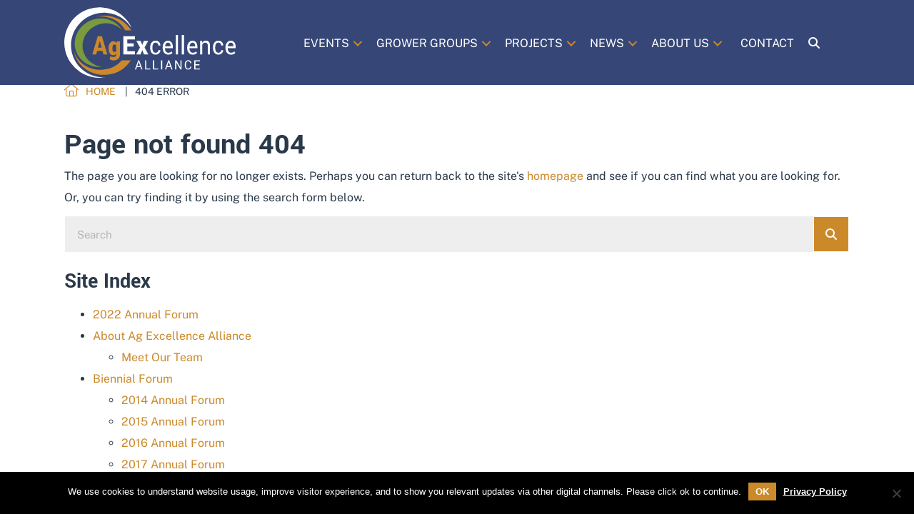

--- FILE ---
content_type: text/html; charset=UTF-8
request_url: https://agex.org.au/events/month/2021-12/
body_size: 71020
content:
<!DOCTYPE html>
<html lang="en-AU">
<head>
<meta charset="UTF-8" />
<meta name='viewport' content='width=device-width, initial-scale=1.0' />
<meta http-equiv='X-UA-Compatible' content='IE=edge' />
<link rel="profile" href="https://gmpg.org/xfn/11" />
<title>404 - Page not found - AG Excellence</title>
<link rel='stylesheet' id='tribe-events-views-v2-bootstrap-datepicker-styles-css' href='https://agex.org.au/wp-content/plugins/the-events-calendar/vendor/bootstrap-datepicker/css/bootstrap-datepicker.standalone.min.css?ver=6.15.13' media='all' />
<link rel='stylesheet' id='tec-variables-skeleton-css' href='https://agex.org.au/wp-content/plugins/the-events-calendar/common/build/css/variables-skeleton.css?ver=6.10.1' media='all' />
<link rel='stylesheet' id='tribe-common-skeleton-style-css' href='https://agex.org.au/wp-content/plugins/the-events-calendar/common/build/css/common-skeleton.css?ver=6.10.1' media='all' />
<link rel='stylesheet' id='tribe-tooltipster-css-css' href='https://agex.org.au/wp-content/plugins/the-events-calendar/common/vendor/tooltipster/tooltipster.bundle.min.css?ver=6.10.1' media='all' />
<link rel='stylesheet' id='tribe-events-views-v2-skeleton-css' href='https://agex.org.au/wp-content/plugins/the-events-calendar/build/css/views-skeleton.css?ver=6.15.13' media='all' />
<link rel='stylesheet' id='tec-variables-full-css' href='https://agex.org.au/wp-content/plugins/the-events-calendar/common/build/css/variables-full.css?ver=6.10.1' media='all' />
<link rel='stylesheet' id='tribe-common-full-style-css' href='https://agex.org.au/wp-content/plugins/the-events-calendar/common/build/css/common-full.css?ver=6.10.1' media='all' />
<link rel='stylesheet' id='tribe-events-views-v2-full-css' href='https://agex.org.au/wp-content/plugins/the-events-calendar/build/css/views-full.css?ver=6.15.13' media='all' />
<link rel='stylesheet' id='tribe-events-views-v2-print-css' href='https://agex.org.au/wp-content/plugins/the-events-calendar/build/css/views-print.css?ver=6.15.13' media='print' />
<link rel='stylesheet' id='tribe-events-pro-views-v2-print-css' href='https://agex.org.au/wp-content/plugins/events-calendar-pro/build/css/views-print.css?ver=7.7.11' media='print' />

<!-- Social Warfare v4.5.6 https://warfareplugins.com - BEGINNING OF OUTPUT -->
<style>
	@font-face {
		font-family: "sw-icon-font";
		src:url("https://agex.org.au/wp-content/plugins/social-warfare/assets/fonts/sw-icon-font.eot?ver=4.5.6");
		src:url("https://agex.org.au/wp-content/plugins/social-warfare/assets/fonts/sw-icon-font.eot?ver=4.5.6#iefix") format("embedded-opentype"),
		url("https://agex.org.au/wp-content/plugins/social-warfare/assets/fonts/sw-icon-font.woff?ver=4.5.6") format("woff"),
		url("https://agex.org.au/wp-content/plugins/social-warfare/assets/fonts/sw-icon-font.ttf?ver=4.5.6") format("truetype"),
		url("https://agex.org.au/wp-content/plugins/social-warfare/assets/fonts/sw-icon-font.svg?ver=4.5.6#1445203416") format("svg");
		font-weight: normal;
		font-style: normal;
		font-display:block;
	}
</style>
<!-- Social Warfare v4.5.6 https://warfareplugins.com - END OF OUTPUT -->

<meta name="robots" content="follow, noindex">
<link rel='dns-prefetch' href='//kit.fontawesome.com' />
<link rel="alternate" type="application/rss+xml" title="AG Excellence &raquo; Feed" href="https://agex.org.au/feed/" />
<link rel="alternate" type="application/rss+xml" title="AG Excellence &raquo; Comments Feed" href="https://agex.org.au/comments/feed/" />
<link rel="alternate" type="text/calendar" title="AG Excellence &raquo; iCal Feed" href="https://agex.org.au/events/?ical=1" />
		<!-- This site uses the Google Analytics by MonsterInsights plugin v9.11.1 - Using Analytics tracking - https://www.monsterinsights.com/ -->
							<script src="//www.googletagmanager.com/gtag/js?id=G-MGLSD0EJ05"  data-cfasync="false" data-wpfc-render="false" async></script>
			<script data-cfasync="false" data-wpfc-render="false">
				var mi_version = '9.11.1';
				var mi_track_user = true;
				var mi_no_track_reason = '';
								var MonsterInsightsDefaultLocations = {"page_location":"https:\/\/agex.org.au\/events\/month\/2021-12\/"};
								if ( typeof MonsterInsightsPrivacyGuardFilter === 'function' ) {
					var MonsterInsightsLocations = (typeof MonsterInsightsExcludeQuery === 'object') ? MonsterInsightsPrivacyGuardFilter( MonsterInsightsExcludeQuery ) : MonsterInsightsPrivacyGuardFilter( MonsterInsightsDefaultLocations );
				} else {
					var MonsterInsightsLocations = (typeof MonsterInsightsExcludeQuery === 'object') ? MonsterInsightsExcludeQuery : MonsterInsightsDefaultLocations;
				}

								var disableStrs = [
										'ga-disable-G-MGLSD0EJ05',
									];

				/* Function to detect opted out users */
				function __gtagTrackerIsOptedOut() {
					for (var index = 0; index < disableStrs.length; index++) {
						if (document.cookie.indexOf(disableStrs[index] + '=true') > -1) {
							return true;
						}
					}

					return false;
				}

				/* Disable tracking if the opt-out cookie exists. */
				if (__gtagTrackerIsOptedOut()) {
					for (var index = 0; index < disableStrs.length; index++) {
						window[disableStrs[index]] = true;
					}
				}

				/* Opt-out function */
				function __gtagTrackerOptout() {
					for (var index = 0; index < disableStrs.length; index++) {
						document.cookie = disableStrs[index] + '=true; expires=Thu, 31 Dec 2099 23:59:59 UTC; path=/';
						window[disableStrs[index]] = true;
					}
				}

				if ('undefined' === typeof gaOptout) {
					function gaOptout() {
						__gtagTrackerOptout();
					}
				}
								window.dataLayer = window.dataLayer || [];

				window.MonsterInsightsDualTracker = {
					helpers: {},
					trackers: {},
				};
				if (mi_track_user) {
					function __gtagDataLayer() {
						dataLayer.push(arguments);
					}

					function __gtagTracker(type, name, parameters) {
						if (!parameters) {
							parameters = {};
						}

						if (parameters.send_to) {
							__gtagDataLayer.apply(null, arguments);
							return;
						}

						if (type === 'event') {
														parameters.send_to = monsterinsights_frontend.v4_id;
							var hookName = name;
							if (typeof parameters['event_category'] !== 'undefined') {
								hookName = parameters['event_category'] + ':' + name;
							}

							if (typeof MonsterInsightsDualTracker.trackers[hookName] !== 'undefined') {
								MonsterInsightsDualTracker.trackers[hookName](parameters);
							} else {
								__gtagDataLayer('event', name, parameters);
							}
							
						} else {
							__gtagDataLayer.apply(null, arguments);
						}
					}

					__gtagTracker('js', new Date());
					__gtagTracker('set', {
						'developer_id.dZGIzZG': true,
											});
					if ( MonsterInsightsLocations.page_location ) {
						__gtagTracker('set', MonsterInsightsLocations);
					}
										__gtagTracker('config', 'G-MGLSD0EJ05', {"forceSSL":"true","link_attribution":"true","page_path":'\/404.html?page=' + document.location.pathname + document.location.search + '&from=' + document.referrer} );
										window.gtag = __gtagTracker;										(function () {
						/* https://developers.google.com/analytics/devguides/collection/analyticsjs/ */
						/* ga and __gaTracker compatibility shim. */
						var noopfn = function () {
							return null;
						};
						var newtracker = function () {
							return new Tracker();
						};
						var Tracker = function () {
							return null;
						};
						var p = Tracker.prototype;
						p.get = noopfn;
						p.set = noopfn;
						p.send = function () {
							var args = Array.prototype.slice.call(arguments);
							args.unshift('send');
							__gaTracker.apply(null, args);
						};
						var __gaTracker = function () {
							var len = arguments.length;
							if (len === 0) {
								return;
							}
							var f = arguments[len - 1];
							if (typeof f !== 'object' || f === null || typeof f.hitCallback !== 'function') {
								if ('send' === arguments[0]) {
									var hitConverted, hitObject = false, action;
									if ('event' === arguments[1]) {
										if ('undefined' !== typeof arguments[3]) {
											hitObject = {
												'eventAction': arguments[3],
												'eventCategory': arguments[2],
												'eventLabel': arguments[4],
												'value': arguments[5] ? arguments[5] : 1,
											}
										}
									}
									if ('pageview' === arguments[1]) {
										if ('undefined' !== typeof arguments[2]) {
											hitObject = {
												'eventAction': 'page_view',
												'page_path': arguments[2],
											}
										}
									}
									if (typeof arguments[2] === 'object') {
										hitObject = arguments[2];
									}
									if (typeof arguments[5] === 'object') {
										Object.assign(hitObject, arguments[5]);
									}
									if ('undefined' !== typeof arguments[1].hitType) {
										hitObject = arguments[1];
										if ('pageview' === hitObject.hitType) {
											hitObject.eventAction = 'page_view';
										}
									}
									if (hitObject) {
										action = 'timing' === arguments[1].hitType ? 'timing_complete' : hitObject.eventAction;
										hitConverted = mapArgs(hitObject);
										__gtagTracker('event', action, hitConverted);
									}
								}
								return;
							}

							function mapArgs(args) {
								var arg, hit = {};
								var gaMap = {
									'eventCategory': 'event_category',
									'eventAction': 'event_action',
									'eventLabel': 'event_label',
									'eventValue': 'event_value',
									'nonInteraction': 'non_interaction',
									'timingCategory': 'event_category',
									'timingVar': 'name',
									'timingValue': 'value',
									'timingLabel': 'event_label',
									'page': 'page_path',
									'location': 'page_location',
									'title': 'page_title',
									'referrer' : 'page_referrer',
								};
								for (arg in args) {
																		if (!(!args.hasOwnProperty(arg) || !gaMap.hasOwnProperty(arg))) {
										hit[gaMap[arg]] = args[arg];
									} else {
										hit[arg] = args[arg];
									}
								}
								return hit;
							}

							try {
								f.hitCallback();
							} catch (ex) {
							}
						};
						__gaTracker.create = newtracker;
						__gaTracker.getByName = newtracker;
						__gaTracker.getAll = function () {
							return [];
						};
						__gaTracker.remove = noopfn;
						__gaTracker.loaded = true;
						window['__gaTracker'] = __gaTracker;
					})();
									} else {
										console.log("");
					(function () {
						function __gtagTracker() {
							return null;
						}

						window['__gtagTracker'] = __gtagTracker;
						window['gtag'] = __gtagTracker;
					})();
									}
			</script>
							<!-- / Google Analytics by MonsterInsights -->
		<style id='wp-img-auto-sizes-contain-inline-css'>
img:is([sizes=auto i],[sizes^="auto," i]){contain-intrinsic-size:3000px 1500px}
/*# sourceURL=wp-img-auto-sizes-contain-inline-css */
</style>
<link rel='stylesheet' id='mp-theme-css' href='https://agex.org.au/wp-content/plugins/memberpress/css/ui/theme.css?ver=1.12.11' media='all' />
<link rel='stylesheet' id='tribe-events-virtual-skeleton-css' href='https://agex.org.au/wp-content/plugins/events-calendar-pro/build/css/events-virtual-skeleton.css?ver=7.7.11' media='all' />
<link rel='stylesheet' id='tribe-events-virtual-full-css' href='https://agex.org.au/wp-content/plugins/events-calendar-pro/build/css/events-virtual-full.css?ver=7.7.11' media='all' />
<link rel='stylesheet' id='tec-events-pro-single-css' href='https://agex.org.au/wp-content/plugins/events-calendar-pro/build/css/events-single.css?ver=7.7.11' media='all' />
<link rel='stylesheet' id='tribe-events-pro-mini-calendar-block-styles-css' href='https://agex.org.au/wp-content/plugins/events-calendar-pro/build/css/tribe-events-pro-mini-calendar-block.css?ver=7.7.11' media='all' />
<link rel='stylesheet' id='wp-block-library-css' href='https://agex.org.au/wp-includes/css/dist/block-library/style.min.css?ver=6.9' media='all' />
<style id='global-styles-inline-css'>
:root{--wp--preset--aspect-ratio--square: 1;--wp--preset--aspect-ratio--4-3: 4/3;--wp--preset--aspect-ratio--3-4: 3/4;--wp--preset--aspect-ratio--3-2: 3/2;--wp--preset--aspect-ratio--2-3: 2/3;--wp--preset--aspect-ratio--16-9: 16/9;--wp--preset--aspect-ratio--9-16: 9/16;--wp--preset--color--black: #000000;--wp--preset--color--cyan-bluish-gray: #abb8c3;--wp--preset--color--white: #ffffff;--wp--preset--color--pale-pink: #f78da7;--wp--preset--color--vivid-red: #cf2e2e;--wp--preset--color--luminous-vivid-orange: #ff6900;--wp--preset--color--luminous-vivid-amber: #fcb900;--wp--preset--color--light-green-cyan: #7bdcb5;--wp--preset--color--vivid-green-cyan: #00d084;--wp--preset--color--pale-cyan-blue: #8ed1fc;--wp--preset--color--vivid-cyan-blue: #0693e3;--wp--preset--color--vivid-purple: #9b51e0;--wp--preset--color--fl-heading-text: #333333;--wp--preset--color--fl-body-bg: #ffffff;--wp--preset--color--fl-body-text: #333333;--wp--preset--color--fl-accent: #3f3f3f;--wp--preset--color--fl-accent-hover: #8e8e8e;--wp--preset--color--fl-topbar-bg: #ffffff;--wp--preset--color--fl-topbar-text: #000000;--wp--preset--color--fl-topbar-link: #428bca;--wp--preset--color--fl-topbar-hover: #428bca;--wp--preset--color--fl-header-bg: #ffffff;--wp--preset--color--fl-header-text: #000000;--wp--preset--color--fl-header-link: #428bca;--wp--preset--color--fl-header-hover: #428bca;--wp--preset--color--fl-nav-bg: #ffffff;--wp--preset--color--fl-nav-link: #428bca;--wp--preset--color--fl-nav-hover: #428bca;--wp--preset--color--fl-content-bg: #ffffff;--wp--preset--color--fl-footer-widgets-bg: #ffffff;--wp--preset--color--fl-footer-widgets-text: #000000;--wp--preset--color--fl-footer-widgets-link: #428bca;--wp--preset--color--fl-footer-widgets-hover: #428bca;--wp--preset--color--fl-footer-bg: #ffffff;--wp--preset--color--fl-footer-text: #000000;--wp--preset--color--fl-footer-link: #428bca;--wp--preset--color--fl-footer-hover: #428bca;--wp--preset--gradient--vivid-cyan-blue-to-vivid-purple: linear-gradient(135deg,rgb(6,147,227) 0%,rgb(155,81,224) 100%);--wp--preset--gradient--light-green-cyan-to-vivid-green-cyan: linear-gradient(135deg,rgb(122,220,180) 0%,rgb(0,208,130) 100%);--wp--preset--gradient--luminous-vivid-amber-to-luminous-vivid-orange: linear-gradient(135deg,rgb(252,185,0) 0%,rgb(255,105,0) 100%);--wp--preset--gradient--luminous-vivid-orange-to-vivid-red: linear-gradient(135deg,rgb(255,105,0) 0%,rgb(207,46,46) 100%);--wp--preset--gradient--very-light-gray-to-cyan-bluish-gray: linear-gradient(135deg,rgb(238,238,238) 0%,rgb(169,184,195) 100%);--wp--preset--gradient--cool-to-warm-spectrum: linear-gradient(135deg,rgb(74,234,220) 0%,rgb(151,120,209) 20%,rgb(207,42,186) 40%,rgb(238,44,130) 60%,rgb(251,105,98) 80%,rgb(254,248,76) 100%);--wp--preset--gradient--blush-light-purple: linear-gradient(135deg,rgb(255,206,236) 0%,rgb(152,150,240) 100%);--wp--preset--gradient--blush-bordeaux: linear-gradient(135deg,rgb(254,205,165) 0%,rgb(254,45,45) 50%,rgb(107,0,62) 100%);--wp--preset--gradient--luminous-dusk: linear-gradient(135deg,rgb(255,203,112) 0%,rgb(199,81,192) 50%,rgb(65,88,208) 100%);--wp--preset--gradient--pale-ocean: linear-gradient(135deg,rgb(255,245,203) 0%,rgb(182,227,212) 50%,rgb(51,167,181) 100%);--wp--preset--gradient--electric-grass: linear-gradient(135deg,rgb(202,248,128) 0%,rgb(113,206,126) 100%);--wp--preset--gradient--midnight: linear-gradient(135deg,rgb(2,3,129) 0%,rgb(40,116,252) 100%);--wp--preset--font-size--small: 13px;--wp--preset--font-size--medium: 20px;--wp--preset--font-size--large: 36px;--wp--preset--font-size--x-large: 42px;--wp--preset--spacing--20: 0.44rem;--wp--preset--spacing--30: 0.67rem;--wp--preset--spacing--40: 1rem;--wp--preset--spacing--50: 1.5rem;--wp--preset--spacing--60: 2.25rem;--wp--preset--spacing--70: 3.38rem;--wp--preset--spacing--80: 5.06rem;--wp--preset--shadow--natural: 6px 6px 9px rgba(0, 0, 0, 0.2);--wp--preset--shadow--deep: 12px 12px 50px rgba(0, 0, 0, 0.4);--wp--preset--shadow--sharp: 6px 6px 0px rgba(0, 0, 0, 0.2);--wp--preset--shadow--outlined: 6px 6px 0px -3px rgb(255, 255, 255), 6px 6px rgb(0, 0, 0);--wp--preset--shadow--crisp: 6px 6px 0px rgb(0, 0, 0);}:where(.is-layout-flex){gap: 0.5em;}:where(.is-layout-grid){gap: 0.5em;}body .is-layout-flex{display: flex;}.is-layout-flex{flex-wrap: wrap;align-items: center;}.is-layout-flex > :is(*, div){margin: 0;}body .is-layout-grid{display: grid;}.is-layout-grid > :is(*, div){margin: 0;}:where(.wp-block-columns.is-layout-flex){gap: 2em;}:where(.wp-block-columns.is-layout-grid){gap: 2em;}:where(.wp-block-post-template.is-layout-flex){gap: 1.25em;}:where(.wp-block-post-template.is-layout-grid){gap: 1.25em;}.has-black-color{color: var(--wp--preset--color--black) !important;}.has-cyan-bluish-gray-color{color: var(--wp--preset--color--cyan-bluish-gray) !important;}.has-white-color{color: var(--wp--preset--color--white) !important;}.has-pale-pink-color{color: var(--wp--preset--color--pale-pink) !important;}.has-vivid-red-color{color: var(--wp--preset--color--vivid-red) !important;}.has-luminous-vivid-orange-color{color: var(--wp--preset--color--luminous-vivid-orange) !important;}.has-luminous-vivid-amber-color{color: var(--wp--preset--color--luminous-vivid-amber) !important;}.has-light-green-cyan-color{color: var(--wp--preset--color--light-green-cyan) !important;}.has-vivid-green-cyan-color{color: var(--wp--preset--color--vivid-green-cyan) !important;}.has-pale-cyan-blue-color{color: var(--wp--preset--color--pale-cyan-blue) !important;}.has-vivid-cyan-blue-color{color: var(--wp--preset--color--vivid-cyan-blue) !important;}.has-vivid-purple-color{color: var(--wp--preset--color--vivid-purple) !important;}.has-black-background-color{background-color: var(--wp--preset--color--black) !important;}.has-cyan-bluish-gray-background-color{background-color: var(--wp--preset--color--cyan-bluish-gray) !important;}.has-white-background-color{background-color: var(--wp--preset--color--white) !important;}.has-pale-pink-background-color{background-color: var(--wp--preset--color--pale-pink) !important;}.has-vivid-red-background-color{background-color: var(--wp--preset--color--vivid-red) !important;}.has-luminous-vivid-orange-background-color{background-color: var(--wp--preset--color--luminous-vivid-orange) !important;}.has-luminous-vivid-amber-background-color{background-color: var(--wp--preset--color--luminous-vivid-amber) !important;}.has-light-green-cyan-background-color{background-color: var(--wp--preset--color--light-green-cyan) !important;}.has-vivid-green-cyan-background-color{background-color: var(--wp--preset--color--vivid-green-cyan) !important;}.has-pale-cyan-blue-background-color{background-color: var(--wp--preset--color--pale-cyan-blue) !important;}.has-vivid-cyan-blue-background-color{background-color: var(--wp--preset--color--vivid-cyan-blue) !important;}.has-vivid-purple-background-color{background-color: var(--wp--preset--color--vivid-purple) !important;}.has-black-border-color{border-color: var(--wp--preset--color--black) !important;}.has-cyan-bluish-gray-border-color{border-color: var(--wp--preset--color--cyan-bluish-gray) !important;}.has-white-border-color{border-color: var(--wp--preset--color--white) !important;}.has-pale-pink-border-color{border-color: var(--wp--preset--color--pale-pink) !important;}.has-vivid-red-border-color{border-color: var(--wp--preset--color--vivid-red) !important;}.has-luminous-vivid-orange-border-color{border-color: var(--wp--preset--color--luminous-vivid-orange) !important;}.has-luminous-vivid-amber-border-color{border-color: var(--wp--preset--color--luminous-vivid-amber) !important;}.has-light-green-cyan-border-color{border-color: var(--wp--preset--color--light-green-cyan) !important;}.has-vivid-green-cyan-border-color{border-color: var(--wp--preset--color--vivid-green-cyan) !important;}.has-pale-cyan-blue-border-color{border-color: var(--wp--preset--color--pale-cyan-blue) !important;}.has-vivid-cyan-blue-border-color{border-color: var(--wp--preset--color--vivid-cyan-blue) !important;}.has-vivid-purple-border-color{border-color: var(--wp--preset--color--vivid-purple) !important;}.has-vivid-cyan-blue-to-vivid-purple-gradient-background{background: var(--wp--preset--gradient--vivid-cyan-blue-to-vivid-purple) !important;}.has-light-green-cyan-to-vivid-green-cyan-gradient-background{background: var(--wp--preset--gradient--light-green-cyan-to-vivid-green-cyan) !important;}.has-luminous-vivid-amber-to-luminous-vivid-orange-gradient-background{background: var(--wp--preset--gradient--luminous-vivid-amber-to-luminous-vivid-orange) !important;}.has-luminous-vivid-orange-to-vivid-red-gradient-background{background: var(--wp--preset--gradient--luminous-vivid-orange-to-vivid-red) !important;}.has-very-light-gray-to-cyan-bluish-gray-gradient-background{background: var(--wp--preset--gradient--very-light-gray-to-cyan-bluish-gray) !important;}.has-cool-to-warm-spectrum-gradient-background{background: var(--wp--preset--gradient--cool-to-warm-spectrum) !important;}.has-blush-light-purple-gradient-background{background: var(--wp--preset--gradient--blush-light-purple) !important;}.has-blush-bordeaux-gradient-background{background: var(--wp--preset--gradient--blush-bordeaux) !important;}.has-luminous-dusk-gradient-background{background: var(--wp--preset--gradient--luminous-dusk) !important;}.has-pale-ocean-gradient-background{background: var(--wp--preset--gradient--pale-ocean) !important;}.has-electric-grass-gradient-background{background: var(--wp--preset--gradient--electric-grass) !important;}.has-midnight-gradient-background{background: var(--wp--preset--gradient--midnight) !important;}.has-small-font-size{font-size: var(--wp--preset--font-size--small) !important;}.has-medium-font-size{font-size: var(--wp--preset--font-size--medium) !important;}.has-large-font-size{font-size: var(--wp--preset--font-size--large) !important;}.has-x-large-font-size{font-size: var(--wp--preset--font-size--x-large) !important;}
/*# sourceURL=global-styles-inline-css */
</style>

<style id='classic-theme-styles-inline-css'>
/*! This file is auto-generated */
.wp-block-button__link{color:#fff;background-color:#32373c;border-radius:9999px;box-shadow:none;text-decoration:none;padding:calc(.667em + 2px) calc(1.333em + 2px);font-size:1.125em}.wp-block-file__button{background:#32373c;color:#fff;text-decoration:none}
/*# sourceURL=/wp-includes/css/classic-themes.min.css */
</style>
<style id='font-awesome-svg-styles-default-inline-css'>
.svg-inline--fa {
  display: inline-block;
  height: 1em;
  overflow: visible;
  vertical-align: -.125em;
}
/*# sourceURL=font-awesome-svg-styles-default-inline-css */
</style>
<link rel='stylesheet' id='font-awesome-svg-styles-css' href='https://agex.org.au/wp-content/uploads/font-awesome/v6.7.2/css/svg-with-js.css' media='all' />
<style id='font-awesome-svg-styles-inline-css'>
   .wp-block-font-awesome-icon svg::before,
   .wp-rich-text-font-awesome-icon svg::before {content: unset;}
/*# sourceURL=font-awesome-svg-styles-inline-css */
</style>
<link rel='stylesheet' id='cookie-notice-front-css' href='https://agex.org.au/wp-content/plugins/cookie-notice/css/front.min.css?ver=2.5.11' media='all' />
<link rel='stylesheet' id='ctf_styles-css' href='https://agex.org.au/wp-content/plugins/custom-twitter-feeds-pro/css/ctf-styles.min.css?ver=2.5.0' media='all' />
<link rel='stylesheet' id='page-list-style-css' href='https://agex.org.au/wp-content/plugins/page-list/css/page-list.css?ver=5.9' media='all' />
<link rel='stylesheet' id='wm-toolkit-css' href='https://agex.org.au/wp-content/plugins/wm-toolkit/public/css/wm-toolkit-public.css?ver=1.1.0' media='all' />
<style id='fl-builder-layout-42-inline-css'>
.fl-builder-content *,.fl-builder-content *:before,.fl-builder-content *:after {-webkit-box-sizing: border-box;-moz-box-sizing: border-box;box-sizing: border-box;}.fl-row:before,.fl-row:after,.fl-row-content:before,.fl-row-content:after,.fl-col-group:before,.fl-col-group:after,.fl-col:before,.fl-col:after,.fl-module:not([data-accepts]):before,.fl-module:not([data-accepts]):after,.fl-module-content:before,.fl-module-content:after {display: table;content: " ";}.fl-row:after,.fl-row-content:after,.fl-col-group:after,.fl-col:after,.fl-module:not([data-accepts]):after,.fl-module-content:after {clear: both;}.fl-clear {clear: both;}.fl-row,.fl-row-content {margin-left: auto;margin-right: auto;min-width: 0;}.fl-row-content-wrap {position: relative;}.fl-builder-mobile .fl-row-bg-photo .fl-row-content-wrap {background-attachment: scroll;}.fl-row-bg-video,.fl-row-bg-video .fl-row-content,.fl-row-bg-embed,.fl-row-bg-embed .fl-row-content {position: relative;}.fl-row-bg-video .fl-bg-video,.fl-row-bg-embed .fl-bg-embed-code {bottom: 0;left: 0;overflow: hidden;position: absolute;right: 0;top: 0;}.fl-row-bg-video .fl-bg-video video,.fl-row-bg-embed .fl-bg-embed-code video {bottom: 0;left: 0px;max-width: none;position: absolute;right: 0;top: 0px;}.fl-row-bg-video .fl-bg-video video {min-width: 100%;min-height: 100%;width: auto;height: auto;}.fl-row-bg-video .fl-bg-video iframe,.fl-row-bg-embed .fl-bg-embed-code iframe {pointer-events: none;width: 100vw;height: 56.25vw; max-width: none;min-height: 100vh;min-width: 177.77vh; position: absolute;top: 50%;left: 50%;-ms-transform: translate(-50%, -50%); -webkit-transform: translate(-50%, -50%); transform: translate(-50%, -50%);}.fl-bg-video-fallback {background-position: 50% 50%;background-repeat: no-repeat;background-size: cover;bottom: 0px;left: 0px;position: absolute;right: 0px;top: 0px;}.fl-row-bg-slideshow,.fl-row-bg-slideshow .fl-row-content {position: relative;}.fl-row .fl-bg-slideshow {bottom: 0;left: 0;overflow: hidden;position: absolute;right: 0;top: 0;z-index: 0;}.fl-builder-edit .fl-row .fl-bg-slideshow * {bottom: 0;height: auto !important;left: 0;position: absolute !important;right: 0;top: 0;}.fl-row-bg-overlay .fl-row-content-wrap:after {border-radius: inherit;content: '';display: block;position: absolute;top: 0;right: 0;bottom: 0;left: 0;z-index: 0;}.fl-row-bg-overlay .fl-row-content {position: relative;z-index: 1;}.fl-row-default-height .fl-row-content-wrap,.fl-row-custom-height .fl-row-content-wrap {display: -webkit-box;display: -webkit-flex;display: -ms-flexbox;display: flex;min-height: 100vh;}.fl-row-overlap-top .fl-row-content-wrap {display: -webkit-inline-box;display: -webkit-inline-flex;display: -moz-inline-box;display: -ms-inline-flexbox;display: inline-flex;width: 100%;}.fl-row-default-height .fl-row-content-wrap,.fl-row-custom-height .fl-row-content-wrap {min-height: 0;}.fl-row-default-height .fl-row-content,.fl-row-full-height .fl-row-content,.fl-row-custom-height .fl-row-content {-webkit-box-flex: 1 1 auto; -moz-box-flex: 1 1 auto;-webkit-flex: 1 1 auto;-ms-flex: 1 1 auto;flex: 1 1 auto;}.fl-row-default-height .fl-row-full-width.fl-row-content,.fl-row-full-height .fl-row-full-width.fl-row-content,.fl-row-custom-height .fl-row-full-width.fl-row-content {max-width: 100%;width: 100%;}.fl-row-default-height.fl-row-align-center .fl-row-content-wrap,.fl-row-full-height.fl-row-align-center .fl-row-content-wrap,.fl-row-custom-height.fl-row-align-center .fl-row-content-wrap {-webkit-align-items: center;-webkit-box-align: center;-webkit-box-pack: center;-webkit-justify-content: center;-ms-flex-align: center;-ms-flex-pack: center;justify-content: center;align-items: center;}.fl-row-default-height.fl-row-align-bottom .fl-row-content-wrap,.fl-row-full-height.fl-row-align-bottom .fl-row-content-wrap,.fl-row-custom-height.fl-row-align-bottom .fl-row-content-wrap {-webkit-align-items: flex-end;-webkit-justify-content: flex-end;-webkit-box-align: end;-webkit-box-pack: end;-ms-flex-align: end;-ms-flex-pack: end;justify-content: flex-end;align-items: flex-end;}.fl-col-group-equal-height {display: flex;flex-wrap: wrap;width: 100%;}.fl-col-group-equal-height.fl-col-group-has-child-loading {flex-wrap: nowrap;}.fl-col-group-equal-height .fl-col,.fl-col-group-equal-height .fl-col-content {display: flex;flex: 1 1 auto;}.fl-col-group-equal-height .fl-col-content {flex-direction: column;flex-shrink: 1;min-width: 1px;max-width: 100%;width: 100%;}.fl-col-group-equal-height:before,.fl-col-group-equal-height .fl-col:before,.fl-col-group-equal-height .fl-col-content:before,.fl-col-group-equal-height:after,.fl-col-group-equal-height .fl-col:after,.fl-col-group-equal-height .fl-col-content:after{content: none;}.fl-col-group-nested.fl-col-group-equal-height.fl-col-group-align-top .fl-col-content,.fl-col-group-equal-height.fl-col-group-align-top .fl-col-content {justify-content: flex-start;}.fl-col-group-nested.fl-col-group-equal-height.fl-col-group-align-center .fl-col-content,.fl-col-group-equal-height.fl-col-group-align-center .fl-col-content {justify-content: center;}.fl-col-group-nested.fl-col-group-equal-height.fl-col-group-align-bottom .fl-col-content,.fl-col-group-equal-height.fl-col-group-align-bottom .fl-col-content {justify-content: flex-end;}.fl-col-group-equal-height.fl-col-group-align-center .fl-col-group {width: 100%;}.fl-col {float: left;min-height: 1px;}.fl-col-bg-overlay .fl-col-content {position: relative;}.fl-col-bg-overlay .fl-col-content:after {border-radius: inherit;content: '';display: block;position: absolute;top: 0;right: 0;bottom: 0;left: 0;z-index: 0;}.fl-col-bg-overlay .fl-module {position: relative;z-index: 2;}.single:not(.woocommerce).single-fl-builder-template .fl-content {width: 100%;}.fl-builder-layer {position: absolute;top:0;left:0;right: 0;bottom: 0;z-index: 0;pointer-events: none;overflow: hidden;}.fl-builder-shape-layer {z-index: 0;}.fl-builder-shape-layer.fl-builder-bottom-edge-layer {z-index: 1;}.fl-row-bg-overlay .fl-builder-shape-layer {z-index: 1;}.fl-row-bg-overlay .fl-builder-shape-layer.fl-builder-bottom-edge-layer {z-index: 2;}.fl-row-has-layers .fl-row-content {z-index: 1;}.fl-row-bg-overlay .fl-row-content {z-index: 2;}.fl-builder-layer > * {display: block;position: absolute;top:0;left:0;width: 100%;}.fl-builder-layer + .fl-row-content {position: relative;}.fl-builder-layer .fl-shape {fill: #aaa;stroke: none;stroke-width: 0;width:100%;}@supports (-webkit-touch-callout: inherit) {.fl-row.fl-row-bg-parallax .fl-row-content-wrap,.fl-row.fl-row-bg-fixed .fl-row-content-wrap {background-position: center !important;background-attachment: scroll !important;}}@supports (-webkit-touch-callout: none) {.fl-row.fl-row-bg-fixed .fl-row-content-wrap {background-position: center !important;background-attachment: scroll !important;}}.fl-clearfix:before,.fl-clearfix:after {display: table;content: " ";}.fl-clearfix:after {clear: both;}.sr-only {position: absolute;width: 1px;height: 1px;padding: 0;overflow: hidden;clip: rect(0,0,0,0);white-space: nowrap;border: 0;}.fl-builder-content a.fl-button,.fl-builder-content a.fl-button:visited {border-radius: 4px;-moz-border-radius: 4px;-webkit-border-radius: 4px;display: inline-block;font-size: 16px;font-weight: normal;line-height: 18px;padding: 12px 24px;text-decoration: none;text-shadow: none;}.fl-builder-content .fl-button:hover {text-decoration: none;}.fl-builder-content .fl-button:active {position: relative;top: 1px;}.fl-builder-content .fl-button-width-full .fl-button {display: block;text-align: center;}.fl-builder-content .fl-button-width-custom .fl-button {display: inline-block;text-align: center;max-width: 100%;}.fl-builder-content .fl-button-left {text-align: left;}.fl-builder-content .fl-button-center {text-align: center;}.fl-builder-content .fl-button-right {text-align: right;}.fl-builder-content .fl-button i {font-size: 1.3em;height: auto;margin-right:8px;vertical-align: middle;width: auto;}.fl-builder-content .fl-button i.fl-button-icon-after {margin-left: 8px;margin-right: 0;}.fl-builder-content .fl-button-has-icon .fl-button-text {vertical-align: middle;}.fl-icon-wrap {display: inline-block;}.fl-icon {display: table-cell;vertical-align: middle;}.fl-icon a {text-decoration: none;}.fl-icon i {float: right;height: auto;width: auto;}.fl-icon i:before {border: none !important;height: auto;width: auto;}.fl-icon-text {display: table-cell;text-align: left;padding-left: 15px;vertical-align: middle;}.fl-icon-text-empty {display: none;}.fl-icon-text *:last-child {margin: 0 !important;padding: 0 !important;}.fl-icon-text a {text-decoration: none;}.fl-icon-text span {display: block;}.fl-icon-text span.mce-edit-focus {min-width: 1px;}.fl-module img {max-width: 100%;}.fl-photo {line-height: 0;position: relative;}.fl-photo-align-left {text-align: left;}.fl-photo-align-center {text-align: center;}.fl-photo-align-right {text-align: right;}.fl-photo-content {display: inline-block;line-height: 0;position: relative;max-width: 100%;}.fl-photo-img-svg {width: 100%;}.fl-photo-content img {display: inline;height: auto;max-width: 100%;}.fl-photo-crop-circle img {-webkit-border-radius: 100%;-moz-border-radius: 100%;border-radius: 100%;}.fl-photo-caption {font-size: 13px;line-height: 18px;overflow: hidden;text-overflow: ellipsis;}.fl-photo-caption-below {padding-bottom: 20px;padding-top: 10px;}.fl-photo-caption-hover {background: rgba(0,0,0,0.7);bottom: 0;color: #fff;left: 0;opacity: 0;filter: alpha(opacity = 0);padding: 10px 15px;position: absolute;right: 0;-webkit-transition:opacity 0.3s ease-in;-moz-transition:opacity 0.3s ease-in;transition:opacity 0.3s ease-in;}.fl-photo-content:hover .fl-photo-caption-hover {opacity: 100;filter: alpha(opacity = 100);}.fl-builder-pagination,.fl-builder-pagination-load-more {padding: 40px 0;}.fl-builder-pagination ul.page-numbers {list-style: none;margin: 0;padding: 0;text-align: center;}.fl-builder-pagination li {display: inline-block;list-style: none;margin: 0;padding: 0;}.fl-builder-pagination li a.page-numbers,.fl-builder-pagination li span.page-numbers {border: 1px solid #e6e6e6;display: inline-block;padding: 5px 10px;margin: 0 0 5px;}.fl-builder-pagination li a.page-numbers:hover,.fl-builder-pagination li span.current {background: #f5f5f5;text-decoration: none;}.fl-slideshow,.fl-slideshow * {-webkit-box-sizing: content-box;-moz-box-sizing: content-box;box-sizing: content-box;}.fl-slideshow .fl-slideshow-image img {max-width: none !important;}.fl-slideshow-social {line-height: 0 !important;}.fl-slideshow-social * {margin: 0 !important;}.fl-builder-content .bx-wrapper .bx-viewport {background: transparent;border: none;box-shadow: none;-moz-box-shadow: none;-webkit-box-shadow: none;left: 0;}.mfp-wrap button.mfp-arrow,.mfp-wrap button.mfp-arrow:active,.mfp-wrap button.mfp-arrow:hover,.mfp-wrap button.mfp-arrow:focus {background: transparent !important;border: none !important;outline: none;position: absolute;top: 50%;box-shadow: none !important;-moz-box-shadow: none !important;-webkit-box-shadow: none !important;}.mfp-wrap .mfp-close,.mfp-wrap .mfp-close:active,.mfp-wrap .mfp-close:hover,.mfp-wrap .mfp-close:focus {background: transparent !important;border: none !important;outline: none;position: absolute;top: 0;box-shadow: none !important;-moz-box-shadow: none !important;-webkit-box-shadow: none !important;}.admin-bar .mfp-wrap .mfp-close,.admin-bar .mfp-wrap .mfp-close:active,.admin-bar .mfp-wrap .mfp-close:hover,.admin-bar .mfp-wrap .mfp-close:focus {top: 32px!important;}img.mfp-img {padding: 0;}.mfp-counter {display: none;}.mfp-wrap .mfp-preloader.fa {font-size: 30px;}.fl-form-field {margin-bottom: 15px;}.fl-form-field input.fl-form-error {border-color: #DD6420;}.fl-form-error-message {clear: both;color: #DD6420;display: none;padding-top: 8px;font-size: 12px;font-weight: lighter;}.fl-form-button-disabled {opacity: 0.5;}.fl-animation {opacity: 0;}body.fl-no-js .fl-animation {opacity: 1;}.fl-builder-preview .fl-animation,.fl-builder-edit .fl-animation,.fl-animated {opacity: 1;}.fl-animated {animation-fill-mode: both;-webkit-animation-fill-mode: both;}.fl-button.fl-button-icon-animation i {width: 0 !important;opacity: 0;-ms-filter: "alpha(opacity=0)";transition: all 0.2s ease-out;-webkit-transition: all 0.2s ease-out;}.fl-button.fl-button-icon-animation:hover i {opacity: 1! important;-ms-filter: "alpha(opacity=100)";}.fl-button.fl-button-icon-animation i.fl-button-icon-after {margin-left: 0px !important;}.fl-button.fl-button-icon-animation:hover i.fl-button-icon-after {margin-left: 10px !important;}.fl-button.fl-button-icon-animation i.fl-button-icon-before {margin-right: 0 !important;}.fl-button.fl-button-icon-animation:hover i.fl-button-icon-before {margin-right: 20px !important;margin-left: -10px;}@media (max-width: 1200px) {}@media (max-width: 992px) { .fl-col-group.fl-col-group-medium-reversed {display: -webkit-flex;display: flex;-webkit-flex-wrap: wrap-reverse;flex-wrap: wrap-reverse;flex-direction: row-reverse;} }@media (max-width: 768px) { .fl-row-content-wrap {background-attachment: scroll !important;}.fl-row-bg-parallax .fl-row-content-wrap {background-attachment: scroll !important;background-position: center center !important;}.fl-col-group.fl-col-group-equal-height {display: block;}.fl-col-group.fl-col-group-equal-height.fl-col-group-custom-width {display: -webkit-box;display: -webkit-flex;display: flex;}.fl-col-group.fl-col-group-responsive-reversed {display: -webkit-flex;display: flex;-webkit-flex-wrap: wrap-reverse;flex-wrap: wrap-reverse;flex-direction: row-reverse;}.fl-col-group.fl-col-group-responsive-reversed .fl-col:not(.fl-col-small-custom-width) {flex-basis: 100%;width: 100% !important;}.fl-col-group.fl-col-group-medium-reversed:not(.fl-col-group-responsive-reversed) {display: unset;display: unset;-webkit-flex-wrap: unset;flex-wrap: unset;flex-direction: unset;}.fl-col {clear: both;float: none;margin-left: auto;margin-right: auto;width: auto !important;}.fl-col-small:not(.fl-col-small-full-width) {max-width: 400px;}.fl-block-col-resize {display:none;}.fl-row[data-node] .fl-row-content-wrap {margin: 0;padding-left: 0;padding-right: 0;}.fl-row[data-node] .fl-bg-video,.fl-row[data-node] .fl-bg-slideshow {left: 0;right: 0;}.fl-col[data-node] .fl-col-content {margin: 0;padding-left: 0;padding-right: 0;} }@media (min-width: 1201px) {html .fl-visible-large:not(.fl-visible-desktop),html .fl-visible-medium:not(.fl-visible-desktop),html .fl-visible-mobile:not(.fl-visible-desktop) {display: none;}}@media (min-width: 993px) and (max-width: 1200px) {html .fl-visible-desktop:not(.fl-visible-large),html .fl-visible-medium:not(.fl-visible-large),html .fl-visible-mobile:not(.fl-visible-large) {display: none;}}@media (min-width: 769px) and (max-width: 992px) {html .fl-visible-desktop:not(.fl-visible-medium),html .fl-visible-large:not(.fl-visible-medium),html .fl-visible-mobile:not(.fl-visible-medium) {display: none;}}@media (max-width: 768px) {html .fl-visible-desktop:not(.fl-visible-mobile),html .fl-visible-large:not(.fl-visible-mobile),html .fl-visible-medium:not(.fl-visible-mobile) {display: none;}}.fl-row-fixed-width {max-width: 1100px;}.fl-row-content-wrap {margin-top: 0px;margin-right: 0px;margin-bottom: 0px;margin-left: 0px;padding-top: 0px;padding-right: 0px;padding-bottom: 0px;padding-left: 0px;}.fl-col-content {margin-top: 0px;margin-right: 0px;margin-bottom: 0px;margin-left: 0px;padding-top: 0px;padding-right: 0px;padding-bottom: 0px;padding-left: 0px;}.fl-module-content, .fl-module:where(.fl-module:not(:has(> .fl-module-content))) {margin-top: 20px;margin-right: 20px;margin-bottom: 20px;margin-left: 20px;}@media(max-width: 992px) {.fl-module[data-node] > .fl-module-content, .fl-module:where(.fl-module:not(:has(> .fl-module-content))) {margin-top: 20px;margin-right: 20px;margin-bottom: 20px;margin-left: 20px;}}@media(max-width: 768px) {.fl-module[data-node] > .fl-module-content, .fl-module:where(.fl-module:not(:has(> .fl-module-content))) {margin-top: 20px;margin-right: 20px;margin-bottom: 20px;margin-left: 20px;}}.fl-node-6019ae6eac863 > .fl-row-content-wrap {background-color: #213469;} .fl-node-6019ae6eac863 > .fl-row-content-wrap {padding-top:50px;padding-bottom:50px;}.fl-node-5b3edf2e4e67c {color: #2a394a;}.fl-builder-content .fl-node-5b3edf2e4e67c *:not(input):not(textarea):not(select):not(a):not(h1):not(h2):not(h3):not(h4):not(h5):not(h6):not(.fl-menu-mobile-toggle) {color: inherit;}.fl-builder-content .fl-node-5b3edf2e4e67c a {color: #2a394a;}.fl-builder-content .fl-node-5b3edf2e4e67c a:hover {color: #2a394a;}.fl-builder-content .fl-node-5b3edf2e4e67c h1,.fl-builder-content .fl-node-5b3edf2e4e67c h2,.fl-builder-content .fl-node-5b3edf2e4e67c h3,.fl-builder-content .fl-node-5b3edf2e4e67c h4,.fl-builder-content .fl-node-5b3edf2e4e67c h5,.fl-builder-content .fl-node-5b3edf2e4e67c h6,.fl-builder-content .fl-node-5b3edf2e4e67c h1 a,.fl-builder-content .fl-node-5b3edf2e4e67c h2 a,.fl-builder-content .fl-node-5b3edf2e4e67c h3 a,.fl-builder-content .fl-node-5b3edf2e4e67c h4 a,.fl-builder-content .fl-node-5b3edf2e4e67c h5 a,.fl-builder-content .fl-node-5b3edf2e4e67c h6 a {color: #2a394a;}.fl-node-5b3edf2e4e67c > .fl-row-content-wrap {background-color: #c1c6d6;border-style: solid;border-width: 0;background-clip: border-box;border-right-width: 0px;border-left-width: 0px;}.fl-node-5b3edf2e4e67c .fl-row-content {max-width: 1100px;} .fl-node-5b3edf2e4e67c > .fl-row-content-wrap {padding-top:15px;}.fl-node-5b3edf2e4e706 {width: 100%;}.fl-node-6019ae6eb370d {width: 33.333%;}@media(max-width: 992px) {.fl-builder-content .fl-node-6019ae6eb370d {width: 100% !important;max-width: none;-webkit-box-flex: 0 1 auto;-moz-box-flex: 0 1 auto;-webkit-flex: 0 1 auto;-ms-flex: 0 1 auto;flex: 0 1 auto;}}.fl-node-6019b3cd1b5e7 {width: 50%;}@media(max-width: 992px) {.fl-builder-content .fl-node-6019b3cd1b5e7 {width: 50% !important;max-width: none;-webkit-box-flex: 0 1 auto;-moz-box-flex: 0 1 auto;-webkit-flex: 0 1 auto;-ms-flex: 0 1 auto;flex: 0 1 auto;}}@media(max-width: 768px) {.fl-builder-content .fl-node-6019b3cd1b5e7 {width: 100% !important;max-width: none;clear: none;float: left;}}.fl-node-6019ae6eb370f {width: 41.667%;}@media(max-width: 992px) {.fl-builder-content .fl-node-6019ae6eb370f {width: 64% !important;max-width: none;-webkit-box-flex: 0 1 auto;-moz-box-flex: 0 1 auto;-webkit-flex: 0 1 auto;-ms-flex: 0 1 auto;flex: 0 1 auto;}}@media(max-width: 768px) {.fl-builder-content .fl-node-6019ae6eb370f {width: 100% !important;max-width: none;clear: none;float: left;}}.fl-node-6019b3cd1b5ea {width: 50%;}@media(max-width: 992px) {.fl-builder-content .fl-node-6019b3cd1b5ea {width: 50% !important;max-width: none;-webkit-box-flex: 0 1 auto;-moz-box-flex: 0 1 auto;-webkit-flex: 0 1 auto;-ms-flex: 0 1 auto;flex: 0 1 auto;}}@media(max-width: 768px) {.fl-builder-content .fl-node-6019b3cd1b5ea {width: 100% !important;max-width: none;clear: none;float: left;}}.fl-builder-content .fl-node-6019ae6eb3712 a {color: #ffffff;}.fl-builder-content .fl-node-6019ae6eb3712 a:hover {color: #799a3d;}.fl-node-6019ae6eb3712 {width: 25%;}@media(max-width: 992px) {.fl-builder-content .fl-node-6019ae6eb3712 {width: 36% !important;max-width: none;-webkit-box-flex: 0 1 auto;-moz-box-flex: 0 1 auto;-webkit-flex: 0 1 auto;-ms-flex: 0 1 auto;flex: 0 1 auto;}}@media(max-width: 768px) {.fl-builder-content .fl-node-6019ae6eb3712 {width: 100% !important;max-width: none;clear: none;float: left;}}@media (max-width: 768px) { .fl-module-icon {text-align: center;} }.fl-node-5b3edf2e4e913 .fl-icon i,.fl-node-5b3edf2e4e913 .fl-icon i:before {color: #9b9b9b;}.fl-node-5b3edf2e4e913 .fl-icon i:hover,.fl-node-5b3edf2e4e913 .fl-icon i:hover:before,.fl-node-5b3edf2e4e913 .fl-icon a:hover i,.fl-node-5b3edf2e4e913 .fl-icon a:hover i:before {color: #7f7f7f;}.fl-node-5b3edf2e4e913 .fl-icon i, .fl-node-5b3edf2e4e913 .fl-icon i:before {font-size: 16px;}.fl-node-5b3edf2e4e913 .fl-icon-wrap .fl-icon-text {height: 28px;}.fl-node-5b3edf2e4e913.fl-module-icon {text-align: left;}@media(max-width: 1200px) {.fl-node-5b3edf2e4e913 .fl-icon-wrap .fl-icon-text {height: 28px;}}@media(max-width: 992px) {.fl-node-5b3edf2e4e913 .fl-icon-wrap .fl-icon-text {height: 28px;}}@media(max-width: 768px) {.fl-node-5b3edf2e4e913 .fl-icon-wrap .fl-icon-text {height: 28px;}} .fl-node-5b3edf2e4e913 > .fl-module-content {margin-top:0px;margin-bottom:0px;margin-left:5px;}.fl-node-5b3edf2e4e955 .fl-icon i,.fl-node-5b3edf2e4e955 .fl-icon i:before {color: #9b9b9b;}.fl-node-5b3edf2e4e955 .fl-icon i, .fl-node-5b3edf2e4e955 .fl-icon i:before {font-size: 16px;}.fl-node-5b3edf2e4e955 .fl-icon-wrap .fl-icon-text {height: 28px;}.fl-node-5b3edf2e4e955.fl-module-icon {text-align: left;}@media(max-width: 1200px) {.fl-node-5b3edf2e4e955 .fl-icon-wrap .fl-icon-text {height: 28px;}}@media(max-width: 992px) {.fl-node-5b3edf2e4e955 .fl-icon-wrap .fl-icon-text {height: 28px;}}@media(max-width: 768px) {.fl-node-5b3edf2e4e955 .fl-icon-wrap .fl-icon-text {height: 28px;}} .fl-node-5b3edf2e4e955 > .fl-module-content {margin-top:0px;margin-right:0px;margin-bottom:0px;margin-left:3px;}.fl-node-5b3edf2e4ead9 .fl-icon i,.fl-node-5b3edf2e4ead9 .fl-icon i:before {color: #9b9b9b;}.fl-node-5b3edf2e4ead9 .fl-icon i:hover,.fl-node-5b3edf2e4ead9 .fl-icon i:hover:before,.fl-node-5b3edf2e4ead9 .fl-icon a:hover i,.fl-node-5b3edf2e4ead9 .fl-icon a:hover i:before {color: #7f7f7f;}.fl-node-5b3edf2e4ead9 .fl-icon i, .fl-node-5b3edf2e4ead9 .fl-icon i:before {font-size: 16px;}.fl-node-5b3edf2e4ead9 .fl-icon-wrap .fl-icon-text {height: 28px;}.fl-node-5b3edf2e4ead9.fl-module-icon {text-align: left;}@media(max-width: 1200px) {.fl-node-5b3edf2e4ead9 .fl-icon-wrap .fl-icon-text {height: 28px;}}@media(max-width: 992px) {.fl-node-5b3edf2e4ead9 .fl-icon-wrap .fl-icon-text {height: 28px;}}@media(max-width: 768px) {.fl-node-5b3edf2e4ead9 .fl-icon-wrap .fl-icon-text {height: 28px;}} .fl-node-5b3edf2e4ead9 > .fl-module-content {margin-top:0px;margin-bottom:0px;margin-left:5px;}.fl-node-5b3edf2e4eb19 .fl-icon i,.fl-node-5b3edf2e4eb19 .fl-icon i:before {color: #9b9b9b;}.fl-node-5b3edf2e4eb19 .fl-icon i, .fl-node-5b3edf2e4eb19 .fl-icon i:before {font-size: 16px;}.fl-node-5b3edf2e4eb19 .fl-icon-wrap .fl-icon-text {height: 28px;}.fl-node-5b3edf2e4eb19.fl-module-icon {text-align: left;}@media(max-width: 1200px) {.fl-node-5b3edf2e4eb19 .fl-icon-wrap .fl-icon-text {height: 28px;}}@media(max-width: 992px) {.fl-node-5b3edf2e4eb19 .fl-icon-wrap .fl-icon-text {height: 28px;}}@media(max-width: 768px) {.fl-node-5b3edf2e4eb19 .fl-icon-wrap .fl-icon-text {height: 28px;}} .fl-node-5b3edf2e4eb19 > .fl-module-content {margin-top:0px;margin-right:0px;margin-bottom:0px;margin-left:3px;}.fl-menu ul,.fl-menu li{list-style: none;margin: 0;padding: 0;}.fl-menu .menu:before,.fl-menu .menu:after{content: '';display: table;clear: both;}.fl-menu-horizontal {display: inline-flex;flex-wrap: wrap;align-items: center;}.fl-menu li{position: relative;}.fl-menu a{display: block;padding: 10px;text-decoration: none;}.fl-menu a:hover{text-decoration: none;}.fl-menu .sub-menu{min-width: 220px;}.fl-module[data-node] .fl-menu .fl-menu-expanded .sub-menu {background-color: transparent;-webkit-box-shadow: none;-ms-box-shadow: none;box-shadow: none;}.fl-menu .fl-has-submenu:focus,.fl-menu .fl-has-submenu .sub-menu:focus,.fl-menu .fl-has-submenu-container:focus {outline: 0;}.fl-menu .fl-has-submenu-container{ position: relative; }.fl-menu .fl-menu-accordion .fl-has-submenu > .sub-menu{display: none;}.fl-menu .fl-menu-accordion .fl-has-submenu.fl-active .hide-heading > .sub-menu {box-shadow: none;display: block !important;}.fl-menu .fl-menu-toggle{position: absolute;top: 0;right: 0;bottom: 0;height: 100%;cursor: pointer;}.fl-menu .fl-toggle-arrows .fl-menu-toggle:before,.fl-menu .fl-toggle-none .fl-menu-toggle:before{border-color: #333;}.fl-menu .fl-menu-expanded .fl-menu-toggle{display: none;}.fl-menu .fl-menu-mobile-toggle {position: relative;padding: 8px;background-color: transparent;border: none;color: #333;border-radius: 0;}.fl-menu .fl-menu-mobile-toggle:focus-visible {outline: 2px auto Highlight;outline: 2px auto -webkit-focus-ring-color;}.fl-menu .fl-menu-mobile-toggle.text{width: 100%;text-align: center;}.fl-menu .fl-menu-mobile-toggle.hamburger .fl-menu-mobile-toggle-label,.fl-menu .fl-menu-mobile-toggle.hamburger-label .fl-menu-mobile-toggle-label{display: inline-block;margin-left: 10px;vertical-align: middle;}.fl-menu .fl-menu-mobile-toggle.hamburger .svg-container,.fl-menu .fl-menu-mobile-toggle.hamburger-label .svg-container{display: inline-block;position: relative;width: 1.4em;height: 1.4em;vertical-align: middle;}.fl-menu .fl-menu-mobile-toggle.hamburger .hamburger-menu,.fl-menu .fl-menu-mobile-toggle.hamburger-label .hamburger-menu{position: absolute;top: 0;left: 0;right: 0;bottom: 0;}.fl-menu .fl-menu-mobile-toggle.hamburger .hamburger-menu rect,.fl-menu .fl-menu-mobile-toggle.hamburger-label .hamburger-menu rect{fill: currentColor;}li.mega-menu .hide-heading > a,li.mega-menu .hide-heading > .fl-has-submenu-container,li.mega-menu-disabled .hide-heading > a,li.mega-menu-disabled .hide-heading > .fl-has-submenu-container {display: none;}ul.fl-menu-horizontal li.mega-menu {position: static;}ul.fl-menu-horizontal li.mega-menu > ul.sub-menu {top: inherit !important;left: 0 !important;right: 0 !important;width: 100%;}ul.fl-menu-horizontal li.mega-menu.fl-has-submenu:hover > ul.sub-menu,ul.fl-menu-horizontal li.mega-menu.fl-has-submenu.focus > ul.sub-menu {display: flex !important;}ul.fl-menu-horizontal li.mega-menu > ul.sub-menu li {border-color: transparent;}ul.fl-menu-horizontal li.mega-menu > ul.sub-menu > li {width: 100%;}ul.fl-menu-horizontal li.mega-menu > ul.sub-menu > li > .fl-has-submenu-container a {font-weight: bold;}ul.fl-menu-horizontal li.mega-menu > ul.sub-menu > li > .fl-has-submenu-container a:hover {background: transparent;}ul.fl-menu-horizontal li.mega-menu > ul.sub-menu .fl-menu-toggle {display: none;}ul.fl-menu-horizontal li.mega-menu > ul.sub-menu ul.sub-menu {background: transparent;-webkit-box-shadow: none;-ms-box-shadow: none;box-shadow: none;display: block;min-width: 0;opacity: 1;padding: 0;position: static;visibility: visible;}:where(.fl-col-group-medium-reversed, .fl-col-group-responsive-reversed, .fl-col-group-equal-height.fl-col-group-custom-width) > .fl-menu-mobile-clone {flex: 1 1 100%;}.fl-menu-mobile-clone {clear: both;}.fl-menu-mobile-clone .fl-menu .menu {float: none !important;}.fl-menu-mobile-close {display: none;}.fl-menu-mobile-close,.fl-menu-mobile-close:hover,.fl-menu-mobile-close:focus {background: none;border: 0 none;color: inherit;font-size: 18px;padding: 10px 6px;}.fl-menu-mobile-close:focus-visible {outline: 2px auto Highlight;outline: 2px auto -webkit-focus-ring-color;}.fl-node-5b3ee06934462 .fl-menu .menu {}.fl-node-5b3ee06934462 .menu .fl-has-submenu .sub-menu{display: none;}.fl-node-5b3ee06934462 .fl-menu .sub-menu {background-color: #ffffff;-webkit-box-shadow: 0 1px 20px rgba(0,0,0,0.1);-ms-box-shadow: 0 1px 20px rgba(0,0,0,0.1);box-shadow: 0 1px 20px rgba(0,0,0,0.1);}.fl-node-5b3ee06934462 .fl-menu-horizontal.fl-toggle-arrows .fl-has-submenu-container a{padding-right: 28px;}.fl-node-5b3ee06934462 .fl-menu-horizontal.fl-toggle-arrows .fl-menu-toggle,.fl-node-5b3ee06934462 .fl-menu-horizontal.fl-toggle-none .fl-menu-toggle{width: 28px;}.fl-node-5b3ee06934462 .fl-menu-horizontal.fl-toggle-arrows .fl-menu-toggle,.fl-node-5b3ee06934462 .fl-menu-horizontal.fl-toggle-none .fl-menu-toggle,.fl-node-5b3ee06934462 .fl-menu-vertical.fl-toggle-arrows .fl-menu-toggle,.fl-node-5b3ee06934462 .fl-menu-vertical.fl-toggle-none .fl-menu-toggle{width: 28px;}.fl-node-5b3ee06934462 .fl-menu li{border-top: 1px solid transparent;}.fl-node-5b3ee06934462 .fl-menu li:first-child{border-top: none;}@media ( max-width: 768px ) {.fl-node-5b3ee06934462 .fl-menu .sub-menu {-webkit-box-shadow: none;-ms-box-shadow: none;box-shadow: none;}.fl-node-5b3ee06934462 .mega-menu.fl-active .hide-heading > .sub-menu,.fl-node-5b3ee06934462 .mega-menu-disabled.fl-active .hide-heading > .sub-menu {display: block !important;}.fl-node-5b3ee06934462 .fl-menu-logo,.fl-node-5b3ee06934462 .fl-menu-search-item {display: none;}} @media ( min-width: 769px ) {.fl-node-5b3ee06934462 .fl-menu .menu > li{ display: inline-block; }.fl-node-5b3ee06934462 .menu li{border-left: 1px solid transparent;border-top: none;}.fl-node-5b3ee06934462 .menu li:first-child{border: none;}.fl-node-5b3ee06934462 .menu li li{border-top: 1px solid transparent;border-left: none;}.fl-node-5b3ee06934462 .menu .fl-has-submenu .sub-menu{position: absolute;top: 100%;left: 0;z-index: 10;visibility: hidden;opacity: 0;text-align:left;}.fl-node-5b3ee06934462 .fl-has-submenu .fl-has-submenu .sub-menu{top: 0;left: 100%;}.fl-node-5b3ee06934462 .fl-menu .fl-has-submenu:hover > .sub-menu,.fl-node-5b3ee06934462 .fl-menu .fl-has-submenu.focus > .sub-menu{display: block;visibility: visible;opacity: 1;}.fl-node-5b3ee06934462 .menu .fl-has-submenu.fl-menu-submenu-right .sub-menu{left: inherit;right: 0;}.fl-node-5b3ee06934462 .menu .fl-has-submenu .fl-has-submenu.fl-menu-submenu-right .sub-menu{top: 0;left: inherit;right: 100%;}.fl-node-5b3ee06934462 .fl-menu .fl-has-submenu.fl-active > .fl-has-submenu-container .fl-menu-toggle{-webkit-transform: none;-ms-transform: none;transform: none;}.fl-node-5b3ee06934462 .fl-menu .fl-menu-toggle{display: none;}.fl-node-5b3ee06934462 ul.sub-menu {padding-top: 0px;padding-right: 0px;padding-bottom: 0px;padding-left: 0px;}.fl-node-5b3ee06934462 ul.sub-menu a {}}.fl-node-5b3ee06934462 ul.fl-menu-horizontal li.mega-menu > ul.sub-menu > li > .fl-has-submenu-container a:hover {color: ;}.fl-node-5b3ee06934462 .fl-menu .menu, .fl-node-5b3ee06934462 .fl-menu .menu > li {font-size: 12px;text-transform: none;}.fl-node-5b3ee06934462 .menu a {padding-top: 10px;padding-right: 14px;padding-bottom: 10px;padding-left: 14px;}.fl-node-5b3ee06934462 .fl-menu .menu .sub-menu > li {font-size: 16px;line-height: 1;}@media(max-width: 768px) {.fl-node-5b3ee06934462 .menu li.fl-has-submenu ul.sub-menu {padding-left: 15px;}.fl-node-5b3ee06934462 .fl-menu .sub-menu {background-color: transparent;}} .fl-node-5b3ee06934462 > .fl-module-content {margin-top:0px;margin-bottom:10px;}img.mfp-img {padding-bottom: 40px !important;}.fl-builder-edit .fl-fill-container img {transition: object-position .5s;}.fl-fill-container :is(.fl-module-content, .fl-photo, .fl-photo-content, img) {height: 100% !important;width: 100% !important;}@media (max-width: 768px) { .fl-photo-content,.fl-photo-img {max-width: 100%;} }.fl-node-6019ae9da0713, .fl-node-6019ae9da0713 .fl-photo {text-align: center;}.fl-node-6019ae9da0713 .fl-photo-content, .fl-node-6019ae9da0713 .fl-photo-img {width: 100%;}@media(max-width: 992px) {.fl-node-6019ae9da0713, .fl-node-6019ae9da0713 .fl-photo {text-align: left;}.fl-node-6019ae9da0713 .fl-photo-content, .fl-node-6019ae9da0713 .fl-photo-img {width: 300px;}} .fl-node-6019ae9da0713 > .fl-module-content {margin-top:40px;}.fl-node-6019aebe92862 .fl-menu .menu {}.fl-builder-content .fl-node-6019aebe92862 .menu > li > a,.fl-builder-content .fl-node-6019aebe92862 .menu > li > .fl-has-submenu-container > a,.fl-builder-content .fl-node-6019aebe92862 .sub-menu > li > a,.fl-builder-content .fl-node-6019aebe92862 .sub-menu > li > .fl-has-submenu-container > a{color: #ffffff;}.fl-node-6019aebe92862 .menu > li > a:hover,.fl-node-6019aebe92862 .menu > li > a:focus,.fl-node-6019aebe92862 .menu > li > .fl-has-submenu-container:hover > a,.fl-node-6019aebe92862 .menu > li > .fl-has-submenu-container.focus > a,.fl-node-6019aebe92862 .menu > li.current-menu-item > a,.fl-node-6019aebe92862 .menu > li.current-menu-item > .fl-has-submenu-container > a,.fl-node-6019aebe92862 .sub-menu > li > a:hover,.fl-node-6019aebe92862 .sub-menu > li > a:focus,.fl-node-6019aebe92862 .sub-menu > li > .fl-has-submenu-container:hover > a,.fl-node-6019aebe92862 .sub-menu > li > .fl-has-submenu-container.focus > a,.fl-node-6019aebe92862 .sub-menu > li.current-menu-item > a,.fl-node-6019aebe92862 .sub-menu > li.current-menu-item > .fl-has-submenu-container > a{color: #799a3d;}.fl-node-6019aebe92862 .fl-menu .sub-menu {background-color: #ffffff;-webkit-box-shadow: 0 1px 20px rgba(0,0,0,0.1);-ms-box-shadow: 0 1px 20px rgba(0,0,0,0.1);box-shadow: 0 1px 20px rgba(0,0,0,0.1);}.fl-node-6019aebe92862 .fl-menu li{border-top: 1px solid transparent;}.fl-node-6019aebe92862 .fl-menu li:first-child{border-top: none;}@media ( max-width: 768px ) {.fl-node-6019aebe92862 .fl-menu .sub-menu {-webkit-box-shadow: none;-ms-box-shadow: none;box-shadow: none;}.fl-node-6019aebe92862 .mega-menu.fl-active .hide-heading > .sub-menu,.fl-node-6019aebe92862 .mega-menu-disabled.fl-active .hide-heading > .sub-menu {display: block !important;}.fl-node-6019aebe92862 .fl-menu-logo,.fl-node-6019aebe92862 .fl-menu-search-item {display: none;}} @media ( min-width: 769px ) {}.fl-node-6019aebe92862 ul.fl-menu-horizontal li.mega-menu > ul.sub-menu > li > .fl-has-submenu-container a:hover {color: #ffffff;}.fl-node-6019aebe92862 .fl-menu .menu, .fl-node-6019aebe92862 .fl-menu .menu > li {font-size: 16px;text-transform: none;}.fl-node-6019aebe92862 .menu a {padding-top: 10px;padding-right: 14px;padding-bottom: 10px;padding-left: 14px;}.fl-node-6019aebe92862 .fl-menu .menu .sub-menu > li {font-size: 16px;line-height: 1;}.fl-builder-content .fl-node-6019aebe92862 ul.sub-menu {padding-top: 0px;padding-right: 0px;padding-bottom: 0px;padding-left: 0px;}@media(max-width: 768px) {.fl-node-6019aebe92862 .fl-menu .sub-menu {background-color: transparent;}}@media ( max-width: 768px ) { .fl-node-6019aebe92862.fl-module > .fl-module-content {margin-bottom:0px;}}.fl-node-6019af58032c4 .fl-menu .menu {}.fl-builder-content .fl-node-6019af58032c4 .menu > li > a,.fl-builder-content .fl-node-6019af58032c4 .menu > li > .fl-has-submenu-container > a,.fl-builder-content .fl-node-6019af58032c4 .sub-menu > li > a,.fl-builder-content .fl-node-6019af58032c4 .sub-menu > li > .fl-has-submenu-container > a{color: #ffffff;}.fl-node-6019af58032c4 .menu > li > a:hover,.fl-node-6019af58032c4 .menu > li > a:focus,.fl-node-6019af58032c4 .menu > li > .fl-has-submenu-container:hover > a,.fl-node-6019af58032c4 .menu > li > .fl-has-submenu-container.focus > a,.fl-node-6019af58032c4 .menu > li.current-menu-item > a,.fl-node-6019af58032c4 .menu > li.current-menu-item > .fl-has-submenu-container > a,.fl-node-6019af58032c4 .sub-menu > li > a:hover,.fl-node-6019af58032c4 .sub-menu > li > a:focus,.fl-node-6019af58032c4 .sub-menu > li > .fl-has-submenu-container:hover > a,.fl-node-6019af58032c4 .sub-menu > li > .fl-has-submenu-container.focus > a,.fl-node-6019af58032c4 .sub-menu > li.current-menu-item > a,.fl-node-6019af58032c4 .sub-menu > li.current-menu-item > .fl-has-submenu-container > a{color: #799a3d;}.fl-node-6019af58032c4 .fl-menu .sub-menu {background-color: #ffffff;-webkit-box-shadow: 0 1px 20px rgba(0,0,0,0.1);-ms-box-shadow: 0 1px 20px rgba(0,0,0,0.1);box-shadow: 0 1px 20px rgba(0,0,0,0.1);}.fl-node-6019af58032c4 .fl-menu li{border-top: 1px solid transparent;}.fl-node-6019af58032c4 .fl-menu li:first-child{border-top: none;}@media ( max-width: 768px ) {.fl-node-6019af58032c4 .fl-menu .sub-menu {-webkit-box-shadow: none;-ms-box-shadow: none;box-shadow: none;}.fl-node-6019af58032c4 .mega-menu.fl-active .hide-heading > .sub-menu,.fl-node-6019af58032c4 .mega-menu-disabled.fl-active .hide-heading > .sub-menu {display: block !important;}.fl-node-6019af58032c4 .fl-menu-logo,.fl-node-6019af58032c4 .fl-menu-search-item {display: none;}} @media ( min-width: 769px ) {}.fl-node-6019af58032c4 ul.fl-menu-horizontal li.mega-menu > ul.sub-menu > li > .fl-has-submenu-container a:hover {color: #ffffff;}.fl-node-6019af58032c4 .fl-menu .menu, .fl-node-6019af58032c4 .fl-menu .menu > li {font-size: 16px;text-transform: none;}.fl-node-6019af58032c4 .menu a {padding-top: 10px;padding-right: 14px;padding-bottom: 10px;padding-left: 14px;}.fl-node-6019af58032c4 .fl-menu .menu .sub-menu > li {font-size: 16px;line-height: 1;}.fl-builder-content .fl-node-6019af58032c4 ul.sub-menu {padding-top: 0px;padding-right: 0px;padding-bottom: 0px;padding-left: 0px;}@media(max-width: 768px) {.fl-node-6019af58032c4 .fl-menu .sub-menu {background-color: transparent;}}@media ( max-width: 768px ) { .fl-node-6019af58032c4.fl-module > .fl-module-content {margin-top:0px;}}.fl-icon-group .fl-icon {display: inline-block;margin-bottom: 10px;margin-top: 10px;}.fl-node-6019af9ca745c .fl-icon i, .fl-node-6019af9ca745c .fl-icon i:before {font-size: 42px;}.fl-node-6019af9ca745c .fl-icon-wrap .fl-icon-text {height: 73.5px;}@media(max-width: 1200px) {.fl-node-6019af9ca745c .fl-icon-wrap .fl-icon-text {height: 73.5px;}}@media(max-width: 992px) {.fl-node-6019af9ca745c .fl-icon-wrap .fl-icon-text {height: 73.5px;}}@media(max-width: 768px) {.fl-node-6019af9ca745c .fl-icon-wrap .fl-icon-text {height: 73.5px;}}.fl-node-6019af9ca745c .fl-icon-group {text-align: center;}.fl-node-6019af9ca745c .fl-icon + .fl-icon {margin-left: 20px;} .fl-node-6019af9ca745c > .fl-module-content {margin-bottom:0px;}.fl-node-6019b02e0b246.fl-button-wrap, .fl-node-6019b02e0b246 .fl-button-wrap {text-align: left;}.fl-node-607406ed9274c.fl-button-wrap, .fl-node-607406ed9274c .fl-button-wrap {text-align: left;} .fl-node-607406ed9274c > .fl-module-content {margin-top:0px;}@media ( max-width: 992px ) { .fl-node-607406ed9274c.fl-module > .fl-module-content {margin-top:10px;}}.fl-node-607406f12645c.fl-button-wrap, .fl-node-607406f12645c .fl-button-wrap {text-align: left;} .fl-node-607406f12645c > .fl-module-content {margin-top:0px;}@media ( max-width: 992px ) { .fl-node-607406f12645c.fl-module > .fl-module-content {margin-top:10px;}}.mega-menu img{max-height: none !important;}.mega-menu .sub-menu{width: auto !important;}.banner-photo-col{min-height: 0;}.b-text{display: none;}@media (max-width: 768px){.b-text{display: inline;}.b-number{display: none;}}@media (max-width: 768px) {.fl-col-small,.fl-col-small:not(.fl-col-small-full-width) {max-width: 100%;} }@media (max-width: 992px){.fl-row-fixed-width.fl-row > .fl-row-content-wrap {margin-right: 0;margin-left: 0;}}.wm-banner-image-top .fl-page-content #page-banner .fl-row-content-wrap {background-position: center top;}.wm-banner-image-top-third .fl-page-content #page-banner .fl-row-content-wrap {background-position: center 25%;}.wm-banner-image-center .fl-page-content #page-banner .fl-row-content-wrap {background-position: center center;}.wm-banner-image-bottom-third .fl-page-content #page-banner .fl-row-content-wrap {background-position: center 75%;}.wm-banner-image-bottom .fl-page-content #page-banner .fl-row-content-wrap {background-position: center bottom;}#page-banner .fl-row-content-wrap {height: 600px;}@media (max-width: 1700px) {#page-banner .fl-row-content-wrap {height: 550px;}}@media (max-width: 992px) {#page-banner .fl-row-content-wrap {height: 475px;}}@media (max-width: 768px) {#page-banner .fl-row-content-wrap {height: 0px;padding-top: 75%;}}#page-banner.flat-banner .fl-row-content-wrap {height: 400px;}@media (max-width: 992px) {#page-banner.flat-banner .fl-row-content-wrap {height: 300px;}}@media (max-width: 768px) {#page-banner.flat-banner .fl-row-content-wrap {height: 0px;padding-top: 75%;}}#page-banner .fl-row-content-wrap .fl-row-content {width: 100%;}#html-event-register-button .fl-module-content {margin: 0 20px;}.event-register-button {width: 200px;text-align: center;margin: 30px 0 20px 0;}.pp-dual-button-content .pp-font-icon {margin: 0 8px 0 0 !important;}.pp-dual-button-content div.pp-spacer {height: 20px;}@media (max-width: 768px) {a.fl-button {text-align: center;}}.gform_wrapper ul.gform_fields li.gfield input::placeholder, .gform_wrapper ul.gform_fields li.gfield textarea::placeholder {color: #4c4c4f;}.gform_wrapper .show-label.gfield .gfield_label {display: inline-block !important;margin-top: 20px;}.fl-module-pp-gravity-form .pp-gf-content {background: transparent;}.ginput_container_date{position: relative;}.ginput_container_date:after{font-family: "Font Awesome 6 Pro";font-weight: 900;font-size: 22px;vertical-align: middle;-webkit-font-smoothing: antialiased;-moz-osx-font-smoothing: grayscale;content: "f073";margin-right: 30px;margin-left: 6px;top: 7px;right: -20px;position: absolute;color: #f16021;}.gform_wrapper.gravity-theme .ginput_container_date input {width: 100% !important;max-width: 100%;}#ui-datepicker-div.gravity-theme.ui-datepicker .ui-datepicker-calendar td,#ui-datepicker-div.gravity-theme.ui-datepicker .ui-datepicker-calendar th span,#ui-datepicker-div.gravity-theme.ui-datepicker .ui-datepicker-header select {font-size: 12px;}.gravity-theme.ui-datepicker .ui-datepicker-title {padding: 5px 0;}div.fl-module.fl-module-pp-gravity-form .pp-gf-content {background-color: transparent;}.gform_wrapper .gfield_radio li input[type="radio"]:checked::before, .gform_wrapper .gfield_radio li input[type="radio"]:focus:checked::before, .gform_wrapper .gfield_checkbox li input[type="checkbox"]:checked::before, .gform_wrapper .gfield_checkbox li input[type="checkbox"]:focus:checked::before, .gform_wrapper .ginput_container_consent input[type="checkbox"]:checked::before, .gform_wrapper .ginput_container_consent input[type="checkbox"]:focus:checked::before {background-color: #cc8929 !important;}.dual-overlay-row .dual-overlay-col-left .fl-module-content {max-width: 500px;margin-left: auto;padding-right: 50px;}.dual-overlay-row .dual-overlay-col-right .fl-module-content {max-width: 500px;margin-right: auto;padding-left: 50px;}@media (max-width: 1140px) {.dual-overlay-row .fl-row-content > .fl-col-group .fl-col > .fl-col-content {padding-left: 20px;padding-right: 20px;}}@media (max-width: 992px) {.dual-overlay-row .dual-overlay-col-left .fl-module-content,.dual-overlay-row .dual-overlay-col-right .fl-module-content {max-width: 100%;margin-left: 20px;margin-right: 20px;padding: 0px;}.dual-overlay-row .fl-row-content > .fl-col-group .fl-col > .fl-col-content {padding-left: 20px;padding-right: 20px;}}@media (max-width: 768px) {.pure-bg-img-col .fl-col-content {height: 0;padding-top: 75%;}.dual-overlay-row .fl-row-content > .fl-col-group .fl-col > .fl-col-content {padding-left: 10px;padding-right: 10px;}}#home-map .fl-photo-content img {max-width: 400px;}#home-map-text {margin-top: 0;color: #fff;line-height: 1.2;}@media (max-width: 768px) {#home-map-text br {display: none;}#home-map-link a {padding-left: 0px;}.dual-overlay-row .dual-overlay-col-right #home-map-text .fl-module-content{margin-bottom: 0px;}.dual-overlay-row .dual-overlay-col-right #home-map-link .fl-module-content {margin-top: 10px;}}#home-map-link a {color: #fff;font-style: italic;padding-left: 55px;}#home-map-link a:hover {color: #FAA918;}#post-meta-data {font-size: 14px;}#post-meta-data .post-meta-cats {font-size: 16px;}#post-meta-data-wrap .fl-module-content {margin-top: 0!important;}#post-meta-data .post-meta-date,#post-meta-data .post-meta-divider,#post-meta-data .post-meta-author,#post-meta-data .post-meta-cats,#post-meta-data .post-meta-cats h5 {display: inline-block;}#post-meta-data .post-meta-divider {padding: 0 10px;}#post-meta-data .post-meta-cats h5 {padding-right: 5px;}#html-download-list .fl-module-content {margin: 0 20px;}#downloads-wrap {padding: 20px 0 0 0;}#downloads-wrap h2 {margin-bottom: 20px;margin-top: 0px;}#downloads-wrap .file-downloads {margin-bottom: 0px;display: flex;align-items: center;}#downloads-wrap span.downloads-icon {margin-right: 15px;display: inline-block;font-size: 28px;}#downloads-wrap span.downloads-icon i {color: #cc8929;;}#downloads-wrap .file-downloads a {word-break: break-all;font-weight: 700;font-size: 18px;}.download-list.fl-module-pp-infolist .pp-infolist-title .pp-infolist-title-text {font-weight: 700;font-size: 18px;}.download-list.fl-module-pp-infolist .pp-infolist-icon-inner span.pp-icon,.download-list.fl-module-pp-infolist .pp-infolist-icon-inner span.pp-icon::before {font-size: 28px;}.download-list.fl-module-pp-infolist .pp-infolist-wrap .layout-1 .pp-icon-wrapper {margin-right: 10px;}#grower-group-table .fl-module-pp-infolist .pp-infolist-title a .pp-infolist-title-text {color: #cc8929;}.fl-module-pp-infolist .pp-infolist-title a:hover .pp-infolist-title-text{color: #799a3d;}.pp-infolist-wrap .pp-list-item .pp-list-item-content {-webkit-box-align: start;-ms-flex-align: start;align-items: flex-start;}@media (max-width: 992px) {.fl-col.item-list-col-1,.fl-col.item-list-col-2 {width: 100%!important;}.item-list-col-1 .fl-module-pp-iconlist .fl-module-content {margin-bottom: 0;}.item-list-col-2 .fl-module-pp-iconlist .fl-module-content {margin-top: 0;}}.fl-module-pp-table thead th {line-height: 1.4;}.fl-module-pp-table .tablesaw-cell-label {font-family: 'Public Sans', sans-serif;font-size: 16px;text-transform: none;color: #464646;font-weight: 600;padding-right: 20px;}.fl-module-pp-table .tablesaw-cell-label::after {content: "�3A";}@media (max-width: 39.9375em) {table.tablesaw-stack tr td:first-child {padding-top: 20px;}table.tablesaw-stack tr td:last-child {padding-bottom: 20px;}table.tablesaw-stack tr td .tablesaw-cell-label {}table.tablesaw-stack tr td .tablesaw-cell-content {padding-top: 10px;width: 100%;max-width: 100%;line-height: 1.6;}table.tablesaw-stack tr td:first-child .tablesaw-cell-content {padding-top: 0px;font-size: 16px;font-weight: 600;}table.tablesaw-stack tr td:first-child .tablesaw-cell-label {display: none;}}.pp-tabs-horizontal .pp-tabs-labels .pp-tabs-label {padding: 10px 20px;}.pp-tabs-labels .pp-tabs-label.pp-tab-active,.pp-tabs-panels .pp-tabs-label.pp-tab-active {}.fl-module-pp-advanced-tabs .pp-tabs-labels .pp-tabs-label,.fl-module-pp-advanced-tabs .pp-tabs-panels .pp-tabs-label,.fl-module-pp-advanced-tabs .pp-tabs-labels .pp-tabs-label.pp-tab-active {border: none;border-right: 2px solid #fff;}@media (max-width: 768px) {.fl-module-pp-advanced-tabs .pp-tabs-panels .pp-tabs-label {border-right: 0;}.fl-module-pp-advanced-tabs .pp-tabs-panels .pp-tabs-panel {margin-bottom: 10px;}}@media (max-width: 768px) {.fl-module-pp-advanced-tabs .pp-tabs-panels .pp-tabs-label .pp-toggle-icon {color: #fff;opacity: 1;}.fl-module-pp-advanced-tabs .pp-tabs .pp-tabs-panel .pp-tabs-panel-content {border: 1px solid #071c2c;}}.fl-module-pp-advanced-accordion .pp-accordion-button {align-items: center;}@media (min-width: 768px) {.image-half {max-height: 350px;overflow: hidden;}}@media (min-width: 992px) {.image-half {max-height: 400px;overflow: hidden;}}@media (min-width: 1200px) {.image-half {max-height: 450px;overflow: hidden;}}#grower-group-table .fl-row-content-wrap {backround-position: right center;}#grower-group-map.fl-col {background: rgba(121,154,61,0.8);}@media only screen and (max-width: 768px) {#grower-group-table #grower-group-map .fl-col-content {height: 0;min-height: unset;padding-top: 100%;}#grower-group-table .fl-row-content-wrap {backround-position: center top;}}form .fl-search-input.form-control::placeholder {color: red;}.fl-post-grid-empty form input[type="search"] {border: 1px solid #4c4c4f;border-radius: 0;margin-top: 30px;color: #333333;background-color: rgba(255, 255, 255, 1);padding: 9px !important;text-align: left;outline: none;font-size: 16px;height: 42px;}.fl-post-grid-empty form input[type="search"]:focus {border-color: #8cc63e;}.mp_wrapper textarea, .mp_wrapper select, .mp_wrapper input[type="text"], .mp_wrapper input[type="url"], .mp_wrapper input[type="email"], .mp_wrapper input[type="tel"], .mp_wrapper input[type="number"], .mp_wrapper input[type="password"] {border-radius: 0px;padding: 9px;}.mp_wrapper textarea:focus, .mp_wrapper select:focus, .mp_wrapper input[type="text"]:focus, .mp_wrapper input[type="url"]:focus, .mp_wrapper input[type="email"]:focus, .mp_wrapper input[type="tel"]:focus, .mp_wrapper input[type="number"]:focus, .mp_wrapper input[type="password"]:focus {border: 1px solid #799a3d;}.mepr-signup-form .mp_wrapper.mp_invoice {background-color: #fff;}.mepr-signup-form .mp_invoice table.mp-table th {text-transform: none;}.mepr-form .mepr-submit,#wp-submit.mepr-share-button,#mpca_import_sub_accounts input[type="submit"],#mpca-add-sub-user-form input[type="submit"] {width: 200px;}.mepr-form .mepr-submit:hover,.mepr-form .mepr-submit:focus,.mepr-form .mepr-submit:active,#wp-submit.mepr-share-button:hover, #wp-submit.mepr-share-button:focus, #wp-submit.mepr-share-button:active,#mpca_import_sub_accounts input[type="submit"]:hover,#mpca_import_sub_accounts input[type="submit"]:focus,#mpca_import_sub_accounts input[type="submit"]:active,#mpca-add-sub-user-form input[type="submit"]:hover,#mpca-add-sub-user-form input[type="submit"]:focus,#mpca-add-sub-user-form input[type="submit"]:active {border: none;top: 0;color: #fff;}.mepr-signup-form .mepr_price {margin-bottom: 20px;}.mepr-signup-form .mepr_price .mepr_price_cell_label {font-weight: 700;}#mpca_import_sub_accounts input[type="file"] {margin-bottom:30px;}#site-footer li,#site-footer ul,#site-footer a{padding-left: 0;margin-left: 0;}#site-footer a{text-decoration: none;}.post-list-widget .fl-post-feed-post{border-bottom: none;padding: 0 0;}.post-list-widget .fl-post-feed-post a{padding-top: 6px;padding-bottom: 8px;display: inline-block;}.pp-er .pp-er-arrow{color: #f05022 !important;}@media (max-width: 768px){#subscription-social .svg-column .svg-lighthouse svg{display: none;}#subscription-social .fl-photo-content img,#subscription-social svg{max-width: 250px;}#subscription-social .fl-html{text-align: center;}#footer-social-icons .fl-col-content{border-top-width: 1px;border-right-width: 0;border-color: #295153;}}.fl-builder-row-settings #fl-field-separator_position {display: none !important;}.fl-builder-row-settings #fl-field-separator_position {display: none !important;}.fl-node-6019ae6eac863 .fl-row-content {min-width: 0px;}.fl-node-5b3edf2e4e67c .fl-row-content {min-width: 0px;}
/*# sourceURL=fl-builder-layout-42-inline-css */
</style>
<style id='fl-builder-layout-1531-inline-css'>
 .fl-node-6077d9c0e9745 > .fl-row-content-wrap {padding-top:0px;padding-right:0px;padding-bottom:0px;padding-left:0px;} .fl-node-5d00640bf0d9a > .fl-row-content-wrap {margin-top:20px;}@media ( max-width: 992px ) { .fl-node-5d00640bf0d9a.fl-row > .fl-row-content-wrap {margin-top:20px;margin-right:20px;margin-left:20px;}}@media ( max-width: 992px ) { .fl-node-5b70e8af79849.fl-row > .fl-row-content-wrap {margin-right:20px;margin-left:20px;}} .fl-node-6077da67c2c20 > .fl-row-content-wrap {padding-top:0px;padding-right:0px;padding-bottom:0px;padding-left:0px;}.fl-node-5b70e8af7cd70 {width: 100%;}.fl-node-5d00640bf0e8c {width: 100%;}.fl-node-602402f7d93ee {width: 100%;}.fl-node-5ba1e89babb16 {width: 100%;} .fl-node-5ba1e89babb16 > .fl-col-content {padding-bottom:10px;}.fl-node-5d005e877f8c6 {width: 100%;}.fl-node-5ba1e8b6509c6 {width: 100%;}.fl-node-5ba1e8b6509c6 > .fl-col-content {border-top-left-radius: 0px;border-top-right-radius: 0px;border-bottom-left-radius: 0px;border-bottom-right-radius: 0px;box-shadow: 0px 0px 0px 0px rgba(0, 0, 0, 0.5);}.fl-builder-content .fl-rich-text strong {font-weight: bold;}.fl-module.fl-rich-text p:last-child {margin-bottom: 0;}.fl-builder-edit .fl-module.fl-rich-text p:not(:has(~ *:not(.fl-block-overlay))) {margin-bottom: 0;}.fl-module-heading .fl-heading {padding: 0 !important;margin: 0 !important;}.fl-node-5d00640bf0e8d.fl-module-heading .fl-heading {text-align: left;} .fl-node-5d00640bf0e8d > .fl-module-content {margin-bottom:0px;}@media (max-width: 768px) {}.fl-node-602402f7d93ef .pp-spacer-module {height: 100px;width: 100%;}@media only screen and (max-width: 992px) {.fl-node-602402f7d93ef .pp-spacer-module {height: 100px;}}@media only screen and (max-width: 768px) {.fl-node-602402f7d93ef .pp-spacer-module {height: 20px;}}.pp-search-form {display: block;-webkit-transition: 0.2s;-o-transition: 0.2s;transition: 0.2s;}.pp-screen-reader-text {position: absolute;top: -10000em;width: 1px;height: 1px;margin: -1px;padding: 0;overflow: hidden;clip: rect(0, 0, 0, 0);border: 0;}.pp-search-form input[type="search"],.pp-search-form button {margin: 0;border: 0;padding: 0;display: inline-block;vertical-align: middle;white-space: normal;background: none;line-height: 1;min-width: 0;font-size: 15px;-webkit-appearance: none;-moz-appearance: none;}.pp-search-form button:hover {border: 0;}.pp-search-form input[type="search"]:focus,.pp-search-form button:focus {outline: 0;color: inherit;}.pp-search-form input[type="search"]:focus {background: none;background-color: transparent;border: 0;}.pp-search-form input[type="search"] {padding: 10px;}.pp-search-form button {background-color: #aaa;font-size: 16px;color: #fff;border-radius: 0;}.pp-search-form button[type="submit"] {-webkit-border-radius: 0;-moz-border-radius: 0;border-radius: 0;-webkit-box-shadow: none;-moz-box-shadow: none;box-shadow: none;}.pp-search-form__input {flex-basis: 100%;color: #555;transition: color 0.2s;}.pp-search-form__input::-webkit-input-placeholder {color: inherit;font-family: inherit;opacity: 0.6;}.pp-search-form__input:-ms-input-placeholder {color: inherit;font-family: inherit;opacity: 0.6;}.pp-search-form__input::-moz-placeholder {color: inherit;font-family: inherit;opacity: 0.6;}.pp-search-form__input:-moz-placeholder {color: inherit;font-family: inherit;opacity: 0.6;}.pp-search-form__input::placeholder {color: inherit;font-family: inherit;opacity: 0.6;}.pp-search-form__container {display: -webkit-box;display: -webkit-flex;display: -ms-flexbox;display: flex;-webkit-transition: 0.2s;-o-transition: 0.2s;transition: 0.2s;overflow: hidden;border: 0 solid transparent;min-height: 50px;}.pp-search-form--style-minimal .pp-search-form__icon {opacity: 0.6;display: flex;align-items: center;justify-content: flex-end;color: #555;}.pp-search-form-wrap:not(.pp-search-form--style-full_screen) .pp-search-form__container:not(.pp-search-form--lightbox) {background: #eee;}.pp-search-form-wrap.pp-search-form--style-full_screen .pp-search-form__container:not(.pp-search-form--lightbox) {overflow: hidden;opacity: 0;-webkit-transform: scale(0);-ms-transform: scale(0);transform: scale(0);}.pp-search-form-wrap.pp-search-form--style-full_screen .pp-search-form__container {-webkit-transition: 0.3s;-o-transition: 0.3s;transition: 0.3s;-webkit-box-align: center;-webkit-align-items: center;-ms-flex-align: center;align-items: center;position: fixed;z-index: 9998;top: 0;left: 0;right: 0;bottom: 0;height: 100vh;padding: 0 15%;background-color: rgba(0, 0, 0, 0.8);}.pp-search-form-wrap.pp-search-form--style-full_screen .pp-search-form input[type="search"].pp-search-form__input {font-size: 30px;text-align: center;border-style: solid;border-width: 0 0 1px 0;border-color: #fff;line-height: 1.5;color: #fff;border-radius: 0;}.pp-search-form--style-full_screen .pp-search-form__toggle {display: inline-block;cursor: pointer;vertical-align: middle;color: #333;}.pp-search-form--style-full_screen .pp-search-form__toggle i {position: relative;display: block;border: solid 0;-webkit-transition: 0.2s;-o-transition: 0.2s;transition: 0.2s;width: 33px;height: 33px;background-color: rgba(0, 0, 0, 0.05);border-radius: 3px;}.pp-search-form--style-full_screen .pp-search-form__toggle i:before {position: absolute;left: 50%;top: 50%;-webkit-transform: translate(-50%, -50%);-ms-transform: translate(-50%, -50%);transform: translate(-50%, -50%);font-size: 0.55em;}.pp-search-form__submit {color: #fff;-webkit-transition: color 0.2s, background 0.2s;-o-transition: color 0.2s, background 0.2s;transition: color 0.2s, background 0.2s;}.pp-search-form--button-type-text .pp-search-form__submit {-webkit-flex-shrink: 0;-ms-flex-negative: 0;flex-shrink: 0;}.pp-search-form--lightbox-close {color: #eaeaea;-webkit-transition: all 0.5s;-o-transition: all 0.5s;transition: all 0.5s;opacity: 1;cursor: pointer;position: absolute;top: 30px;right: 30px;font-size: 25px;line-height: 1;padding: 5px;z-index: 2;}.pp-search-form--lightbox-close svg {stroke: #fff;stroke-width: 3px;width: 30px;height: 30px;}.fl-node-5f0d110417a82 .pp-search-form-wrap:not(.pp-search-form--style-full_screen) .pp-search-form__container:not(.pp-search-form--lightbox) {}.fl-node-5f0d110417a82 .pp-search-form-wrap:not(.pp-search-form--style-full_screen) .pp-search-form--focus .pp-search-form__container:not(.pp-search-form--lightbox) {border-color: #cc8929;}.fl-node-5f0d110417a82 .pp-search-form-wrap.pp-search-form--style-full_screen .pp-search-form__container {}.fl-node-5f0d110417a82 .pp-search-form-wrap.pp-search-form--style-full_screen .pp-search-form--focus input[type="search"].pp-search-form__input {border-color: #cc8929;}.fl-node-5f0d110417a82 .pp-search-form__icon {padding-left: calc( 50px / 3 );}.fl-node-5f0d110417a82 .pp-search-form__input,.fl-node-5f0d110417a82 .pp-search-form-wrap.pp-search-form--style-full_screen input[type="search"].pp-search-form__input {}.fl-node-5f0d110417a82 .pp-search-form--focus input[type="search"].pp-search-form__input,.fl-node-5f0d110417a82 .pp-search-form-wrap.pp-search-form--style-full_screen .pp-search-form--focus input[type="search"].pp-search-form__input {}.fl-node-5f0d110417a82 .pp-search-form__input::-webkit-input-placeholder {color: #8e8e8e;}.fl-node-5f0d110417a82 .pp-search-form__input:-ms-input-placeholder {color: #8e8e8e;}.fl-node-5f0d110417a82 .pp-search-form__input::-moz-placeholder {color: #8e8e8e;}.fl-node-5f0d110417a82 .pp-search-form__input:-moz-placeholder {color: #8e8e8e;}.fl-node-5f0d110417a82 .pp-search-form__input::placeholder {color: #8e8e8e;}.fl-node-5f0d110417a82 .pp-search-form__submit {}.fl-node-5f0d110417a82 .pp-search-form__submit:hover {}.fl-node-5f0d110417a82 .pp-search-form--style-full_screen .pp-search-form {text-align: center;}.fl-node-5f0d110417a82 .pp-search-form__toggle i {font-size:50px;width:50px;height:50px;}.fl-node-5f0d110417a82 .pp-search-form__toggle:hover i {}.fl-node-5f0d110417a82 .pp-search-form__toggle i:before {}.fl-node-5f0d110417a82 .pp-search-form__container {min-height: 50px;}.fl-node-5f0d110417a82 .pp-search-form--button-type-icon .pp-search-form__submit {font-size: 16px;}.fl-node-5f0d110417a82 input[type='search'].pp-search-form__input, .fl-node-5f0d110417a82 .pp-search-form--button-type-text .pp-search-form__submit {padding-left: calc( 50px / 3 );padding-right: calc( 50px / 3 );}.fl-node-5f0d110417a82 input[type='search'].pp-search-form__input {min-height: 50px;}.fl-node-5f0d110417a82 .pp-search-form__container:not(.pp-search-form--lightbox), .fl-node-5f0d110417a82 .pp-search-form-wrap.pp-search-form--style-full_screen input[type='search'].pp-search-form__input {border-style: solid;border-width: 0;background-clip: border-box;border-color: #ffffff;border-top-width: 1px;border-right-width: 1px;border-bottom-width: 1px;border-left-width: 1px;}.fl-node-5f0d110417a82 .pp-search-form-wrap:not(.pp-search-form--style-full_screen) .pp-search-form__input {min-height: 50px;max-height: 50px;}.fl-node-5f0d110417a82 .pp-search-form__submit {min-width: calc( 1 * 50px );} .fl-node-5ba1e89babb5c > .fl-module-content {margin-top:10px;margin-bottom:0px;}.fl-node-5d005e877f8c7 .pp-spacer-module {height: 15px;width: 100%;}@media only screen and (max-width: 992px) {.fl-node-5d005e877f8c7 .pp-spacer-module {height: 15px;}}@media only screen and (max-width: 768px) {.fl-node-5d005e877f8c7 .pp-spacer-module {height: 15px;}} .fl-node-5ba1e8b650a1b > .fl-module-content {margin-top:10px;margin-bottom:10px;}.fl-builder-row-settings #fl-field-separator_position {display: none !important;}.fl-builder-row-settings #fl-field-separator_position {display: none !important;}.fl-builder-row-settings #fl-field-separator_position {display: none !important;}.fl-builder-row-settings #fl-field-separator_position {display: none !important;}.fl-builder-row-settings #fl-field-separator_position {display: none !important;}.fl-builder-row-settings #fl-field-separator_position {display: none !important;}.fl-node-60240a7fb48d4 .fl-row-content {min-width: 0px;}.fl-node-6077d9c0e9745 .fl-row-content {min-width: 0px;}.fl-node-5d00640bf0d9a .fl-row-content {min-width: 0px;}.fl-node-5b70e8af79849 .fl-row-content {min-width: 0px;}.fl-node-5f0d11c229edb .fl-row-content {min-width: 0px;}.fl-node-6077da67c2c20 .fl-row-content {min-width: 0px;}
/*# sourceURL=fl-builder-layout-1531-inline-css */
</style>
<style id='fl-builder-layout-28815-inline-css'>
.fl-node-5cef34b23764e.fl-row-full-height > .fl-row-content-wrap,.fl-node-5cef34b23764e.fl-row-custom-height > .fl-row-content-wrap {display: -webkit-box;display: -webkit-flex;display: -ms-flexbox;display: flex;}.fl-node-5cef34b23764e.fl-row-full-height > .fl-row-content-wrap {min-height: 100vh;}.fl-node-5cef34b23764e.fl-row-custom-height > .fl-row-content-wrap {min-height: 0;}.fl-builder-edit .fl-node-5cef34b23764e.fl-row-full-height > .fl-row-content-wrap {min-height: calc( 100vh - 48px );}@media all and (width: 768px) and (height: 1024px) and (orientation:portrait){.fl-node-5cef34b23764e.fl-row-full-height > .fl-row-content-wrap {min-height: 1024px;}}@media all and (width: 1024px) and (height: 768px) and (orientation:landscape){.fl-node-5cef34b23764e.fl-row-full-height > .fl-row-content-wrap {min-height: 768px;}}@media screen and (aspect-ratio: 40/71) {.fl-node-5cef34b23764e.fl-row-full-height > .fl-row-content-wrap {min-height: 500px;}}.fl-node-5cef34b23764e > .fl-row-content-wrap {background-color: rgba(63,63,63,0.79);}.fl-node-5cef34b23764e .fl-row-content {max-width: 728px;}.fl-node-5b961b718c8ae > .fl-row-content-wrap {background-color: rgba(33,52,105,0.9);}.fl-node-5b961b718c8ae .fl-row-content {max-width: 1100px;} .fl-node-5b961b718c8ae > .fl-row-content-wrap {padding-top:10px;padding-bottom:10px;}@media ( max-width: 992px ) { .fl-node-5b961b718c8ae.fl-row > .fl-row-content-wrap {padding-top:0px;padding-bottom:0px;}}.fl-node-5b961b718f226 {width: 28%;}.fl-node-5b961b718f226 > .fl-col-content {border-top-left-radius: 0px;border-top-right-radius: 0px;border-bottom-left-radius: 0px;border-bottom-right-radius: 0px;box-shadow: 0px 0px 0px 0px rgba(0, 0, 0, 0.5);}@media(max-width: 992px) {.fl-builder-content .fl-node-5b961b718f226 {width: 40% !important;max-width: none;-webkit-box-flex: 0 1 auto;-moz-box-flex: 0 1 auto;-webkit-flex: 0 1 auto;-ms-flex: 0 1 auto;flex: 0 1 auto;}}@media(max-width: 768px) {.fl-builder-content .fl-node-5b961b718f226 {width: 50% !important;max-width: none;clear: none;float: left;}}@media ( max-width: 768px ) { .fl-node-5b961b718f226.fl-col > .fl-col-content {margin-top:0px;}}@media ( max-width: 768px ) { .fl-node-5b961b718f226.fl-col > .fl-col-content {padding-top:0px;}}.fl-node-5b611a48bf369 {width: 100%;}.fl-node-5d00645b19894 {width: 100%;}.fl-node-60216235ceb7e {width: 100%;}.fl-node-6021fda1b163c {width: 100%;}@media(max-width: 992px) {.fl-builder-content .fl-node-6021fda1b163c {width: 100% !important;max-width: none;-webkit-box-flex: 0 1 auto;-moz-box-flex: 0 1 auto;-webkit-flex: 0 1 auto;-ms-flex: 0 1 auto;flex: 0 1 auto;}}@media(max-width: 768px) {.fl-builder-content .fl-node-6021fda1b163c {width: 100% !important;max-width: none;clear: none;float: left;}}.fl-node-5b961b718f27b {width: 72%;}.fl-node-5b961b718f27b > .fl-col-content {border-top-left-radius: 0px;border-top-right-radius: 0px;border-bottom-left-radius: 0px;border-bottom-right-radius: 0px;box-shadow: 0px 0px 0px 0px rgba(0, 0, 0, 0.5);}@media(max-width: 992px) {.fl-builder-content .fl-node-5b961b718f27b {width: 60% !important;max-width: none;-webkit-box-flex: 0 1 auto;-moz-box-flex: 0 1 auto;-webkit-flex: 0 1 auto;-ms-flex: 0 1 auto;flex: 0 1 auto;}}@media(max-width: 768px) {.fl-builder-content .fl-node-5b961b718f27b {width: 100% !important;max-width: none;clear: none;float: left;}}.fl-node-5b961f4715519, .fl-node-5b961f4715519 .fl-photo {text-align: left;}.fl-node-5b961f4715519 .fl-photo-content, .fl-node-5b961f4715519 .fl-photo-img {width: 240px;}@media(max-width: 768px) {.fl-node-5b961f4715519 .fl-photo-content, .fl-node-5b961f4715519 .fl-photo-img {width: 90%;}} .fl-node-5b961f4715519 > .fl-module-content {margin-top:0px;margin-bottom:0px;}@media ( max-width: 768px ) { .fl-node-5b961f4715519.fl-module > .fl-module-content {margin-top:20px;margin-bottom:40px;}}.fl-node-5b611a44f0793 .fl-icon i,.fl-node-5b611a44f0793 .fl-icon i:before {color: #f2f2f2;}.fl-node-5b611a44f0793 .fl-icon i:hover,.fl-node-5b611a44f0793 .fl-icon i:hover:before,.fl-node-5b611a44f0793 .fl-icon a:hover i,.fl-node-5b611a44f0793 .fl-icon a:hover i:before {color: #3f3f3f;}.fl-node-5b611a44f0793 .fl-icon i, .fl-node-5b611a44f0793 .fl-icon i:before {font-size: 30px;}.fl-node-5b611a44f0793 .fl-icon-wrap .fl-icon-text {height: 52.5px;}.fl-node-5b611a44f0793.fl-module-icon {text-align: right;}@media(max-width: 1200px) {.fl-node-5b611a44f0793 .fl-icon-wrap .fl-icon-text {height: 52.5px;}}@media(max-width: 992px) {.fl-node-5b611a44f0793 .fl-icon-wrap .fl-icon-text {height: 52.5px;}}@media(max-width: 768px) {.fl-node-5b611a44f0793 .fl-icon-wrap .fl-icon-text {height: 52.5px;}.fl-node-5b611a44f0793.fl-module-icon {text-align: right;}} .fl-node-5b611a44f0793 > .fl-module-content {margin-bottom:0px;}.fl-node-5d00645b19612 .pp-search-form-wrap:not(.pp-search-form--style-full_screen) .pp-search-form__container:not(.pp-search-form--lightbox) {}.fl-node-5d00645b19612 .pp-search-form-wrap:not(.pp-search-form--style-full_screen) .pp-search-form--focus .pp-search-form__container:not(.pp-search-form--lightbox) {}.fl-node-5d00645b19612 .pp-search-form-wrap.pp-search-form--style-full_screen .pp-search-form__container {}.fl-node-5d00645b19612 .pp-search-form-wrap.pp-search-form--style-full_screen .pp-search-form--focus input[type="search"].pp-search-form__input {}.fl-node-5d00645b19612 .pp-search-form__icon {padding-left: calc( 50px / 3 );}.fl-node-5d00645b19612 .pp-search-form__input,.fl-node-5d00645b19612 .pp-search-form-wrap.pp-search-form--style-full_screen input[type="search"].pp-search-form__input {}.fl-node-5d00645b19612 .pp-search-form--focus input[type="search"].pp-search-form__input,.fl-node-5d00645b19612 .pp-search-form-wrap.pp-search-form--style-full_screen .pp-search-form--focus input[type="search"].pp-search-form__input {}.fl-node-5d00645b19612 .pp-search-form__submit {}.fl-node-5d00645b19612 .pp-search-form__submit:hover {}.fl-node-5d00645b19612 .pp-search-form--style-full_screen .pp-search-form {text-align: center;}.fl-node-5d00645b19612 .pp-search-form__toggle i {font-size:50px;width:50px;height:50px;}.fl-node-5d00645b19612 .pp-search-form__toggle:hover i {}.fl-node-5d00645b19612 .pp-search-form__toggle i:before {}.fl-node-5d00645b19612 .pp-search-form__container {min-height: 50px;}.fl-node-5d00645b19612 .pp-search-form--button-type-icon .pp-search-form__submit {font-size: 16px;}.fl-node-5d00645b19612 input[type='search'].pp-search-form__input, .fl-node-5d00645b19612 .pp-search-form--button-type-text .pp-search-form__submit {padding-left: calc( 50px / 3 );padding-right: calc( 50px / 3 );}.fl-node-5d00645b19612 input[type='search'].pp-search-form__input {min-height: 50px;}.fl-node-5d00645b19612 .pp-search-form-wrap:not(.pp-search-form--style-full_screen) .pp-search-form__input {min-height: 50px;max-height: 50px;}.fl-node-5d00645b19612 .pp-search-form__submit {min-width: calc( 1 * 50px );}.pp-modal-wrap {position: fixed;top: 0;left: 0;height: 100%;width: 100%;overflow-y: auto;z-index: -1;visibility: hidden;opacity: 0;transition: all 0.3s ease-in-out;}.pp-modal-wrap.pp-modal-active {z-index: 99999;visibility: visible;opacity: 1;}.pp-modal-overlay {position: absolute;height: 100%;width: 100%;top: 0;bottom: 0;}.pp-modal-button .sr-only {position: absolute !important;height: 1px !important;width: 1px !important;margin: 0 !important;clip: rect(1px 1px 1px 1px);clip: rect(1px,1px,1px,1px);clip-path: polygon(0px 0px, 0px 0px, 0px 0px);-webkit-clip-path: polygon(0px 0px, 0px 0px, 0px 0px);overflow: hidden !important;}.pp-modal {display: block;position: relative;margin: auto auto;opacity: 1;outline: 0;}.pp-modal-container {height: 100%;width: 100%;position: fixed;overflow: auto;opacity: 0;z-index: 1;}.pp-modal.layout-fullscreen {max-width: 100%;height: auto;min-height: 100%;margin: 0;}.pp-modal .pp-modal-content {height: inherit;overflow-y: auto;position: relative;z-index: 1;-webkit-overflow-scrolling: touch;}.pp-modal .pp-modal-body {overflow: hidden;height: inherit;}.pp-modal .pp-modal-header {display: table;width: 100%;}.pp-modal .pp-modal-title {margin: 0;display: table-cell;vertical-align: middle;}.pp-modal .pp-modal-frame iframe {width: 100%;}.pp-modal .pp-modal-video-embed {position: relative;padding-top: 56.25%;height: inherit;}.pp-modal .pp-modal-video-embed iframe,.pp-modal .pp-modal-video-embed .wp-video,.pp-modal .pp-modal-video-embed > video {height: 100%;width: 100%;position: absolute;top: 0;left: 0;}.pp-modal .pp-modal-content.pp-modal-frame:before {background-position: 50%;content: "";display: block;width: 32px;height: 32px;border-radius: 100%;position: absolute;top: 50%;left: 50%;transform: translate3D(-50%, -50%, 0);}.pp-modal .pp-modal-content-inner {position: relative;height: 100%;}.pp-modal-trigger {display: inline-block;text-decoration: none;text-shadow: none;}.pp-modal-trigger .pp-button-icon {height: auto;margin-right: 8px;vertical-align: middle;width: auto;}.pp-modal-trigger .pp-button-icon-after {margin-left: 8px;margin-right: 0;}.pp-modal-trigger .pp-modal-trigger-text {vertical-align: middle;}.pp-modal-close {position: relative;right: 10px;line-height: 0;cursor: pointer;display: table-cell;vertical-align: middle;top: 0;padding: 5px;-webkit-transition: background 0.2s ease-in-out;-moz-transition: background 0.2s ease-in-out;transition: background 0.2s ease-in-out;}.pp-modal-close.box-top-right-out {position: absolute;right: -40px;}.pp-modal .pp-modal-close.box-top-left-out {position: absolute;left: -40px;right: 0;}.pp-modal-close.win-top-right {position: fixed;}.pp-modal-close.win-top-left {position: fixed;right: 0;}.pp-modal-close .bar-wrap {display: inline-block;position: relative;}.pp-modal-close .bar-wrap span {position: absolute;border-radius: 0;width: 100%;top: 49.5%;left: 0px;}.pp-modal-close .bar-wrap .bar-1 {-webkit-transform: rotate(225deg);-moz-transform: rotate(225deg);transform: rotate(225deg);}.pp-modal-close .bar-wrap .bar-2 {-webkit-transform: rotate(-225deg);-moz-transform: rotate(-225deg);transform: rotate(-225deg);}.pp-modal-wrap .modal-visible {opacity: 1;}.pp-modal .pp-modal-content .fl-row-content-wrap,.pp-modal .pp-modal-content .fl-builder-module-template {padding: 0;}.fl-module-pp-modal-box {z-index: 2 !important;}.pp-modal-wrap .pp-flexbox {display: flex;flex-direction: row;align-items: center;}.pp-modal-wrap .pp-flexbox.layout-vertical {flex-direction: column;}.pp-modal-wrap .pp-flexbox .pp-flexbox-item {align-self: stretch;}.pp-modal-wrap .pp-flexbox .pp-flexbox-item.object-fit-cover img {height: 100%;object-fit: cover;}@media only screen and (max-width: 768px) {.pp-modal-wrap .pp-flexbox {flex-direction: column;}.pp-modal-wrap .pp-flexbox .pp-flexbox-item {width: 100%;}}@media (max-width: 768px) {}body:not(.fl-builder-edit) .fl-node-60216235c9a36 > .fl-module-content {margin: 0;}.fl-node-60216235c9a36 .pp-modal-button {text-align: left;}.fl-node-60216235c9a36 .pp-modal-trigger,.fl-node-60216235c9a36 .pp-modal-button .pp-modal-trigger,.fl-node-60216235c9a36 .pp-modal-button .pp-modal-trigger .pp-modal-trigger-icon {color: #ffffff;background-color: #428bca;text-align: center;text-decoration: none;}.fl-node-60216235c9a36 .pp-modal-trigger .pp-button-icon {}.fl-builder-content .fl-node-60216235c9a36 .pp-modal-trigger:hover,.fl-node-60216235c9a36 .pp-modal-trigger:hover {color: #f7f7f7;background-color: #444444;border-color: #222222;}.fl-node-60216235c9a36 .pp-modal-height-auto,#modal-60216235c9a36.pp-modal-height-auto {display: block !important;position: absolute;top: -99999px;width: 550px;visibility: hidden;}.fl-node-60216235c9a36 .pp-modal-height-auto .pp-modal-overlay,#modal-60216235c9a36.pp-modal-height-auto .pp-modal-overlay {display: none !important;}.fl-node-60216235c9a36 .pp-modal,#modal-60216235c9a36 .pp-modal {background-color: #ede2d3;}.fl-node-60216235c9a36 .pp-modal.layout-standard,#modal-60216235c9a36 .pp-modal.layout-standard {width: 550px;height: auto;max-width: 90%;}.fl-node-60216235c9a36 .pp-modal .pp-modal-header,#modal-60216235c9a36 .pp-modal .pp-modal-header {background-color: #ede2d3;border-bottom: 0px solid ;}.fl-node-60216235c9a36 .pp-modal .pp-modal-header,#modal-60216235c9a36 .pp-modal .pp-modal-header {border-top-left-radius: 0px;border-top-right-radius: 0px;}.fl-node-60216235c9a36 .pp-modal .pp-modal-title,#modal-60216235c9a36 .pp-modal .pp-modal-title {padding: 10px 20px;color: #213469;}.fl-node-60216235c9a36 .pp-modal .pp-modal-content,#modal-60216235c9a36 .pp-modal .pp-modal-content {padding: 0px;}.fl-node-60216235c9a36 .pp-modal .pp-modal-content.pp-modal-frame:before,#modal-60216235c9a36 .pp-modal .pp-modal-content.pp-modal-frame:before {background: url(https://agex.org.au/wp-content/plugins/bbpowerpack/modules/pp-modal-box/loader.gif) no-repeat;}.fl-node-60216235c9a36 .pp-modal .pp-modal-content-inner,#modal-60216235c9a36 .pp-modal .pp-modal-content-inner {overflow: hidden;padding: 20px;}.fl-node-60216235c9a36 .pp-modal-close,#modal-60216235c9a36 .pp-modal-close {background-color: #cc8929;border: 0px solid #ffffff;border-radius: 100px;width: 25px;height: 25px;position: absolute;z-index: 5;}.fl-node-60216235c9a36 .pp-modal-close:hover,#modal-60216235c9a36 .pp-modal-close:hover {background-color: #799a3d;}.fl-node-60216235c9a36 .pp-modal-close.box-top-right,#modal-60216235c9a36 .pp-modal-close.box-top-right {top: -10px;right: -10px;}.fl-node-60216235c9a36 .pp-modal-close.box-top-left,#modal-60216235c9a36 .pp-modal-close.box-top-left {top: -10px;left: -10px;}.fl-node-60216235c9a36 .pp-modal-close.win-top-right,#modal-60216235c9a36 .pp-modal-close.win-top-right {top: -10px;right: -10px;}.fl-node-60216235c9a36 .pp-modal-close.win-top-left,#modal-60216235c9a36 .pp-modal-close.win-top-left {top: -10px;left: -10px;}.fl-node-60216235c9a36 .pp-modal-close .bar-wrap,#modal-60216235c9a36 .pp-modal-close .bar-wrap {width: 100%;height: 100%;-webkit-transition: background 0.2s ease-in-out;-moz-transition: background 0.2s ease-in-out;transition: background 0.2s ease-in-out;}.fl-node-60216235c9a36 .pp-modal-close .bar-wrap span,#modal-60216235c9a36 .pp-modal-close .bar-wrap span {background: #ffffff;height: 2px;margin-top: -1px;-webkit-transition: background 0.2s ease-in-out;-moz-transition: background 0.2s ease-in-out;transition: background 0.2s ease-in-out;}.fl-node-60216235c9a36 .pp-modal-close:hover .bar-wrap span,#modal-60216235c9a36 .pp-modal-close:hover .bar-wrap span {background: #ffffff;-webkit-transition: background 0.2s ease-in-out;-moz-transition: background 0.2s ease-in-out;transition: background 0.2s ease-in-out;}.fl-node-60216235c9a36 .pp-modal-container.fadeIn.animated,#modal-60216235c9a36 .pp-modal-container.fadeIn.animated {-webkit-animation-duration: 0.5s;animation-duration: 0.5s;}.fl-node-60216235c9a36 .pp-modal-container.fadeOut.animated,#modal-60216235c9a36 .pp-modal-container.fadeOut.animated {-webkit-animation-duration: 0.5s;animation-duration: 0.5s;}.fl-node-60216235c9a36 .has-overlay-animation .pp-modal-container,#modal-60216235c9a36.has-overlay-animation .pp-modal-container {background-color: rgba(33,52,105,0.9);}.fl-node-60216235c9a36 .pp-modal-wrap:not(.has-overlay-animation) .pp-modal-overlay,#modal-60216235c9a36:not(.has-overlay-animation) .pp-modal-overlay {background-color: rgba(33,52,105,0.9);}@media only screen and (max-width: 0px) {.fl-node-60216235c9a36 .pp-modal.layout-fullscreen,#modal-60216235c9a36 .pp-modal.layout-fullscreen {top: 0 !important;margin: 10px !important;}.fl-node-60216235c9a36 .pp-modal.layout-standard,#modal-60216235c9a36 .pp-modal.layout-standard {margin-top: 20px;margin-bottom: 20px;}}@media only screen and (max-width: 767px) {.fl-node-60216235c9a36 .pp-modal.layout-standard,#modal-60216235c9a36 .pp-modal.layout-standard {margin-top: 20px;margin-bottom: 20px;}}.fl-node-60216235c9a36 .pp-modal-button {text-align: left;}.fl-node-60216235c9a36 .pp-modal-trigger, .fl-node-60216235c9a36 .pp-modal-button .pp-modal-trigger {padding-top: 0px;padding-right: 0px;padding-bottom: 0px;padding-left: 0px;}.fl-node-60216235c9a36 .pp-modal, #modal-60216235c9a36 .pp-modal {border-style: none;border-width: 0;background-clip: border-box;border-color: #ffffff;border-top-width: 1px;border-right-width: 1px;border-bottom-width: 1px;border-left-width: 1px;border-top-left-radius: 0px;border-top-right-radius: 0px;border-bottom-left-radius: 0px;border-bottom-right-radius: 0px;}.fl-node-60216235c9a36 .pp-modal.layout-fullscreen, #modal-60216235c9a36 .pp-modal.layout-fullscreen {margin-top: 0px;margin-right: 0px;margin-bottom: 0px;margin-left: 0px;}.fl-node-607de617a1e08, .fl-node-607de617a1e08 .fl-photo {text-align: center;}.fl-node-607de617a1e08 .fl-photo-content, .fl-node-607de617a1e08 .fl-photo-img {width: 160px;}@media(max-width: 768px) {.fl-node-607de617a1e08, .fl-node-607de617a1e08 .fl-photo {text-align: left;}} .fl-node-607de617a1e08 > .fl-module-content {margin-right:0px;}.fl-builder-content .fl-node-6056187f85245 .fl-button i.fl-button-icon-before {margin-right: 0;}.fl-node-6056187f85245.fl-button-wrap, .fl-node-6056187f85245 .fl-button-wrap {text-align: right;}.fl-builder-content .fl-node-6056187f85245 a.fl-button, .fl-builder-content .fl-node-6056187f85245 a.fl-button:visited, .fl-page .fl-builder-content .fl-node-6056187f85245 a.fl-button, .fl-page .fl-builder-content .fl-node-6056187f85245 a.fl-button:visited {border: 1px solid rgba(243,0,0,0);background-color: rgba(255,0,0,0);}.fl-builder-content .fl-node-6056187f85245 a.fl-button:hover, .fl-builder-content .fl-node-6056187f85245 a.fl-button:focus, .fl-page .fl-builder-content .fl-node-6056187f85245 a.fl-button:hover, .fl-page .fl-builder-content .fl-node-6056187f85245 a.fl-button:focus {border: 1px solid rgba(243,0,0,0);}.fl-builder-content .fl-node-6056187f85245 a.fl-button:hover, .fl-page .fl-builder-content .fl-node-6056187f85245 a.fl-button:hover, .fl-page .fl-builder-content .fl-node-6056187f85245 a.fl-button:hover, .fl-page .fl-page .fl-builder-content .fl-node-6056187f85245 a.fl-button:hover {background-color: rgba(255,0,0,0);}@media ( max-width: 768px ) { .fl-node-6056187f85245.fl-module > .fl-module-content {margin-right:0px;}}.pp-advanced-menu ul,.pp-advanced-menu li {list-style: none;margin: 0;padding: 0;}.pp-advanced-menu .menu:before,.pp-advanced-menu .menu:after {content: '';display: table;clear: both;}.pp-advanced-menu:not(.off-canvas):not(.full-screen) .pp-advanced-menu-horizontal {display: inline-flex;flex-wrap: wrap;align-items: center;}.pp-advanced-menu .menu {padding-left: 0;}.pp-advanced-menu li {position: relative;}.pp-advanced-menu a {display: block;text-decoration: none;outline: 0;}.pp-advanced-menu a:hover,.pp-advanced-menu a:focus {text-decoration: none;outline: 0;}.pp-advanced-menu .sub-menu {width: 220px;}.pp-advanced-menu .pp-menu-nav {outline: 0;}.fl-module[data-node] .pp-advanced-menu .pp-advanced-menu-expanded .sub-menu {background-color: transparent;-webkit-box-shadow: none;-ms-box-shadow: none;box-shadow: none;}.pp-advanced-menu .pp-has-submenu:focus,.pp-advanced-menu .pp-has-submenu .sub-menu:focus,.pp-advanced-menu .pp-has-submenu-container:focus {outline: 0;}.pp-advanced-menu .pp-has-submenu-container {position: relative;}.pp-advanced-menu .pp-advanced-menu-accordion .pp-has-submenu > .sub-menu {display: none;}.pp-advanced-menu .pp-advanced-menu-horizontal .pp-has-submenu.pp-active .hide-heading > .sub-menu {box-shadow: none;display: block !important;}.pp-advanced-menu .pp-menu-toggle {position: absolute;top: 50%;right: 10px;cursor: pointer;}.pp-advanced-menu .pp-toggle-arrows .pp-menu-toggle:before,.pp-advanced-menu .pp-toggle-none .pp-menu-toggle:before {content: '';border-color: #333;}.pp-advanced-menu .pp-menu-expanded .pp-menu-toggle {display: none;}.pp-advanced-menu-mobile {display: flex;align-items: center;justify-content: center;}.fl-module-pp-advanced-menu .pp-advanced-menu-mobile-toggle {position: relative;padding: 8px;background-color: transparent;border: none;color: #333;border-radius: 0;cursor: pointer;line-height: 0;display: inline-flex;align-items: center;justify-content: center;}.pp-advanced-menu-mobile-toggle.text {width: 100%;text-align: center;}.pp-advanced-menu-mobile-toggle.hamburger .pp-advanced-menu-mobile-toggle-label,.pp-advanced-menu-mobile-toggle.hamburger-label .pp-advanced-menu-mobile-toggle-label {display: inline-block;margin-left: 10px;line-height: 0.8;}.pp-advanced-menu-mobile-toggle.hamburger .pp-svg-container,.pp-advanced-menu-mobile-toggle.hamburger-label .pp-svg-container {display: inline-block;position: relative;width: 1.4em;height: 1.4em;vertical-align: middle;}.pp-advanced-menu-mobile-toggle.hamburger .hamburger-menu,.pp-advanced-menu-mobile-toggle.hamburger-label .hamburger-menu {position: absolute;top: 0;left: 0;right: 0;bottom: 0;}.pp-advanced-menu-mobile-toggle.hamburger .hamburger-menu rect,.pp-advanced-menu-mobile-toggle.hamburger-label .hamburger-menu rect {fill: currentColor;}.pp-advanced-menu-mobile-toggle .pp-hamburger {font: inherit;display: inline-block;overflow: visible;margin: 0;cursor: pointer;transition-timing-function: linear;transition-duration: .15s;transition-property: opacity,filter;text-transform: none;color: inherit;border: 0;background-color: transparent;line-height: 0;}.pp-advanced-menu-mobile-toggle .pp-hamburger:focus {outline: none;}.pp-advanced-menu-mobile-toggle .pp-hamburger .pp-hamburger-box {position: relative;display: inline-block;width: 30px;height: 18px;}.pp-advanced-menu-mobile-toggle .pp-hamburger-box .pp-hamburger-inner {top: 50%;display: block;margin-top: -2px;}.pp-advanced-menu-mobile-toggle .pp-hamburger .pp-hamburger-box .pp-hamburger-inner,.pp-advanced-menu-mobile-toggle .pp-hamburger .pp-hamburger-box .pp-hamburger-inner:before,.pp-advanced-menu-mobile-toggle .pp-hamburger .pp-hamburger-box .pp-hamburger-inner:after {background-color: #000;position: absolute;width: 30px;height: 3px;transition-timing-function: ease;transition-duration: .15s;transition-property: transform;border-radius: 4px;}.pp-advanced-menu-mobile-toggle .pp-hamburger .pp-hamburger-box .pp-hamburger-inner:before, .pp-advanced-menu-mobile-toggle .pp-hamburger .pp-hamburger-box .pp-hamburger-inner:after {display: block;content: "";}.pp-advanced-menu-mobile-toggle .pp-hamburger .pp-hamburger-box .pp-hamburger-inner:before {transition: all .25s;top: -8px;}.pp-advanced-menu-mobile-toggle .pp-hamburger .pp-hamburger-box .pp-hamburger-inner:after {transition: all .25s;bottom: -8px;}.pp-advanced-menu.off-canvas .pp-off-canvas-menu .pp-menu-close-btn {position: relative;cursor: pointer;float: right;top: 20px;right: 20px;line-height: 1;z-index: 1;font-style: normal;font-family: Helvetica, Arial, sans-serif;font-weight: 100;text-decoration: none !important;}.pp-advanced-menu.off-canvas .pp-off-canvas-menu.pp-menu-right .pp-menu-close-btn {float: left;right: 0;left: 20px;}.pp-advanced-menu.off-canvas .pp-off-canvas-menu ul.menu {overflow-y: auto;width: 100%;}.pp-advanced-menu .pp-menu-overlay {position: fixed;width: 100%;height: 100%;top: 0;left: 0;background: rgba(0,0,0,0.8);z-index: 999;overflow-y: auto;overflow-x: hidden;min-height: 100vh;}html:not(.pp-full-screen-menu-open) .fl-builder-edit .pp-advanced-menu .pp-menu-overlay,html:not(.pp-off-canvas-menu-open) .fl-builder-edit .pp-advanced-menu .pp-menu-overlay {position: absolute;}.pp-advanced-menu .pp-menu-overlay > ul.menu {position: relative;top: 50%;width: 100%;height: 60%;margin: 0 auto;-webkit-transform: translateY(-50%);-moz-transform: translateY(-50%);transform: translateY(-50%);}.pp-advanced-menu .pp-overlay-fade {opacity: 0;visibility: hidden;-webkit-transition: opacity 0.5s, visibility 0s 0.5s;transition: opacity 0.5s, visibility 0s 0.5s;}.pp-advanced-menu.menu-open .pp-overlay-fade {opacity: 1;visibility: visible;-webkit-transition: opacity 0.5s;transition: opacity 0.5s;}.pp-advanced-menu .pp-overlay-corner {opacity: 0;visibility: hidden;-webkit-transform: translateY(50px) translateX(50px);-moz-transform: translateY(50px) translateX(50px);transform: translateY(50px) translateX(50px);-webkit-transition: opacity 0.5s, -webkit-transform 0.5s, visibility 0s 0.5s;-moz-transition: opacity 0.5s, -moz-transform 0.5s, visibility 0s 0.5s;transition: opacity 0.5s, transform 0.5s, visibility 0s 0.5s;}.pp-advanced-menu.menu-open .pp-overlay-corner {opacity: 1;visibility: visible;-webkit-transform: translateY(0%);-moz-transform: translateY(0%);transform: translateY(0%);-webkit-transition: opacity 0.5s, -webkit-transform 0.5s;-moz-transition: opacity 0.5s, -moz-transform 0.5s;transition: opacity 0.5s, transform 0.5s;}.pp-advanced-menu .pp-overlay-slide-down {visibility: hidden;-webkit-transform: translateY(-100%);-moz-transform: translateY(-100%);transform: translateY(-100%);-webkit-transition: -webkit-transform 0.4s ease-in-out, visibility 0s 0.4s;-moz-transition: -moz-transform 0.4s ease-in-out, visibility 0s 0.4s;transition: transform 0.4s ease-in-out, visibility 0s 0.4s;}.pp-advanced-menu.menu-open .pp-overlay-slide-down {visibility: visible;-webkit-transform: translateY(0%);-moz-transform: translateY(0%);transform: translateY(0%);-webkit-transition: -webkit-transform 0.4s ease-in-out;-moz-transition: -moz-transform 0.4s ease-in-out;transition: transform 0.4s ease-in-out;}.pp-advanced-menu .pp-overlay-scale {visibility: hidden;opacity: 0;-webkit-transform: scale(0.9);-moz-transform: scale(0.9);transform: scale(0.9);-webkit-transition: -webkit-transform 0.2s, opacity 0.2s, visibility 0s 0.2s;-moz-transition: -moz-transform 0.2s, opacity 0.2s, visibility 0s 0.2s;transition: transform 0.2s, opacity 0.2s, visibility 0s 0.2s;}.pp-advanced-menu.menu-open .pp-overlay-scale {visibility: visible;opacity: 1;-webkit-transform: scale(1);-moz-transform: scale(1);transform: scale(1);-webkit-transition: -webkit-transform 0.4s, opacity 0.4s;-moz-transition: -moz-transform 0.4s, opacity 0.4s;transition: transform 0.4s, opacity 0.4s;}.pp-advanced-menu .pp-overlay-door {visibility: hidden;width: 0;left: 50%;-webkit-transform: translateX(-50%);-moz-transform: translateX(-50%);transform: translateX(-50%);-webkit-transition: width 0.5s 0.3s, visibility 0s 0.8s;-moz-transition: width 0.5s 0.3s, visibility 0s 0.8s;transition: width 0.5s 0.3s, visibility 0s 0.8s;}.pp-advanced-menu.menu-open .pp-overlay-door {visibility: visible;width: 100%;-webkit-transition: width 0.5s;-moz-transition: width 0.5s;transition: width 0.5s;}.pp-advanced-menu .pp-overlay-door > ul.menu {left: 0;right: 0;-webkit-transform: translateY(-50%);-moz-transform: translateY(-50%);transform: translateY(-50%);}.pp-advanced-menu .pp-overlay-door > ul,.pp-advanced-menu .pp-overlay-door .pp-menu-close-btn {opacity: 0;-webkit-transition: opacity 0.3s 0.5s;-moz-transition: opacity 0.3s 0.5s;transition: opacity 0.3s 0.5s;}.pp-advanced-menu.menu-open .pp-overlay-door > ul,.pp-advanced-menu.menu-open .pp-overlay-door .pp-menu-close-btn {opacity: 1;-webkit-transition-delay: 0.5s;-moz-transition-delay: 0.5s;transition-delay: 0.5s;}.pp-advanced-menu.menu-close .pp-overlay-door > ul,.pp-advanced-menu.menu-close .pp-overlay-door .pp-menu-close-btn {-webkit-transition-delay: 0s;-moz-transition-delay: 0s;transition-delay: 0s;}.pp-advanced-menu .pp-menu-overlay .pp-toggle-arrows .pp-has-submenu-container a > span {}.pp-advanced-menu .pp-menu-overlay .pp-menu-close-btn {position: absolute;display: block;width: 55px;height: 45px;right: 20px;top: 50px;overflow: hidden;border: none;outline: none;z-index: 100;font-size: 30px;cursor: pointer;background-color: transparent;-webkit-touch-callout: none;-webkit-user-select: none;-khtml-user-select: none;-moz-user-select: none;-ms-user-select: none;user-select: none;-webkit-transition: background-color 0.3s;-moz-transition: background-color 0.3s;transition: background-color 0.3s;}.pp-advanced-menu .pp-menu-overlay .pp-menu-close-btn:before,.pp-advanced-menu .pp-menu-overlay .pp-menu-close-btn:after {content: '';position: absolute;left: 50%;width: 2px;height: 40px;background-color: #ffffff;-webkit-transition: -webkit-transform 0.3s;-moz-transition: -moz-transform 0.3s;transition: transform 0.3s;-webkit-transform: translateY(0) rotate(45deg);-moz-transform: translateY(0) rotate(45deg);transform: translateY(0) rotate(45deg);}.pp-advanced-menu .pp-menu-overlay .pp-menu-close-btn:after {-webkit-transform: translateY(0) rotate(-45deg);-moz-transform: translateY(0) rotate(-45deg);transform: translateY(0) rotate(-45deg);}.pp-advanced-menu .pp-off-canvas-menu {position: fixed;top: 0;z-index: 999998;width: 320px;height: 100%;opacity: 0;background: #333;overflow-y: auto;overflow-x: hidden;-ms-overflow-style: -ms-autohiding-scrollbar;-webkit-transition: all 0.5s;-moz-transition: all 0.5s;transition: all 0.5s;-webkit-perspective: 1000;-moz-perspective: 1000;perspective: 1000;backface-visibility: hidden;will-change: transform;-webkit-overflow-scrolling: touch;}.pp-advanced-menu .pp-off-canvas-menu.pp-menu-left {left: 0;-webkit-transform: translate3d(-350px, 0, 0);-moz-transform: translate3d(-350px, 0, 0);transform: translate3d(-350px, 0, 0);}.pp-advanced-menu .pp-off-canvas-menu.pp-menu-right {right: 0;-webkit-transform: translate3d(350px, 0, 0);-moz-transform: translate3d(350px, 0, 0);transform: translate3d(350px, 0, 0);}html.pp-off-canvas-menu-open .pp-advanced-menu.menu-open .pp-off-canvas-menu {-webkit-transform: translate3d(0, 0, 0);-moz-transform: translate3d(0, 0, 0);transform: translate3d(0, 0, 0);opacity: 1;}.pp-advanced-menu.off-canvas {overflow-y: auto;}.pp-advanced-menu.off-canvas .pp-clear {position: fixed;top: 0;left: 0;width: 100%;height: 100%;z-index: 999998;background: rgba(0,0,0,0.1);visibility: hidden;opacity: 0;-webkit-transition: all 0.5s ease-in-out;-moz-transition: all 0.5s ease-in-out;transition: all 0.5s ease-in-out;}.pp-advanced-menu.off-canvas.menu-open .pp-clear {visibility: visible;opacity: 1;}.fl-builder-edit .pp-advanced-menu.off-canvas .pp-clear {z-index: 100010;}.pp-advanced-menu .pp-off-canvas-menu .menu {margin-top: 0;}.pp-advanced-menu li.mega-menu .hide-heading > a,.pp-advanced-menu li.mega-menu .hide-heading > .pp-has-submenu-container,.pp-advanced-menu li.mega-menu-disabled .hide-heading > a,.pp-advanced-menu li.mega-menu-disabled .hide-heading > .pp-has-submenu-container {display: none;}ul.pp-advanced-menu-horizontal li.mega-menu {position: static;}ul.pp-advanced-menu-horizontal li.mega-menu > ul.sub-menu {top: inherit !important;left: 0 !important;right: 0 !important;width: 100%;background: #ffffff;}ul.pp-advanced-menu-horizontal li.mega-menu.pp-has-submenu:hover > ul.sub-menu,ul.pp-advanced-menu-horizontal li.mega-menu.pp-has-submenu.pp-active > ul.sub-menu{display: flex !important;}ul.pp-advanced-menu-horizontal li.mega-menu > ul.sub-menu li {border-color: transparent;}ul.pp-advanced-menu-horizontal li.mega-menu > ul.sub-menu > li {width: 100%;}ul.pp-advanced-menu-horizontal li.mega-menu > ul.sub-menu > li > .pp-has-submenu-container a {font-weight: bold;}ul.pp-advanced-menu-horizontal li.mega-menu > ul.sub-menu > li > .pp-has-submenu-container a:hover {background: transparent;}ul.pp-advanced-menu-horizontal li.mega-menu > ul.sub-menu .pp-menu-toggle {display: none;}ul.pp-advanced-menu-horizontal li.mega-menu > ul.sub-menu ul.sub-menu {background: transparent;-webkit-box-shadow: none;-ms-box-shadow: none;box-shadow: none;display: block;min-width: 0;opacity: 1;padding: 0;position: static;visibility: visible;}.pp-advanced-menu ul li.mega-menu a:not([href]) {color: unset;background: none;background-color: unset;}.rtl .pp-advanced-menu:not(.full-screen) .menu .pp-has-submenu .sub-menu {text-align: inherit;right: 0; left: auto;}.rtl .pp-advanced-menu .menu .pp-has-submenu .pp-has-submenu .sub-menu {right: 100%; left: auto;}.rtl .pp-advanced-menu .menu .pp-menu-toggle,.rtl .pp-advanced-menu.off-canvas .menu.pp-toggle-arrows .pp-menu-toggle {right: auto;left: 10px;}.rtl .pp-advanced-menu.off-canvas .menu.pp-toggle-arrows .pp-menu-toggle {left: 28px;}.rtl .pp-advanced-menu.full-screen .menu .pp-menu-toggle {left: 0;}.rtl .pp-advanced-menu:not(.off-canvas) .menu:not(.pp-advanced-menu-accordion) .pp-has-submenu .pp-has-submenu .pp-menu-toggle {right: auto;left: 0;}.rtl .pp-advanced-menu:not(.full-screen):not(.off-canvas) .menu:not(.pp-advanced-menu-accordion):not(.pp-advanced-menu-vertical) .pp-has-submenu .pp-has-submenu .pp-menu-toggle:before {-webkit-transform: translateY( -5px ) rotate( 135deg );-ms-transform: translateY( -5px ) rotate( 135deg );transform: translateY( -5px ) rotate( 135deg );}.rtl .pp-advanced-menu .menu .pp-has-submenu-container > a > span,.rtl .pp-advanced-menu .menu.pp-advanced-menu-horizontal.pp-toggle-arrows .pp-has-submenu-container > a > span {padding-right: 0;padding-left: 28px;}.rtl .pp-advanced-menu.off-canvas .menu .pp-has-submenu-container > a > span,.rtl .pp-advanced-menu.off-canvas .menu.pp-advanced-menu-horizontal.pp-toggle-arrows .pp-has-submenu-container > a > span {padding-left: 0;}.pp-advanced-menu li .pp-search-form-wrap {position: absolute;right: 0;top: 100%;z-index: 10;opacity: 0;visibility: hidden;transition: all 0.2s ease-in-out;}.pp-advanced-menu li:not(.pp-search-active) .pp-search-form-wrap {height: 0;}.pp-advanced-menu li.pp-search-active .pp-search-form-wrap {opacity: 1;visibility: visible;}.pp-advanced-menu li .pp-search-form-wrap .pp-search-form__icon {display: none;}.pp-advanced-menuli .pp-search-form__container {max-width: 100%;}.pp-advanced-menu.off-canvas li .pp-search-form-wrap,.pp-advanced-menu.off-canvas li .pp-search-form__container {width: 100%;position: static;}.pp-advanced-menu.full-screen li .pp-search-form-wrap {max-width: 100%;}.pp-advanced-menu .pp-advanced-menu-accordion li .pp-search-form-wrap {width: 100%;}.pp-advanced-menu .pp-advanced-menu-accordion.pp-menu-align-center li .pp-search-form__container {margin: 0 auto;}.pp-advanced-menu .pp-advanced-menu-accordion.pp-menu-align-right li .pp-search-form__container {margin-right: 0;margin-left: auto;}.pp-advanced-menu li.pp-menu-cart-item .pp-menu-cart-icon {margin-right: 5px;}@media (max-width: 768px) {}.fl-node-6021f87870fdf .pp-advanced-menu-horizontal {justify-content: flex-end;}.fl-node-6021f87870fdf .pp-advanced-menu .menu > li {}.fl-node-6021f87870fdf .pp-advanced-menu .pp-has-submenu-container a > span {padding-right: 38px;}.fl-node-6021f87870fdf-clone {display: none;}.fl-node-6021f87870fdf .pp-advanced-menu .menu > li > a,.fl-node-6021f87870fdf .pp-advanced-menu .menu > li > .pp-has-submenu-container > a {color: #ffffff;}.fl-node-6021f87870fdf .pp-advanced-menu .pp-toggle-arrows .pp-menu-toggle:before,.fl-node-6021f87870fdf .pp-advanced-menu .pp-toggle-none .pp-menu-toggle:before {border-color: #ffffff;}.fl-node-6021f87870fdf .pp-advanced-menu .pp-toggle-arrows li:hover .pp-menu-toggle:before,.fl-node-6021f87870fdf .pp-advanced-menu .pp-toggle-none li:hover .pp-menu-toggle:before,.fl-node-6021f87870fdf .pp-advanced-menu .pp-toggle-arrows li.focus .pp-menu-toggle:before,.fl-node-6021f87870fdf .pp-advanced-menu .pp-toggle-none li.focus .pp-menu-toggle:before {border-color: #799a3d;}.fl-node-6021f87870fdf .pp-advanced-menu .pp-toggle-arrows li a:hover .pp-menu-toggle:before,.fl-node-6021f87870fdf .pp-advanced-menu .pp-toggle-none li a:hover .pp-menu-toggle:before,.fl-node-6021f87870fdf .pp-advanced-menu .pp-toggle-arrows li a:focus .pp-menu-toggle:before,.fl-node-6021f87870fdf .pp-advanced-menu .pp-toggle-none li a:focus .pp-menu-toggle:before {border-color: #799a3d;}.fl-node-6021f87870fdf .menu > li > a:hover,.fl-node-6021f87870fdf .menu > li > a:focus,.fl-node-6021f87870fdf .menu > li:hover > .pp-has-submenu-container > a,.fl-node-6021f87870fdf .menu > li.focus > .pp-has-submenu-container > a,.fl-node-6021f87870fdf .menu > li.current-menu-item > a,.fl-node-6021f87870fdf .menu > li.current-menu-item > .pp-has-submenu-container > a {color: #799a3d;}.fl-node-6021f87870fdf .pp-advanced-menu .pp-toggle-arrows .pp-has-submenu-container:hover .pp-menu-toggle:before,.fl-node-6021f87870fdf .pp-advanced-menu .pp-toggle-arrows .pp-has-submenu-container.focus .pp-menu-toggle:before,.fl-node-6021f87870fdf .pp-advanced-menu .pp-toggle-arrows li.current-menu-item > .pp-has-submenu-container .pp-menu-toggle:before,.fl-node-6021f87870fdf .pp-advanced-menu .pp-toggle-none .pp-has-submenu-container:hover .pp-menu-toggle:before,.fl-node-6021f87870fdf .pp-advanced-menu .pp-toggle-none .pp-has-submenu-container.focus .pp-menu-toggle:before,.fl-node-6021f87870fdf .pp-advanced-menu .pp-toggle-none li.current-menu-item > .pp-has-submenu-container .pp-menu-toggle:before {border-color: #799a3d;}.fl-node-6021f87870fdf .menu .pp-has-submenu .sub-menu {display: none;}.fl-node-6021f87870fdf .pp-advanced-menu .sub-menu {background-color: #213469;}@media (min-width: 768px) {.fl-node-6021f87870fdf .pp-advanced-menu .sub-menu {width: 220px;}}.fl-node-6021f87870fdf ul.pp-advanced-menu-horizontal li.mega-menu > ul.sub-menu {background: #213469;}.fl-node-6021f87870fdf .pp-advanced-menu .sub-menu > li > a,.fl-node-6021f87870fdf .pp-advanced-menu .sub-menu > li > .pp-has-submenu-container > a {border-width: 0;border-style: solid;border-bottom-width: px;background-color: #213469;color: #ffffff;}.fl-node-6021f87870fdf .pp-advanced-menu .sub-menu > li > a:hover,.fl-node-6021f87870fdf .pp-advanced-menu .sub-menu > li > a:focus,.fl-node-6021f87870fdf .pp-advanced-menu .sub-menu > li > .pp-has-submenu-container > a:hover,.fl-node-6021f87870fdf .pp-advanced-menu .sub-menu > li > .pp-has-submenu-container > a:focus {}.fl-node-6021f87870fdf .pp-advanced-menu .sub-menu > li:last-child > a:not(:focus),.fl-node-6021f87870fdf .pp-advanced-menu .sub-menu > li:last-child > .pp-has-submenu-container > a:not(:focus) {border: 0;}.fl-node-6021f87870fdf .pp-advanced-menu .sub-menu > li > a:hover,.fl-node-6021f87870fdf .pp-advanced-menu .sub-menu > li > a:focus,.fl-node-6021f87870fdf .pp-advanced-menu .sub-menu > li > .pp-has-submenu-container > a:hover,.fl-node-6021f87870fdf .pp-advanced-menu .sub-menu > li > .pp-has-submenu-container > a:focus,.fl-node-6021f87870fdf .pp-advanced-menu .sub-menu > li.current-menu-item > a,.fl-node-6021f87870fdf .pp-advanced-menu .sub-menu > li.current-menu-item > .pp-has-submenu-container > a {color: #799a3d;}.fl-node-6021f87870fdf .pp-advanced-menu .pp-toggle-arrows .sub-menu .pp-menu-toggle:before,.fl-node-6021f87870fdf .pp-advanced-menu .pp-toggle-none .sub-menu .pp-menu-toggle:before {border-color: #ffffff;}.fl-node-6021f87870fdf .pp-advanced-menu .pp-toggle-arrows .sub-menu li:hover .pp-menu-toggle:before,.fl-node-6021f87870fdf .pp-advanced-menu .pp-toggle-none .sub-menu li:hover .pp-menu-toggle:before {border-color: #799a3d;}.fl-node-6021f87870fdf .pp-advanced-menu .pp-menu-toggle:before {content: '';position: absolute;right: 50%;top: 50%;z-index: 1;display: block;width: 9px;height: 9px;margin: -5px -5px 0 0;border-right: 2px solid;border-bottom: 2px solid;-webkit-transform-origin: right bottom;-ms-transform-origin: right bottom;transform-origin: right bottom;-webkit-transform: translateX( -5px ) rotate( 45deg );-ms-transform: translateX( -5px ) rotate( 45deg );transform: translateX( -5px ) rotate( 45deg );}.fl-node-6021f87870fdf .pp-advanced-menu .pp-has-submenu.pp-active > .pp-has-submenu-container .pp-menu-toggle {-webkit-transform: rotate( -180deg );-ms-transform: rotate( -180deg );transform: rotate( -180deg );}.fl-node-6021f87870fdf .pp-advanced-menu-horizontal.pp-toggle-arrows .pp-has-submenu-container a {padding-right: 24px;}.fl-node-6021f87870fdf .pp-advanced-menu-horizontal.pp-toggle-arrows .pp-has-submenu-container > a > span {padding-right: 0px;}.fl-node-6021f87870fdf .pp-advanced-menu-horizontal.pp-toggle-arrows .pp-menu-toggle,.fl-node-6021f87870fdf .pp-advanced-menu-horizontal.pp-toggle-none .pp-menu-toggle {width: 23px;height: 23px;margin: -11.5px 0 0;}.fl-node-6021f87870fdf .pp-advanced-menu-horizontal.pp-toggle-arrows .pp-menu-toggle,.fl-node-6021f87870fdf .pp-advanced-menu-horizontal.pp-toggle-none .pp-menu-toggle,.fl-node-6021f87870fdf .pp-advanced-menu-vertical.pp-toggle-arrows .pp-menu-toggle,.fl-node-6021f87870fdf .pp-advanced-menu-vertical.pp-toggle-none .pp-menu-toggle {width: 24px;height: 23px;margin: -11.5px 0 0;}.fl-node-6021f87870fdf .pp-advanced-menu li:first-child {border-top: none;}@media only screen and (max-width: 992px) {.fl-node-6021f87870fdf .pp-advanced-menu-mobile-toggle + .pp-clear + .pp-menu-nav ul.menu {display: none;}.fl-node-6021f87870fdf .pp-advanced-menu:not(.off-canvas):not(.full-screen) .pp-advanced-menu-horizontal {display: block;}.fl-node-6021f87870fdf:not(.fl-node-6021f87870fdf-clone):not(.pp-menu-full-screen):not(.pp-menu-off-canvas) .pp-menu-position-below .pp-menu-nav {display: none;}}@media ( max-width: 992px ) {.fl-node-6021f87870fdf .pp-advanced-menu .menu {margin-top: 20px;}.fl-node-6021f87870fdf .pp-advanced-menu .menu {}.fl-node-6021f87870fdf .pp-advanced-menu .menu > li {margin-left: 0 !important;margin-right: 0 !important;}.fl-node-6021f87870fdf .pp-advanced-menu .pp-off-canvas-menu .pp-menu-close-btn,.fl-node-6021f87870fdf .pp-advanced-menu .pp-menu-overlay .pp-menu-close-btn {display: block;}.fl-node-6021f87870fdf .pp-advanced-menu .sub-menu {box-shadow: none;border: 0;}} @media ( min-width: 993px ) {.fl-node-6021f87870fdf .menu > li {display: inline-block;}.fl-node-6021f87870fdf .menu li {border-top: none;}.fl-node-6021f87870fdf .menu li:first-child {border: none;}.fl-node-6021f87870fdf .menu li li {border-left: none;}.fl-node-6021f87870fdf .menu .pp-has-submenu .sub-menu {position: absolute;top: 100%;left: 0;z-index: 10;visibility: hidden;opacity: 0;text-align:left;}.fl-node-6021f87870fdf .pp-has-submenu .pp-has-submenu .sub-menu {top: 0;left: 100%;}.fl-node-6021f87870fdf .pp-advanced-menu .pp-has-submenu:hover > .sub-menu,.fl-node-6021f87870fdf .pp-advanced-menu .pp-has-submenu.pp-active .sub-menu {display: block;visibility: visible;opacity: 1;}.fl-node-6021f87870fdf .menu .pp-has-submenu.pp-menu-submenu-right .sub-menu {top: 100%;left: inherit;right: 0;}.fl-node-6021f87870fdf .menu .pp-has-submenu .pp-has-submenu.pp-menu-submenu-right .sub-menu {top: 0;left: inherit;right: 100%;}.fl-node-6021f87870fdf .pp-advanced-menu .pp-has-submenu.pp-active > .pp-has-submenu-container .pp-menu-toggle {-webkit-transform: none;-ms-transform: none;transform: none;}.fl-node-6021f87870fdf .pp-advanced-menu .pp-has-submenu .pp-has-submenu .pp-menu-toggle:before {-webkit-transform: translateY( -5px ) rotate( -45deg );-ms-transform: translateY( -5px ) rotate( -45deg );transform: translateY( -5px ) rotate( -45deg );}div.fl-node-6021f87870fdf .pp-advanced-menu-mobile-toggle {display: none;}} .fl-node-6021f87870fdf .pp-advanced-menu-mobile {text-align: right;justify-content: flex-end;}.fl-builder-content .fl-node-6021f87870fdf.fl-module .pp-advanced-menu-mobile .pp-advanced-menu-mobile-toggle,.fl-page .fl-builder-content .fl-node-6021f87870fdf.fl-module .pp-advanced-menu-mobile .pp-advanced-menu-mobile-toggle {}.fl-builder-content .fl-node-6021f87870fdf.fl-module .pp-advanced-menu-mobile .pp-advanced-menu-mobile-toggle,.fl-page .fl-builder-content .fl-node-6021f87870fdf.fl-module .pp-advanced-menu-mobile .pp-advanced-menu-mobile-toggle,fl-builder-content .fl-node-6021f87870fdf.fl-module .pp-advanced-menu-mobile .pp-advanced-menu-mobile-toggle i,.fl-page .fl-builder-content .fl-node-6021f87870fdf.fl-module .pp-advanced-menu-mobile .pp-advanced-menu-mobile-toggle i {color: #ffffff;}.fl-node-6021f87870fdf .pp-advanced-menu-mobile-toggle .pp-hamburger .pp-hamburger-box,.fl-node-6021f87870fdf .pp-advanced-menu-mobile-toggle .pp-hamburger .pp-hamburger-box .pp-hamburger-inner,.fl-node-6021f87870fdf .pp-advanced-menu-mobile-toggle .pp-hamburger .pp-hamburger-box .pp-hamburger-inner:before,.fl-node-6021f87870fdf .pp-advanced-menu-mobile-toggle .pp-hamburger .pp-hamburger-box .pp-hamburger-inner:after {width: 30px;}.fl-node-6021f87870fdf .pp-advanced-menu-mobile-toggle .pp-hamburger .pp-hamburger-box .pp-hamburger-inner,.fl-node-6021f87870fdf .pp-advanced-menu-mobile-toggle .pp-hamburger .pp-hamburger-box .pp-hamburger-inner:before,.fl-node-6021f87870fdf .pp-advanced-menu-mobile-toggle .pp-hamburger .pp-hamburger-box .pp-hamburger-inner:after {background-color: #ffffff;height: 3px;}.fl-node-6021f87870fdf .pp-advanced-menu-mobile-toggle i {font-size: 30px;}.fl-node-6021f87870fdf .pp-advanced-menu-mobile-toggle rect {fill: #ffffff;}@media ( min-width: 993px ) {.fl-node-6021f87870fdf .pp-advanced-menu ul.sub-menu {padding: 0;}.fl-node-6021f87870fdf .pp-advanced-menu-horizontal.pp-toggle-arrows .pp-has-submenu-container > a > span {padding-right: 24px;}}@media only screen and (max-width: 1200px) {.fl-node-6021f87870fdf .pp-advanced-menu-horizontal {}.fl-node-6021f87870fdf .pp-advanced-menu .menu > li {}.fl-node-6021f87870fdf .pp-advanced-menu-mobile {justify-content: center;}}@media only screen and (max-width: 992px) {.fl-node-6021f87870fdf .pp-advanced-menu-horizontal {justify-content: flex-start;}.fl-node-6021f87870fdf .pp-advanced-menu .menu > li {}.fl-node-6021f87870fdf .pp-advanced-menu .sub-menu > li > a,.fl-node-6021f87870fdf .pp-advanced-menu .sub-menu > li > .pp-has-submenu-container > a {border-bottom-width: px;background-color: ;}.fl-node-6021f87870fdf .pp-advanced-menu .sub-menu {width: auto;}.fl-node-6021f87870fdf .pp-advanced-menu-mobile {justify-content: flex-start;}.fl-node-6021f87870fdf .pp-advanced-menu-mobile-toggle {}}@media only screen and (max-width: 768px) {.fl-node-6021f87870fdf div.pp-advanced-menu {text-align: ;}.fl-node-6021f87870fdf .pp-advanced-menu-horizontal {justify-content: flex-start;}.fl-node-6021f87870fdf .pp-advanced-menu .menu > li {}.fl-node-6021f87870fdf .pp-advanced-menu .menu > li > a,.fl-node-6021f87870fdf .pp-advanced-menu .menu > li > .pp-has-submenu-container > a {color: #ffffff;}.fl-node-6021f87870fdf .pp-advanced-menu .sub-menu > li > a,.fl-node-6021f87870fdf .pp-advanced-menu .sub-menu > li > .pp-has-submenu-container > a {border-bottom-width: px;}.fl-node-6021f87870fdf .pp-advanced-menu-mobile {justify-content: flex-start;}.fl-node-6021f87870fdf .pp-advanced-menu-mobile-toggle {}}@media only screen and ( max-width: 992px ) {.fl-node-6021f87870fdf .pp-advanced-menu {text-align: ;}.fl-node-6021f87870fdf .pp-advanced-menu-mobile-toggle {}}.fl-node-6021f87870fdf .pp-advanced-menu .pp-off-canvas-menu {background-color: rgba(33, 52, 105, 0.95);}.fl-node-6021f87870fdf .pp-advanced-menu .pp-off-canvas-menu .pp-menu-close-btn {font-size: 40px;color: #ffffff;}.fl-node-6021f87870fdf .pp-advanced-menu.off-canvas .menu {}.fl-node-6021f87870fdf .pp-advanced-menu.off-canvas .sub-menu {box-shadow: none;border: none;}.fl-node-6021f87870fdf .pp-advanced-menu.off-canvas .menu > li.current-menu-parent.pp-has-submenu .sub-menu {display: block;}.fl-node-6021f87870fdf .pp-advanced-menu.off-canvas .menu > li,.fl-node-6021f87870fdf .pp-advanced-menu.off-canvas .sub-menu > li {display: block;}.fl-node-6021f87870fdf .pp-advanced-menu.off-canvas .sub-menu > li > a,.fl-node-6021f87870fdf .pp-advanced-menu.off-canvas .sub-menu > li > .pp-has-submenu-container > a {background-color: #213469;}.fl-node-6021f87870fdf .pp-advanced-menu.off-canvas .menu li a,.fl-node-6021f87870fdf .pp-advanced-menu.off-canvas .menu li .pp-has-submenu-container a {color: #ffffff;border-style: solid;border-bottom-color: transparent;-webkit-transition: all 0.3s ease-in-out;-moz-transition: all 0.3s ease-in-out;transition: all 0.3s ease-in-out;}.fl-node-6021f87870fdf .pp-advanced-menu.off-canvas .menu li a:hover,.fl-node-6021f87870fdf .pp-advanced-menu.off-canvas .menu li a:focus,.fl-node-6021f87870fdf .pp-advanced-menu.off-canvas .menu li.current-menu-item > a,.fl-node-6021f87870fdf .pp-advanced-menu.off-canvas .menu li .pp-has-submenu-container a:hover,.fl-node-6021f87870fdf .pp-advanced-menu.off-canvas .menu li .pp-has-submenu-container a:focus,.fl-node-6021f87870fdf .pp-advanced-menu.off-canvas .menu li.current-menu-parent .pp-has-submenu-container li.current-menu-item > a,.fl-node-6021f87870fdf .pp-advanced-menu.off-canvas .menu li.pp-active > .pp-has-submenu-container > a {background-color: #799a3d;color: #ffffff;}.fl-node-6021f87870fdf .pp-advanced-menu .pp-off-canvas-menu.pp-menu-left,.fl-node-6021f87870fdf .menu-open.pp-advanced-menu .pp-off-canvas-menu.pp-menu-left,.fl-node-6021f87870fdf .pp-advanced-menu .pp-off-canvas-menu.pp-menu-right,.fl-node-6021f87870fdf .menu-open.pp-advanced-menu .pp-off-canvas-menu.pp-menu-right {transition-duration: 0.5s;}.fl-node-6021f87870fdf .pp-advanced-menu.off-canvas .pp-toggle-arrows .pp-menu-toggle:before,.fl-node-6021f87870fdf .pp-advanced-menu.off-canvas .pp-toggle-none .pp-menu-toggle:before,.fl-node-6021f87870fdf .pp-advanced-menu.off-canvas .pp-toggle-arrows .sub-menu .pp-menu-toggle:before,.fl-node-6021f87870fdf .pp-advanced-menu.off-canvas .pp-toggle-none .sub-menu .pp-menu-toggle:before {border-color: #ffffff;}.fl-node-6021f87870fdf .pp-advanced-menu.off-canvas .pp-toggle-arrows li:hover .pp-menu-toggle:before,.fl-node-6021f87870fdf .pp-advanced-menu.off-canvas .pp-toggle-none li:hover .pp-menu-toggle:before,.fl-node-6021f87870fdf .pp-advanced-menu.off-canvas .pp-toggle-arrows li a:hover .pp-menu-toggle:before,.fl-node-6021f87870fdf .pp-advanced-menu.off-canvas .pp-toggle-none li a:hover .pp-menu-toggle:before,.fl-node-6021f87870fdf .pp-advanced-menu.off-canvas .pp-toggle-arrows li a:focus .pp-menu-toggle:before,.fl-node-6021f87870fdf .pp-advanced-menu.off-canvas .pp-toggle-none li a:focus .pp-menu-toggle:before,.fl-node-6021f87870fdf .pp-advanced-menu.off-canvas .pp-toggle-arrows .sub-menu li:hover .pp-menu-toggle:before,.fl-node-6021f87870fdf .pp-advanced-menu.off-canvas .pp-toggle-none .sub-menu li:hover .pp-menu-toggle:before,.fl-node-6021f87870fdf .pp-advanced-menu.off-canvas .pp-toggle-arrows .sub-menu li a:hover .pp-menu-toggle:before,.fl-node-6021f87870fdf .pp-advanced-menu.off-canvas .pp-toggle-none .sub-menu li a:hover .pp-menu-toggle:before,.fl-node-6021f87870fdf .pp-advanced-menu.off-canvas .pp-toggle-arrows .sub-menu li a:focus .pp-menu-toggle:before,.fl-node-6021f87870fdf .pp-advanced-menu.off-canvas .pp-toggle-none .sub-menu li a:focus .pp-menu-toggle:before,.fl-node-6021f87870fdf .pp-advanced-menu.off-canvas .pp-toggle-arrows .pp-has-submenu-container.focus .pp-menu-toggle:before,.fl-node-6021f87870fdf .pp-advanced-menu.off-canvas .pp-toggle-arrows li.pp-active > .pp-has-submenu-container .pp-menu-toggle:before,.fl-node-6021f87870fdf .pp-advanced-menu.off-canvas .menu li a:focus .pp-menu-toggle:before {border-color: #ffffff;}.fl-node-6021f87870fdf .pp-advanced-menu.off-canvas .pp-toggle-arrows .pp-menu-toggle {width: 24px;height: 23px;}@media ( max-width: 992px ) {.fl-node-6021f87870fdf .pp-advanced-menu.pp-menu-default {display: none;}}@media ( max-width: 1024px ) {html.pp-off-canvas-menu-open {overflow: hidden !important;}}@media only screen and (max-width: 1200px) {}@media only screen and (max-width: 992px) {.fl-node-6021f87870fdf .pp-advanced-menu.off-canvas .pp-toggle-arrows .pp-has-submenu-container > a > span,.fl-node-6021f87870fdf .pp-advanced-menu.off-canvas .pp-toggle-plus .pp-has-submenu-container > a > span {padding-left: 0;padding-right: 28px;}.fl-node-6021f87870fdf .pp-advanced-menu.off-canvas .pp-toggle-arrows .pp-menu-toggle {left: auto;right: 0;}}@media only screen and (max-width: 768px) {.fl-node-6021f87870fdf .pp-advanced-menu.off-canvas .pp-toggle-arrows .pp-has-submenu-container > a > span,.fl-node-6021f87870fdf .pp-advanced-menu.off-canvas .pp-toggle-plus .pp-has-submenu-container > a > span {padding-left: 0;padding-right: 28px;}.fl-node-6021f87870fdf .pp-advanced-menu.off-canvas .pp-toggle-arrows .pp-menu-toggle {left: auto;right: 0;}}.fl-node-6021f87870fdf .pp-advanced-menu {text-align: right;}.fl-node-6021f87870fdf .pp-advanced-menu .menu a {text-transform: uppercase;}.fl-node-6021f87870fdf .pp-advanced-menu .menu > li > a, .fl-node-6021f87870fdf .pp-advanced-menu .menu > li > .pp-has-submenu-container > a {border-style: solid;border-width: 0;background-clip: border-box;padding-top: 10px;padding-right: 10px;padding-bottom: 10px;padding-left: 10px;}.fl-node-6021f87870fdf .pp-advanced-menu .sub-menu {border-top-width: 0px;border-right-width: 0px;border-bottom-width: 0px;border-left-width: 0px;}.fl-node-6021f87870fdf .pp-advanced-menu .menu .sub-menu a {text-transform: none;}.fl-node-6021f87870fdf .pp-advanced-menu .sub-menu > li > a, .fl-node-6021f87870fdf .pp-advanced-menu .sub-menu > li > .pp-has-submenu-container > a {padding-top: 10px;padding-right: 15px;padding-bottom: 10px;padding-left: 15px;}.fl-node-6021f87870fdf .pp-advanced-menu.off-canvas .menu {padding-top: 50px;padding-right: 30px;padding-bottom: 30px;padding-left: 30px;}.fl-node-6021f87870fdf .pp-advanced-menu.off-canvas .menu li a, .fl-node-6021f87870fdf .pp-advanced-menu.off-canvas .menu li .pp-has-submenu-container a {border-top-width: 0px;border-right-width: 0px;border-bottom-width: 1px;border-left-width: 0px;padding-top: 10px;padding-right: 10px;padding-bottom: 10px;padding-left: 10px;}.fl-node-6021f87870fdf .pp-advanced-menu.off-canvas .sub-menu > li > a, .fl-node-6021f87870fdf .pp-advanced-menu.off-canvas .sub-menu > li > .pp-has-submenu-container > a {padding-top: 10px;padding-right: 15px;padding-bottom: 10px;padding-left: 15px;}@media(max-width: 992px) {.fl-node-6021f87870fdf .pp-advanced-menu {text-align: left;}}@media(max-width: 768px) {.fl-node-6021f87870fdf .pp-advanced-menu {text-align: left;}} .fl-node-6021f87870fdf > .fl-module-content {margin-top:3px;margin-right:10px;margin-bottom:0px;}.fl-node-605626c93d5e9 .pp-advanced-menu-horizontal {justify-content: flex-end;}.fl-node-605626c93d5e9 .pp-advanced-menu .menu > li {}.fl-node-605626c93d5e9 .pp-advanced-menu .pp-has-submenu-container a > span {padding-right: 38px;}.fl-node-605626c93d5e9-clone {display: none;}.fl-node-605626c93d5e9 .pp-advanced-menu .menu > li > a,.fl-node-605626c93d5e9 .pp-advanced-menu .menu > li > .pp-has-submenu-container > a {color: #ffffff;}.fl-node-605626c93d5e9 .pp-advanced-menu .pp-toggle-arrows .pp-menu-toggle:before,.fl-node-605626c93d5e9 .pp-advanced-menu .pp-toggle-none .pp-menu-toggle:before {border-color: #ffffff;}.fl-node-605626c93d5e9 .pp-advanced-menu .pp-toggle-arrows li:hover .pp-menu-toggle:before,.fl-node-605626c93d5e9 .pp-advanced-menu .pp-toggle-none li:hover .pp-menu-toggle:before,.fl-node-605626c93d5e9 .pp-advanced-menu .pp-toggle-arrows li.focus .pp-menu-toggle:before,.fl-node-605626c93d5e9 .pp-advanced-menu .pp-toggle-none li.focus .pp-menu-toggle:before {border-color: #799a3d;}.fl-node-605626c93d5e9 .pp-advanced-menu .pp-toggle-arrows li a:hover .pp-menu-toggle:before,.fl-node-605626c93d5e9 .pp-advanced-menu .pp-toggle-none li a:hover .pp-menu-toggle:before,.fl-node-605626c93d5e9 .pp-advanced-menu .pp-toggle-arrows li a:focus .pp-menu-toggle:before,.fl-node-605626c93d5e9 .pp-advanced-menu .pp-toggle-none li a:focus .pp-menu-toggle:before {border-color: #799a3d;}.fl-node-605626c93d5e9 .menu > li > a:hover,.fl-node-605626c93d5e9 .menu > li > a:focus,.fl-node-605626c93d5e9 .menu > li:hover > .pp-has-submenu-container > a,.fl-node-605626c93d5e9 .menu > li.focus > .pp-has-submenu-container > a,.fl-node-605626c93d5e9 .menu > li.current-menu-item > a,.fl-node-605626c93d5e9 .menu > li.current-menu-item > .pp-has-submenu-container > a {color: #799a3d;}.fl-node-605626c93d5e9 .pp-advanced-menu .pp-toggle-arrows .pp-has-submenu-container:hover .pp-menu-toggle:before,.fl-node-605626c93d5e9 .pp-advanced-menu .pp-toggle-arrows .pp-has-submenu-container.focus .pp-menu-toggle:before,.fl-node-605626c93d5e9 .pp-advanced-menu .pp-toggle-arrows li.current-menu-item > .pp-has-submenu-container .pp-menu-toggle:before,.fl-node-605626c93d5e9 .pp-advanced-menu .pp-toggle-none .pp-has-submenu-container:hover .pp-menu-toggle:before,.fl-node-605626c93d5e9 .pp-advanced-menu .pp-toggle-none .pp-has-submenu-container.focus .pp-menu-toggle:before,.fl-node-605626c93d5e9 .pp-advanced-menu .pp-toggle-none li.current-menu-item > .pp-has-submenu-container .pp-menu-toggle:before {border-color: #799a3d;}.fl-node-605626c93d5e9 .menu .pp-has-submenu .sub-menu {display: none;}.fl-node-605626c93d5e9 .pp-advanced-menu .sub-menu {background-color: #213469;}@media (min-width: 768px) {.fl-node-605626c93d5e9 .pp-advanced-menu .sub-menu {width: 220px;}}.fl-node-605626c93d5e9 ul.pp-advanced-menu-horizontal li.mega-menu > ul.sub-menu {background: #213469;}.fl-node-605626c93d5e9 .pp-advanced-menu .sub-menu > li > a,.fl-node-605626c93d5e9 .pp-advanced-menu .sub-menu > li > .pp-has-submenu-container > a {border-width: 0;border-style: solid;border-bottom-width: px;background-color: #213469;color: #ffffff;}.fl-node-605626c93d5e9 .pp-advanced-menu .sub-menu > li > a:hover,.fl-node-605626c93d5e9 .pp-advanced-menu .sub-menu > li > a:focus,.fl-node-605626c93d5e9 .pp-advanced-menu .sub-menu > li > .pp-has-submenu-container > a:hover,.fl-node-605626c93d5e9 .pp-advanced-menu .sub-menu > li > .pp-has-submenu-container > a:focus {}.fl-node-605626c93d5e9 .pp-advanced-menu .sub-menu > li:last-child > a:not(:focus),.fl-node-605626c93d5e9 .pp-advanced-menu .sub-menu > li:last-child > .pp-has-submenu-container > a:not(:focus) {border: 0;}.fl-node-605626c93d5e9 .pp-advanced-menu .sub-menu > li > a:hover,.fl-node-605626c93d5e9 .pp-advanced-menu .sub-menu > li > a:focus,.fl-node-605626c93d5e9 .pp-advanced-menu .sub-menu > li > .pp-has-submenu-container > a:hover,.fl-node-605626c93d5e9 .pp-advanced-menu .sub-menu > li > .pp-has-submenu-container > a:focus,.fl-node-605626c93d5e9 .pp-advanced-menu .sub-menu > li.current-menu-item > a,.fl-node-605626c93d5e9 .pp-advanced-menu .sub-menu > li.current-menu-item > .pp-has-submenu-container > a {color: #799a3d;}.fl-node-605626c93d5e9 .pp-advanced-menu .pp-toggle-arrows .sub-menu .pp-menu-toggle:before,.fl-node-605626c93d5e9 .pp-advanced-menu .pp-toggle-none .sub-menu .pp-menu-toggle:before {border-color: #ffffff;}.fl-node-605626c93d5e9 .pp-advanced-menu .pp-toggle-arrows .sub-menu li:hover .pp-menu-toggle:before,.fl-node-605626c93d5e9 .pp-advanced-menu .pp-toggle-none .sub-menu li:hover .pp-menu-toggle:before {border-color: #799a3d;}.fl-node-605626c93d5e9 .pp-advanced-menu .pp-menu-toggle:before {content: '';position: absolute;right: 50%;top: 50%;z-index: 1;display: block;width: 9px;height: 9px;margin: -5px -5px 0 0;border-right: 2px solid;border-bottom: 2px solid;-webkit-transform-origin: right bottom;-ms-transform-origin: right bottom;transform-origin: right bottom;-webkit-transform: translateX( -5px ) rotate( 45deg );-ms-transform: translateX( -5px ) rotate( 45deg );transform: translateX( -5px ) rotate( 45deg );}.fl-node-605626c93d5e9 .pp-advanced-menu .pp-has-submenu.pp-active > .pp-has-submenu-container .pp-menu-toggle {-webkit-transform: rotate( -180deg );-ms-transform: rotate( -180deg );transform: rotate( -180deg );}.fl-node-605626c93d5e9 .pp-advanced-menu-horizontal.pp-toggle-arrows .pp-has-submenu-container a {padding-right: 24px;}.fl-node-605626c93d5e9 .pp-advanced-menu-horizontal.pp-toggle-arrows .pp-has-submenu-container > a > span {padding-right: 0px;}.fl-node-605626c93d5e9 .pp-advanced-menu-horizontal.pp-toggle-arrows .pp-menu-toggle,.fl-node-605626c93d5e9 .pp-advanced-menu-horizontal.pp-toggle-none .pp-menu-toggle {width: 23px;height: 23px;margin: -11.5px 0 0;}.fl-node-605626c93d5e9 .pp-advanced-menu-horizontal.pp-toggle-arrows .pp-menu-toggle,.fl-node-605626c93d5e9 .pp-advanced-menu-horizontal.pp-toggle-none .pp-menu-toggle,.fl-node-605626c93d5e9 .pp-advanced-menu-vertical.pp-toggle-arrows .pp-menu-toggle,.fl-node-605626c93d5e9 .pp-advanced-menu-vertical.pp-toggle-none .pp-menu-toggle {width: 24px;height: 23px;margin: -11.5px 0 0;}.fl-node-605626c93d5e9 .pp-advanced-menu li:first-child {border-top: none;}@media only screen and (max-width: 992px) {.fl-node-605626c93d5e9 .pp-advanced-menu-mobile-toggle + .pp-clear + .pp-menu-nav ul.menu {display: none;}.fl-node-605626c93d5e9 .pp-advanced-menu:not(.off-canvas):not(.full-screen) .pp-advanced-menu-horizontal {display: block;}.fl-node-605626c93d5e9:not(.fl-node-605626c93d5e9-clone):not(.pp-menu-full-screen):not(.pp-menu-off-canvas) .pp-menu-position-below .pp-menu-nav {display: none;}}@media ( max-width: 992px ) {.fl-node-605626c93d5e9 .pp-advanced-menu .menu {margin-top: 20px;}.fl-node-605626c93d5e9 .pp-advanced-menu .menu {}.fl-node-605626c93d5e9 .pp-advanced-menu .menu > li {margin-left: 0 !important;margin-right: 0 !important;}.fl-node-605626c93d5e9 .pp-advanced-menu .pp-off-canvas-menu .pp-menu-close-btn,.fl-node-605626c93d5e9 .pp-advanced-menu .pp-menu-overlay .pp-menu-close-btn {display: block;}.fl-node-605626c93d5e9 .pp-advanced-menu .sub-menu {box-shadow: none;border: 0;}} @media ( min-width: 993px ) {.fl-node-605626c93d5e9 .menu > li {display: inline-block;}.fl-node-605626c93d5e9 .menu li {border-top: none;}.fl-node-605626c93d5e9 .menu li:first-child {border: none;}.fl-node-605626c93d5e9 .menu li li {border-left: none;}.fl-node-605626c93d5e9 .menu .pp-has-submenu .sub-menu {position: absolute;top: 100%;left: 0;z-index: 10;visibility: hidden;opacity: 0;text-align:left;}.fl-node-605626c93d5e9 .pp-has-submenu .pp-has-submenu .sub-menu {top: 0;left: 100%;}.fl-node-605626c93d5e9 .pp-advanced-menu .pp-has-submenu:hover > .sub-menu,.fl-node-605626c93d5e9 .pp-advanced-menu .pp-has-submenu.pp-active .sub-menu {display: block;visibility: visible;opacity: 1;}.fl-node-605626c93d5e9 .menu .pp-has-submenu.pp-menu-submenu-right .sub-menu {top: 100%;left: inherit;right: 0;}.fl-node-605626c93d5e9 .menu .pp-has-submenu .pp-has-submenu.pp-menu-submenu-right .sub-menu {top: 0;left: inherit;right: 100%;}.fl-node-605626c93d5e9 .pp-advanced-menu .pp-has-submenu.pp-active > .pp-has-submenu-container .pp-menu-toggle {-webkit-transform: none;-ms-transform: none;transform: none;}.fl-node-605626c93d5e9 .pp-advanced-menu .pp-has-submenu .pp-has-submenu .pp-menu-toggle:before {-webkit-transform: translateY( -5px ) rotate( -45deg );-ms-transform: translateY( -5px ) rotate( -45deg );transform: translateY( -5px ) rotate( -45deg );}div.fl-node-605626c93d5e9 .pp-advanced-menu-mobile-toggle {display: none;}} .fl-node-605626c93d5e9 .pp-advanced-menu-mobile {text-align: right;justify-content: flex-end;}.fl-builder-content .fl-node-605626c93d5e9.fl-module .pp-advanced-menu-mobile .pp-advanced-menu-mobile-toggle,.fl-page .fl-builder-content .fl-node-605626c93d5e9.fl-module .pp-advanced-menu-mobile .pp-advanced-menu-mobile-toggle {}.fl-builder-content .fl-node-605626c93d5e9.fl-module .pp-advanced-menu-mobile .pp-advanced-menu-mobile-toggle,.fl-page .fl-builder-content .fl-node-605626c93d5e9.fl-module .pp-advanced-menu-mobile .pp-advanced-menu-mobile-toggle,fl-builder-content .fl-node-605626c93d5e9.fl-module .pp-advanced-menu-mobile .pp-advanced-menu-mobile-toggle i,.fl-page .fl-builder-content .fl-node-605626c93d5e9.fl-module .pp-advanced-menu-mobile .pp-advanced-menu-mobile-toggle i {color: #ffffff;}.fl-node-605626c93d5e9 .pp-advanced-menu-mobile-toggle .pp-hamburger .pp-hamburger-box,.fl-node-605626c93d5e9 .pp-advanced-menu-mobile-toggle .pp-hamburger .pp-hamburger-box .pp-hamburger-inner,.fl-node-605626c93d5e9 .pp-advanced-menu-mobile-toggle .pp-hamburger .pp-hamburger-box .pp-hamburger-inner:before,.fl-node-605626c93d5e9 .pp-advanced-menu-mobile-toggle .pp-hamburger .pp-hamburger-box .pp-hamburger-inner:after {width: 30px;}.fl-node-605626c93d5e9 .pp-advanced-menu-mobile-toggle .pp-hamburger .pp-hamburger-box .pp-hamburger-inner,.fl-node-605626c93d5e9 .pp-advanced-menu-mobile-toggle .pp-hamburger .pp-hamburger-box .pp-hamburger-inner:before,.fl-node-605626c93d5e9 .pp-advanced-menu-mobile-toggle .pp-hamburger .pp-hamburger-box .pp-hamburger-inner:after {background-color: #ffffff;height: 3px;}.fl-node-605626c93d5e9 .pp-advanced-menu-mobile-toggle i {font-size: 30px;}.fl-node-605626c93d5e9 .pp-advanced-menu-mobile-toggle rect {fill: #ffffff;}@media ( min-width: 993px ) {.fl-node-605626c93d5e9 .pp-advanced-menu ul.sub-menu {padding: 0;}.fl-node-605626c93d5e9 .pp-advanced-menu-horizontal.pp-toggle-arrows .pp-has-submenu-container > a > span {padding-right: 24px;}}@media only screen and (max-width: 1200px) {.fl-node-605626c93d5e9 .pp-advanced-menu-horizontal {}.fl-node-605626c93d5e9 .pp-advanced-menu .menu > li {}.fl-node-605626c93d5e9 .pp-advanced-menu-mobile {justify-content: center;}}@media only screen and (max-width: 992px) {.fl-node-605626c93d5e9 .pp-advanced-menu-horizontal {justify-content: flex-start;}.fl-node-605626c93d5e9 .pp-advanced-menu .menu > li {}.fl-node-605626c93d5e9 .pp-advanced-menu .sub-menu > li > a,.fl-node-605626c93d5e9 .pp-advanced-menu .sub-menu > li > .pp-has-submenu-container > a {border-bottom-width: px;background-color: ;}.fl-node-605626c93d5e9 .pp-advanced-menu .sub-menu {width: auto;}.fl-node-605626c93d5e9 .pp-advanced-menu-mobile {justify-content: flex-start;}.fl-node-605626c93d5e9 .pp-advanced-menu-mobile-toggle {}}@media only screen and (max-width: 768px) {.fl-node-605626c93d5e9 div.pp-advanced-menu {text-align: ;}.fl-node-605626c93d5e9 .pp-advanced-menu-horizontal {justify-content: flex-start;}.fl-node-605626c93d5e9 .pp-advanced-menu .menu > li {}.fl-node-605626c93d5e9 .pp-advanced-menu .menu > li > a,.fl-node-605626c93d5e9 .pp-advanced-menu .menu > li > .pp-has-submenu-container > a {color: #ffffff;}.fl-node-605626c93d5e9 .pp-advanced-menu .sub-menu > li > a,.fl-node-605626c93d5e9 .pp-advanced-menu .sub-menu > li > .pp-has-submenu-container > a {border-bottom-width: px;}.fl-node-605626c93d5e9 .pp-advanced-menu-mobile {justify-content: flex-start;}.fl-node-605626c93d5e9 .pp-advanced-menu-mobile-toggle {}}@media only screen and ( max-width: 992px ) {.fl-node-605626c93d5e9 .pp-advanced-menu {text-align: ;}.fl-node-605626c93d5e9 .pp-advanced-menu-mobile-toggle {}}.fl-node-605626c93d5e9 .pp-advanced-menu .pp-off-canvas-menu {background-color: rgba(33, 52, 105, 0.95);}.fl-node-605626c93d5e9 .pp-advanced-menu .pp-off-canvas-menu .pp-menu-close-btn {font-size: 40px;color: #ffffff;}.fl-node-605626c93d5e9 .pp-advanced-menu.off-canvas .menu {}.fl-node-605626c93d5e9 .pp-advanced-menu.off-canvas .sub-menu {box-shadow: none;border: none;}.fl-node-605626c93d5e9 .pp-advanced-menu.off-canvas .menu > li.current-menu-parent.pp-has-submenu .sub-menu {display: block;}.fl-node-605626c93d5e9 .pp-advanced-menu.off-canvas .menu > li,.fl-node-605626c93d5e9 .pp-advanced-menu.off-canvas .sub-menu > li {display: block;}.fl-node-605626c93d5e9 .pp-advanced-menu.off-canvas .sub-menu > li > a,.fl-node-605626c93d5e9 .pp-advanced-menu.off-canvas .sub-menu > li > .pp-has-submenu-container > a {background-color: #213469;}.fl-node-605626c93d5e9 .pp-advanced-menu.off-canvas .menu li a,.fl-node-605626c93d5e9 .pp-advanced-menu.off-canvas .menu li .pp-has-submenu-container a {color: #ffffff;border-style: solid;border-bottom-color: transparent;-webkit-transition: all 0.3s ease-in-out;-moz-transition: all 0.3s ease-in-out;transition: all 0.3s ease-in-out;}.fl-node-605626c93d5e9 .pp-advanced-menu.off-canvas .menu li a:hover,.fl-node-605626c93d5e9 .pp-advanced-menu.off-canvas .menu li a:focus,.fl-node-605626c93d5e9 .pp-advanced-menu.off-canvas .menu li.current-menu-item > a,.fl-node-605626c93d5e9 .pp-advanced-menu.off-canvas .menu li .pp-has-submenu-container a:hover,.fl-node-605626c93d5e9 .pp-advanced-menu.off-canvas .menu li .pp-has-submenu-container a:focus,.fl-node-605626c93d5e9 .pp-advanced-menu.off-canvas .menu li.current-menu-parent .pp-has-submenu-container li.current-menu-item > a,.fl-node-605626c93d5e9 .pp-advanced-menu.off-canvas .menu li.pp-active > .pp-has-submenu-container > a {background-color: #799a3d;color: #ffffff;}.fl-node-605626c93d5e9 .pp-advanced-menu .pp-off-canvas-menu.pp-menu-left,.fl-node-605626c93d5e9 .menu-open.pp-advanced-menu .pp-off-canvas-menu.pp-menu-left,.fl-node-605626c93d5e9 .pp-advanced-menu .pp-off-canvas-menu.pp-menu-right,.fl-node-605626c93d5e9 .menu-open.pp-advanced-menu .pp-off-canvas-menu.pp-menu-right {transition-duration: 0.5s;}.fl-node-605626c93d5e9 .pp-advanced-menu.off-canvas .pp-toggle-arrows .pp-menu-toggle:before,.fl-node-605626c93d5e9 .pp-advanced-menu.off-canvas .pp-toggle-none .pp-menu-toggle:before,.fl-node-605626c93d5e9 .pp-advanced-menu.off-canvas .pp-toggle-arrows .sub-menu .pp-menu-toggle:before,.fl-node-605626c93d5e9 .pp-advanced-menu.off-canvas .pp-toggle-none .sub-menu .pp-menu-toggle:before {border-color: #ffffff;}.fl-node-605626c93d5e9 .pp-advanced-menu.off-canvas .pp-toggle-arrows li:hover .pp-menu-toggle:before,.fl-node-605626c93d5e9 .pp-advanced-menu.off-canvas .pp-toggle-none li:hover .pp-menu-toggle:before,.fl-node-605626c93d5e9 .pp-advanced-menu.off-canvas .pp-toggle-arrows li a:hover .pp-menu-toggle:before,.fl-node-605626c93d5e9 .pp-advanced-menu.off-canvas .pp-toggle-none li a:hover .pp-menu-toggle:before,.fl-node-605626c93d5e9 .pp-advanced-menu.off-canvas .pp-toggle-arrows li a:focus .pp-menu-toggle:before,.fl-node-605626c93d5e9 .pp-advanced-menu.off-canvas .pp-toggle-none li a:focus .pp-menu-toggle:before,.fl-node-605626c93d5e9 .pp-advanced-menu.off-canvas .pp-toggle-arrows .sub-menu li:hover .pp-menu-toggle:before,.fl-node-605626c93d5e9 .pp-advanced-menu.off-canvas .pp-toggle-none .sub-menu li:hover .pp-menu-toggle:before,.fl-node-605626c93d5e9 .pp-advanced-menu.off-canvas .pp-toggle-arrows .sub-menu li a:hover .pp-menu-toggle:before,.fl-node-605626c93d5e9 .pp-advanced-menu.off-canvas .pp-toggle-none .sub-menu li a:hover .pp-menu-toggle:before,.fl-node-605626c93d5e9 .pp-advanced-menu.off-canvas .pp-toggle-arrows .sub-menu li a:focus .pp-menu-toggle:before,.fl-node-605626c93d5e9 .pp-advanced-menu.off-canvas .pp-toggle-none .sub-menu li a:focus .pp-menu-toggle:before,.fl-node-605626c93d5e9 .pp-advanced-menu.off-canvas .pp-toggle-arrows .pp-has-submenu-container.focus .pp-menu-toggle:before,.fl-node-605626c93d5e9 .pp-advanced-menu.off-canvas .pp-toggle-arrows li.pp-active > .pp-has-submenu-container .pp-menu-toggle:before,.fl-node-605626c93d5e9 .pp-advanced-menu.off-canvas .menu li a:focus .pp-menu-toggle:before {border-color: #ffffff;}.fl-node-605626c93d5e9 .pp-advanced-menu.off-canvas .pp-toggle-arrows .pp-menu-toggle {width: 24px;height: 23px;}@media ( max-width: 992px ) {.fl-node-605626c93d5e9 .pp-advanced-menu.pp-menu-default {display: none;}}@media ( max-width: 1024px ) {html.pp-off-canvas-menu-open {overflow: hidden !important;}}@media only screen and (max-width: 1200px) {}@media only screen and (max-width: 992px) {.fl-node-605626c93d5e9 .pp-advanced-menu.off-canvas .pp-toggle-arrows .pp-has-submenu-container > a > span,.fl-node-605626c93d5e9 .pp-advanced-menu.off-canvas .pp-toggle-plus .pp-has-submenu-container > a > span {padding-left: 0;padding-right: 28px;}.fl-node-605626c93d5e9 .pp-advanced-menu.off-canvas .pp-toggle-arrows .pp-menu-toggle {left: auto;right: 0;}}@media only screen and (max-width: 768px) {.fl-node-605626c93d5e9 .pp-advanced-menu.off-canvas .pp-toggle-arrows .pp-has-submenu-container > a > span,.fl-node-605626c93d5e9 .pp-advanced-menu.off-canvas .pp-toggle-plus .pp-has-submenu-container > a > span {padding-left: 0;padding-right: 28px;}.fl-node-605626c93d5e9 .pp-advanced-menu.off-canvas .pp-toggle-arrows .pp-menu-toggle {left: auto;right: 0;}}.fl-node-605626c93d5e9 .pp-advanced-menu {text-align: right;}.fl-node-605626c93d5e9 .pp-advanced-menu .menu a {text-transform: uppercase;}.fl-node-605626c93d5e9 .pp-advanced-menu .menu > li > a, .fl-node-605626c93d5e9 .pp-advanced-menu .menu > li > .pp-has-submenu-container > a {border-style: solid;border-width: 0;background-clip: border-box;padding-top: 10px;padding-right: 10px;padding-bottom: 10px;padding-left: 10px;}.fl-node-605626c93d5e9 .pp-advanced-menu .sub-menu {border-top-width: 0px;border-right-width: 0px;border-bottom-width: 0px;border-left-width: 0px;}.fl-node-605626c93d5e9 .pp-advanced-menu .menu .sub-menu a {text-transform: none;}.fl-node-605626c93d5e9 .pp-advanced-menu .sub-menu > li > a, .fl-node-605626c93d5e9 .pp-advanced-menu .sub-menu > li > .pp-has-submenu-container > a {padding-top: 10px;padding-right: 15px;padding-bottom: 10px;padding-left: 15px;}.fl-node-605626c93d5e9 .pp-advanced-menu.off-canvas .menu {padding-top: 50px;padding-right: 30px;padding-bottom: 30px;padding-left: 30px;}.fl-node-605626c93d5e9 .pp-advanced-menu.off-canvas .menu li a, .fl-node-605626c93d5e9 .pp-advanced-menu.off-canvas .menu li .pp-has-submenu-container a {border-top-width: 0px;border-right-width: 0px;border-bottom-width: 1px;border-left-width: 0px;padding-top: 10px;padding-right: 10px;padding-bottom: 10px;padding-left: 10px;}.fl-node-605626c93d5e9 .pp-advanced-menu.off-canvas .sub-menu > li > a, .fl-node-605626c93d5e9 .pp-advanced-menu.off-canvas .sub-menu > li > .pp-has-submenu-container > a {padding-top: 10px;padding-right: 15px;padding-bottom: 10px;padding-left: 15px;}@media(max-width: 992px) {.fl-node-605626c93d5e9 .pp-advanced-menu {text-align: left;}}@media(max-width: 768px) {.fl-node-605626c93d5e9 .pp-advanced-menu {text-align: left;}} .fl-node-605626c93d5e9 > .fl-module-content {margin-top:3px;margin-right:10px;margin-bottom:0px;}header #search-modal{display: none;opacity: 0;transition: opacity .15s linear;}header #search-modal.show-modal{display: block;opacity: 1;position: fixed;top: 0;left: 0;width: 100%;height: 100%;z-index: 9999999999999;}header #search-modal .fl-row-content-wrap{opacity: 0;transition: opacity .15s linear;}header #search-modal.show-modal .fl-row-content-wrap{opacity: 1;}header #login-modal .fl-module-content {margin: 0 !important;}@media (max-width: 768px) {header {position: relative !important;}#fl-main-content {margin-top: -1px;}}#site-header .fl-menu .sub-menu{-webkit-box-shadow: 0 1px 20px rgba(0,0,0,0.1);-ms-box-shadow: 0 1px 20px rgba(0,0,0,0.1);box-shadow: 0 1px 20px rgba(0,0,0,0.1);}#site-header .sub-menu > li.current-menu-item > a,#site-header .menu > li.current-menu-item > a{color: #fff;}#site-header .sub-menu > li.current-menu-item:hover > a,#site-header .menu > li.current-menu-item:hover > a{color: #799a3d;}.inline-button-invert .fl-button,.fl-theme-builder-header-shrink .inline-button .fl-button{display: none;opacity: 0;}#site-header a.fl-button{padding: 10px 16px !important;}.button-mobile-header .fl-module-content{margin-right: 0 !important;}.fl-theme-builder-header-shrink .inline-button-invert .fl-button,.inline-button .fl-button{opacity: 1;display: inline-block;animation: fl-fade-in 1s ease-out;-webkit-animation: fl-fade-in 1s ease-out;-moz-animation: fl-fade-in 1s ease-out;}#header-image .fl-photo-content{max-width: 300px;}@media screen and (max-width: 992px){.inline-button .fl-button{margin-top: 25px;}}#site-header .horizontal-container .fl-col-content{display: flex;flex-direction: row;}#header-nav .fl-module-html .fl-module-content {margin-bottom: 0px;}#site-header #header-members {color: #ffffff;font-size: 14px;text-align: right;}#site-header #header-members #header-member-text i {font-size: 18px;padding-right: 4px;font-weight: 100;}#site-header #header-members #header-member-text {padding-right: 4px;text-transform: uppercase;}#site-header #header-members #header-member-login {text-transform: none;padding-left: 4px;}#site-header #header-members #header-member-join{text-transform: none;padding-right: 4px;}@media (max-width: 992px) And (min-width: 768px) {#site-header .wm-flex-row > .fl-col-content{display: flex;flex-direction: row;justify-content: flex-end;}#site-header .wm-flex-row > .fl-col-content > div{width: auto;display: flex;}}@media (max-width: 992px) {#site-header #header-nav.fl-col {-webkit-box-align: end;-ms-flex-align: end;align-items: flex-end;}#site-header #header-nav .fl-col-content {display: -webkit-box;display: -ms-flexbox;display: flex;-webkit-box-orient: horizontal;-webkit-box-direction: normal;-ms-flex-direction: row;flex-direction: row;-webkit-box-align: end;-ms-flex-align: end;align-items: flex-end;}#site-header #header-main-nav .pp-advanced-menu-mobile-toggle {padding-bottom: 5px;padding-right: 0;padding-left: 0;}#site-header #header-nav .fl-module-html .fl-module-content {margin-bottom: 20px;margin-right: 0;}}@media (max-width: 768px) {.mobile-menu-button{width: 100px!important;}#site-header #header-members div{float: left;}#site-header .wm-flex-row > .fl-col-content{justify-content: space-between;}#header-image img {max-width: 200px;}#header-image .fl-module-content {margin: 10px 20px 20px 20px !important;}}@media (max-width: 580px) {#site-header #header-logo-col {order: 12;width: 100% !important;}#site-header #header-nav {order: 11;width: 100% !important;}#site-header #header-nav .fl-col-content {-webkit-box-pack: center;-ms-flex-pack: center;justify-content: center;}#site-header #header-nav #header-main-nav .fl-module-content,#site-header #header-nav #header-member-links .fl-module-content {margin-top: 10px;}#site-header #header-logo .fl-module-content {margin-top: 0px;}#site-header #header-logo .fl-photo-content {text-align: center;}#site-header #header-nav {width: 100%!important;}}@media (max-width: 500px) {.fl-node-5b961b718f27b > .fl-col-content {display: block !important;}.fl-node-5b961b718f27b > .fl-col-content .fl-module-html .fl-module-content {margin-bottom: 0;width: 100%;}.fl-node-5b961b718f27b > .fl-col-content .fl-module-html #header-members div {float: none !important;text-align: center;}#header-image img {max-width: 150px;}}@media (max-width: 380px) {#header-nav #header-member-text i {display: none;}}#site-header .search-btn span.menu-link-text {display: none;}.fl-builder-content[data-type="header"].fl-theme-builder-header-sticky {position: fixed;width: 100%;z-index: 100;}.fl-theme-builder-flyout-menu-push-left .fl-builder-content[data-type="header"].fl-theme-builder-header-sticky {left: auto !important;transition: left 0.2s !important;}.fl-theme-builder-flyout-menu-push-right .fl-builder-content[data-type="header"].fl-theme-builder-header-sticky {right: auto !important;transition: right 0.2s !important;}.fl-builder-content[data-type="header"].fl-theme-builder-header-sticky .fl-menu .fl-menu-mobile-opacity {height: 100vh;width: 100vw;}.fl-builder-content[data-type="header"]:not([data-overlay="1"]).fl-theme-builder-header-sticky .fl-menu-mobile-flyout {top: 0px;}.fl-theme-builder-flyout-menu-active body {margin-left: 0px !important;margin-right: 0px !important;}.fl-theme-builder-has-flyout-menu, .fl-theme-builder-has-flyout-menu body {overflow-x: hidden;}.fl-theme-builder-flyout-menu-push-right {right: 0px;transition: right 0.2s ease-in-out;}.fl-theme-builder-flyout-menu-push-left {left: 0px;transition: left 0.2s ease-in-out;}.fl-theme-builder-flyout-menu-active .fl-theme-builder-flyout-menu-push-right {position: relative;right: 250px;}.fl-theme-builder-flyout-menu-active .fl-theme-builder-flyout-menu-push-left {position: relative;left: 250px;}.fl-theme-builder-flyout-menu-active .fl-builder-content[data-type="header"] .fl-menu-disable-transition {transition: none;}.fl-builder-content[data-shrink="1"] .fl-row-content-wrap,.fl-builder-content[data-shrink="1"] .fl-col-content,.fl-builder-content[data-shrink="1"] .fl-module-content,.fl-builder-content[data-shrink="1"] img {-webkit-transition: all 0.4s ease-in-out, background-position 1ms;-moz-transition: all 0.4s ease-in-out, background-position 1ms;transition: all 0.4s ease-in-out, background-position 1ms;}.fl-builder-content[data-shrink="1"] img {width: auto;}.fl-builder-content[data-shrink="1"] img.fl-photo-img {width: auto;height: auto;}.fl-builder-content[data-type="header"].fl-theme-builder-header-shrink .fl-row-content-wrap {margin-bottom: 0;margin-top: 0;}.fl-theme-builder-header-shrink-row-bottom.fl-row-content-wrap {padding-bottom: 5px;}.fl-theme-builder-header-shrink-row-top.fl-row-content-wrap {padding-top: 5px;}.fl-builder-content[data-type="header"].fl-theme-builder-header-shrink .fl-col-content {margin-bottom: 0;margin-top: 0;padding-bottom: 0;padding-top: 0;}.fl-theme-builder-header-shrink-module-bottom.fl-module-content,.fl-theme-builder-header-shrink-module-bottom.fl-module:where(.fl-module:not(:has(> .fl-module-content))) {margin-bottom: 5px;}.fl-theme-builder-header-shrink-module-top.fl-module-content,.fl-theme-builder-header-shrink-module-bottom.fl-module:where(.fl-module:not(:has(> .fl-module-content))) {margin-top: 5px;}.fl-builder-content[data-type="header"].fl-theme-builder-header-shrink img {-webkit-transition: all 0.4s ease-in-out, background-position 1ms;-moz-transition: all 0.4s ease-in-out, background-position 1ms;transition: all 0.4s ease-in-out, background-position 1ms;}.fl-builder-content[data-overlay="1"]:not(.fl-theme-builder-header-sticky):not(.fl-builder-content-editing) {position: absolute;width: 100%;z-index: 100;}.fl-builder-edit body:not(.single-fl-theme-layout) .fl-builder-content[data-overlay="1"] {display: none;}body:not(.single-fl-theme-layout) .fl-builder-content[data-overlay="1"]:not(.fl-theme-builder-header-scrolled):not([data-overlay-bg="default"]) .fl-row-content-wrap,body:not(.single-fl-theme-layout) .fl-builder-content[data-overlay="1"]:not(.fl-theme-builder-header-scrolled):not([data-overlay-bg="default"]) .fl-col-content,body:not(.single-fl-theme-layout) .fl-builder-content[data-overlay="1"]:not(.fl-theme-builder-header-scrolled):not([data-overlay-bg="default"]) .fl-module-box {background: transparent;}.fl-builder-row-settings #fl-field-separator_position {display: none !important;}.fl-builder-row-settings #fl-field-separator_position {display: none !important;}.fl-builder-row-settings #fl-field-separator_position {display: none !important;}.fl-node-5cef34b23764e .fl-row-content {min-width: 0px;}.fl-node-5b961b718c8ae .fl-row-content {min-width: 0px;}.fl-node-60216235c9fa4 .fl-row-content {min-width: 0px;}
/*# sourceURL=fl-builder-layout-28815-inline-css */
</style>
<link rel='stylesheet' id='social_warfare-css' href='https://agex.org.au/wp-content/plugins/social-warfare/assets/css/style.min.css?ver=4.5.6' media='all' />
<link rel='stylesheet' id='base-css' href='https://agex.org.au/wp-content/themes/bb-theme/css/base.min.css?ver=1.7.19.1' media='all' />
<style id='fl-automator-skin-inline-css'>
body{background-color:#fff;color:#333;font-family:"Helvetica",Verdana,Arial,sans-serif;font-size:16px;font-weight:400;line-height:1.9;font-style:normal;padding:0;word-wrap:break-word}body.modal-open .media-modal-close:hover,body.modal-open .media-modal-close:focus{background:none;border:none;padding:1px}body.modal-open .media-modal-close:focus{position:absolute}h1,h2,h3,h4,h5,h6{color:#333;font-family:"Helvetica",Verdana,Arial,sans-serif;font-weight:400;line-height:1.4;text-transform:none;font-style:normal}h1 a,h2 a,h3 a,h4 a,h5 a,h6 a{color:#333}h1 a:hover,h2 a:hover,h3 a:hover,h4 a:hover,h5 a:hover,h6 a:hover{text-decoration:none}h1{font-size:42px;line-height:1.4;letter-spacing:0px;color:#333;font-family:"Helvetica",Verdana,Arial,sans-serif;font-weight:400;font-style:normal;text-transform:none}h1 a{color:#333}h2{font-size:30px;line-height:1.4;letter-spacing:0px}h2 .fl-comments-list-title{font-size:22px}h3{font-size:22px;line-height:1.4;letter-spacing:0px}h4{font-size:20px;line-height:1.4;letter-spacing:0px}h5{font-size:18px;line-height:1.4;letter-spacing:0px}h6{font-size:16px;line-height:1.4;letter-spacing:0px}a{color:#3f3f3f;text-decoration:none}a:hover{color:#8e8e8e;text-decoration:none}a:focus{color:#8e8e8e}blockquote{border-color:#e6e6e6}iframe{max-width:100%}img{max-width:100%;height:auto}.fl-screen-reader-text{position:absolute;left:-10000px;top:auto;width:1px;height:1px;overflow:hidden;padding:10px 15px;background:#fff !important}.fl-screen-reader-text:focus{width:auto;height:auto;position:fixed;left:0px;top:0px;z-index:99999}body.rtl .fl-screen-reader-text{right:-10000px}body.rtl .fl-screen-reader-text:focus{position:fixed;left:auto;right:0px;top:0px;width:auto;height:auto;z-index:99999}body.admin-bar .fl-screen-reader-text:focus{top:32px}.screen-reader-text{clip:rect(1px, 1px, 1px, 1px);position:absolute;height:1px;width:1px;overflow:hidden}.container{padding-left:20px;padding-right:20px}.fl-page{position:relative;-moz-box-shadow:none;-webkit-box-shadow:none;box-shadow:none;margin:0 auto}.fl-page-header{border-color:#e6e6e6;background-color:#fff;color:#000}.fl-page-header *,.fl-page-header h1,.fl-page-header h2,.fl-page-header h3,.fl-page-header h4,.fl-page-header h5,.fl-page-header h6{color:#000}.fl-page-header a,.fl-page-header a *,.fl-page-header a.fas,.fl-page-header a.fab{color:#428bca}.fl-page-header a:hover,.fl-page-header a:focus,.fl-page-header a:hover *,.fl-page-header a:focus *,.fl-page-header a.fas:hover,.fl-page-header a.fab:hover,.fl-page-header a.fas:focus,.fl-page-header a.fab:focus{color:#428bca}.fl-page-header .navbar-nav li>a{color:#428bca}.fl-page-header .navbar-nav li>a:hover,.fl-page-header .navbar-nav li>a:focus{color:#428bca}.fl-page-header .navbar-nav li.current-menu-ancestor>a,.fl-page-header .navbar-nav li.current-menu-parent>a,.fl-page-header .navbar-nav li.current-menu-item>a{color:#428bca}.fl-page-header .navbar-nav li.current-menu-item~li.current-menu-item>a{color:#428bca}.fl-page-header-container{padding-bottom:30px;padding-top:30px}.fl-page-header-logo{text-align:center}.fl-page-header-logo a{text-decoration:none}.fl-logo-text{font-family:"Helvetica",Verdana,Arial,sans-serif;font-weight:400;font-size:30px;color:#333 !important}.fl-logo-text:hover,.fl-logo-text:focus{color:#2b7bb9 !important}.fl-theme-tagline{color:#757575 !important}.fl-logo-img{max-width:100%}.fl-page-header-primary .fl-logo-img{height:auto !important}.fl-logo-img.sticky-logo{display:none}.fl-page-header-fixed .fl-logo-img{display:inherit}.fl-page-header-fixed .fl-logo-img.sticky-logo{display:inherit}.fl-nav-mobile-offcanvas .fl-button-close{display:none}.fl-page-nav-wrap{padding-bottom:20px}.fl-page-nav{background:transparent;border:none;min-height:0;margin-bottom:0;-moz-border-radius:0;-webkit-border-radius:0;border-radius:0}.fl-page-nav .navbar-nav>li>a{padding:15px}.fl-page-nav .navbar-toggle{border:none;float:none;font-family:"Helvetica",Verdana,Arial,sans-serif;font-size:14px;font-weight:400;line-height:1.4;text-transform:none;margin:0;width:100%;-moz-border-radius:0;-webkit-border-radius:0;border-radius:0}.fl-page-nav .navbar-toggle:hover{outline:none}.fl-page-nav .navbar-toggle:focus{outline:auto}.fl-page-nav .navbar-nav,.fl-page-nav .navbar-nav a{font-family:"Helvetica",Verdana,Arial,sans-serif;font-size:14px;font-weight:400;line-height:1.4;text-transform:none}.fl-full-width .fl-page-nav{margin:0 auto}.fl-page-nav .mega-menu a[href="#"]:hover,.fl-page-nav .mega-menu a[href="#"]:focus{color:#428bca !important;cursor:default}.mega-menu-spacer{background:none;display:block;left:0;position:absolute;width:100%}.fl-page-header[class*=" fl-page-nav-toggle-visible"] ul.navbar-nav li.hide-heading{border-top:0 none !important}.fl-page-header[class*=" fl-page-nav-toggle-visible"] ul.navbar-nav li.hide-heading>a,.fl-page-header[class*=" fl-page-nav-toggle-visible"] ul.navbar-nav li.hide-heading>.fl-submenu-icon-wrap{display:none !important}.fl-page-header[class*=" fl-page-nav-toggle-visible"] ul.navbar-nav li.hide-heading>ul.sub-menu{margin-left:0}.fl-page-nav-collapse{border:none;max-height:none;padding:0;-moz-box-shadow:none;-webkit-box-shadow:none;box-shadow:none}.fl-page-nav-collapse ul.navbar-nav{margin:0}.fl-page-nav-collapse ul.navbar-nav>li{border-bottom:1px solid #e6e6e6}.fl-page-nav-collapse ul.navbar-nav>li:last-child{border-bottom:none}.fl-page-nav-collapse.in{overflow-y:visible}.fl-page-nav-search{bottom:0;display:none;position:absolute;right:0;top:0}.fl-page-nav-search a.fa-search{color:#428bca;font-size:20px;padding:8px;position:absolute;right:0;top:5px}.fl-page-nav-search a.fa-search:hover,.fl-page-nav-search a.fa-search:focus{color:#428bca;text-decoration:none}.fl-page-nav-search form{background-color:#fff;border-top:3px solid #a1c5e5;display:none;padding:20px;position:absolute;right:0;top:100%;width:400px;z-index:1000;-moz-box-shadow:0 1px 20px rgba(0,0,0,0.15);-webkit-box-shadow:0 1px 20px rgba(0,0,0,0.15);box-shadow:0 1px 20px rgba(0,0,0,0.15)}.fl-page-nav-search form input.fl-search-input{background-color:#fff;border-color:#e6e6e6;color:#428bca}.fl-page-nav-search form input.fl-search-input:focus{color:#428bca}.fl-page-nav ul.sub-menu{background-clip:padding-box;background-color:#fff;border-top:3px solid #a1c5e5;font-size:14px;float:none;left:-99999px;list-style:none;padding:10px 0;position:absolute;top:100%;width:240px;z-index:1000;-moz-box-shadow:0 1px 20px rgba(0,0,0,0.15);-webkit-box-shadow:0 1px 20px rgba(0,0,0,0.15);box-shadow:0 1px 20px rgba(0,0,0,0.15)}.fl-page-nav ul.sub-menu ul.sub-menu{left:-99999px;padding-bottom:10px;top:-13px}.fl-page-nav ul.sub-menu li{border:none}.fl-page-nav ul.sub-menu li a{clear:none;color:#428bca;display:block;font-weight:400;line-height:20px;margin:0 10px;padding:10px 15px}.fl-page-nav ul.sub-menu li a:hover,.fl-page-nav ul.sub-menu li a:focus{color:#428bca;text-decoration:none}.fl-page-nav ul.sub-menu li a:before{content:'';margin-right:0}.fl-page-nav ul li{position:relative}.fl-page-nav ul li.fl-sub-menu-open>ul.sub-menu{left:auto}.fl-page-nav ul li.fl-sub-menu-open>ul.sub-menu li.fl-sub-menu-open>ul.sub-menu{left:100%}.fl-page-nav ul li.fl-sub-menu-open>ul.sub-menu li.fl-sub-menu-open.fl-sub-menu-right>ul.sub-menu{left:auto;right:100%}.fl-page-nav ul li.fl-sub-menu-open.fl-sub-menu-right>ul.sub-menu{right:0}.fl-page-nav ul li.fl-sub-menu-open .hide-heading>ul.sub-menu{position:static;padding:0;border-top:0 none;box-shadow:none;-moz-box-shadow:none;-webkit-box-shadow:none}.fl-page-content{background-color:#fff}.fl-content,.fl-sidebar{margin:20px 0}.fl-sidebar{display:none}.fl-sidebar.fl-sidebar-display-always{display:block}#fl-to-top{display:none;background-color:#ccc;background-color:rgba(0,0,0,0.2);position:fixed;bottom:15px;right:15px;width:44px;height:42px;text-align:center;z-index:1003}#fl-to-top:hover{background-color:rgba(0,0,0,0.3)}#fl-to-top i{position:absolute;top:12px;left:14px;color:#fff;font-size:16px;line-height:16px}.fl-social-icons .fa-stack.icon-facebook-f i.fa-circle.branded,.fl-social-icons .fa-facebook-f.branded{color:#3b5997}.fl-social-icons .fa-stack.icon-twitter i.fa-circle.branded,.fl-social-icons .fa-twitter.branded{color:#00aaef}.fl-social-icons .fa-stack.icon-google i.fa-circle.branded,.fl-social-icons .fa-google.branded{color:#d13e2b}.fl-social-icons .fa-stack.icon-google-maps i.fa-circle.branded,.fl-social-icons .fa-map-marker-alt.branded{color:#eb5f1a}.fl-social-icons .fa-stack.icon-linkedin i.fa-circle.branded,.fl-social-icons .fa-linkedin.branded{color:#007ab8}.fl-social-icons .fa-stack.icon-yelp i.fa-circle.branded,.fl-social-icons .fa-yelp.branded{color:#c31200}.fl-social-icons .fa-stack.icon-xing i.fa-circle.branded,.fl-social-icons .fa-xing.branded{color:#006567}.fl-social-icons .fa-stack.icon-pinterest i.fa-circle.branded,.fl-social-icons .fa-pinterest.branded{color:#cb2127}.fl-social-icons .fa-stack.icon-tumblr i.fa-circle.branded,.fl-social-icons .fa-tumblr.branded{color:#304e6c}.fl-social-icons .fa-stack.icon-vimeo i.fa-circle.branded,.fl-social-icons .fa-vimeo.branded{color:#41b1db}.fl-social-icons .fa-stack.icon-youtube i.fa-circle.branded,.fl-social-icons .fa-youtube.branded{color:#d6000f}.fl-social-icons .fa-stack.icon-flickr i.fa-circle.branded,.fl-social-icons .fa-flickr.branded{color:#ec1982}.fl-social-icons .fa-stack.icon-instagram i.fa-circle.branded,.fl-social-icons .fa-instagram.branded{color:#517fa5}.fl-social-icons .fa-stack.icon-dribbble i.fa-circle.branded,.fl-social-icons .fa-dribbble.branded{color:#eb4a88}.fl-social-icons .fa-stack.icon-skype i.fa-circle.branded,.fl-social-icons .fa-skype.branded{color:#009EE5}.fl-social-icons .fa-stack.icon-500px i.fa-circle.branded,.fl-social-icons .fa-500px.branded{color:#333333}.fl-social-icons .fa-stack.icon-github i.fa-circle.branded,.fl-social-icons .fa-github.branded{color:#333333}.fl-social-icons .fa-stack.icon-rss i.fa-circle.branded,.fl-social-icons .fa-rss.branded{color:#e09026}.fl-social-icons .fa-stack.icon-envelope i.fa-circle.branded,.fl-social-icons .fa-envelope.branded{color:#333333}.fl-social-icons .fa-stack.icon-blogger i.fa-circle.branded,.fl-social-icons .fa-blogger.branded{color:#fe7300}.fl-social-icons .fa-stack.icon-snapchat i.fa-circle.branded,.fl-social-icons .fa-snapchat.branded{color:#FFFC00}.fl-social-icons .fa-stack.icon-wordpress i.fa-circle.branded,.fl-social-icons .fa-wordpress.branded{color:#15aabf}.fl-social-icons .fa-stack.icon-spotify i.fa-circle.branded,.fl-social-icons .fa-spotify.branded{color:#1cd760}.fl-social-icons .fa-stack.icon-tiktok i.fa-circle.branded,.fl-social-icons .fa-tiktok.branded{color:#000000}.fl-social-icons .fa-stack.icon-soundcloud i.fa-circle.branded,.fl-social-icons .fa-soundcloud.branded{color:#f50}.fl-social-icons .fa-stack.icon-x-twitter i.fa-circle.branded,.fl-social-icons .fa-x-twitter.branded{color:#000}.fl-social-icons .fa-stack.icon-bluesky i.fa-circle.branded,.fl-social-icons .fa-bluesky.branded{color:#01aaff}.fl-social-icons .fa-stack i.branded{color:#fff}.fl-social-icons .fa-stack{margin:0 0 10px 8px}.fl-social-icons .fallback{height:28px;width:28px;margin:0 0 10px 5px !important;vertical-align:inherit;font-size:30px}.fl-social-icons .fallback:before{width:28px !important;display:inline-block;height:28px !important}.fl-page-header-content .fa-stack i.fa-inverse.mono{color:#fff}.fa-stack i.fa-inverse.mono{color:#fff}.fl-404{padding:30px 0 50px;text-align:center}.fl-404 .fl-post-header{margin-bottom:45px}.fl-404 .fl-post-header h2{font-size:24px}.fl-404 form{margin:0 auto;max-width:400px}.fl-archive .fl-post{border-bottom:1px solid #e6e6e6;padding-bottom:40px}.fl-archive .fl-post:last-child{border-bottom:none;padding-bottom:0}.fl-archive .fl-archive-title{border-bottom:1px solid #e6e6e6;font-size:18px;margin-bottom:40px;padding-bottom:8px}.fl-archive .fl-archive-title a:hover{text-decoration:none}.fl-archive .fl-archive-nav-prev{float:left}.fl-archive .fl-archive-nav-next{float:right}.wp-pagenavi a,.wp-pagenavi span{border:1px solid #e6e6e6;border-right:none;margin:0;padding:6px 10px}.wp-pagenavi a:hover{border-color:#e6e6e6}.wp-pagenavi>*:last-child{border-right:1px solid #e6e6e6}.wp-pagenavi span.current,.wp-pagenavi a:hover{border-color:#e6e6e6;color:#fff;background:#3f3f3f;font-weight:normal}.search .page .fl-post-header{display:block}.fl-post{margin-bottom:40px}.fl-post:last-child{margin-bottom:0}.fl-post img[class*="wp-image-"],.fl-post img.alignnone,.fl-post img.alignleft,.fl-post img.aligncenter,.fl-post img.alignright{height:auto;max-width:100%}.fl-post img[class*="wp-block-cover"]{height:100%}.fl-post .fl-post-image-beside{float:left;margin-right:25px}.fl-post .fl-author-box{margin-top:40px;background:#f5f5f5;border:1px solid #ddd;padding:20px}.fl-post .fl-author-box .fl-author-avatar{float:left;margin-right:25px}.fl-post .fl-author-box .fl-author-description h4{margin-top:0;margin-bottom:5px}.fl-post-thumb{margin-bottom:25px}.fl-post-thumb img{height:auto !important;max-width:100%}.fl-post-header{margin-bottom:25px}.fl-post-title{margin-top:0}.fl-post-meta .fl-sep{margin:0 3px}.fl-post-meta-bottom{border-top:1px solid #e6e6e6;font-style:italic;margin-top:20px;padding-top:10px}.fl-comments-popup-link a:hover{text-decoration:none}.fl-comments-popup-link i{vertical-align:text-top}.post-edit-link{color:#3f3f3f;font-size:14px;font-weight:normal}.fl-post-nav{border-top:1px solid #e6e6e6;margin-top:10px;padding-top:10px}.fl-post-nav-prev{float:left}.fl-post-nav-next{float:right}.alignnone{margin:5px 20px 20px 0}.aligncenter,div.aligncenter{display:block;margin:5px auto 5px auto}.alignright{float:right;margin:5px 0 20px 20px}.alignleft{float:left;margin:5px 20px 20px 0}.aligncenter{display:block;margin:5px auto 5px auto}a img.alignright{float:right;margin:5px 0 20px 20px}a img.alignnone{margin:5px 20px 20px 0}a img.alignleft{float:left;margin:5px 20px 20px 0}a img.aligncenter{display:block;margin-left:auto;margin-right:auto}.wp-caption{background:#f7f7f7;border:1px solid #e6e6e6;max-width:100%;padding:10px;text-align:center}.wp-caption.alignnone{margin:5px 20px 20px 0}.wp-caption.alignleft{margin:5px 20px 20px 0}.wp-caption.alignright{margin:5px 0 20px 20px}.wp-caption img{border:0 none;height:auto;margin:0;max-width:100%;padding:0;width:auto}.wp-caption p.wp-caption-text{font-size:11px;line-height:17px;margin:0;padding:5px}.fl-comments{margin-top:60px}.fl-comment-form .fl-comment-form-cancel{padding:15px 0}.fl-comments-list ol{margin:0;padding:0}.fl-comments-list ol li{line-height:inherit;list-style:none}.fl-comments-list .fl-comments-list-nav{border-top:1px solid #e6e6e6;margin-top:30px;padding:10px 0 30px 0}.fl-comments-list .fl-comments-list-prev{float:left}.fl-comments-list .fl-comments-list-next{float:right}.fl-comments-list .fl-comments-respond-title{margin-top:0}.fl-comments-list .comment-meta{margin:20px 0 10px}.fl-comments-list .comment-avatar img{height:auto;max-width:40px;-moz-border-radius:100%;-webkit-border-radius:100%;border-radius:100%}.fl-comments-list .comment-author-link{font-size:16px;font-weight:bold;margin-left:10px}.fl-comments-list .comment-content{border:1px solid #e6e6e6;padding:15px}.fl-comments-list .comment-reply-link{padding:5px;text-align:right}.fl-comments-list ul.children{margin:0;padding:0}.fl-comments-list ul.children li{margin:0 0 0 6%}#wp-comment-cookies-consent{margin-right:5px}.fl-widget{margin-bottom:40px}.fl-module-widget .fl-widget{margin-bottom:0}.fl-widget .fl-widget-title{margin-bottom:20px}.fl-widget ul{list-style:none;padding:0}.fl-widget ul li{display:block;margin-bottom:8px}.fl-widget ul li:last-child{margin-bottom:0}.fl-widget ul.sub-menu li{margin:0;padding:5px}.fl-widget ul.sub-menu li:before{content:"\2013";padding-right:5px}input[type=text].fl-search-input{color:rgba(51,51,51,0.6);width:100%}input[type=text].fl-search-input:focus{color:#333}.widget_calendar table{width:100%}.widget_calendar caption,.widget_calendar th,.widget_calendar td{border-bottom:1px solid #e6e6e6;padding:3px 0;text-align:center}.widget_calendar caption td,.widget_calendar tfoot td{border:none}.widget_calendar caption #prev,.widget_calendar tfoot #prev{text-align:left}.widget_calendar caption #next,.widget_calendar tfoot #next{text-align:right}.woocommerce-account .woocommerce-Address{max-width:none}.fl-page .fl-module span.onsale{color:#fff;background:#3f3f3f;font-size:13px;font-weight:normal;left:10px;margin:0;padding:2px 13px;right:auto;text-shadow:none;top:10px;min-height:3.236em;min-width:3.236em;position:absolute;text-align:center;line-height:3.236;z-index:9;-moz-box-shadow:none;-webkit-box-shadow:none;box-shadow:none;-moz-border-radius:0;-webkit-border-radius:0;border-radius:0}.fl-page .fl-module-woocommerce a.button,.fl-page .fl-module-woocommerce button.button.alt,.fl-page .fl-post-module-woo-button button[type=submit],.fl-page .fl-post-module-woo-button button[type=submit].alt.disabled,.fl-page .fl-post-module-woo-button a.button{color:#515151;background-color:#ebe9eb;font-family:"Helvetica",Verdana,Arial,sans-serif;font-weight:normal;font-size:16px;line-height:1.2;text-transform:none;border:none;border-radius:4px}.fl-page .fl-module-woocommerce a.button:hover,.fl-page .fl-module-woocommerce button.button.alt:hover,.fl-page .fl-post-module-woo-button button[type=submit]:hover,.fl-page .fl-post-module-woo-button a.button:hover{background-color:#dfdcde;color:#515151;border:none;border-radius:4px;border-color:#6f6f6f}.fl-page .fl-module-woocommerce button.button:disabled,.fl-page .fl-module-woocommerce button.button:disabled[disabled],.fl-page .fl-module-woocommerce button.alt.disabled{padding:6px 12px}.woocommerce-page ul.products li.product a.button,.woocommerce-page .woocommerce-message a.button,.woocommerce-page .woocommerce-message a.button.wc-forward,.woocommerce-page .woocommerce a.button.wc-forward,.woocommerce-page button.button,.woocommerce-page button.button.alt,.woocommerce-page a.button,.woocommerce-page a.button.alt,.woocommerce-page .woocommerce button[type=submit],.woocommerce-page button[type=submit].alt.disabled{color:#515151;background-color:#ebe9eb;font-family:"Helvetica",Verdana,Arial,sans-serif;font-weight:normal;font-size:16px;line-height:1.2;text-transform:none;border:none;border-radius:4px}.woocommerce-page button.button:disabled,.woocommerce-page button.button:disabled[disabled],.woocommerce-page button.alt.disabled{padding:6px 12px}.woocommerce-page ul.products li.product a.button:hover,.woocommerce-page .woocommerce-message a.button:hover,.woocommerce-page button.button:hover,.woocommerce-page button.button.alt:hover,.woocommerce-page a.button.alt:hover,.woocommerce-page a.button:hover,.woocommerce-page .woocommerce button[type=submit]:hover,.woocommerce-page button[type=submit].alt.disabled:hover{background-color:#dfdcde;color:#515151;border:none;border-radius:4px;border-color:#6f6f6f}.woocommerce-page button.pswp__button:hover{border:0px}.woocommerce-page button.pswp__button.pswp__button--arrow--left,.woocommerce-page button.pswp__button.pswp__button--arrow--right{position:absolute;top:50%}.woocommerce form .form-row .input-checkbox{position:static}a.fl-button,a.fl-button:visited{background:#3f3f3f;color:#fff;border:1px solid #202020}a.fl-button:hover,.fl-builder-content a.fl-button:hover{color:#000;background:#8e8e8e}a.fl-button *,a.fl-button:visited *{color:#fff}a.fl-button:hover *{color:#000}a.fl-button:hover,a.button:hover{color:#000;background-color:#8e8e8e;border:1px solid #6f6f6f}.woocommerce a.button,.woocommerce a.button:hover{border:1px solid transparent}.wp-block-button .wp-block-button__link{font-size:16px;line-height:1.2}button,input[type=button],input[type=submit]{background-color:#3f3f3f;color:#fff;font-size:16px;line-height:1.2;padding:6px 12px;font-weight:normal;text-shadow:none;border:1px solid #202020;-moz-box-shadow:none;-webkit-box-shadow:none;box-shadow:none;-moz-border-radius:4px;-webkit-border-radius:4px;border-radius:4px}button:hover,input[type=button]:hover,input[type=submit]:hover{background-color:#8e8e8e;color:#000;border:1px solid #6f6f6f;text-decoration:none}button:active,input[type=button]:active,input[type=submit]:active,button:focus,input[type=button]:focus,input[type=submit]:focus{background-color:#8e8e8e;color:#000;border:1px solid #6f6f6f;outline:none;position:relative}button.btn-default,input[type=button].btn-default,input[type=submit].btn-default,button.btn-default:hover,input[type=button].btn-default:hover,input[type=submit].btn-default:hover,button.btn-default:focus,input[type=button].btn-default:focus,input[type=submit].btn-default:focus,button.btn-default.active,input[type=button].btn-default.active,input[type=submit].btn-default.active{color:#333;background-color:#fcfcfc;border-color:#ccc}.mejs-button button .mejs-button button:active,.mejs-button button:hover,.mejs-button button:visited,.mejs-button button:focus{background-color:transparent;border:none}input[type=text],input[type=password],input[type=email],input[type=tel],input[type=date],input[type=month],input[type=week],input[type=time],input[type=number],input[type=search],input[type=url],textarea{display:block;width:100%;padding:6px 12px;font-size:14px;line-height:1.428571429;color:#333;background-color:#fcfcfc;background-image:none;border:1px solid #e6e6e6;-moz-transition:all ease-in-out .15s;-webkit-transition:all ease-in-out .15s;transition:all ease-in-out .15s;-moz-box-shadow:none;-webkit-box-shadow:none;box-shadow:none;-moz-border-radius:4px;-webkit-border-radius:4px;border-radius:4px}input[type=text]::-webkit-input-placeholder,input[type=password]::-webkit-input-placeholder,input[type=email]::-webkit-input-placeholder,input[type=tel]::-webkit-input-placeholder,input[type=date]::-webkit-input-placeholder,input[type=month]::-webkit-input-placeholder,input[type=week]::-webkit-input-placeholder,input[type=time]::-webkit-input-placeholder,input[type=number]::-webkit-input-placeholder,input[type=search]::-webkit-input-placeholder,input[type=url]::-webkit-input-placeholder,textarea::-webkit-input-placeholder{color:rgba(51,51,51,0.4)}input[type=text]:-moz-placeholder,input[type=password]:-moz-placeholder,input[type=email]:-moz-placeholder,input[type=tel]:-moz-placeholder,input[type=date]:-moz-placeholder,input[type=month]:-moz-placeholder,input[type=week]:-moz-placeholder,input[type=time]:-moz-placeholder,input[type=number]:-moz-placeholder,input[type=search]:-moz-placeholder,input[type=url]:-moz-placeholder,textarea:-moz-placeholder{color:rgba(51,51,51,0.4)}input[type=text]::-moz-placeholder,input[type=password]::-moz-placeholder,input[type=email]::-moz-placeholder,input[type=tel]::-moz-placeholder,input[type=date]::-moz-placeholder,input[type=month]::-moz-placeholder,input[type=week]::-moz-placeholder,input[type=time]::-moz-placeholder,input[type=number]::-moz-placeholder,input[type=search]::-moz-placeholder,input[type=url]::-moz-placeholder,textarea::-moz-placeholder{color:rgba(51,51,51,0.4)}input[type=text]:-ms-input-placeholder,input[type=password]:-ms-input-placeholder,input[type=email]:-ms-input-placeholder,input[type=tel]:-ms-input-placeholder,input[type=date]:-ms-input-placeholder,input[type=month]:-ms-input-placeholder,input[type=week]:-ms-input-placeholder,input[type=time]:-ms-input-placeholder,input[type=number]:-ms-input-placeholder,input[type=search]:-ms-input-placeholder,input[type=url]:-ms-input-placeholder,textarea:-ms-input-placeholder{color:rgba(51,51,51,0.4)}input[type=text]:focus,input[type=password]:focus,input[type=email]:focus,input[type=tel]:focus,input[type=date]:focus,input[type=month]:focus,input[type=week]:focus,input[type=time]:focus,input[type=number]:focus,input[type=search]:focus,input[type=url]:focus,textarea:focus{background-color:#fcfcfc;border-color:#ccc;outline:0;-moz-box-shadow:none;-webkit-box-shadow:none;box-shadow:none}.form-control{background-color:#fcfcfc;border-color:#e6e6e6;color:#333;-moz-transition:all ease-in-out .15s;-webkit-transition:all ease-in-out .15s;transition:all ease-in-out .15s}.form-control::-webkit-input-placeholder{color:rgba(51,51,51,0.4)}.form-control:-moz-placeholder{color:rgba(51,51,51,0.4)}.form-control::-moz-placeholder{color:rgba(51,51,51,0.4)}.form-control:-ms-input-placeholder{color:rgba(51,51,51,0.4)}.form-control:focus{background-color:#fcfcfc;border-color:#ccc;-moz-box-shadow:none;-webkit-box-shadow:none;box-shadow:none}.mfp-wrap button.mfp-arrow,.mfp-wrap button.mfp-arrow:active,.mfp-wrap button.mfp-arrow:hover,.mfp-wrap button.mfp-arrow:focus{background:transparent !important;border:none !important;outline:none;position:absolute;top:50%;box-shadow:none !important;-moz-box-shadow:none !important;-webkit-box-shadow:none !important}.mfp-wrap .mfp-close,.mfp-wrap .mfp-close:active,.mfp-wrap .mfp-close:hover,.mfp-wrap .mfp-close:focus{background:transparent !important;border:none !important;outline:none;position:absolute;top:0;box-shadow:none !important;-moz-box-shadow:none !important;-webkit-box-shadow:none !important}img.mfp-img{padding:0}.mfp-counter{display:none}.fl-builder-edit .fl-page-header-fixed{display:none !important}.fl-builder .container.fl-content-full{margin:0;padding:0;width:auto;max-width:none}.fl-builder .container.fl-content-full>.row{margin:0}.fl-builder .container.fl-content-full .fl-content{margin:0;padding:0}.fl-builder .container.fl-content-full .fl-post-header{margin-left:20px;margin-right:20px;padding-top:40px}.fl-builder .container.fl-content-full .fl-comments{margin-left:20px;margin-right:20px}@media (max-width:767px){.fl-post .fl-post-image-beside{float:none;margin-right:0}.fl-post .fl-post-image-beside,.fl-post .fl-post-content-beside{padding:0 15px}.fl-page-header-logo img[data-mobile]{display:none}}@media (max-width:992px){body.woocommerce-page.fl-framework-bootstrap .row,body.woocommerce-page.fl-framework-base .row{display:flex;flex-wrap:wrap;flex-direction:column}body.woocommerce-page.fl-framework-bootstrap .fl-page-content .row .fl-woo-content,body.woocommerce-page.fl-framework-base .fl-page-content .row .fl-woo-content{box-sizing:border-box;width:100%}body.woocommerce-page.fl-framework-bootstrap .fl-woo-content-right,body.woocommerce-page.fl-framework-base .fl-woo-content-right{order:1;width:100%}body.woocommerce-page.fl-framework-bootstrap .fl-woo-sidebar-left,body.woocommerce-page.fl-framework-base .fl-woo-sidebar-left,body.woocommerce-page.fl-framework-bootstrap .fl-sidebar,body.woocommerce-page.fl-framework-base .fl-sidebar{width:100%}}@media (min-width:768px){.container{padding-left:40px;padding-right:40px;width:auto}.fl-page-nav{background:transparent}.fl-page-nav .navbar-nav li>a{padding:15px 15px;color:#333}.fl-page-nav .navbar-nav li>a:hover,.fl-page-nav .navbar-nav li>a:focus{color:#8e8e8e}.fl-page-nav .navbar-nav li.current-menu-ancestor>a,.fl-page-nav .navbar-nav li.current-menu-parent>a,.fl-page-nav .navbar-nav li.current-menu-item>a{color:#8e8e8e}.fl-page-nav .navbar-nav li.current-menu-item~li.current-menu-item>a{color:#333}.fl-page-nav-wrap{border-bottom:1px solid #e6e6e6;border-top:1px solid #e6e6e6;padding:0;border-color:#e6e6e6;background-color:#fff;color:#000}.fl-page-nav-wrap *,.fl-page-nav-wrap h1,.fl-page-nav-wrap h2,.fl-page-nav-wrap h3,.fl-page-nav-wrap h4,.fl-page-nav-wrap h5,.fl-page-nav-wrap h6{color:#000}.fl-page-nav-wrap a,.fl-page-nav-wrap a *,.fl-page-nav-wrap a.fas,.fl-page-nav-wrap a.fab{color:#428bca}.fl-page-nav-wrap a:hover,.fl-page-nav-wrap a:focus,.fl-page-nav-wrap a:hover *,.fl-page-nav-wrap a:focus *,.fl-page-nav-wrap a.fas:hover,.fl-page-nav-wrap a.fab:hover,.fl-page-nav-wrap a.fas:focus,.fl-page-nav-wrap a.fab:focus{color:#428bca}.fl-page-nav-wrap .navbar-nav li>a{color:#428bca}.fl-page-nav-wrap .navbar-nav li>a:hover,.fl-page-nav-wrap .navbar-nav li>a:focus{color:#428bca}.fl-page-nav-wrap .navbar-nav li.current-menu-ancestor>a,.fl-page-nav-wrap .navbar-nav li.current-menu-parent>a,.fl-page-nav-wrap .navbar-nav li.current-menu-item>a{color:#428bca}.fl-page-nav-wrap .navbar-nav li.current-menu-item~li.current-menu-item>a{color:#428bca}.fl-page-nav-toggle-visible-always .fl-page-header-wrap .fl-page-header-container,.fl-page-nav-toggle-visible-medium-mobile .fl-page-header-wrap .fl-page-header-container{padding-left:40px;padding-right:40px}.fl-page-nav-collapse ul.navbar-nav>li{border:none}.fl-page-nav-collapse ul.navbar-nav>li:first-child{border:none}.fl-page-header-container,.fl-page-nav-container{position:relative}.fl-page-nav-col,.fl-page-nav,.fl-page-fixed-nav-wrap{position:inherit}ul.navbar-nav li.mega-menu{position:inherit}ul.navbar-nav li.mega-menu.fl-sub-menu-open>ul.sub-menu{left:0}ul.navbar-nav li.mega-menu>ul.sub-menu{position:absolute !important;width:100%;padding:20px;display:table}ul.navbar-nav li.mega-menu>ul.sub-menu ul.sub-menu{position:relative;width:auto;left:0 !important;top:0;opacity:1 !important;padding:0;border-top:none;-moz-box-shadow:none;-webkit-box-shadow:none;box-shadow:none}ul.navbar-nav li.mega-menu>ul.sub-menu>li{position:relative;float:none;display:table-cell;height:auto;vertical-align:top;border-right:1px solid #d9e8f4}ul.navbar-nav li.mega-menu>ul.sub-menu>li:last-child{border-right:none}ul.navbar-nav li.mega-menu>ul.sub-menu>li li li a::before{font-family:'Font Awesome 6 Pro';content:'\f105';font-weight:900;margin-right:10px}ul.navbar-nav li.mega-menu>ul.sub-menu>li>a{font-weight:bold}ul.navbar-nav li.mega-menu.mega-menu-items-1>ul>li{width:100%}ul.navbar-nav li.mega-menu.mega-menu-items-2>ul>li{width:50%}ul.navbar-nav li.mega-menu.mega-menu-items-3>ul>li{width:33.33%}ul.navbar-nav li.mega-menu.mega-menu-items-4>ul>li{width:25%}ul.navbar-nav li.mega-menu.mega-menu-items-5>ul>li{width:20%}ul.navbar-nav li.mega-menu.mega-menu-items-6>ul>li{width:16.66%}.fl-content,.fl-sidebar{margin:40px 0}.fl-full-width.fl-footer-effect .fl-page-footer-wrap{z-index:-1;position:fixed;bottom:0;left:0;width:100%}.fl-full-width.fl-footer-effect .fl-page{z-index:10}.fl-404{padding:100px 0 150px}.fl-404 .fl-post-header h2{font-size:30px}.fl-builder .container.fl-content-full .fl-post-header,.fl-builder .container.fl-content-full .fl-comments{margin:0 40px;width:auto}}@media (min-width:992px){body.fl-fixed-width:not(.fl-nav-vertical):not(.fl-fixed-header):not(.fl-shrink){padding:0}.container{padding-left:0;padding-right:0;width:900px}.fl-full-width .container{padding-left:40px;padding-right:40px;width:auto}.fl-page{-moz-box-shadow:none;-webkit-box-shadow:none;box-shadow:none;width:980px}.fl-full-width .fl-page{width:auto}.fl-page-nav-search{display:block}.fl-scroll-header .fl-page-header-primary,.fl-scroll-header .fl-page-bar{-webkit-transform:translateY(-200%);-ms-transform:translateY(-200%);transform:translateY(-200%);-webkit-transition:-webkit-transform .4s ease-in-out;-moz-transition:transform .4s ease-in-out;-o-transition:transform .4s ease-in-out;transition:transform .4s ease-in-out}.fl-scroll-header .fl-page-header-primary.fl-show,.fl-scroll-header .fl-page-bar.fl-show{-webkit-transform:translateY(0);-ms-transform:translateY(0);transform:translateY(0)}.fl-sidebar{display:block}.fl-content{margin:40px 0}.fl-content-left{border-right:1px solid #e6e6e6;padding-right:40px}.fl-content-right{border-left:1px solid #e6e6e6;padding-left:40px}.fl-woo-content-left{float:left}.fl-woo-content-right{float:right}.fl-sidebar-right{padding-left:40px}.fl-sidebar-left{padding-right:40px}.fl-builder.fl-full-width .container.fl-content-full .fl-post-header,.fl-builder.fl-full-width .container.fl-content-full .fl-comments{margin:0 40px;width:auto}}@media (min-width:1100px){.fl-fixed-width .fl-page{width:1180px;max-width:90%}.container{width:1100px;max-width:90%}.fl-full-width .container{padding-left:0;padding-right:0;width:1100px}.fl-page-nav-toggle-visible-always .fl-page-header-wrap .fl-page-header-container,.fl-page-nav-toggle-visible-medium-mobile .fl-page-header-wrap .fl-page-header-container{padding-left:0;padding-right:0}.fl-builder.fl-full-width .container.fl-content-full .fl-post-header,.fl-builder.fl-full-width .container.fl-content-full .fl-comments{margin:0 auto;width:1100px}}body.fl-framework-base-4 nav a.no-menu,body.fl-framework-bootstrap-4 nav a.no-menu{display:block}body.woocommerce-page.fl-framework-bootstrap .product .label{font-size:16px;color:#333;padding:0px}@media (max-width:767px){body:not(.fl-nav-mobile-offcanvas) .fl-page-nav-toggle-button.fl-page-nav-toggle-visible-mobile.fl-page-nav-right .fl-page-nav-collapse{width:100%}body:not(.fl-nav-mobile-offcanvas) .fl-page-nav-toggle-button.fl-page-nav-toggle-visible-mobile.fl-page-nav-right .fl-page-nav-collapse ul.navbar-nav{flex:0 0 100%}.fl-page-nav-toggle-button.fl-page-nav-toggle-visible-mobile.fl-page-nav-right .fl-page-nav-collapse ul.navbar-nav{float:none !important}.fl-page-nav-toggle-button.fl-page-nav-toggle-visible-mobile.fl-page-nav-right .fl-page-header-row .fl-page-header-logo{padding-bottom:30px}.fl-page-nav-toggle-button.fl-page-nav-toggle-visible-mobile.fl-page-nav-right .fl-page-header-logo-col,.fl-page-nav-toggle-button.fl-page-nav-toggle-visible-mobile.fl-page-nav-right .fl-page-nav-col{width:100%}.fl-framework-bootstrap-4 .fl-page-nav-toggle-button.fl-page-nav-toggle-visible-mobile.fl-page-nav-right .fl-page-header-logo-col,.fl-framework-bootstrap-4 .fl-page-nav-toggle-button.fl-page-nav-toggle-visible-mobile.fl-page-nav-right .fl-page-nav-col{flex-basis:100%;max-width:100%}body:not(.fl-nav-mobile-offcanvas) .fl-page-nav-toggle-button.fl-page-nav-toggle-visible-mobile.fl-page-nav-left .fl-page-nav-collapse{width:100%}body:not(.fl-nav-mobile-offcanvas) .fl-page-nav-toggle-button.fl-page-nav-toggle-visible-mobile.fl-page-nav-left .fl-page-nav-collapse ul.navbar-nav{flex:0 0 100%}.fl-page-nav-toggle-button.fl-page-nav-toggle-visible-mobile.fl-page-nav-left .fl-page-header-row .fl-page-header-logo{padding-bottom:30px}.fl-page-nav-toggle-button.fl-page-nav-toggle-visible-mobile.fl-page-nav-left .fl-page-nav ul.navbar-nav>li:first-child a{padding-left:17px}.fl-page-nav-toggle-button.fl-page-nav-toggle-visible-mobile.fl-page-nav-left .fl-page-logo-wrap,.fl-page-nav-toggle-button.fl-page-nav-toggle-visible-mobile.fl-page-nav-left .fl-page-nav-col{width:100%}.fl-framework-bootstrap-4 .fl-page-nav-toggle-button.fl-page-nav-toggle-visible-mobile.fl-page-nav-left .fl-page-header-logo-col,.fl-framework-bootstrap-4 .fl-page-nav-toggle-button.fl-page-nav-toggle-visible-mobile.fl-page-nav-left .fl-page-nav-col{flex-basis:100%;max-width:100%}.fl-page-nav-toggle-button.fl-page-nav-toggle-visible-mobile.fl-page-nav-centered-inline-logo{text-align:left}.fl-page-nav-toggle-button.fl-page-nav-toggle-visible-mobile.fl-page-nav-centered-inline-logo .fl-page-header-logo{display:block}.fl-page-nav-toggle-button.fl-page-nav-toggle-visible-mobile.fl-page-header-vertical{top:0}.fl-page-nav-toggle-button.fl-page-nav-toggle-visible-mobile .fl-page-nav-collapse{border-top:1px solid #e6e6e6;padding-bottom:10px}.fl-page-nav-toggle-button.fl-page-nav-toggle-visible-mobile .fl-page-nav-collapse.collapse{display:none !important;visibility:hidden !important}.fl-page-nav-toggle-button.fl-page-nav-toggle-visible-mobile .fl-page-nav-collapse.collapse.in,.fl-page-nav-toggle-button.fl-page-nav-toggle-visible-mobile .fl-page-nav-collapse.collapse.show{display:block !important;visibility:visible !important}.fl-page-nav-toggle-button.fl-page-nav-toggle-visible-mobile .fl-page-nav-collapse.collapsing{display:block !important}.fl-page-nav-toggle-button.fl-page-nav-toggle-visible-mobile .fl-page-nav-collapse ul.navbar-nav{display:block;float:none}.fl-page-nav-toggle-button.fl-page-nav-toggle-visible-mobile .fl-page-nav-collapse ul.navbar-nav>li{border-color:#e6e6e6;border-bottom-style:solid;border-bottom-width:1px;display:block;float:none;position:relative}.fl-page-nav-toggle-button.fl-page-nav-toggle-visible-mobile .fl-page-nav-collapse ul.navbar-nav>li>a{color:#428bca;text-align:left}.fl-page-nav-toggle-button.fl-page-nav-toggle-visible-mobile .fl-page-nav-collapse ul.navbar-nav>li>a:hover,.fl-page-nav-toggle-button.fl-page-nav-toggle-visible-mobile .fl-page-nav-collapse ul.navbar-nav>li>a:focus{color:#428bca}.fl-page-nav-toggle-button.fl-page-nav-toggle-visible-mobile .fl-page-nav-collapse ul.navbar-nav>li.current-menu-item>a,.fl-page-nav-toggle-button.fl-page-nav-toggle-visible-mobile .fl-page-nav-collapse ul.navbar-nav>li.current-menu-item>.fl-submenu-icon-wrap .fl-submenu-toggle-icon{color:#428bca}.fl-page-nav-toggle-button.fl-page-nav-toggle-visible-mobile .fl-page-nav-collapse ul.sub-menu li{border-color:#e6e6e6}.fl-page-nav-toggle-button.fl-page-nav-toggle-visible-mobile .fl-page-nav-collapse ul.sub-menu li a{color:#428bca}.fl-page-nav-toggle-button.fl-page-nav-toggle-visible-mobile .fl-page-nav-collapse ul.sub-menu li a:hover{color:#428bca}.fl-page-nav-toggle-button.fl-page-nav-toggle-visible-mobile .fl-page-nav-collapse ul.sub-menu li.current-menu-item>a{color:#428bca}.fl-page-nav-toggle-button.fl-page-nav-toggle-visible-mobile .fl-page-nav-collapse .fl-page-nav-search{display:none}.fl-page-nav-toggle-button.fl-page-nav-toggle-visible-mobile .fl-page-nav ul.sub-menu{background-color:transparent;border:none;float:none;height:100%;list-style:none;overflow:hidden;padding:0;position:absolute;top:0;width:auto;-moz-box-shadow:none;-webkit-box-shadow:none;box-shadow:none}.fl-page-nav-toggle-button.fl-page-nav-toggle-visible-mobile .fl-page-nav ul.sub-menu ul.sub-menu{padding-bottom:0;margin-left:15px}.fl-page-nav-toggle-button.fl-page-nav-toggle-visible-mobile .fl-page-nav ul.sub-menu li{border-top:1px solid #e6e6e6}.fl-page-nav-toggle-button.fl-page-nav-toggle-visible-mobile .fl-page-nav ul.sub-menu li a{clear:both;color:#428bca;display:block;font-weight:400;line-height:20px;margin:0;padding:15px}.fl-page-nav-toggle-button.fl-page-nav-toggle-visible-mobile .fl-page-nav ul.sub-menu li a:hover,.fl-page-nav-toggle-button.fl-page-nav-toggle-visible-mobile .fl-page-nav ul.sub-menu li a:focus{color:#428bca;text-decoration:none}.fl-page-nav-toggle-button.fl-page-nav-toggle-visible-mobile .fl-page-nav ul.sub-menu li a:before{font-family:'Font Awesome 6 Pro';content:'\f105';font-weight:900;margin-right:10px}.fl-page-nav-toggle-button.fl-page-nav-toggle-visible-mobile .fl-page-nav ul li.fl-mobile-sub-menu-open ul.sub-menu{position:static}.fl-submenu-toggle .fl-page-nav-toggle-button.fl-page-nav-toggle-visible-mobile .fl-page-nav ul.navbar-nav .sub-menu{position:absolute}.fl-submenu-toggle .fl-page-nav-toggle-button.fl-page-nav-toggle-visible-mobile .fl-page-nav ul.navbar-nav li.menu-item-has-children>a{padding-right:40px}.fl-submenu-toggle .fl-page-nav-toggle-button.fl-page-nav-toggle-visible-mobile .fl-page-nav ul.navbar-nav li.menu-item-has-children>.fl-submenu-icon-wrap{visibility:visible}.fl-submenu-toggle .fl-page-nav-toggle-button.fl-page-nav-toggle-visible-mobile .fl-page-nav ul.navbar-nav li.fl-mobile-sub-menu-open>.fl-submenu-icon-wrap .fl-submenu-toggle-icon:after{content:'\f106'}.fl-submenu-toggle .fl-page-nav-toggle-button.fl-page-nav-toggle-visible-mobile .fl-page-nav ul.navbar-nav li.fl-mobile-sub-menu-open>ul.sub-menu,.fl-submenu-toggle .fl-page-nav-toggle-button.fl-page-nav-toggle-visible-mobile .fl-page-nav ul.navbar-nav li.fl-mobile-sub-menu-open .hide-heading>ul.sub-menu{position:static}.fl-submenu-toggle .fl-page-nav-toggle-button.fl-page-nav-toggle-visible-mobile .fl-page-nav ul.navbar-nav li a{padding:15px}.fl-submenu-toggle .fl-page-nav-toggle-button.fl-page-nav-toggle-visible-mobile .fl-page-nav ul.navbar-nav li:hover>.fl-submenu-icon-wrap .fl-submenu-toggle-icon,.fl-submenu-toggle .fl-page-nav-toggle-button.fl-page-nav-toggle-visible-mobile .fl-page-nav ul.navbar-nav li:focus>.fl-submenu-icon-wrap .fl-submenu-toggle-icon{color:#428bca}.fl-submenu-indicator .fl-page-nav-toggle-button.fl-page-nav-toggle-visible-mobile ul.navbar-nav li.menu-item-has-children>a{padding-right:40px}.fl-submenu-indicator .fl-page-nav-toggle-button.fl-page-nav-toggle-visible-mobile ul.navbar-nav li.menu-item-has-children>a:after{content:'' !important}.fl-submenu-indicator .fl-page-nav-toggle-button.fl-page-nav-toggle-visible-mobile ul.navbar-nav li.menu-item-has-children>.fl-submenu-icon-wrap{visibility:visible}.fl-submenu-indicator .fl-page-nav-toggle-button.fl-page-nav-toggle-visible-mobile ul.navbar-nav li.menu-item-has-children:hover>.fl-submenu-icon-wrap .fl-submenu-toggle-icon,.fl-submenu-indicator .fl-page-nav-toggle-button.fl-page-nav-toggle-visible-mobile ul.navbar-nav li.menu-item-has-children:focus>.fl-submenu-icon-wrap .fl-submenu-toggle-icon{color:#428bca}.fl-submenu-indicator .fl-page-nav-toggle-button.fl-page-nav-toggle-visible-mobile ul.navbar-nav li.menu-item-has-children.fl-mobile-sub-menu-open>.fl-submenu-icon-wrap .fl-submenu-toggle-icon:after{content:'\f106'}.fl-page-nav-toggle-button.fl-page-nav-toggle-visible-mobile .fl-submenu-icon-wrap{visibility:hidden}.fl-page-nav-toggle-button.fl-page-nav-toggle-visible-mobile .fl-submenu-icon-wrap .fl-submenu-toggle-icon{position:absolute;padding:15px;top:0;right:0;bottom:0;cursor:pointer}.fl-page-nav-toggle-button.fl-page-nav-toggle-visible-mobile .fl-submenu-icon-wrap .fl-submenu-toggle-icon:after{font-family:'Font Awesome 6 Pro';content:'\f107';font-weight:900;font-size:14px;float:right}.fl-page-nav-toggle-button.fl-page-nav-toggle-visible-mobile .fl-page-nav-wrap{border:0 none;margin:0;padding-bottom:20px}.fl-page-nav-toggle-button.fl-page-nav-toggle-visible-mobile .fl-page-nav .navbar-toggle{display:block;background:#e6e6e6;color:#428bca}.fl-page-nav-toggle-button.fl-page-nav-toggle-visible-mobile .fl-page-nav .navbar-toggle *{color:#428bca}.fl-page-nav-toggle-button.fl-page-nav-toggle-visible-mobile .fl-page-nav .navbar-toggle:hover,.fl-page-nav-toggle-button.fl-page-nav-toggle-visible-mobile .fl-page-nav .navbar-toggle:focus{background:#e6e6e6}.fl-page-nav-toggle-button.fl-page-nav-toggle-visible-mobile.fl-page-header-fixed .fl-page-nav-wrap{padding-top:20px}}.fl-page-nav-right.fl-page-header-fixed,.fl-page-header-fixed{display:none;left:auto;position:fixed !important;top:0;width:100%;z-index:100;border-color:#e6e6e6;background-color:#fff;color:#000;-moz-box-shadow:0 0 7px rgba(0,0,0,0.1);-webkit-box-shadow:0 0 7px rgba(0,0,0,0.1);box-shadow:0 0 7px rgba(0,0,0,0.1)}.fl-page-nav-right.fl-page-header-fixed *,.fl-page-header-fixed *,.fl-page-nav-right.fl-page-header-fixed h1,.fl-page-header-fixed h1,.fl-page-nav-right.fl-page-header-fixed h2,.fl-page-header-fixed h2,.fl-page-nav-right.fl-page-header-fixed h3,.fl-page-header-fixed h3,.fl-page-nav-right.fl-page-header-fixed h4,.fl-page-header-fixed h4,.fl-page-nav-right.fl-page-header-fixed h5,.fl-page-header-fixed h5,.fl-page-nav-right.fl-page-header-fixed h6,.fl-page-header-fixed h6{color:#000}.fl-page-nav-right.fl-page-header-fixed a,.fl-page-header-fixed a,.fl-page-nav-right.fl-page-header-fixed a *,.fl-page-header-fixed a *,.fl-page-nav-right.fl-page-header-fixed a.fas,.fl-page-header-fixed a.fas,.fl-page-nav-right.fl-page-header-fixed a.fab,.fl-page-header-fixed a.fab{color:#428bca}.fl-page-nav-right.fl-page-header-fixed a:hover,.fl-page-header-fixed a:hover,.fl-page-nav-right.fl-page-header-fixed a:focus,.fl-page-header-fixed a:focus,.fl-page-nav-right.fl-page-header-fixed a:hover *,.fl-page-header-fixed a:hover *,.fl-page-nav-right.fl-page-header-fixed a:focus *,.fl-page-header-fixed a:focus *,.fl-page-nav-right.fl-page-header-fixed a.fas:hover,.fl-page-header-fixed a.fas:hover,.fl-page-nav-right.fl-page-header-fixed a.fab:hover,.fl-page-header-fixed a.fab:hover,.fl-page-nav-right.fl-page-header-fixed a.fas:focus,.fl-page-header-fixed a.fas:focus,.fl-page-nav-right.fl-page-header-fixed a.fab:focus,.fl-page-header-fixed a.fab:focus{color:#428bca}.fl-page-nav-right.fl-page-header-fixed .navbar-nav li>a,.fl-page-header-fixed .navbar-nav li>a{color:#428bca}.fl-page-nav-right.fl-page-header-fixed .navbar-nav li>a:hover,.fl-page-header-fixed .navbar-nav li>a:hover,.fl-page-nav-right.fl-page-header-fixed .navbar-nav li>a:focus,.fl-page-header-fixed .navbar-nav li>a:focus{color:#428bca}.fl-page-nav-right.fl-page-header-fixed .navbar-nav li.current-menu-ancestor>a,.fl-page-header-fixed .navbar-nav li.current-menu-ancestor>a,.fl-page-nav-right.fl-page-header-fixed .navbar-nav li.current-menu-parent>a,.fl-page-header-fixed .navbar-nav li.current-menu-parent>a,.fl-page-nav-right.fl-page-header-fixed .navbar-nav li.current-menu-item>a,.fl-page-header-fixed .navbar-nav li.current-menu-item>a{color:#428bca}.fl-page-nav-right.fl-page-header-fixed .navbar-nav li.current-menu-item~li.current-menu-item>a,.fl-page-header-fixed .navbar-nav li.current-menu-item~li.current-menu-item>a{color:#428bca}.fl-page-nav-right.fl-page-header-fixed .fl-page-header-container.container,.fl-page-header-fixed .fl-page-header-container.container{padding-bottom:8px;padding-top:8px}.fl-page-nav-right.fl-page-header-fixed.fl-page-header.fl-page-nav-toggle-visible-always .fl-page-header-row .fl-page-header-logo,.fl-page-header-fixed.fl-page-header.fl-page-nav-toggle-visible-always .fl-page-header-row .fl-page-header-logo{padding-bottom:0}.fl-page-nav-right.fl-page-header-fixed.fl-page-header.fl-page-nav-toggle-visible-always .fl-page-nav-collapse,.fl-page-header-fixed.fl-page-header.fl-page-nav-toggle-visible-always .fl-page-nav-collapse{margin-top:20px}.fl-page-nav-right.fl-page-header-fixed.fl-page-header.fl-page-nav-toggle-visible-always .fl-page-nav .navbar-toggle,.fl-page-header-fixed.fl-page-header.fl-page-nav-toggle-visible-always .fl-page-nav .navbar-toggle{top:15px}.fl-page-nav-right.fl-page-header-fixed .fl-logo-img,.fl-page-header-fixed .fl-logo-img{max-height:46px !important;width:auto !important}.fl-page-nav-right.fl-page-header-fixed .fl-logo-text,.fl-page-header-fixed .fl-logo-text{font-size:28px}.fl-page-nav-right.fl-page-header-fixed .fl-page-nav-wrap .navbar-nav>li>a,.fl-page-header-fixed .fl-page-nav-wrap .navbar-nav>li>a{padding:10px 15px}.fl-page-nav-right.fl-page-header-fixed .fl-page-nav ul.sub-menu,.fl-page-header-fixed .fl-page-nav ul.sub-menu{background-color:#fff}.admin-bar .fl-page-nav-right.fl-page-header-fixed,.admin-bar .fl-page-header-fixed,.admin-bar .fl-page-header-vertical{top:32px}@media (min-width:991px){.fl-page-header-fixed .fl-page-fixed-nav-wrap{padding-right:0}}@media (min-width:992px){.fl-fixed-width .fl-page-nav-right.fl-page-header-fixed,.fl-fixed-width .fl-page-header-fixed{width:980px}}@media (min-width:1100px){.fl-fixed-width .fl-page-nav-right.fl-page-header-fixed,.fl-fixed-width .fl-page-header-fixed{width:1180px;max-width:90%}}.fl-page-nav-right .fl-page-header-container{padding-bottom:0}.fl-page-nav-right .fl-page-header-logo{padding-bottom:30px}.fl-page-nav-right .fl-page-nav-search{position:relative}.fl-page-nav-right .fl-page-nav-search a.fa-search{padding:13px 0 13px 15px;position:static}.fl-page-nav-right .fl-page-nav-collapse{display:inline-flex !important;align-items:center;justify-content:flex-end}@media (min-width:768px){.fl-page-nav-right{text-align:center}.fl-page-nav-right .fl-page-header-container{padding-left:15px;padding-right:15px}.fl-page-nav-right .fl-page-header-logo{padding-left:40px;padding-right:40px}.fl-page-nav-right .fl-page-nav-wrap{margin-left:-15px;margin-right:-15px}.fl-page-nav-right .fl-page-nav ul.navbar-nav{float:none !important}.fl-page-nav-right .fl-page-nav ul.navbar-nav:last-child{margin-right:0}.fl-page-nav-right .fl-page-nav ul.navbar-nav>li{display:inline-block;float:none}.fl-page-nav-right .fl-page-nav ul.sub-menu{text-align:left}}@media (min-width:992px){.fl-page-nav-right{text-align:right}.fl-page-nav-right .fl-page-header-wrap{border-bottom:1px solid rgba(0,0,0,0.13)}.fl-page-nav-right .fl-page-header-container{padding-bottom:30px}.fl-page-nav-right .fl-page-header-row{display:table;table-layout:fixed;width:100%;margin-left:0;margin-right:0}.fl-page-nav-right .fl-page-header-row>div{display:table-cell;float:none;vertical-align:middle}.fl-page-nav-right .fl-page-header-row .fl-page-header-logo-col{padding-left:0}.fl-page-nav-right .fl-page-header-row .fl-page-logo-wrap{padding-left:0}.fl-page-nav-right .fl-page-header-row .fl-page-nav-col{padding-right:0}.fl-page-nav-right.fl-page-nav-toggle-visible-always .fl-page-header-row{display:block;width:auto}.fl-page-nav-right.fl-page-nav-toggle-visible-always .fl-page-header-row>div{display:block;width:100%}.fl-page-nav-right .fl-page-header-logo{padding:0;text-align:left}.fl-page-nav-right .fl-page-nav-wrap{border-color:#e6e6e6;background-color:#fff;color:#000;background:none;border:none;margin-left:0;margin-right:0}.fl-page-nav-right .fl-page-nav-wrap *,.fl-page-nav-right .fl-page-nav-wrap h1,.fl-page-nav-right .fl-page-nav-wrap h2,.fl-page-nav-right .fl-page-nav-wrap h3,.fl-page-nav-right .fl-page-nav-wrap h4,.fl-page-nav-right .fl-page-nav-wrap h5,.fl-page-nav-right .fl-page-nav-wrap h6{color:#000}.fl-page-nav-right .fl-page-nav-wrap a,.fl-page-nav-right .fl-page-nav-wrap a *,.fl-page-nav-right .fl-page-nav-wrap a.fas,.fl-page-nav-right .fl-page-nav-wrap a.fab{color:#428bca}.fl-page-nav-right .fl-page-nav-wrap a:hover,.fl-page-nav-right .fl-page-nav-wrap a:focus,.fl-page-nav-right .fl-page-nav-wrap a:hover *,.fl-page-nav-right .fl-page-nav-wrap a:focus *,.fl-page-nav-right .fl-page-nav-wrap a.fas:hover,.fl-page-nav-right .fl-page-nav-wrap a.fab:hover,.fl-page-nav-right .fl-page-nav-wrap a.fas:focus,.fl-page-nav-right .fl-page-nav-wrap a.fab:focus{color:#428bca}.fl-page-nav-right .fl-page-nav-wrap .navbar-nav li>a{color:#428bca}.fl-page-nav-right .fl-page-nav-wrap .navbar-nav li>a:hover,.fl-page-nav-right .fl-page-nav-wrap .navbar-nav li>a:focus{color:#428bca}.fl-page-nav-right .fl-page-nav-wrap .navbar-nav li.current-menu-ancestor>a,.fl-page-nav-right .fl-page-nav-wrap .navbar-nav li.current-menu-parent>a,.fl-page-nav-right .fl-page-nav-wrap .navbar-nav li.current-menu-item>a{color:#428bca}.fl-page-nav-right .fl-page-nav-wrap .navbar-nav li.current-menu-item~li.current-menu-item>a{color:#428bca}.fl-page-nav-right .fl-page-nav{border:none;margin:0}.fl-page-nav-right .fl-page-nav ul.navbar-nav{float:right !important}.fl-page-nav-right .fl-page-nav ul.navbar-nav>li{display:block;float:left}.fl-fixed-width .fl-page-nav-right .fl-page-header-container{padding-left:0;padding-right:0}}@media (min-width:1100px){.fl-page-nav-right.fl-page-nav-toggle-visible-always .fl-page-header-container,.fl-page-nav-right.fl-page-nav-toggle-visible-medium-mobile .fl-page-header-container,.fl-page-nav-right .fl-page-header-container{padding-left:0;padding-right:0}}.fl-page-footer-widgets{border-top:1px solid #e6e6e6;border-color:#e6e6e6;background-color:#fff;color:#000}.fl-page-footer-widgets *,.fl-page-footer-widgets h1,.fl-page-footer-widgets h2,.fl-page-footer-widgets h3,.fl-page-footer-widgets h4,.fl-page-footer-widgets h5,.fl-page-footer-widgets h6{color:#000}.fl-page-footer-widgets a,.fl-page-footer-widgets a *,.fl-page-footer-widgets a.fas,.fl-page-footer-widgets a.fab{color:#428bca}.fl-page-footer-widgets a:hover,.fl-page-footer-widgets a:focus,.fl-page-footer-widgets a:hover *,.fl-page-footer-widgets a:focus *,.fl-page-footer-widgets a.fas:hover,.fl-page-footer-widgets a.fab:hover,.fl-page-footer-widgets a.fas:focus,.fl-page-footer-widgets a.fab:focus{color:#428bca}.fl-page-footer-widgets .navbar-nav li>a{color:#428bca}.fl-page-footer-widgets .navbar-nav li>a:hover,.fl-page-footer-widgets .navbar-nav li>a:focus{color:#428bca}.fl-page-footer-widgets .navbar-nav li.current-menu-ancestor>a,.fl-page-footer-widgets .navbar-nav li.current-menu-parent>a,.fl-page-footer-widgets .navbar-nav li.current-menu-item>a{color:#428bca}.fl-page-footer-widgets .navbar-nav li.current-menu-item~li.current-menu-item>a{color:#428bca}.fl-page-footer-widgets-container{padding-top:30px}@media (min-width:992px){.fl-page-footer-widgets{display:block}}.fl-page-footer{border-top:1px solid #e6e6e6;font-size:12px;border-color:#e6e6e6;background-color:#fff;color:#000}.fl-page-footer *,.fl-page-footer h1,.fl-page-footer h2,.fl-page-footer h3,.fl-page-footer h4,.fl-page-footer h5,.fl-page-footer h6{color:#000}.fl-page-footer a,.fl-page-footer a *,.fl-page-footer a.fas,.fl-page-footer a.fab{color:#428bca}.fl-page-footer a:hover,.fl-page-footer a:focus,.fl-page-footer a:hover *,.fl-page-footer a:focus *,.fl-page-footer a.fas:hover,.fl-page-footer a.fab:hover,.fl-page-footer a.fas:focus,.fl-page-footer a.fab:focus{color:#428bca}.fl-page-footer .navbar-nav li>a{color:#428bca}.fl-page-footer .navbar-nav li>a:hover,.fl-page-footer .navbar-nav li>a:focus{color:#428bca}.fl-page-footer .navbar-nav li.current-menu-ancestor>a,.fl-page-footer .navbar-nav li.current-menu-parent>a,.fl-page-footer .navbar-nav li.current-menu-item>a{color:#428bca}.fl-page-footer .navbar-nav li.current-menu-item~li.current-menu-item>a{color:#428bca}.fl-page-footer-container{padding-top:20px}.fl-page-footer-text{padding-bottom:20px;text-align:center}.fl-page-footer .fl-social-icons{text-align:center}.fl-page-footer .fl-social-icons .fl-icon{margin:0 5px 20px 5px}.fl-page-footer .fl-social-icons .fallback{font-size:26px;line-height:24px}.fl-page-footer .fl-social-icons-stacked{font-size:1em}.fl-page-footer .fl-social-icons-stacked .fas{color:#000}.fl-page-footer .fl-social-icons-stacked .fab,.fl-page-footer .fl-social-icons-stacked .fas.fa-envelope,.fl-page-footer .fl-social-icons-stacked .fas.fa-rss,.fl-page-footer .fl-social-icons-stacked .fas.fa-map-marker-alt{color:#fff;transition:opacity .2s ease-in-out;opacity:0.8}.fl-page-footer .fl-social-icons-stacked .fab:hover,.fl-page-footer .fl-social-icons-stacked .fas.fa-envelope:hover,.fl-page-footer .fl-social-icons-stacked .fas.fa-rss:hover,.fl-page-footer .fl-social-icons-stacked .fas.fa-map-marker-alt:hover{color:#666;opacity:1}.fl-page-footer .fl-social-icons-stacked .fab,.fl-page-footer .fl-social-icons-stacked .fas{vertical-align:inherit;width:inherit;height:inherit;line-height:inherit}.fl-page-footer-nav{float:none;text-align:center;margin:0 0 10px}.fl-page-footer-nav>li{display:inline-block;float:none}.fl-page-footer-nav ul.sub-menu{display:none}.fl-page-footer-nav>li>a{padding-top:0}.fl-page-footer-nav>li>a:hover,.fl-page-footer-nav>li>a:focus{background:transparent}@media (min-width:768px){.fl-page-footer .fl-page-footer-text,.fl-page-footer .fl-social-icons{text-align:inherit}.fl-page-footer .fl-page-footer-nav{margin:0 -15px 10px}.fl-page-footer .text-left .fl-social-icons .fl-icon{margin:0 10px 20px 0}.fl-page-footer .text-left .fl-page-footer-nav{text-align:left}.fl-page-footer .text-right .fl-social-icons .fl-icon{margin:0 0 20px 10px}.fl-page-footer .text-right .fl-page-footer-nav{text-align:right}}@media (min-width:992px){.fl-page-footer-container{padding:20px 0 0}}#tribe-events .tribe-bar-views-list a span{background:none;padding-left:0}.tribe-bar-views-list a span:before{display:inline-block;font:normal normal normal 14px/1 FontAwesome;font-size:inherit;margin-right:5px;text-rendering:auto;-webkit-font-smoothing:antialiased;-moz-osx-font-smoothing:grayscale}.tribe-bar-views-list a span.tribe-icon-list:before{content:"\f0ca"}.tribe-bar-views-list a span.tribe-icon-month:before{content:"\f073"}.tribe-bar-views-list a span.tribe-icon-week:before{content:"\f073"}.tribe-bar-views-list a span.tribe-icon-day:before{content:"\f073"}.tribe-bar-views-list a span.tribe-icon-map:before{content:"\f041"}.tribe-bar-views-list a span.tribe-icon-photo:before{content:"\f03e"}.tribe-events-filters-content{border:none}#tribe_events_filters_wrapper select{color:#333}.tribe-events-filters-horizontal .tribe-events-filter-group li:hover{background:transparent !important}@media only screen and (min-width:767px){#tribe-events #tribe_events_filters_wrapper.tribe-events-filters-horizontal,#tribe-events .tribe-filters-closed #tribe_events_filters_wrapper.tribe-events-filters-horizontal{margin:-10px 0 0 0;padding:0}#tribe-events .tribe-events-filters-horizontal #tribe_events_filters_toggle{margin:0;padding:10px 0}.tribe-events-filters-horizontal .tribe-events-filters-content{border:none;padding:10px}#tribe-events .tribe-events-filters-horizontal #tribe_events_filter_control .tribe_events_filters_close_filters,#tribe-events .tribe-events-filters-horizontal #tribe_events_filter_control #tribe_events_filters_reset{border:none}.tribe-events-filters-horizontal .tribe-events-filters-group-heading:hover{background:transparent !important}#tribe-events .tribe-events-filters-horizontal .tribe-events-filter-group{border:none;box-shadow:0 0 15px rgba(0,0,0,0.3)}#tribe-events .tribe-events-filters-horizontal .tribe-events-filter-group:before,#tribe-events .tribe-events-filters-horizontal .tribe-events-filter-group:after,#tribe-events .tribe-events-filters-horizontal .tribe-events-filter-group:before{border:none}}#tribe-events-header{display:none}.tribe-events-calendar .tribe-events-tooltip,.tribe-events-week .tribe-events-tooltip{padding:10px}.tribe-events-loop .tribe-event-featured .tribe-events-event-meta{background:transparent}.tribe-week-grid-hours [class*=time-row-]{padding:0 3px}.tribe-grid-allday .type-tribe_events{margin-bottom:5px}.tribe-grid-allday .type-tribe_events:last-child{margin-bottom:0}input#tribeHideRecurrence{margin-right:5px}.tribe-events-list .type-tribe_events{margin-bottom:50px}.tribe-events-list .type-tribe_events h2{margin-top:0}.tribe-event-schedule-details{margin-bottom:5px}.tribe-events-list .tribe-events-venue-details{line-height:1.4}.tribe-events-list .tribe-events-event-image{width:30%}.recurringinfo .event-is-recurring .tribe-events-divider{margin:0 5px}@media only screen and (max-width:768px){.tribe-events-list .tribe-event-schedule-details{padding:0 12px}.tribe-events-list .tribe-events-event-image{float:none;margin:0 0 10px;width:100%}.tribe-events-list .tribe-events-event-image img{width:100%}}.type-tribe_events.tribe-events-photo-event .tribe-events-photo-event-wrap{background:#fff;border:1px solid #eee}.tribe-events-photo-event-wrap .tribe-events-event-image,.tribe-events-photo-event-wrap .tribe-events-event-image img{width:100%}.tribe-events-list .tribe-events-loop .tribe-events-photo-event .tribe-events-event-meta .recurringinfo{margin:5px 0 10px}body.has-blocks .fl-post-content>.alignwide{max-width:1100px}body.fl-fixed-width.has-blocks:not(.fl-has-sidebar) .fl-post-content .alignfull{width:auto;max-width:100vw}body.fl-full-width.has-blocks:not(.fl-has-sidebar) .fl-post-content .alignfull{margin-left:calc(50% - 50vw);margin-right:calc(50% - 50vw);width:auto;max-width:100vw}body.fl-full-width.has-blocks .fl-post-content .wp-block-group.alignwide,body.fl-full-width.has-blocks .fl-post-content .wp-block-group.alignfull{margin-left:0;margin-right:0}body.fl-full-width.has-blocks .fl-post-content .wp-block-group.alignwide .wp-block-list,body.fl-full-width.has-blocks .fl-post-content .wp-block-group.alignfull .wp-block-list{padding-inline:0px}body.fl-full-width.has-blocks .fl-post-content .wp-block-group.alignwide .wp-block-list li,body.fl-full-width.has-blocks .fl-post-content .wp-block-group.alignfull .wp-block-list li{list-style-position:inside}body.fl-full-width.has-blocks:not(.fl-has-sidebar) .fl-post-content .wp-block-group.alignfull,body.fl-full-width.has-blocks:not(.fl-has-sidebar) .fl-post-content .wp-block-group.alignfull.wp-block-group-is-layout-flex,body.fl-full-width.has-blocks:not(.fl-has-sidebar) .fl-post-content .wp-block-group.alignfull.wp-block-group-is-layout-grid{margin-left:calc(-100vw / 2 + 100% / 2);margin-right:calc(-100vw / 2 + 100% / 2)}body.has-blocks .fl-post-content>.alignfull,body.fl-full-width.page-template-tpl-sidebar.has-blocks .fl-post-content .alignfull{margin:1.5em 0;max-width:100%}body.has-blocks .fl-post-content .alignwide{margin-left:-5%;margin-right:-5%;width:auto;max-width:100vw}body.has-blocks .fl-post-content ul,body.has-blocks .fl-post-content ol{margin:1.5em 0;list-style-position:outside}body.has-blocks .fl-post-content .alignwide ul,body.has-blocks .fl-post-content .alignfull ul,body.has-blocks .fl-post-content .alignwide ol,body.has-blocks .fl-post-content .alignfull ol{max-width:100%}body.has-blocks .fl-post-content li{list-style-position:outside}body.has-blocks .fl-post-content .wp-block-navigation{margin-bottom:1.5em}body.has-blocks .fl-post-content .wp-block-navigation ul{margin-top:0;margin-bottom:0}.wp-block-embed.type-video>.wp-block-embed__wrapper{position:relative;width:100%;height:0;padding-top:56.25%}.wp-block-embed.type-video>.wp-block-embed__wrapper>iframe{position:absolute;width:100%;height:100%;top:0;left:0;bottom:0;right:0}.wp-block-file object,.wp-block-file .fluid-width-video-wrapper object{position:static}.wp-block-gallery:not(.components-placeholder){margin:1.5em auto}.wp-block-cover-text p{padding:1.5em 20px}@media screen and (min-width:768px){.wp-block-cover-text p{padding:1.5em 0}}ul.wp-block-latest-posts.alignwide,ul.wp-block-latest-posts.alignfull,ul.wp-block-latest-posts.is-grid.alignwide,ul.wp-block-latest-posts.is-grid.alignwide{padding:0 20px}.wp-block-table{display:block;overflow-x:auto}.wp-block-table table{border-collapse:collapse;width:100%}.wp-block-table td,.wp-block-table th{padding:.5em}body.has-blocks .has-fl-heading-text-color{color:#333}body.has-blocks .has-fl-heading-text-background-color{background-color:#333}body.has-blocks .has-fl-body-bg-color{color:#fff}body.has-blocks .has-fl-body-bg-background-color{background-color:#fff}body.has-blocks .has-fl-body-text-color{color:#333}body.has-blocks .has-fl-body-text-background-color{background-color:#333}body.has-blocks .has-fl-accent-color{color:#3f3f3f}body.has-blocks .has-fl-accent-background-color{background-color:#3f3f3f}body.has-blocks .has-fl-accent-hover-color{color:#8e8e8e}body.has-blocks .has-fl-accent-hover-background-color{background-color:#8e8e8e}body.has-blocks .has-fl-topbar-bg-color{color:#fff}body.has-blocks .has-fl-topbar-bg-background-color{background-color:#fff}body.has-blocks .has-fl-topbar-text-color{color:#000}body.has-blocks .has-fl-topbar-text-background-color{background-color:#000}body.has-blocks .has-fl-topbar-link-color{color:#428bca}body.has-blocks .has-fl-topbar-link-background-color{background-color:#428bca}body.has-blocks .has-fl-topbar-hover-color{color:#428bca}body.has-blocks .has-fl-topbar-hover-background-color{background-color:#428bca}body.has-blocks .has-fl-header-bg-color{color:#fff}body.has-blocks .has-fl-header-bg-background-color{background-color:#fff}body.has-blocks .has-fl-header-text-color{color:#000}body.has-blocks .has-fl-header-text-background-color{background-color:#000}body.has-blocks .has-fl-header-link-color{color:#428bca}body.has-blocks .has-fl-header-link-background-color{background-color:#428bca}body.has-blocks .has-fl-header-hover-color{color:#428bca}body.has-blocks .has-fl-header-hover-background-color{background-color:#428bca}body.has-blocks .has-fl-nav-bg-color{color:#fff}body.has-blocks .has-fl-nav-bg-background-color{background-color:#fff}body.has-blocks .has-fl-nav-link-color{color:#428bca}body.has-blocks .has-fl-nav-link-background-color{background-color:#428bca}body.has-blocks .has-fl-nav-hover-color{color:#428bca}body.has-blocks .has-fl-nav-hover-background-color{background-color:#428bca}body.has-blocks .has-fl-content-bg-color{color:#fff}body.has-blocks .has-fl-content-bg-background-color{background-color:#fff}body.has-blocks .has-fl-footer-widgets-bg-color{color:#fff}body.has-blocks .has-fl-footer-widgets-bg-background-color{background-color:#fff}body.has-blocks .has-fl-footer-widgets-text-color{color:#000}body.has-blocks .has-fl-footer-widgets-text-background-color{background-color:#000}body.has-blocks .has-fl-footer-widgets-link-color{color:#428bca}body.has-blocks .has-fl-footer-widgets-link-background-color{background-color:#428bca}body.has-blocks .has-fl-footer-widgets-hover-color{color:#428bca}body.has-blocks .has-fl-footer-widgets-hover-background-color{background-color:#428bca}body.has-blocks .has-fl-footer-bg-color{color:#fff}body.has-blocks .has-fl-footer-bg-background-color{background-color:#fff}body.has-blocks .has-fl-footer-text-color{color:#000}body.has-blocks .has-fl-footer-text-background-color{background-color:#000}body.has-blocks .has-fl-footer-link-color{color:#428bca}body.has-blocks .has-fl-footer-link-background-color{background-color:#428bca}body.has-blocks .has-fl-footer-hover-color{color:#428bca}body.has-blocks .has-fl-footer-hover-background-color{background-color:#428bca}@media (max-width:991px){body{font-size:16px;line-height:1.6}h1{font-size:40px;line-height:1.4;letter-spacing:0px}h2{font-size:30px;line-height:1.4;letter-spacing:0px}h3{font-size:22px;line-height:1.4;letter-spacing:0px}h4{font-size:20px;line-height:1.4;letter-spacing:0px}h5{font-size:18px;line-height:1.4;letter-spacing:0px}h6{font-size:16px;line-height:1.4;letter-spacing:0px}.wp-block-button .wp-block-button__link{font-size:16px;line-height:1.2}.fl-page button,.fl-page input[type=button],.fl-page input[type=submit]{font-size:16px;line-height:1.2}a.fl-button,a.fl-button:visited,.fl-page a.fl-button,.fl-page a.fl-button:visited{font-size:16px;line-height:1.2}a.fl-button:hover{font-size:16px;line-height:1.2}.fl-page .fl-module-woocommerce a.button,.fl-page .fl-post-module-woo-button a.button,.fl-page .fl-module-woocommerce a.button:visited,.fl-page .fl-post-module-woo-button a.button:visited,.fl-page .fl-module-woocommerce button[type=button],.fl-page .fl-post-module-woo-button button[type=button],.fl-page .fl-module-woocommerce button[type=submit],.fl-page .fl-post-module-woo-button button[type=submit]{font-size:16px;line-height:1.2}}@media (max-width:767px){body{font-size:16px;line-height:1.6}h1{font-size:32px;line-height:1.4;letter-spacing:0px}h2{font-size:28px;line-height:1.4;letter-spacing:0px}h3{font-size:20px;line-height:1.4;letter-spacing:0px}h3{font-size:20px;line-height:1.4;letter-spacing:0px}h4{font-size:18px;line-height:1.4;letter-spacing:0px}h5{font-size:18px;line-height:1.4;letter-spacing:0px}h6{font-size:16px;line-height:1.4;letter-spacing:0px}.wp-block-button .wp-block-button__link{font-size:16px;line-height:1.2}.fl-page button,.fl-page input[type=button],.fl-page input[type=submit]{font-size:16px;line-height:1.2}a.fl-button,a.fl-button:visited,.fl-page a.fl-button,.fl-page a.fl-button:visited{font-size:16px;line-height:1.2}.fl-page .fl-module-woocommerce a.button,.fl-page .fl-post-module-woo-button a.button,.fl-page .fl-module-woocommerce a.button:visited,.fl-page .fl-post-module-woo-button a.button:visited,.fl-page .fl-module-woocommerce button[type=button],.fl-page .fl-post-module-woo-button button[type=button],.fl-page .fl-module-woocommerce button[type=submit],.fl-page .fl-post-module-woo-button button[type=submit]{font-size:16px;line-height:1.2}}
/*# sourceURL=fl-automator-skin-inline-css */
</style>
<link rel='stylesheet' id='fl-child-theme-css' href='https://agex.org.au/wp-content/themes/bb-theme-child/style.css?ver=6.9' media='all' />
<link rel='stylesheet' id='pp-animate-css' href='https://agex.org.au/wp-content/plugins/bbpowerpack/assets/css/animate.min.css?ver=3.5.1' media='all' />
<script src="https://agex.org.au/wp-includes/js/jquery/jquery.min.js?ver=3.7.1" id="jquery-core-js"></script>
<script src="https://agex.org.au/wp-includes/js/jquery/jquery-migrate.min.js?ver=3.4.1" id="jquery-migrate-js"></script>
<script src="https://agex.org.au/wp-content/plugins/the-events-calendar/common/build/js/tribe-common.js?ver=9c44e11f3503a33e9540" id="tribe-common-js"></script>
<script src="https://agex.org.au/wp-content/plugins/the-events-calendar/build/js/views/breakpoints.js?ver=4208de2df2852e0b91ec" id="tribe-events-views-v2-breakpoints-js"></script>
<script src="https://agex.org.au/wp-content/plugins/google-analytics-for-wordpress/assets/js/frontend-gtag.min.js?ver=9.11.1" id="monsterinsights-frontend-script-js" async data-wp-strategy="async"></script>
<script data-cfasync="false" data-wpfc-render="false" id='monsterinsights-frontend-script-js-extra'>var monsterinsights_frontend = {"js_events_tracking":"true","download_extensions":"doc,pdf,ppt,zip,xls,docx,pptx,xlsx","inbound_paths":"[]","home_url":"https:\/\/agex.org.au","hash_tracking":"false","v4_id":"G-MGLSD0EJ05"};</script>
<script id="cookie-notice-front-js-before">
var cnArgs = {"ajaxUrl":"https:\/\/agex.org.au\/wp-admin\/admin-ajax.php","nonce":"031d443dd8","hideEffect":"fade","position":"bottom","onScroll":false,"onScrollOffset":100,"onClick":false,"cookieName":"cookie_notice_accepted","cookieTime":2592000,"cookieTimeRejected":2592000,"globalCookie":false,"redirection":false,"cache":false,"revokeCookies":false,"revokeCookiesOpt":"automatic"};

//# sourceURL=cookie-notice-front-js-before
</script>
<script src="https://agex.org.au/wp-content/plugins/cookie-notice/js/front.min.js?ver=2.5.11" id="cookie-notice-front-js"></script>
<script src="https://agex.org.au/wp-content/plugins/wm-toolkit/public/js/wm-toolkit-public.js?ver=1.1.0" id="wm-toolkit-js"></script>
<script src="https://agex.org.au/wp-content/plugins/bbpowerpack/assets/js/jquery.cookie.min.js?ver=1.4.1" id="jquery-cookie-js"></script>
<script defer crossorigin="anonymous" src="https://kit.fontawesome.com/3bd07f13e1.js" id="font-awesome-official-js"></script>
<link rel="next" href="https://agex.org.au/events/month/2021-12/page/2/"><link rel="https://api.w.org/" href="https://agex.org.au/wp-json/" /><link rel="EditURI" type="application/rsd+xml" title="RSD" href="https://agex.org.au/xmlrpc.php?rsd" />
<meta name="generator" content="WordPress 6.9" />
		<script>
			var bb_powerpack = {
				version: '2.40.10',
				getAjaxUrl: function() { return atob( 'aHR0cHM6Ly9hZ2V4Lm9yZy5hdS93cC1hZG1pbi9hZG1pbi1hamF4LnBocA==' ); },
				callback: function() {},
				mapMarkerData: {},
				post_id: '64315',
				search_term: '',
				current_page: 'https://agex.org.au/events/month/2021-12/',
				conditionals: {
					is_front_page: false,
					is_home: false,
					is_archive: false,
					current_post_type: '',
					is_tax: false,
										is_author: false,
					current_author: false,
					is_search: false,
									}
			};
		</script>
		<meta name="tec-api-version" content="v1"><meta name="tec-api-origin" content="https://agex.org.au"><link rel="alternate" href="https://agex.org.au/wp-json/tribe/events/v1/" /><style>.recentcomments a{display:inline !important;padding:0 !important;margin:0 !important;}</style>
<link rel="canonical" id="tec-seo-meta-tag" href="https://agex.org.au/events/month/2021-12/" />
<style>.breadcrumb {list-style:none;margin:0;padding-inline-start:0;}.breadcrumb li {margin:0;display:inline-block;position:relative;}.breadcrumb li::after{content:'  |  ';margin-left:5px;margin-right:5px;}.breadcrumb li:last-child::after{display:none}</style><link rel="icon" href="https://agex.org.au/wp-content/uploads/2021/04/cropped-favicon-32x32.png" sizes="32x32" />
<link rel="icon" href="https://agex.org.au/wp-content/uploads/2021/04/cropped-favicon-192x192.png" sizes="192x192" />
<link rel="apple-touch-icon" href="https://agex.org.au/wp-content/uploads/2021/04/cropped-favicon-180x180.png" />
<meta name="msapplication-TileImage" content="https://agex.org.au/wp-content/uploads/2021/04/cropped-favicon-270x270.png" />
		<style id="wp-custom-css">
			/**SITE FONT OVERRIDES*/
#cookie-notice {
	background-color: rgba(0,0,0,1);
}
@font-face {
  font-family: 'Yantramanav';
  font-style: normal;
  font-weight: 700;
  font-display: swap;
  src: url(https://fonts.gstatic.com/s/yantramanav/v6/flUhRqu5zY00QEpyWJYWN59IePNeKBM.woff2) format('woff2');
}
@font-face {
  font-family: 'Public Sans';
  font-style: italic;
  font-weight: 400;
  src: url(https://fonts.gstatic.com/s/publicsans/v5/ijwAs572Xtc6ZYQws9YVwnNDZpDyNjGolS673tpRgDcqd1s.woff2) format('woff2');
}
@font-face {
  font-family: 'Public Sans';
  font-style: normal;
  font-weight: 400;
  src: url(https://fonts.gstatic.com/s/publicsans/v5/ijwRs572Xtc6ZYQws9YVwnNGfJ4.woff2) format('woff2');
}
@font-face {
  font-family: 'Public Sans';
  font-style: normal;
  font-weight: 500;
  src: url(https://fonts.gstatic.com/s/publicsans/v5/ijwRs572Xtc6ZYQws9YVwnNGfJ4.woff2) format('woff2');
}
@font-face {
  font-family: 'Public Sans';
  font-style: normal;
  font-weight: 600;
  src: url(https://fonts.gstatic.com/s/publicsans/v5/ijwRs572Xtc6ZYQws9YVwnNGfJ4.woff2) format('woff2');
}
@font-face {
  font-family: 'Public Sans';
  font-style: normal;
  font-weight: 700;
  src: url(https://fonts.gstatic.com/s/publicsans/v5/ijwRs572Xtc6ZYQws9YVwnNGfJ4.woff2) format('woff2');
}
/* Slider Fix */
.bx-wrapper .pp-logo{
	transform: translateZ(0);
}

html, body,
div.gform_wrapper .gform_body select{
	font-family: 'Public Sans', sans-serif;
	font-weight: 400;
	color: #2a394a;
	}

h1, h2, h3, h4, h5, h6 {
	color: #2a394a;
	font-family: 'Yantramanav', sans-serif;
	font-weight: 700;
}
a{
	color:#cc8929;
}
a:hover,
a:focus{
	/*color:#bc4b26;*/
	color:#799a3d;
}
a:hover,
.fl-page-content a.page-numbers {
    text-decoration: none;
}

.breadcrumb{
	font-size: 14px;
	text-align:left;
	padding:0;
	text-transform:uppercase
}
.breadcrumb li:after{
	padding:0 5px;
}

.breadcrumb-item a { 
	font-size: 14px; 
}
.breadcrumb li:nth-of-type(1) > a > span:before {
    content: "\f80c";
    font-family: "Font Awesome 6 Pro";
    padding-right: 10px;
	font-size:18px;
		font-weight:300;
}


/**END SITE FONT OVERRIDES*/

/**Buttons*/
.fl-content button,
.fl-builder-content button,
.fl-button,
.button,
.single-buttons a,
.fl-builder-content .button-style a.fl-button,
.button-style a.fl-button,
.button-style a.fl-button:visited,
.tribe-events-widget-link a,
.fl-post-feed-more,
.gform_footer input[type='submit'],
form button,form input[type=button],
form input[type=submit],
div.woocommerce div.product form.cart .button,
div.woocommerce #respond input#submit.alt,
div.woocommerce a.button.alt,
body.woocommerce-page a.button,
div.woocommerce button.button.alt,
div.woocommerce input.button.alt,
 form .gform_footer>input[type='submit'], .gform_wrapper .gform_footer .gform_button.button, 
.fl-post-more-link a,
.fl-builder-pagination li a.page-numbers, .fl-builder-pagination li span.page-numbers, .fl-builder-content a.fl-button,
.pp-dual-button-content .pp-dual-button-inner .pp-dual-button a.pp-button,
#events-calendar .tribe-common .tribe-common-c-btn{
    background: #cc8929;
		border: solid 1px #fff;
    border-radius: 0;
    color: #fff;
    text-transform: uppercase;
    font-weight: 600;
}

.pp-infolist-wrap .pp-list-item a:hover h2,
.pp-infolist-wrap .pp-list-item a:hover h3/*,
.pp-infolist-wrap .pp-list-item:hover .pp-icon-wrapper*/{
	color:#799a3d;
}

/*
.pp-dual-button-content .pp-dual-button-inner .pp-dual-button a.pp-button {
	line-height: 20px;
}
*/

.fl-post-more-link{
	margin-top: 20px;
}

.fl-post-more-link a,
.fl-builder-pagination li a.page-numbers, .fl-builder-pagination li span.page-numbers,.fl-post-feed-more,
.button,
.pp-gf-content .gform_wrapper .gform_footer .gform_button{
	padding: 10px 24px;
}

.fl-builder-pagination .page-numbers li:not(:last-child) {
    margin-right: 20px;
}

.fl-builder-content .button-style a.fl-button *,
.fl-builder-content .button-style a.fl-button:hover *{
    color: #fff;
}

.fl-content button:hover,
.fl-builder-content button:hover,
.button:hover,
.fl-button:hover,
.single-buttons a:hover,
.fl-builder-content .button-style a.fl-button:hover,
.button-style a.fl-button:hover,
.fl-post-feed-more:hover,
.tribe-events-widget-link a:hover,
.gform_footer input[type='submit']:hover,
form button:hover,
form input[type=button]:hover,
form input[type=submit]:hover,
.woocommerce div.product form.cart .button:hover,
div.woocommerce #respond input#submit.alt:hover,
div.woocommerce a.button.alt:hover,
div.woocommerce button.button.alt:hover,
div.woocommerce input.button.alt:hover,
body.woocommerce-page a.button:hover,
.fl-post-more-link a:hover,
.fl-builder-pagination li a.page-numbers:hover, .fl-builder-pagination li span.page-numbers, .fl-builder-content a.fl-button:hover,
.gform_wrapper .gform_footer .gform_button.button:hover,
.pp-dual-button-content .pp-dual-button-inner .pp-dual-button a.pp-button:hover,
#events-calendar .tribe-common .tribe-common-c-btn:hover{
    background: #799a3d;
    color: #fff;
		border-color: #fff;
}

a.fl-button:hover *, .fl-builder-content a.fl-button:hover *,
.fl-builder-content button.fl-menu-mobile-toggle:hover *{
	color:#fff
	/*border: none;*/
}


a.fl-button:hover, .fl-builder-content a.fl-button:hover,
.fl-builder-content button.fl-menu-mobile-toggle:hover{
	/*border: none;*/
}

.form-compact .gform_footer, .form-compact .pp-gf-content .gform_wrapper .gform_footer{margin-top: 0px !important}

.fl-builder-content a.fl-button,
.button,
input[type="submit"] {
	padding: 10px;
}
/**END Buttons*/

/**Forms - Datepicker Colour*/
select.ui-datepicker-year,
select.ui-datepicker-month {
	color: #002348;
}
/**END Forms - Datepicker Colour*/

/*Form Icons Select*/
div.gform_wrapper .gform_body .ginput_container.ginput_container_select:after{
	color: #002348;
}

/**Cookies Styles**/
#cookie-notice .cn-button {
	padding: 0;
	background: transparent;
	border: none;
	text-transform: none;
	font-size: 13px!important;
}

#cookie-notice #cn-accept-cookie {
	background: #cc8929;
	padding: 5px 10px;
}
#cookie-notice #cn-accept-cookie:hover {
	background: #799a3d;
	padding: 5px 10px;
}

#cookie-notice .cn-more-info {
	text-decoration: underline;
}
#cookie-notice .cn-more-info:hover,
#cookie-notice .cn-more-info:focus {
	color: #8cc63e;
}
/**End Cookies Styles**/

/**FAQ Styles**/
.shortcode-faq .accordion-toggle,
.accordion .accordion-toggle{
    margin-top: 0 !important;
    padding: 0 !important;
		/*display: flex;
	align-items: center;*/
}
.shortcode-faq .accordion-toggle:after,
.accordion .accordion-toggle:after,
.shortcode-faq .accordion-toggle.focused:after,
.accordion .accordion-toggle.focused:after{content: "" !important;}

.shortcode-faq .accordion-toggle:before,
.accordion .accordion-toggle:before,
.pp-accordion .pp-accordion-button-icon{
    font-family: "Font Awesome 6 Pro";
    font-weight: 400;
    font-size: 18px;
		line-height: 1;
    vertical-align: middle;
    -webkit-font-smoothing: antialiased;
    -moz-osx-font-smoothing: grayscale;
    content: "\f054";
    margin-right: 0px;
    margin-left: 0px;
    padding: 0;
    color: #bc4b26;
    width: 30px;
}

.accordion .accordion-toggle:before{
	width: 100%;
	max-width: 25px;
}

.shortcode-faq .accordion-toggle:before,
.accordion .accordion-toggle:before{
    display: inline-block;
}

.shortcode-faq .faq-question.open:before,
.shortcode-faq .accordion-title.focused:before,
.shortcode-faq .accordion-title.open:before,
.accordion .faq-question.focused:before,
.accordion .faq-question.open:before,
.accordion .accordion-title.focused:before,
.accordion .accordion-title.open:before{
    content: "\f178";
}

.pp-accordion .pp-accordion-button{
    display: -webkit-box;
    display: -moz-box;
    display: -ms-flexbox;
    display: -webkit-flex;
    display: flex;
}

.shortcode-faq h3.faq-question,
.accordion .accordion-toggle {
	font-size: 20px;
	text-transform: none;
	font-weight: 400;
}

.accordion {
	margin-bottom: 0px;
}

.accordion .accordion-toggle {
	margin-bottom: 10px;
}

/*
.pp-accordion .pp-accordion-button-label{
    order: 2;
    font-size: 20px !important;
}
*/

.shortcode-faq .faq-answer,
.shortcode-faq .accordion-content,
.accordion .faq-answer,
.accordion .accordion-content,
{
    padding: 0 0 20px 30px !important;
}

.accordion .accordion-content {
    padding: 10px 0 20px 30px !important;
}

/** END FAQ Styles**/

/**Testimonial styles*/
.testimonial .fl-row-content {
	max-width: 800px;
}

.testimonial .fl-module-icon .fl-module-content {
	margin: 50px 20px 20px 20px;
}
.testimonial .fl-module-post-grid .fl-module-content {
	margin: 0 20px 50px 20px;
}

.quotes .fl-post-text {
  text-align: left;
	color: #fff;
	padding: 0px;
}

.quotes .fl-post-text q::before,
.quotes .fl-post-text q::after {
  display:none;
}

.quotes .custom-testimonial q{
    margin-bottom: 10px;
}

.quotes .fl-post-text footer,
.quotes .fl-post-text cite{
    margin-top: 20px;
    font-style: normal;
    text-transform: uppercase;
    letter-spacing: 1px;
	font-size: 14px;
}


@media (min-width: 768px){
    .form-compact .gform_footer,
    .form-compact .pp-gf-content .gform_wrapper .gform_footer{
        width: 29% !important;
        display: inline-block !important;
        vertical-align: middle;
        margin-top: 8px;
        margin-left: 1%;
    }
    
    .form-compact .gform_body,
    .form-compact .pp-gf-content .gform_wrapper .gform_body{
        width: 69% !important;
        display: inline-block !important;
        vertical-align: middle;
    }
}

/*
 * .form-compact .gform_footer, .form-compact .pp-gf-content .gform_wrapper .gform_footer {
    margin-top: 1px !important;
}
*/

/**END Testimonial styles*/

/************************/

/*adjust paddings between form fields*/
@media (min-width: 641px) {
	.ginput_container {
		margin-top: 0 !important;
	}
	.ginput_container span.name_first input,
	.ginput_container span.name_last input,
	.ginput_container span.name_first,
	.ginput_container span.name_last {
		margin-bottom: 0 !important;
	}
}

@media (max-width: 640px) {
.fl-node-5d916897cd761 .gform_wrapper .top_label input.medium, .fl-node-5d916897cd761 .gform_wrapper .top_label select.medium {
		width: 100%!important;
	}
	.gform_wrapper input:not([type="radio"]):not([type="checkbox"]):not([type="image"]):not([type="file"]) {
    line-height: inherit;
    min-height: 2rem;
}
}


.gform_wrapper .show-label.gfield .gfield_label {
	margin-top: 0!important;
}

.gform_wrapper .gfield select.gfield_select {
	margin-top: 6px;
}

.gform_wrapper .gfield .ginput_container input:not([type="radio"]):not([type="checkbox"]):not([type="submit"]):not([type="button"]):not([type="image"]):not([type="file"]), .gform_wrapper .gfield .ginput_container textarea,
.gform_wrapper .gfield select.gfield_select{
    border: 1px solid #4c4c4f;
    border-radius: 0;
	margin-top: 6px;
}

.gform_wrapper .gfield .ginput_container input:not([type="radio"]):not([type="checkbox"]):not([type="submit"]):not([type="button"]):not([type="image"]):not([type="file"]):focus, .gform_wrapper .gfield .ginput_container textarea:focus,
.gform_wrapper .gfield select.gfield_select:focus{
    border: 1px solid #8cc63e;
}

.gform_wrapper ul.gfield_checkbox li label,
.gform_wrapper ul.gfield_radio li label {
	font-weight: 400;
	padding-left: 10px;
}

.gform_wrapper li.gfield + li.gsection {
    margin-bottom: 40px !important;
}

/*********************/

/* Add extra padding on tablet and mobile */

@media (max-width: 1140px) {
	div.fl-row.fl-row-fixed-width,
	div.fl-row-full-width .fl-row-content.fl-row-fixed-width {
		padding-left: 20px;
		padding-right: 20px;
	}
}
@media (max-width: 768px) {
	div.fl-row.fl-row-fixed-width,
	div.fl-row-full-width .fl-row-content.fl-row-fixed-width {
		padding-left: 10px;
		padding-right: 10px;
	}
}

/* Styles for alternating rows */
.alt-row h1, .alt-row h2, .alt-row h3, .alt-row h4, .alt-row p, .dual-overlay-row p, .dual-overlay-row h1, .dual-overlay-row h2, .dual-overlay-row h3, .dual-overlay-row h4, .dual-overlay-row p, .dual-overlay-row h1, .dual-overlay-row h2, .dual-overlay-row h3, .dual-overlay-row h4{
	color:#fff;
}

@media (min-width: 769px){
    .alt-row .fl-col-content{
        max-width: 580px;
    }
    .alt-row-left{
        align-items: flex-end;
        flex-flow: column;
    }
}

.alt-row-image .fl-module-content {
	margin: 0!important;
}
@media (max-width: 768px) {
	.alt-row-image .fl-module-content {
		margin: 20px!important;
	}
}

.alt-row.alt-row-left > .fl-col-content {
    padding: 0 40px 0 40px;
}
.alt-row.alt-row-right > .fl-col-content {
    padding: 0 40px 0 40px;
}
@media (max-width: 992px) {
    .alt-row.alt-row-right > .fl-col-content {
        padding: 0 20px 0 20px;
    }
    .alt-row.alt-row-left > .fl-col-content {
        padding: 0 20px 0 20px;
    }
}
@media (max-width: 768px) {
    .alt-row.alt-row-left > .fl-col-content,
    .alt-row.alt-row-right > .fl-col-content,
	.alt-row-image .fl-col-content{
        padding: 0 10px!important;
    }
}

/* adjust spacing between alt row col groups on mobile */
.row-alt-row .fl-module-rich-text .fl-module-content {
    margin-top: 0px;
    margin-bottom: 0px;
}

@media (max-width: 768px) {
    .row-alt-row .fl-col-group {
        margin-top:30px;
    }
    .row-alt-row .fl-module-heading .fl-module-content {
        margin-top: 0px;
    }
    .row-alt-row .fl-module-button .fl-module-content {
        margin-bottom: 0px;
    }
}


/*Content rules where BB strips out the backslash*/

.ginput_container_date{position: relative;}
.ginput_container_date:after{
    font-family: "Font Awesome 6 Pro";
    content: "\f073";
}

.fl-module-pp-table .tablesaw-cell-label::after {
    content: "\003A";
}

/* Header */

/* REMOVE IF HEADER ITEMS REDUCED*/
.pp-advanced-menu .menu > li > .pp-has-submenu-container > a{
	padding-left: 4px!important;
}

@media (max-width: 992px) {
	.pp-advanced-menu .menu > li > .pp-has-submenu-container > a {
		padding-left: 10px !important;
	}
	
	.fl-node-6021fda1b1596 .fl-module-button .fl-module-content,
	.fl-node-6021fda1b1596 .fl-module-pp-advanced-menu .fl-module-content {
		margin: 20px 5px;
	}
}

.pp-off-canvas-menu li.pp-has-submenu ul.sub-menu li a:hover {
	text-decoration: underline;
}

/* // */

@media (min-width: 768px){
	#site-header .pp-menu-toggle:before{
		border-color:#cc8929
	}
	#site-header .menu > li:hover > .pp-has-submenu-container > a .pp-menu-toggle:before{
		/*border-color:#fff;*/
	}
	.fl-theme-builder-header-shrink-row-top{
		/*border-bottom: solid 3px #cc8929*/
	}
	#site-header .sub-menu{
		width:360px;
	}
}
@media (max-width: 992px){
	.pp-advanced-menu .pp-off-canvas-menu.pp-menu-right{
		width:100%;
		transform: translate3d(100%, 0, 0);
	}
	.pp-advanced-menu.off-canvas .sub-menu{
	padding: 5px;
		background-color: #192b5d;
	}
	.pp-advanced-menu.off-canvas .sub-menu > li > a{
		background-color: #192b5d!important;
}
	.pp-advanced-menu.off-canvas .pp-off-canvas-menu.pp-menu-right .pp-menu-close-btn{
		left: -30px;
		float:right;
	}
	.pp-advanced-menu.off-canvas .menu li.current-menu-item > a{
		background-color:unset!important;
	}
}
@media (min-width: 990px) AND (max-width: 1150px){
	.pp-advanced-menu a{
			padding-right: 8px;
			padding-left: 8px;
			font-size: 13px!important;
	}
}

@media (min-width: 768px) AND (max-width: 992px){
	.pp-advanced-menu .pp-off-canvas-menu.pp-menu-right{
		width:380px;
		transform: translate3d(380px, 0, 0);
	}
	.pp-advanced-menu.off-canvas .sub-menu{
		width:100%;
	}
}

/* Custom Module Classes */
/* Icon List Add Arrow */
.wm-icon-list-arrow a > *:after {
    content: "\f054";
    font-family: "Font Awesome 6 Pro";
    color: inherit;
    margin-left: 10px;
    font-weight: 100;
    font-size: 0.9em;
}
.wm-icon-list-arrow a{
	text-decoration:none!important;
}

/* Custom Buttons */
.wm-btn-transparent a.fl-button{
	background:none;
}
.wm-btn-alternate a.fl-button{
	background:none;
	border-color:#cc8929;
}
.wm-btn-alternate a.fl-button *{
	color:#2a394a;
}

.wm-btn-alternate a.fl-button:hover,
.wm-btn-no-border a.fl-button:hover{
	border-color:#799a3d;
}
.wm-btn-alternate a.fl-button:hover *{
	color:#fff;
}
.wm-btn-no-border a.fl-button{
	border-color:#cc8929;
}
.wm-alt-hover a:hover,
.wm-alt-hover .pp-infolist-wrap .pp-list-item a:hover *{
	   color: rgb(255 255 255 / 75%)!important;
}

/* Homepage Email Signup */
.wm-subscribe-form .gform_wrapper .gfield .ginput_container input:not([type="radio"]):not([type="checkbox"]):not([type="submit"]):not([type="button"]):not([type="image"]):not([type="file"]){
	border:none;
	    box-shadow: 1px 1px 10px rgb(0 0 0 / 0.4);
    height: 40px;
}
@media (min-width: 768px){
	.wm-subscribe-form #field_1_1{
		width:40%;
	}
	.wm-subscribe-form #field_1_2{
		width:60%;
	}
	.wm-subscribe-form #field_1_1 div,
	.form-compact #field_1_2 div{
		padding-right:10px;
}
	.wm-subscribe-form .form-compact 	.gform_footer, .wm-subscribe-form .pp-gf-content .gform_wrapper .gform_footer{
		width:25%!important;
	}
	.wm-subscribe-form .gform_body, .wm-subscribe-form .pp-gf-content .gform_wrapper .gform_body {
		width:73%!important;
	}
}
@media (max-width: 769px){
	body .gform_wrapper .top_label div.ginput_container {
			margin-top: 16px!important;
	}
}

/* Heading w/ Icon */
@media (max-width: 769px){
	.wm-header-wth-icon h1 .fl-heading-text, .wm-header-wth-icon h2 .fl-heading-text, .wm-header-wth-icon h3 .fl-heading-text, .wm-header-wth-icon h4 .fl-heading-text{
		display:flex;
		flex-direction:column;
		align-items:center;
	}
	.wm-header-wth-icon h1 .fl-heading-text i, .wm-header-wth-icon h2 .fl-heading-text i, .wm-header-wth-icon h3 .fl-heading-text i, .wm-header-wth-icon h4 .fl-heading-text i{
		margin-bottom:10px;
	}
}

/* Logo Carousel */
.pp-logos-content .bx-wrapper{
	margin-bottom:0px;
}
.pp-logos-content .logo-slider-next{
	right:-40px;
}
.pp-logos-content .logo-slider-prev{
	left:-40px;
}
.pp-logos-content .logo-slider-next i, .pp-logos-content .logo-slider-prev i{
	font-weight:100;
}

/* Post Carousel */
.fl-post-carousel-grid .fl-post-carousel-text{
	padding-left: 0px;
}
.fl-post-carousel-post{
    background-color: unset!important;
}
.fl-post-carousel-grid .fl-post-carousel-post{
	border:none;
}

.fl-post-carousel-title a{
    height: 100%;
    width:100%;
    text-overflow: ellipsis;
    white-space: nowrap;
    overflow: hidden;
	color:#2a394a;
	display:block;
	font-family: 'Public Sans', sans-serif;
}
.fl-post-carousel-title a:after{
	content:"\f054";
		font-family:"Font Awesome 6 Pro";
		font-weight:100;
	position: absolute;
    right: 0;
}
.fl-post-carousel-navigation{
	top: 35%;
}
.fl-post-carousel-navigation a{
    text-decoration: none;
		color:#2a394a;
}
.fl-post-carousel-navigation a:hover{
    text-decoration: none;
		color:#799a3d;
}
.fl-post-carousel-navigation .fl-post-carousel-svg-container{
	display:flex;
	justify-content:center;
}
.fl-post-carousel-navigation .carousel-next .fl-post-carousel-svg-container:after {
    content:"\f054";
		font-family:"Font Awesome 6 Pro";
			color: inherit;
	font-size:24px;
}
.fl-post-carousel-navigation .carousel-prev .fl-post-carousel-svg-container:after {
    content:"\f053";
		font-family:"Font Awesome 6 Pro";
			color: inherit;
	font-size:24px;
}
.fl-post-carousel-navigation .fl-post-carousel-svg-container svg{
    display:none;
}
 body .fl-post-carousel-grid .fl-post-carousel-title:hover a, body .fl-post-carousel-grid .fl-post-carousel-title:hover i{
     color:#799a3d;
 }

/* News Archive */
.wm-news-archive .fl-post-feed-image a{
	height:100%;
	display:flex;
}
.wm-news-archive .fl-post-feed-image img{
	height:280px!important;
	object-fit:cover;
	object-position:center;
}
@media (max-width: 768px){
	.wm-news-archive .fl-post-feed-post{
		max-width:unset;
	}
}

/* Latest News List */
.wm-latest-news-list .fl-post-feed-title a:after{
	content:"\f054";
	font-family:"Font Awesome 6 Pro";
	color: inherit;
	font-size:20px;
	margin-left:10px;
	font-weight:100
		
}
.wm-latest-news-list .fl-post-feed-title a:hover{
	color:#799a3d
}

/* Events Calendar */
#events-calendar * {
    font-family: 'Public Sans', sans-serif;
    color: inherit;
    font-weight: inherit;
}

body .tribe-community-events-content{
	margin-top:160px;
	margin-bottom:40px;
}

/* Form */
body .tribe-community-events{
   background-color: #ede2d3;
   border: none;
	margin-top:160px;
	margin-bottom:40px;
}
.tribe-community-events .tribe-section .tribe-section-header h3,
.tribe-community-events .events-community-post-content label, 
.tribe-community-events .events-community-post-title label,
.tribe-community-events .req{
    font-family: 'Public Sans', sans-serif;
    text-transform: none!important;
    color: #2a394a!important;
}

@media (max-width: 768px){
	body .tribe-community-events,
	body .tribe-community-events-content{
		margin-top:260px;
	margin-bottom:40px;
	}
}

@media (min-width: 768px) {
	.tribe-events-meta-group.tribe-events-meta-group-venue {
		padding: 0;
	}
}

body .tribe-community-events .tribe-section,
.tribe-community-events input[type=color], 
.tribe-community-events input[type=date], 
.tribe-community-events input[type=datetime-local], 
.tribe-community-events input[type=datetime], 
.tribe-community-events input[type=email], 
.tribe-community-events input[type=month], 
.tribe-community-events input[type=number], 
.tribe-community-events input[type=password], 
.tribe-community-events input[type=search], 
.tribe-community-events input[type=tel], 
.tribe-community-events input[type=text], 
.tribe-community-events input[type=time], 
.tribe-community-events input[type=url], 
.tribe-community-events input[type=week], 
.tribe-community-events textarea,
.tribe-community-events .tribe-section.tribe-section-taxonomy .tribe-dropdown,
.tribe-community-events .tribe-section.tribe-section-organizer .tribe-dropdown, 
.tribe-community-events .tribe-section.tribe-section-venue .tribe-dropdown{
    border-radius: 0!important;
    border-color:#a9afb6!important;
}

/* Buttons */
.tribe_community_edit #tribe-add-exclusion, .tribe_community_edit .button,
body .tribe-community-events button,
body .tribe-community-events input[type=file],
body .tribe-community-events a,
body #rsvp_form_toggle, 
body #settings_form_toggle, 
body #ticket_form_toggle, 
body #tribe-add-exclusion, 
body #tribe-add-recurrence, 
body .tribe-button-secondary, 
body .tribe-image-upload-area .choose-file, 
body a.tribe-button.tribe-button-secondary, 
body input.button.submit.events-community-submit,
body #post.events-community-submit,
body .recurrence-row button>span,
.tribe_community_edit .button-primary, .tribe_community_edit .tribe-button.tribe-button-primary, .tribe_community_list .button-primary, .tribe_community_list .tribe-button.tribe-button-primary{
    background-color: #cc8929;
    color: #fff;
    font-family: 'Public Sans', sans-serif;
    font-weight: 600;
    text-transform: none;
    font-size: 14px;
    border-radius: 0;
    height: auto;
	border-color:#fff!important;
}
body .tribe-community-events button:hover,
body .tribe-community-events input[type=file]:hover,
body .tribe-community-events a:hover,
body #rsvp_form_toggle:hover, 
body #settings_form_toggle:hover, 
body #ticket_form_toggle:hover, 
body #tribe-add-exclusion:hover, 
body #tribe-add-recurrence:hover, 
body .tribe-button-secondary:hover, 
body .tribe-image-upload-area .choose-file:hover, 
body a.tribe-button.tribe-button-secondary:hover, 
body input.button.submit.events-community-submit:hover,
body #post.events-community-submit:hover,
body .recurrence-row button:hover>span,
.tribe-community-events .tribe-section.tribe-section-image-uploader .tribe-image-upload-area .EventImage:hover,
body .tribe-community-events:hover input[type=file],
.tribe_community_edit .button-primary:hover, .tribe_community_edit .tribe-button.tribe-button-primary:hover, .tribe_community_list .button-primary:hover, .tribe_community_list .tribe-button.tribe-button-primary:hover,
.tribe-community-events-content .tribe-nav .my-events-display-options a.tribe-button-tertiary:hover,
.tribe-community-events-content .tribe-nav .table-menu-wrapper a.tribe-button-tertiary:hover{
    background-color: #799a3d!important;
	color:#fff;
	border-color:#fff;
}

.tribe-community-events-content .tribe-nav .my-events-display-options a.tribe-button-tertiary,
.tribe-community-events-content .tribe-nav .table-menu-wrapper a.tribe-button-tertiary{
	background-color:unset;
	border-radius:0;
	border-color: #2a394a;
	color: #2a394a;
}
.tribe-community-events .tribe-community-notice a{
	background-color:unset;
	color:#cc8929;
}
.tribe-community-events .tribe-community-notice a:hover{
	background-color:unset!important;
	color:#799a3d!important;
}
body .edit-linked-post-link a{
    padding: 5px!important;
}

body .tribe-community-events .dashicons-trash{
    color: #2a394a!important;
    background-color: unset!important;
    font-family: "Font Awesome 6 Pro";
}

.eventForm .tribe-datetime-block .tribe-change-timezone{
    background-color: unset!important;
    color: #cc8929!important;
}

/* Text Editor */ 
body .wp-core-ui .button, .wp-core-ui .button-secondary {
    color: #213469;
    border-color: #213469;
}
body .wp-core-ui .button:hover, .wp-core-ui .button-secondary:hover {
    color: #799a3d!important;
    border-color: #799a3d!important;
}
body .mce-toolbar .mce-btn button, .qt-dfw {
    background-color: unset;
}

.dashicons-trash:before{
	content: "\f056"!important;
	font-weight:100;
	color:#cc8929;
}
body .tribe-community-events .tribe-delete-this:hover{
	background-color:#fff!important;
}
body .tribe-community-events .tribe-delete-this:hover:before{
	color:#799a3d!important;
}
.tribe-buttonset .tribe-button-field {
    background-color: #cc8929;
}

/* Submit Button */
body #post.events-community-submit{
    font-size: 16px;
}

/* Events Page - Single */
.single-tribe_events a.tribe-events-gcal, .single-tribe_events a.tribe-events-gcal:hover, .single-tribe_events a.tribe-events-ical, .single-tribe_events a.tribe-events-ical:hover{
	color:#cc8929;
	font-family:'Public Sans', sans-serif;
	font-size:16px;
	font-weight:400;
	
}

/* Twitter Feed */
#ctf .ctf-item {
    border: solid 1px #c1c6d6!important;
    border-radius: 2px;
}

/* Memberpress Login */
.memberpress-unauthorized{
	    max-width: 1100px;
    margin: 0 auto;
    padding: 20px;
}
.memberpress-unauthorized .mp_wrapper{
	max-width:480px;
}
@media (max-width: 1140px){
	.memberpress-unauthorized{
		margin:0 20px;
	}
}
/* MemberPress Hide Price */
.mp_wrapper .mp-form-row.mepr_price{
	display:none;
}

/* Tabs */
.pp-tabs-horizontal.pp-tabs-default .pp-tabs-labels .pp-tabs-label{
	border-left:solid 3px #fff!important;
	border-right:solid 3px #fff!important;
	border-top:none;
	border-bottom:none;
}
.pp-tabs-panels .pp-tabs-panel-content{
	border: solid 1px #ede2d3;
   margin-top: 10px;
}

/*.pp-infolist-title a:hover *{
	color:rgb(255 255 255 / 75%);
}*/

a:focus{
	color:unset;
	text-decoration:unset;
	outline:none;
}


abbr[title], abbr[data-original-title] {
	cursor: default !important;
	text-decoration: none;
}


body #tribe-community-events {
	background-color: #ede2d3;
	border: none;
	margin-top: 160px;
	margin-bottom: 40px;
}

@media (min-width: 782px) {
	#tribe-community-events {
		padding: 60px;
	}
}


/* Add to calendar */
.tribe-events-c-subscribe-dropdown{
	margin: 0px!important;
}
.single-tribe_events .tribe-events-c-subscribe-dropdown .tribe-events-c-subscribe-dropdown__button, .tribe-events .tribe-events-c-subscribe-dropdown .tribe-events-c-subscribe-dropdown__button{
	display:flex;
	justify-content:center;
	align-items:center;
	background-color:unset!important;
	border:none;
	color:#fff;
	background-color:unset;
	padding:0!important;
}
.tribe-events-c-subscribe-dropdown__button svg{
	display:none!important;
}
.tribe-events-c-subscribe-dropdown__button button{
	border:none;
	padding:10px 10px;
	width:200px
}

/* submit event fix */
/*.events-community-post-content label{
	margin-bottom:30px;
}*/

/* carousel fix */
.wm-logo-carousel-partners .pp-logos-content .logo-slider-nav{
	background:none;
	margin: 0 8px
}
.wm-logo-carousel-partners .pp-logos-content .logo-slider-nav svg{
	width:30px;
	height:30px;
}
.wm-logo-carousel-partners .pp-logos-content .logo-slider-nav svg path {
	 fill: rgb(42 57 74 / 60%);
}

/* header fix */
#site-header a.fl-button{
	border:none;
}

/* GF fix */
.form-compact .gform_wrapper.gravity-theme .gform_fields{
	display:flex;
}
.form-compact .gform_wrapper.gravity-theme .gform_fields input{
	margin-top:0!important;
}
.form-compact .pp-gf-content .gform_wrapper .gform_footer .gform_button{
	margin-bottom:0;
	background-color:#cc8929;
	border-color:#fff;
} 
.form-compact .pp-gf-content .gform_wrapper .gform_footer .gform_button:hover{
	background-color:#799a3d;
	/*border-color:#799a3d;*/
}
@media only screen and (max-width:769px){
	.form-compact .gform_wrapper.gravity-theme .gform_fields{
	flex-direction:column;
}
}		</style>
		<!-- Hotjar Tracking Code for https://agex.org.au -->
<script>
    (function(h,o,t,j,a,r){
        h.hj=h.hj||function(){(h.hj.q=h.hj.q||[]).push(arguments)};
        h._hjSettings={hjid:2352177,hjsv:6};
        a=o.getElementsByTagName('head')[0];
        r=o.createElement('script');r.async=1;
        r.src=t+h._hjSettings.hjid+j+h._hjSettings.hjsv;
        a.appendChild(r);
    })(window,document,'https://static.hotjar.com/c/hotjar-','.js?sv=');
</script>

<meta name="google-site-verification" content="IBddMxGZjY6bEbbjHI5szjnHcgCVBbFgcPn4ms5PoWc" />
</head>
<body class="error404 wp-theme-bb-theme wp-child-theme-bb-theme-child fl-builder-2-9-4-2 fl-themer-1-5-2-1 fl-theme-1-7-19-1 fl-no-js cookies-not-set tribe-events-page-template tribe-no-js tribe-filter-live fl-theme-builder-footer fl-theme-builder-footer-footer fl-theme-builder-404 fl-theme-builder-404-404 fl-theme-builder-header fl-theme-builder-header-layout-header wm-banner-image-center fl-framework-base fl-preset-default fl-full-width fl-scroll-to-top fl-search-active tribe-theme-bb-theme" itemscope="itemscope" itemtype="https://schema.org/WebPage">
<a aria-label="Skip to content" class="fl-screen-reader-text" href="#fl-main-content">Skip to content</a><div class="fl-page">
	<header class="fl-builder-content fl-builder-content-28815 fl-builder-global-templates-locked" data-post-id="28815" data-type="header" data-sticky="1" data-sticky-on="" data-sticky-breakpoint="medium" data-shrink="1" data-overlay="1" data-overlay-bg="default" data-shrink-image-height="50px" role="banner" itemscope="itemscope" itemtype="http://schema.org/WPHeader"><div id="search-modal" class="fl-row fl-row-full-width fl-row-bg-color fl-node-5cef34b23764e fl-row-full-height fl-row-align-center" data-node="5cef34b23764e">
	<div class="fl-row-content-wrap">
						<div class="fl-row-content fl-row-fixed-width fl-node-content">
		
<div class="fl-col-group fl-node-5b611a48be63a" data-node="5b611a48be63a">
			<div class="fl-col fl-node-5b611a48bf369 fl-col-bg-color" data-node="5b611a48bf369">
	<div class="fl-col-content fl-node-content"><div class="fl-module fl-module-icon fl-node-5b611a44f0793 search-close" data-node="5b611a44f0793">
	<div class="fl-module-content fl-node-content">
		<div class="fl-icon-wrap">
	<span class="fl-icon">
								<a href="#" target="_self">
							<i class="fas fa-times" aria-hidden="true"></i>
						</a>
			</span>
	</div>
	</div>
</div>
</div>
</div>
	</div>

<div class="fl-col-group fl-node-5d00645b1970e" data-node="5d00645b1970e">
			<div class="fl-col fl-node-5d00645b19894 fl-col-bg-color" data-node="5d00645b19894">
	<div class="fl-col-content fl-node-content"><div class="fl-module fl-module-pp-search-form fl-node-5d00645b19612" data-node="5d00645b19612">
	<div class="fl-module-content fl-node-content">
		<div class="pp-search-form-wrap pp-search-form--style-classic pp-search-form--button-type-icon">
	<form class="pp-search-form" role="search" action="https://agex.org.au" method="get" aria-label="Search form">
				<div class="pp-search-form__container">
						<label class="pp-screen-reader-text" for="pp-search-form__input-5d00645b19612">
				Search			</label>
			<input id="pp-search-form__input-5d00645b19612"  placeholder="Search" class="pp-search-form__input" type="search" name="s" title="Search" value="">
									<button class="pp-search-form__submit" type="submit">
														<i class="fa fa-search" aria-hidden="true"></i>
					<span class="pp-screen-reader-text">Search</span>
												</button>
								</div>
			</form>
</div>	</div>
</div>
</div>
</div>
	</div>
		</div>
	</div>
</div>
<div id="site-header" class="fl-row fl-row-full-width fl-row-bg-color fl-node-5b961b718c8ae fl-row-default-height fl-row-align-center" data-node="5b961b718c8ae">
	<div class="fl-row-content-wrap">
						<div class="fl-row-content fl-row-fixed-width fl-node-content">
		
<div class="fl-col-group fl-node-5b961b718f078 fl-col-group-equal-height fl-col-group-align-center fl-col-group-custom-width fl-col-group-responsive-reversed" data-node="5b961b718f078">
			<div class="fl-col fl-node-5b961b718f226 fl-col-bg-color fl-col-small fl-col-small-full-width fl-col-small-custom-width fl-visible-desktop fl-visible-large fl-visible-medium" data-node="5b961b718f226">
	<div class="fl-col-content fl-node-content"><div id="header-image" class="fl-module fl-module-photo fl-node-5b961f4715519" data-node="5b961f4715519">
	<div class="fl-module-content fl-node-content">
		<div class="fl-photo fl-photo-align-left" itemscope itemtype="https://schema.org/ImageObject">
	<div class="fl-photo-content fl-photo-img-svg">
				<a href="https://agex.org.au/" target="_self" itemprop="url">
				<img decoding="async" class="fl-photo-img wp-image-31428 size-full" src="https://agex.org.au/wp-content/uploads/2021/01/logo-01.svg" alt="Logo 01" itemprop="image" title="Logo 01"  data-no-lazy="1" />
				</a>
					</div>
	</div>
	</div>
</div>
</div>
</div>
			<div class="fl-col fl-node-5b961b718f27b fl-col-bg-color fl-col-small-custom-width fl-col-has-cols wm-flex-row" data-node="5b961b718f27b">
	<div class="fl-col-content fl-node-content">
<div class="fl-col-group fl-node-6021fda1b1596 fl-col-group-nested fl-col-group-custom-width" data-node="6021fda1b1596">
			<div class="fl-col fl-node-6021fda1b163c fl-col-bg-color fl-col-small-custom-width horizontal-container" data-node="6021fda1b163c">
	<div class="fl-col-content fl-node-content"><div class="fl-module fl-module-photo fl-node-607de617a1e08 fl-visible-mobile" data-node="607de617a1e08">
	<div class="fl-module-content fl-node-content">
		<div class="fl-photo fl-photo-align-center" itemscope itemtype="https://schema.org/ImageObject">
	<div class="fl-photo-content fl-photo-img-svg">
				<img decoding="async" class="fl-photo-img wp-image-31428 size-full" src="https://agex.org.au/wp-content/uploads/2021/01/logo-01.svg" alt="Logo 01" itemprop="image" title="Logo 01"  data-no-lazy="1" />
					</div>
	</div>
	</div>
</div>
<div class="fl-module fl-module-button fl-node-6056187f85245 fl-visible-medium fl-visible-mobile mobile-menu-button menu-search-btn search-open" data-node="6056187f85245">
	<div class="fl-module-content fl-node-content">
		<div class="fl-button-wrap fl-button-width-auto fl-button-right fl-button-has-icon">
			<a href="#" target="_self" class="fl-button">
					<i class="fl-button-icon fl-button-icon-before fal fa-search" aria-hidden="true"></i>
							</a>
</div>
	</div>
</div>
<div class="fl-module fl-module-pp-advanced-menu fl-node-6021f87870fdf fl-visible-desktop fl-visible-large" data-node="6021f87870fdf">
	<div class="fl-module-content fl-node-content">
					<div class="pp-advanced-menu-mobile">
			<button class="pp-advanced-menu-mobile-toggle hamburger" tabindex="0" aria-label="Menu" aria-expanded="false">
				<div class="pp-hamburger"><div class="pp-hamburger-box"><div class="pp-hamburger-inner"></div></div></div>			</button>
			</div>
			<div class="pp-advanced-menu pp-advanced-menu-accordion-collapse pp-menu-default pp-menu-align-right pp-menu-position-below">
   	   	<div class="pp-clear"></div>
	<nav class="pp-menu-nav" aria-label="Menu" itemscope="itemscope" itemtype="https://schema.org/SiteNavigationElement">
		<ul id="menu-main-navigation-top-desktop" class="menu pp-advanced-menu-horizontal pp-toggle-arrows"><li id="menu-item-31651" class="menu-item menu-item-type-custom menu-item-object-custom menu-item-has-children pp-has-submenu"><div class="pp-has-submenu-container"><a href="/events"><span class="menu-item-text">Events<span class="pp-menu-toggle" tabindex="0" aria-expanded="false" aria-label="Events: submenu" role="button"></span></span></a></div><ul class="sub-menu">	<li id="menu-item-35210" class="menu-item menu-item-type-custom menu-item-object-custom"><a href="/events"><span class="menu-item-text">Events Calendar</span></a></li>	<li id="menu-item-35199" class="menu-item menu-item-type-post_type menu-item-object-page"><a href="https://agex.org.au/biennial-forum/"><span class="menu-item-text">Biennial Forum</span></a></li></ul></li><li id="menu-item-31649" class="menu-item menu-item-type-post_type menu-item-object-page menu-item-has-children pp-has-submenu"><div class="pp-has-submenu-container"><a href="https://agex.org.au/groups/"><span class="menu-item-text">Grower Groups<span class="pp-menu-toggle" tabindex="0" aria-expanded="false" aria-label="Grower Groups: submenu" role="button"></span></span></a></div><ul class="sub-menu">	<li id="menu-item-41029" class="menu-item menu-item-type-post_type menu-item-object-page"><a href="https://agex.org.au/groups/perpetual-award/"><span class="menu-item-text">Perpetual Award</span></a></li>	<li id="menu-item-51287" class="menu-item menu-item-type-post_type menu-item-object-page"><a href="https://agex.org.au/groups/awards/"><span class="menu-item-text">Grower Group Award</span></a></li></ul></li><li id="menu-item-34080" class="menu-item menu-item-type-custom menu-item-object-custom menu-item-has-children pp-has-submenu"><div class="pp-has-submenu-container"><a href="https://agex.org.au/projects/"><span class="menu-item-text">Projects<span class="pp-menu-toggle" tabindex="0" aria-expanded="false" aria-label="Projects: submenu" role="button"></span></span></a></div><ul class="sub-menu">	<li id="menu-item-34081" class="menu-item menu-item-type-custom menu-item-object-custom"><a href="https://agex.org.au/status/current/"><span class="menu-item-text">Current Projects</span></a></li>	<li id="menu-item-34082" class="menu-item menu-item-type-custom menu-item-object-custom"><a href="https://agex.org.au/status/past/"><span class="menu-item-text">Past Projects</span></a></li></ul></li><li id="menu-item-31285" class="menu-item menu-item-type-post_type menu-item-object-page current_page_parent menu-item-has-children pp-has-submenu"><div class="pp-has-submenu-container"><a href="https://agex.org.au/news/"><span class="menu-item-text">News<span class="pp-menu-toggle" tabindex="0" aria-expanded="false" aria-label="News: submenu" role="button"></span></span></a></div><ul class="sub-menu">	<li id="menu-item-38058" class="menu-item menu-item-type-post_type menu-item-object-page current_page_parent"><a href="https://agex.org.au/news/"><span class="menu-item-text">Latest News</span></a></li></ul></li><li id="menu-item-28827" class="menu-item menu-item-type-post_type menu-item-object-page menu-item-has-children pp-has-submenu"><div class="pp-has-submenu-container"><a href="https://agex.org.au/about/"><span class="menu-item-text">About Us<span class="pp-menu-toggle" tabindex="0" aria-expanded="false" aria-label="About Us: submenu" role="button"></span></span></a></div><ul class="sub-menu">	<li id="menu-item-31286" class="menu-item menu-item-type-post_type menu-item-object-page"><a href="https://agex.org.au/about/"><span class="menu-item-text">About Us</span></a></li>	<li id="menu-item-37404" class="menu-item menu-item-type-post_type menu-item-object-page"><a href="https://agex.org.au/about/meet-our-team/"><span class="menu-item-text">Meet Our Team</span></a></li></ul></li><li id="menu-item-28804" class="menu-item menu-item-type-post_type menu-item-object-page"><a href="https://agex.org.au/contact/"><span class="menu-item-text">Contact</span></a></li><li id="menu-item-58205" class="search-btn search-open info-text menu-item menu-item-type-custom menu-item-object-custom"><a href="#"><span class="menu-item-text"><i class="fas fa-search menu-item-icon" aria-hidden="true"></i><span class="menu-link-text">Search</span></span></a></li></ul>	</nav>
</div>
<script type="text/html" id="pp-menu-6021f87870fdf"><div class="pp-advanced-menu pp-advanced-menu-accordion-collapse off-canvas pp-menu-position-below">
	<div class="pp-clear"></div>
	<nav class="pp-menu-nav pp-off-canvas-menu pp-menu-right" aria-label="Menu" itemscope="itemscope" itemtype="https://schema.org/SiteNavigationElement">
		<a href="javascript:void(0)" class="pp-menu-close-btn" aria-label="Close the menu" role="button">×</a>
		<ul id="menu-main-navigation-top-desktop-1" class="menu pp-advanced-menu-horizontal pp-toggle-arrows"><li id="menu-item-31651" class="menu-item menu-item-type-custom menu-item-object-custom menu-item-has-children pp-has-submenu"><div class="pp-has-submenu-container"><a href="/events"><span class="menu-item-text">Events<span class="pp-menu-toggle" tabindex="0" aria-expanded="false" aria-label="Events: submenu" role="button"></span></span></a></div><ul class="sub-menu">	<li id="menu-item-35210" class="menu-item menu-item-type-custom menu-item-object-custom"><a href="/events"><span class="menu-item-text">Events Calendar</span></a></li>	<li id="menu-item-35199" class="menu-item menu-item-type-post_type menu-item-object-page"><a href="https://agex.org.au/biennial-forum/"><span class="menu-item-text">Biennial Forum</span></a></li></ul></li><li id="menu-item-31649" class="menu-item menu-item-type-post_type menu-item-object-page menu-item-has-children pp-has-submenu"><div class="pp-has-submenu-container"><a href="https://agex.org.au/groups/"><span class="menu-item-text">Grower Groups<span class="pp-menu-toggle" tabindex="0" aria-expanded="false" aria-label="Grower Groups: submenu" role="button"></span></span></a></div><ul class="sub-menu">	<li id="menu-item-41029" class="menu-item menu-item-type-post_type menu-item-object-page"><a href="https://agex.org.au/groups/perpetual-award/"><span class="menu-item-text">Perpetual Award</span></a></li>	<li id="menu-item-51287" class="menu-item menu-item-type-post_type menu-item-object-page"><a href="https://agex.org.au/groups/awards/"><span class="menu-item-text">Grower Group Award</span></a></li></ul></li><li id="menu-item-34080" class="menu-item menu-item-type-custom menu-item-object-custom menu-item-has-children pp-has-submenu"><div class="pp-has-submenu-container"><a href="https://agex.org.au/projects/"><span class="menu-item-text">Projects<span class="pp-menu-toggle" tabindex="0" aria-expanded="false" aria-label="Projects: submenu" role="button"></span></span></a></div><ul class="sub-menu">	<li id="menu-item-34081" class="menu-item menu-item-type-custom menu-item-object-custom"><a href="https://agex.org.au/status/current/"><span class="menu-item-text">Current Projects</span></a></li>	<li id="menu-item-34082" class="menu-item menu-item-type-custom menu-item-object-custom"><a href="https://agex.org.au/status/past/"><span class="menu-item-text">Past Projects</span></a></li></ul></li><li id="menu-item-31285" class="menu-item menu-item-type-post_type menu-item-object-page current_page_parent menu-item-has-children pp-has-submenu"><div class="pp-has-submenu-container"><a href="https://agex.org.au/news/"><span class="menu-item-text">News<span class="pp-menu-toggle" tabindex="0" aria-expanded="false" aria-label="News: submenu" role="button"></span></span></a></div><ul class="sub-menu">	<li id="menu-item-38058" class="menu-item menu-item-type-post_type menu-item-object-page current_page_parent"><a href="https://agex.org.au/news/"><span class="menu-item-text">Latest News</span></a></li></ul></li><li id="menu-item-28827" class="menu-item menu-item-type-post_type menu-item-object-page menu-item-has-children pp-has-submenu"><div class="pp-has-submenu-container"><a href="https://agex.org.au/about/"><span class="menu-item-text">About Us<span class="pp-menu-toggle" tabindex="0" aria-expanded="false" aria-label="About Us: submenu" role="button"></span></span></a></div><ul class="sub-menu">	<li id="menu-item-31286" class="menu-item menu-item-type-post_type menu-item-object-page"><a href="https://agex.org.au/about/"><span class="menu-item-text">About Us</span></a></li>	<li id="menu-item-37404" class="menu-item menu-item-type-post_type menu-item-object-page"><a href="https://agex.org.au/about/meet-our-team/"><span class="menu-item-text">Meet Our Team</span></a></li></ul></li><li id="menu-item-28804" class="menu-item menu-item-type-post_type menu-item-object-page"><a href="https://agex.org.au/contact/"><span class="menu-item-text">Contact</span></a></li><li id="menu-item-58205" class="search-btn search-open info-text menu-item menu-item-type-custom menu-item-object-custom"><a href="#"><span class="menu-item-text"><i class="fas fa-search menu-item-icon" aria-hidden="true"></i><span class="menu-link-text">Search</span></span></a></li></ul>	</nav>
</div>
</script>	</div>
</div>
<div class="fl-module fl-module-pp-advanced-menu fl-node-605626c93d5e9 fl-visible-medium fl-visible-mobile mobile-menu-button" data-node="605626c93d5e9">
	<div class="fl-module-content fl-node-content">
					<div class="pp-advanced-menu-mobile">
			<button class="pp-advanced-menu-mobile-toggle hamburger" tabindex="0" aria-label="Menu" aria-expanded="false">
				<div class="pp-hamburger"><div class="pp-hamburger-box"><div class="pp-hamburger-inner"></div></div></div>			</button>
			</div>
			<div class="pp-advanced-menu pp-advanced-menu-accordion-collapse pp-menu-default pp-menu-align-right pp-menu-position-below">
   	   	<div class="pp-clear"></div>
	<nav class="pp-menu-nav" aria-label="Menu" itemscope="itemscope" itemtype="https://schema.org/SiteNavigationElement">
		<ul id="menu-mobile-menu" class="menu pp-advanced-menu-horizontal pp-toggle-arrows"><li id="menu-item-37388" class="menu-item menu-item-type-post_type menu-item-object-page menu-item-home"><a href="https://agex.org.au/"><span class="menu-item-text">Home</span></a></li><li id="menu-item-37387" class="menu-item menu-item-type-custom menu-item-object-custom menu-item-has-children pp-has-submenu"><div class="pp-has-submenu-container"><a href="/events"><span class="menu-item-text">Events<span class="pp-menu-toggle" tabindex="0" aria-expanded="false" aria-label="Events: submenu" role="button"></span></span></a></div><ul class="sub-menu">	<li id="menu-item-37389" class="menu-item menu-item-type-post_type menu-item-object-page"><a href="https://agex.org.au/biennial-forum/"><span class="menu-item-text">Biennial Forum</span></a></li>	<li id="menu-item-37391" class="menu-item menu-item-type-custom menu-item-object-custom"><a href="/events"><span class="menu-item-text">Events Calendar</span></a></li></ul></li><li id="menu-item-37390" class="menu-item menu-item-type-post_type menu-item-object-page"><a href="https://agex.org.au/groups/"><span class="menu-item-text">Grower Groups</span></a></li><li id="menu-item-37392" class="menu-item menu-item-type-post_type_archive menu-item-object-projects menu-item-has-children pp-has-submenu"><div class="pp-has-submenu-container"><a href="https://agex.org.au/projects/"><span class="menu-item-text">Projects<span class="pp-menu-toggle" tabindex="0" aria-expanded="false" aria-label="Projects: submenu" role="button"></span></span></a></div><ul class="sub-menu">	<li id="menu-item-37393" class="menu-item menu-item-type-taxonomy menu-item-object-status"><a href="https://agex.org.au/status/past/"><span class="menu-item-text">Past Projects</span></a></li>	<li id="menu-item-37394" class="menu-item menu-item-type-taxonomy menu-item-object-status"><a href="https://agex.org.au/status/current/"><span class="menu-item-text">Current Projects</span></a></li></ul></li><li id="menu-item-28829" class="menu-item menu-item-type-post_type menu-item-object-page current_page_parent menu-item-has-children pp-has-submenu"><div class="pp-has-submenu-container"><a href="https://agex.org.au/news/"><span class="menu-item-text">News<span class="pp-menu-toggle" tabindex="0" aria-expanded="false" aria-label="News: submenu" role="button"></span></span></a></div><ul class="sub-menu">	<li id="menu-item-38055" class="menu-item menu-item-type-post_type menu-item-object-page current_page_parent"><a href="https://agex.org.au/news/"><span class="menu-item-text">Latest News</span></a></li></ul></li><li id="menu-item-28822" class="menu-item menu-item-type-post_type menu-item-object-page menu-item-has-children pp-has-submenu"><div class="pp-has-submenu-container"><a href="https://agex.org.au/about/"><span class="menu-item-text">About Us<span class="pp-menu-toggle" tabindex="0" aria-expanded="false" aria-label="About Us: submenu" role="button"></span></span></a></div><ul class="sub-menu">	<li id="menu-item-37405" class="menu-item menu-item-type-post_type menu-item-object-page"><a href="https://agex.org.au/about/"><span class="menu-item-text">About Us</span></a></li>	<li id="menu-item-37403" class="menu-item menu-item-type-post_type menu-item-object-page"><a href="https://agex.org.au/about/meet-our-team/"><span class="menu-item-text">Meet Our Team</span></a></li></ul></li><li id="menu-item-28828" class="menu-item menu-item-type-post_type menu-item-object-page"><a href="https://agex.org.au/contact/"><span class="menu-item-text">Contact</span></a></li></ul>	</nav>
</div>
<script type="text/html" id="pp-menu-605626c93d5e9"><div class="pp-advanced-menu pp-advanced-menu-accordion-collapse off-canvas pp-menu-position-below">
	<div class="pp-clear"></div>
	<nav class="pp-menu-nav pp-off-canvas-menu pp-menu-right" aria-label="Menu" itemscope="itemscope" itemtype="https://schema.org/SiteNavigationElement">
		<a href="javascript:void(0)" class="pp-menu-close-btn" aria-label="Close the menu" role="button">×</a>
		<ul id="menu-mobile-menu-1" class="menu pp-advanced-menu-horizontal pp-toggle-arrows"><li id="menu-item-37388" class="menu-item menu-item-type-post_type menu-item-object-page menu-item-home"><a href="https://agex.org.au/"><span class="menu-item-text">Home</span></a></li><li id="menu-item-37387" class="menu-item menu-item-type-custom menu-item-object-custom menu-item-has-children pp-has-submenu"><div class="pp-has-submenu-container"><a href="/events"><span class="menu-item-text">Events<span class="pp-menu-toggle" tabindex="0" aria-expanded="false" aria-label="Events: submenu" role="button"></span></span></a></div><ul class="sub-menu">	<li id="menu-item-37389" class="menu-item menu-item-type-post_type menu-item-object-page"><a href="https://agex.org.au/biennial-forum/"><span class="menu-item-text">Biennial Forum</span></a></li>	<li id="menu-item-37391" class="menu-item menu-item-type-custom menu-item-object-custom"><a href="/events"><span class="menu-item-text">Events Calendar</span></a></li></ul></li><li id="menu-item-37390" class="menu-item menu-item-type-post_type menu-item-object-page"><a href="https://agex.org.au/groups/"><span class="menu-item-text">Grower Groups</span></a></li><li id="menu-item-37392" class="menu-item menu-item-type-post_type_archive menu-item-object-projects menu-item-has-children pp-has-submenu"><div class="pp-has-submenu-container"><a href="https://agex.org.au/projects/"><span class="menu-item-text">Projects<span class="pp-menu-toggle" tabindex="0" aria-expanded="false" aria-label="Projects: submenu" role="button"></span></span></a></div><ul class="sub-menu">	<li id="menu-item-37393" class="menu-item menu-item-type-taxonomy menu-item-object-status"><a href="https://agex.org.au/status/past/"><span class="menu-item-text">Past Projects</span></a></li>	<li id="menu-item-37394" class="menu-item menu-item-type-taxonomy menu-item-object-status"><a href="https://agex.org.au/status/current/"><span class="menu-item-text">Current Projects</span></a></li></ul></li><li id="menu-item-28829" class="menu-item menu-item-type-post_type menu-item-object-page current_page_parent menu-item-has-children pp-has-submenu"><div class="pp-has-submenu-container"><a href="https://agex.org.au/news/"><span class="menu-item-text">News<span class="pp-menu-toggle" tabindex="0" aria-expanded="false" aria-label="News: submenu" role="button"></span></span></a></div><ul class="sub-menu">	<li id="menu-item-38055" class="menu-item menu-item-type-post_type menu-item-object-page current_page_parent"><a href="https://agex.org.au/news/"><span class="menu-item-text">Latest News</span></a></li></ul></li><li id="menu-item-28822" class="menu-item menu-item-type-post_type menu-item-object-page menu-item-has-children pp-has-submenu"><div class="pp-has-submenu-container"><a href="https://agex.org.au/about/"><span class="menu-item-text">About Us<span class="pp-menu-toggle" tabindex="0" aria-expanded="false" aria-label="About Us: submenu" role="button"></span></span></a></div><ul class="sub-menu">	<li id="menu-item-37405" class="menu-item menu-item-type-post_type menu-item-object-page"><a href="https://agex.org.au/about/"><span class="menu-item-text">About Us</span></a></li>	<li id="menu-item-37403" class="menu-item menu-item-type-post_type menu-item-object-page"><a href="https://agex.org.au/about/meet-our-team/"><span class="menu-item-text">Meet Our Team</span></a></li></ul></li><li id="menu-item-28828" class="menu-item menu-item-type-post_type menu-item-object-page"><a href="https://agex.org.au/contact/"><span class="menu-item-text">Contact</span></a></li></ul>	</nav>
</div>
</script>	</div>
</div>
</div>
</div>
	</div>
</div>
</div>
	</div>
		</div>
	</div>
</div>
<div class="fl-row fl-row-fixed-width fl-row-bg-none fl-node-60216235c9fa4 fl-row-default-height fl-row-align-center" data-node="60216235c9fa4">
	<div class="fl-row-content-wrap">
						<div class="fl-row-content fl-row-fixed-width fl-node-content">
		
<div class="fl-col-group fl-node-60216235cea4d" data-node="60216235cea4d">
			<div class="fl-col fl-node-60216235ceb7e fl-col-bg-color" data-node="60216235ceb7e">
	<div class="fl-col-content fl-node-content"><div id="login-modal" class="fl-module fl-module-pp-modal-box fl-node-60216235c9a36" data-node="60216235c9a36">
	<div class="fl-module-content fl-node-content">
			<div id="modal-60216235c9a36" class="pp-modal-wrap has-overlay-animation" role="dialog" aria-labelledby="modal-title-60216235c9a36">
	<div class="pp-modal-container">
				<div class="pp-modal layout-standard">
						<div class="pp-modal-body">
												<div class="pp-modal-header">
											<h4 id="modal-title-60216235c9a36" class="pp-modal-title">Login</h4>																<div class="pp-modal-close box-top-right" role="button" tabindex="0" aria-label="Close">
							<div class="bar-wrap" aria-hidden="true">
								<span class="bar-1"></span>
								<span class="bar-2"></span>
							</div>
						</div>
														</div>
								<div class="pp-modal-content">
					<div class="pp-modal-content-inner">
						<div id="modal-login-content">
<div>
<div class="mp_wrapper mp_login_form">
                  <!-- mp-login-form-start -->     <form name="mepr_loginform" id="mepr_loginform" class="mepr-form" action="https://agex.org.au/members/login/" method="post">
            <div class="mp-form-row mepr_username">
        <div class="mp-form-label">
                              <label for="user_login">Username or E-mail</label>
        </div>
        <input type="text" name="log" id="user_login" value="" />
      </div>
      <div class="mp-form-row mepr_password">
        <div class="mp-form-label">
          <label for="user_pass">Password</label>
          <div class="mp-hide-pw">
            <input type="password" name="pwd" id="user_pass" value="" />
            <button type="button" class="button mp-hide-pw hide-if-no-js" data-toggle="0" aria-label="Show password">
              <span class="dashicons dashicons-visibility" aria-hidden="true"></span>
            </button>
          </div>
        </div>
      </div>
            <div>
        <label><input name="rememberme" type="checkbox" id="rememberme" value="forever" /> Remember Me</label>
      </div>
      <div class="mp-spacer">&nbsp;</div>
      <div class="submit">
        <input type="submit" name="wp-submit" id="wp-submit" class="button-primary mepr-share-button " value="Log In" />
        <input type="hidden" name="redirect_to" value="/events/month/2021-12/" />
        <input type="hidden" name="mepr_process_login_form" value="true" />
        <input type="hidden" name="mepr_is_login_page" value="false" />
      </div>
    </form>
    <div class="mp-spacer">&nbsp;</div>
    <div class="mepr-login-actions">
        <a
          href="https://agex.org.au/members/login/?action=forgot_password"
          title="Click here to reset your password"
        >
          Forgot Password        </a>
    </div>

      
    <!-- mp-login-form-end --> 
  </div>
</div>

<h3>Not a member yet?</h3>
<p>
    Support Ag Excellence Alliance by becoming a member. 
    Please refer to our <a href="https://agex.org.au/membership/agex-membership">membership page</a> for more details.
</p>

</div>					</div>
				</div>
			</div>
		</div>
	</div>
	<div class="pp-modal-overlay"></div>
</div>
	</div>
</div>
</div>
</div>
	</div>
		</div>
	</div>
</div>
</header>	<div id="fl-main-content" class="fl-page-content" itemprop="mainContentOfPage" role="main">

		<div class="fl-builder-content fl-builder-content-1531 fl-builder-global-templates-locked" data-post-id="1531"><div class="fl-row fl-row-fixed-width fl-row-bg-none fl-node-60240a7fb48d4 fl-row-default-height fl-row-align-center fl-visible-desktop fl-visible-large fl-visible-medium" data-node="60240a7fb48d4">
	<div class="fl-row-content-wrap">
						<div class="fl-row-content fl-row-fixed-width fl-node-content">
		
<div class="fl-col-group fl-node-602402f7d93eb" data-node="602402f7d93eb">
			<div class="fl-col fl-node-602402f7d93ee fl-col-bg-color" data-node="602402f7d93ee">
	<div class="fl-col-content fl-node-content"><div class="fl-module fl-module-pp-spacer fl-node-602402f7d93ef" data-node="602402f7d93ef">
	<div class="fl-module-content fl-node-content">
		<div class="pp-spacer-module"></div>
	</div>
</div>
</div>
</div>
	</div>
		</div>
	</div>
</div>
<div class="fl-row fl-row-full-width fl-row-bg-color fl-node-6077d9c0e9745 fl-row-default-height fl-row-align-center fl-visible-desktop fl-visible-large fl-visible-medium" data-node="6077d9c0e9745">
	<div class="fl-row-content-wrap">
						<div class="fl-row-content fl-row-fixed-width fl-node-content">
		
<div class="fl-col-group fl-node-5ba1e89babace" data-node="5ba1e89babace">
			<div class="fl-col fl-node-5ba1e89babb16 fl-col-bg-color" data-node="5ba1e89babb16">
	<div class="fl-col-content fl-node-content"><div class="fl-module fl-module-html fl-node-5ba1e89babb5c" data-node="5ba1e89babb5c">
	<div class="fl-module-content fl-node-content">
		<div class="fl-html">
	<div class="seo-breadcrumbs"><nav  aria-label="breadcrumb"><ol class="breadcrumb" itemscope itemtype="https://schema.org/BreadcrumbList"><li class="breadcrumb-item" itemprop="itemListElement" itemscope itemtype="https://schema.org/ListItem"><a itemscope itemtype="https://schema.org/WebPage" itemprop="item" itemid="https://agex.org.au" href="https://agex.org.au"><span itemprop="name">Home</span></a><meta itemprop="position" content="1"></li><li class="breadcrumb-item active" aria-current="page" itemprop="itemListElement" itemscope itemtype="https://schema.org/ListItem"><span itemprop="name">404 error</span><meta itemprop="position" content="2"></li></ol></nav></div></div>
	</div>
</div>
</div>
</div>
	</div>
		</div>
	</div>
</div>
<div class="fl-row fl-row-fixed-width fl-row-bg-none fl-node-5d00640bf0d9a fl-row-default-height fl-row-align-center" data-node="5d00640bf0d9a">
	<div class="fl-row-content-wrap">
						<div class="fl-row-content fl-row-fixed-width fl-node-content">
		
<div class="fl-col-group fl-node-5d00640bf0e8b" data-node="5d00640bf0e8b">
			<div class="fl-col fl-node-5d00640bf0e8c fl-col-bg-color" data-node="5d00640bf0e8c">
	<div class="fl-col-content fl-node-content"><div class="fl-module fl-module-heading fl-node-5d00640bf0e8d" data-node="5d00640bf0e8d">
	<div class="fl-module-content fl-node-content">
		<h1 class="fl-heading">
		<span class="fl-heading-text">Page not found 404</span>
	</h1>
	</div>
</div>
</div>
</div>
	</div>
		</div>
	</div>
</div>
<div class="fl-row fl-row-fixed-width fl-row-bg-none fl-node-5b70e8af79849 fl-row-default-height fl-row-align-center" data-node="5b70e8af79849">
	<div class="fl-row-content-wrap">
						<div class="fl-row-content fl-row-fixed-width fl-node-content">
		
<div class="fl-col-group fl-node-5b70e8af7cb89" data-node="5b70e8af7cb89">
			<div class="fl-col fl-node-5b70e8af7cd70 fl-col-bg-color" data-node="5b70e8af7cd70">
	<div class="fl-col-content fl-node-content"><div class="fl-module fl-module-rich-text fl-node-5b70e8c2d5fc9" data-node="5b70e8c2d5fc9">
	<div class="fl-module-content fl-node-content">
		<div class="fl-rich-text">
	<p>The page you are looking for no longer exists. Perhaps you can return back to the site's <a href="https://agex.org.au/">homepage</a> and see if you can find what you are looking for. Or, you can try finding it by using the search form below.</p>
</div>
	</div>
</div>
<div class="fl-module fl-module-pp-search-form fl-node-5f0d110417a82" data-node="5f0d110417a82">
	<div class="fl-module-content fl-node-content">
		<div class="pp-search-form-wrap pp-search-form--style-classic pp-search-form--button-type-icon">
	<form class="pp-search-form" role="search" action="https://agex.org.au" method="get" aria-label="Search form">
				<div class="pp-search-form__container">
						<label class="pp-screen-reader-text" for="pp-search-form__input-5f0d110417a82">
				Search			</label>
			<input id="pp-search-form__input-5f0d110417a82"  placeholder="Search" class="pp-search-form__input" type="search" name="s" title="Search" value="">
									<button class="pp-search-form__submit" type="submit">
														<i class="fa fa-search" aria-hidden="true"></i>
					<span class="pp-screen-reader-text">Search</span>
												</button>
								</div>
			</form>
</div>	</div>
</div>
<div class="fl-module fl-module-rich-text fl-node-5b70e922d2b05" data-node="5b70e922d2b05">
	<div class="fl-module-content fl-node-content">
		<div class="fl-rich-text">
	<h2>Site Index</h2>
<p>
<!-- Page-list plugin v.5.9 wordpress.org/plugins/page-list/ -->
<ul class="page-list ">
<li class="page_item page-item-45986"><a href="https://agex.org.au/2022-annual-forum/">2022 Annual Forum</a></li>
<li class="page_item page-item-8 page_item_has_children"><a href="https://agex.org.au/about/">About Ag Excellence Alliance</a>
<ul class='children'>
	<li class="page_item page-item-31327"><a href="https://agex.org.au/about/meet-our-team/">Meet Our Team</a></li>
</ul>
</li>
<li class="page_item page-item-35071 page_item_has_children"><a href="https://agex.org.au/biennial-forum/">Biennial Forum</a>
<ul class='children'>
	<li class="page_item page-item-37678"><a href="https://agex.org.au/biennial-forum/2014-forum/">2014 Annual Forum</a></li>
	<li class="page_item page-item-37671"><a href="https://agex.org.au/biennial-forum/2015-forum/">2015 Annual Forum</a></li>
	<li class="page_item page-item-37664"><a href="https://agex.org.au/biennial-forum/2016-forum/">2016 Annual Forum</a></li>
	<li class="page_item page-item-37653"><a href="https://agex.org.au/biennial-forum/2017-forum/">2017 Annual Forum</a></li>
	<li class="page_item page-item-37642"><a href="https://agex.org.au/biennial-forum/2018-forum/">2018 Annual Forum</a></li>
	<li class="page_item page-item-37635"><a href="https://agex.org.au/biennial-forum/2019-forum/">2019 Annual Forum</a></li>
	<li class="page_item page-item-42683"><a href="https://agex.org.au/biennial-forum/2021-forum/">2021 Annual Forum</a></li>
</ul>
</li>
<li class="page_item page-item-9"><a href="https://agex.org.au/contact/">Contact Ag Excellence</a></li>
<li class="page_item page-item-31645 page_item_has_children"><a href="https://agex.org.au/groups/">Grower Groups</a>
<ul class='children'>
	<li class="page_item page-item-35530"><a href="https://agex.org.au/groups/advisory-board-of-agriculture/">Agricultural Bureau of SA</a></li>
	<li class="page_item page-item-37267"><a href="https://agex.org.au/groups/agricultural-innovation-research-eyre-peninsula/">Agricultural Innovation &#038; Research Eyre Peninsula</a></li>
	<li class="page_item page-item-35531"><a href="https://agex.org.au/groups/agriculture-kangaroo-island/">Agriculture Kangaroo Island</a></li>
	<li class="page_item page-item-42331"><a href="https://agex.org.au/groups/agritech-meetup-south-australia/">Agritech Meetup South Australia</a></li>
	<li class="page_item page-item-35545"><a href="https://agex.org.au/groups/barossa-improved-grazing-group-bigg/">Barossa Improved Grazing Group</a></li>
	<li class="page_item page-item-43376"><a href="https://agex.org.au/groups/buckleboo-farm-improvement-group/">Buckleboo Farm Improvement Group</a></li>
	<li class="page_item page-item-41979"><a href="https://agex.org.au/groups/agriculture-kangaroo-island-copy/">Fleurieu Beef Group Inc</a></li>
	<li class="page_item page-item-35547"><a href="https://agex.org.au/groups/fleurieu-farming-systems/">Fleurieu Farming Systems</a></li>
	<li class="page_item page-item-45068"><a href="https://agex.org.au/groups/grassland-society-of-south-australia/">Grassland Society of Southern Australia</a></li>
	<li class="page_item page-item-40993"><a href="https://agex.org.au/groups/awards/">Grower Group Award</a></li>
	<li class="page_item page-item-35533"><a href="https://agex.org.au/groups/hart-field-site-group/">Hart Field Site Group</a></li>
	<li class="page_item page-item-35535"><a href="https://agex.org.au/groups/lucerne-australia/">Lucerne Australia</a></li>
	<li class="page_item page-item-35537"><a href="https://agex.org.au/groups/mackillop-farm-management-group/">MacKillop Farm Management Group</a></li>
	<li class="page_item page-item-35536"><a href="https://agex.org.au/groups/mallee-sustainable-farming-project-msf/">Mallee Sustainable Farming</a></li>
	<li class="page_item page-item-35538"><a href="https://agex.org.au/groups/mid-north-high-rainfall-zone-mnhrz/">Mid North High Rainfall Zone</a></li>
	<li class="page_item page-item-35548"><a href="https://agex.org.au/groups/murray-plains-farmers/">Murray Plains Farmers</a></li>
	<li class="page_item page-item-35539"><a href="https://agex.org.au/groups/northern-sustainable-soils/">Northern Sustainable Soils</a></li>
	<li class="page_item page-item-41020"><a href="https://agex.org.au/groups/perpetual-award/">Perpetual Award</a></li>
	<li class="page_item page-item-35542"><a href="https://agex.org.au/groups/precision-agricultural-australia-spaa/">Society of Precision Ag Australia</a></li>
	<li class="page_item page-item-55577"><a href="https://agex.org.au/groups/south-australian-livestock-consultants/">South Australian Livestock Consultants</a></li>
	<li class="page_item page-item-35543"><a href="https://agex.org.au/groups/upper-north-farming-systems-unfs/">Upper North Farming Systems</a></li>
	<li class="page_item page-item-35541"><a href="https://agex.org.au/groups/women-together-learning/">Women Together Learning</a></li>
</ul>
</li>
<li class="page_item page-item-7"><a href="https://agex.org.au/">Home | Ag Excellence</a></li>
<li class="page_item page-item-18"><a href="https://agex.org.au/index/">Index</a></li>
<li class="page_item page-item-256 page_item_has_children"><a href="https://agex.org.au/legal/">Legal</a>
<ul class='children'>
	<li class="page_item page-item-20"><a href="https://agex.org.au/legal/privacy-policy/">Privacy Policy</a></li>
</ul>
</li>
<li class="page_item page-item-10 current_page_parent"><a href="https://agex.org.au/news/">News</a></li>

</ul></p>
</div>
	</div>
</div>
</div>
</div>
	</div>
		</div>
	</div>
</div>
<div class="fl-row fl-row-fixed-width fl-row-bg-none fl-node-5f0d11c229edb fl-row-default-height fl-row-align-center" data-node="5f0d11c229edb">
	<div class="fl-row-content-wrap">
						<div class="fl-row-content fl-row-fixed-width fl-node-content">
		
<div class="fl-col-group fl-node-5d005e877f8c2" data-node="5d005e877f8c2">
			<div class="fl-col fl-node-5d005e877f8c6 fl-col-bg-color" data-node="5d005e877f8c6">
	<div class="fl-col-content fl-node-content"><div class="fl-module fl-module-pp-spacer fl-node-5d005e877f8c7" data-node="5d005e877f8c7">
	<div class="fl-module-content fl-node-content">
		<div class="pp-spacer-module"></div>
	</div>
</div>
</div>
</div>
	</div>
		</div>
	</div>
</div>
<div class="fl-row fl-row-full-width fl-row-bg-color fl-node-6077da67c2c20 fl-row-default-height fl-row-align-center fl-visible-mobile" data-node="6077da67c2c20">
	<div class="fl-row-content-wrap">
						<div class="fl-row-content fl-row-fixed-width fl-node-content">
		
<div class="fl-col-group fl-node-5ba1e8b65096a" data-node="5ba1e8b65096a">
			<div class="fl-col fl-node-5ba1e8b6509c6 fl-col-bg-color" data-node="5ba1e8b6509c6">
	<div class="fl-col-content fl-node-content"><div class="fl-module fl-module-html fl-node-5ba1e8b650a1b" data-node="5ba1e8b650a1b">
	<div class="fl-module-content fl-node-content">
		<div class="fl-html">
	<div class="seo-breadcrumbs"><nav  aria-label="breadcrumb"><ol class="breadcrumb" itemscope itemtype="https://schema.org/BreadcrumbList"><li class="breadcrumb-item" itemprop="itemListElement" itemscope itemtype="https://schema.org/ListItem"><a itemscope itemtype="https://schema.org/WebPage" itemprop="item" itemid="https://agex.org.au" href="https://agex.org.au"><span itemprop="name">Home</span></a><meta itemprop="position" content="1"></li><li class="breadcrumb-item active" aria-current="page" itemprop="itemListElement" itemscope itemtype="https://schema.org/ListItem"><span itemprop="name">404 error</span><meta itemprop="position" content="2"></li></ol></nav></div></div>
	</div>
</div>
</div>
</div>
	</div>
		</div>
	</div>
</div>
</div>
	</div><!-- .fl-page-content -->
	<footer class="fl-builder-content fl-builder-content-42 fl-builder-global-templates-locked" data-post-id="42" data-type="footer" itemscope="itemscope" itemtype="http://schema.org/WPFooter"><div class="fl-row fl-row-full-width fl-row-bg-color fl-node-6019ae6eac863 fl-row-default-height fl-row-align-center" data-node="6019ae6eac863">
	<div class="fl-row-content-wrap">
						<div class="fl-row-content fl-row-fixed-width fl-node-content">
		
<div class="fl-col-group fl-node-6019ae6eb35ee fl-col-group-custom-width" data-node="6019ae6eb35ee">
			<div class="fl-col fl-node-6019ae6eb370d fl-col-bg-color fl-col-small fl-col-small-full-width" data-node="6019ae6eb370d">
	<div class="fl-col-content fl-node-content"><div class="fl-module fl-module-photo fl-node-6019ae9da0713" data-node="6019ae9da0713">
	<div class="fl-module-content fl-node-content">
		<div class="fl-photo fl-photo-align-center" itemscope itemtype="https://schema.org/ImageObject">
	<div class="fl-photo-content fl-photo-img-svg">
				<a href="/" target="_self" itemprop="url">
				<img decoding="async" class="fl-photo-img wp-image-31428 size-full" src="https://agex.org.au/wp-content/uploads/2021/01/logo-01.svg" alt="Logo 01" itemprop="image" title="Logo 01"  />
				</a>
					</div>
	</div>
	</div>
</div>
</div>
</div>
			<div class="fl-col fl-node-6019ae6eb370f fl-col-bg-color fl-col-small fl-col-small-full-width fl-col-small-custom-width fl-col-has-cols" data-node="6019ae6eb370f">
	<div class="fl-col-content fl-node-content">
<div class="fl-col-group fl-node-6019b3cd1b52c fl-col-group-nested fl-col-group-custom-width" data-node="6019b3cd1b52c">
			<div class="fl-col fl-node-6019b3cd1b5e7 fl-col-bg-color fl-col-small fl-col-small-full-width fl-col-small-custom-width" data-node="6019b3cd1b5e7">
	<div class="fl-col-content fl-node-content"><div class="fl-module fl-module-menu fl-node-6019aebe92862" data-node="6019aebe92862">
	<div class="fl-module-content fl-node-content">
		<div class="fl-menu">
		<div class="fl-clear"></div>
	<nav aria-label="Menu" itemscope="itemscope" itemtype="https://schema.org/SiteNavigationElement"><ul id="menu-footer-column-1" class="menu fl-menu-expanded fl-toggle-arrows"><li id="menu-item-33533" class="menu-item menu-item-type-post_type menu-item-object-page menu-item-home"><a href="https://agex.org.au/">Home</a></li><li id="menu-item-33503" class="menu-item menu-item-type-post_type menu-item-object-page"><a href="https://agex.org.au/about/">About AG Excellence</a></li><li id="menu-item-33534" class="menu-item menu-item-type-post_type menu-item-object-page"><a href="https://agex.org.au/contact/">Contact Us</a></li></ul></nav></div>
	</div>
</div>
</div>
</div>
			<div class="fl-col fl-node-6019b3cd1b5ea fl-col-bg-color fl-col-small fl-col-small-full-width fl-col-small-custom-width" data-node="6019b3cd1b5ea">
	<div class="fl-col-content fl-node-content"><div class="fl-module fl-module-menu fl-node-6019af58032c4" data-node="6019af58032c4">
	<div class="fl-module-content fl-node-content">
		<div class="fl-menu">
		<div class="fl-clear"></div>
	<nav aria-label="Menu" itemscope="itemscope" itemtype="https://schema.org/SiteNavigationElement"><ul id="menu-footer-column-2" class="menu fl-menu-expanded fl-toggle-arrows"><li id="menu-item-33592" class="menu-item menu-item-type-post_type menu-item-object-page"><a href="https://agex.org.au/groups/">Grower Groups</a></li><li id="menu-item-39736" class="menu-item menu-item-type-custom menu-item-object-custom"><a href="https://agex.org.au/projects/">Projects</a></li><li id="menu-item-33594" class="menu-item menu-item-type-custom menu-item-object-custom"><a href="/events">Upcoming Events</a></li><li id="menu-item-33591" class="menu-item menu-item-type-post_type menu-item-object-page current_page_parent"><a href="https://agex.org.au/news/">Latest News</a></li></ul></nav></div>
	</div>
</div>
</div>
</div>
	</div>
</div>
</div>
			<div class="fl-col fl-node-6019ae6eb3712 fl-col-bg-color fl-col-small fl-col-small-full-width fl-col-small-custom-width" data-node="6019ae6eb3712">
	<div class="fl-col-content fl-node-content"><div class="fl-module fl-module-icon-group fl-node-6019af9ca745c" data-node="6019af9ca745c">
	<div class="fl-module-content fl-node-content">
		<div class="fl-icon-group">
	<span class="fl-icon">
								<a href="https://www.youtube.com/user/AgExcellence" target="_blank" rel="noopener" >
							<i class="fab fa-youtube-square" aria-hidden="true"></i>
						</a>
			</span>
		<span class="fl-icon">
								<a href="https://x.com/Ag_Excellence" target="_blank" rel="noopener" >
							<i class="fa-brands fab fa-x-twitter" aria-hidden="true"></i>
						</a>
			</span>
		<span class="fl-icon">
								<a href="https://www.facebook.com/agexcellence" target="_blank" rel="noopener" >
							<i class="fab fa-facebook-square" aria-hidden="true"></i>
						</a>
			</span>
		<span class="fl-icon">
								<a href="https://www.linkedin.com/company/72025327" target="_blank" rel="noopener" >
							<i class="fab fa-linkedin" aria-hidden="true"></i>
				<span class="sr-only">LinkedIn</span>
						</a>
			</span>
	</div>
	</div>
</div>
<div class="fl-module fl-module-button fl-node-6019b02e0b246 wm-btn-transparent" data-node="6019b02e0b246">
	<div class="fl-module-content fl-node-content">
		<div class="fl-button-wrap fl-button-width-full fl-button-left fl-button-has-icon">
			<a href="https://agex.org.au/members/login/" target="_self" class="fl-button">
					<i class="fl-button-icon fl-button-icon-before fal fa-user-alt" aria-hidden="true"></i>
						<span class="fl-button-text">Member Login</span>
					</a>
</div>
	</div>
</div>
<div class="fl-module fl-module-button fl-node-607406ed9274c wm-btn-transparent" data-node="607406ed9274c">
	<div class="fl-module-content fl-node-content">
		<div class="fl-button-wrap fl-button-width-full fl-button-left fl-button-has-icon">
			<a href="https://agex.org.au/membership/standard/" target="_self" class="fl-button">
					<i class="fl-button-icon fl-button-icon-before fal fa-user-alt" aria-hidden="true"></i>
						<span class="fl-button-text">Member Join</span>
					</a>
</div>
	</div>
</div>
<div class="fl-module fl-module-button fl-node-607406f12645c wm-btn-transparent" data-node="607406f12645c">
	<div class="fl-module-content fl-node-content">
		<div class="fl-button-wrap fl-button-width-full fl-button-left fl-button-has-icon">
			<a href="/events/community/add" target="_self" class="fl-button">
					<i class="fl-button-icon fl-button-icon-before fal fa-calendar-alt" aria-hidden="true"></i>
						<span class="fl-button-text">Submit Event</span>
					</a>
</div>
	</div>
</div>
</div>
</div>
	</div>
		</div>
	</div>
</div>
<div class="fl-row fl-row-full-width fl-row-bg-color fl-node-5b3edf2e4e67c fl-row-default-height fl-row-align-center print-hide" data-node="5b3edf2e4e67c">
	<div class="fl-row-content-wrap">
						<div class="fl-row-content fl-row-fixed-width fl-node-content">
		
<div class="fl-col-group fl-node-5b3edf2e4e6c3" data-node="5b3edf2e4e6c3">
			<div class="fl-col fl-node-5b3edf2e4e706 fl-col-bg-color" data-node="5b3edf2e4e706">
	<div class="fl-col-content fl-node-content"><div class="fl-module fl-module-menu fl-node-5b3ee06934462" data-node="5b3ee06934462">
	<div class="fl-module-content fl-node-content">
		<div class="fl-menu">
		<div class="fl-clear"></div>
	<nav aria-label="Menu" itemscope="itemscope" itemtype="https://schema.org/SiteNavigationElement"><ul id="menu-credits-nav" class="menu fl-menu-horizontal fl-toggle-none"><li id="menu-item-28808" class="menu-item menu-item-type-custom menu-item-object-custom"><a href="/wp-login.php"><i class="fas fa-lock"></i></a></li><li id="menu-item-28806" class="menu-item menu-item-type-post_type menu-item-object-page"><a href="https://agex.org.au/index/">Index</a></li><li id="menu-item-28807" class="menu-item menu-item-type-post_type menu-item-object-page menu-item-privacy-policy"><a href="https://agex.org.au/legal/privacy-policy/">Privacy Policy</a></li><li id="menu-item-28810" class="menu-item menu-item-type-custom menu-item-object-custom"><a href="#"><i class="fas fa-copyright"></i> Copyright Ag Excellence Alliance</a></li></ul></nav></div>
	</div>
</div>
</div>
</div>
	</div>
		</div>
	</div>
</div>
</footer>	</div><!-- .fl-page -->
<script type="speculationrules">
{"prefetch":[{"source":"document","where":{"and":[{"href_matches":"/*"},{"not":{"href_matches":["/wp-*.php","/wp-admin/*","/wp-content/uploads/*","/wp-content/*","/wp-content/plugins/*","/wp-content/themes/bb-theme-child/*","/wp-content/themes/bb-theme/*","/*\\?(.+)"]}},{"not":{"selector_matches":"a[rel~=\"nofollow\"]"}},{"not":{"selector_matches":".no-prefetch, .no-prefetch a"}}]},"eagerness":"conservative"}]}
</script>
		<script>
		( function ( body ) {
			'use strict';
			body.className = body.className.replace( /\btribe-no-js\b/, 'tribe-js' );
		} )( document.body );
		</script>
		<a href="#" role="button" id="fl-to-top"><span class="sr-only">Scroll To Top</span><i class="fas fa-chevron-up" aria-hidden="true"></i></a><script> /* <![CDATA[ */var tribe_l10n_datatables = {"aria":{"sort_ascending":": activate to sort column ascending","sort_descending":": activate to sort column descending"},"length_menu":"Show _MENU_ entries","empty_table":"No data available in table","info":"Showing _START_ to _END_ of _TOTAL_ entries","info_empty":"Showing 0 to 0 of 0 entries","info_filtered":"(filtered from _MAX_ total entries)","zero_records":"No matching records found","search":"Search:","all_selected_text":"All items on this page were selected. ","select_all_link":"Select all pages","clear_selection":"Clear Selection.","pagination":{"all":"All","next":"Next","previous":"Previous"},"select":{"rows":{"0":"","_":": Selected %d rows","1":": Selected 1 row"}},"datepicker":{"dayNames":["Sunday","Monday","Tuesday","Wednesday","Thursday","Friday","Saturday"],"dayNamesShort":["Sun","Mon","Tue","Wed","Thu","Fri","Sat"],"dayNamesMin":["S","M","T","W","T","F","S"],"monthNames":["January","February","March","April","May","June","July","August","September","October","November","December"],"monthNamesShort":["January","February","March","April","May","June","July","August","September","October","November","December"],"monthNamesMin":["Jan","Feb","Mar","Apr","May","Jun","Jul","Aug","Sep","Oct","Nov","Dec"],"nextText":"Next","prevText":"Prev","currentText":"Today","closeText":"Done","today":"Today","clear":"Clear"}};/* ]]> */ </script><link rel='stylesheet' id='tribe-events-pro-views-v2-skeleton-css' href='https://agex.org.au/wp-content/plugins/events-calendar-pro/build/css/views-skeleton.css?ver=7.7.11' media='all' />
<link rel='stylesheet' id='tribe-events-pro-views-v2-full-css' href='https://agex.org.au/wp-content/plugins/events-calendar-pro/build/css/views-full.css?ver=7.7.11' media='all' />
<script src="https://agex.org.au/wp-content/plugins/the-events-calendar/vendor/bootstrap-datepicker/js/bootstrap-datepicker.min.js?ver=6.15.13" id="tribe-events-views-v2-bootstrap-datepicker-js"></script>
<script src="https://agex.org.au/wp-content/plugins/the-events-calendar/build/js/views/viewport.js?ver=3e90f3ec254086a30629" id="tribe-events-views-v2-viewport-js"></script>
<script src="https://agex.org.au/wp-content/plugins/the-events-calendar/build/js/views/accordion.js?ver=b0cf88d89b3e05e7d2ef" id="tribe-events-views-v2-accordion-js"></script>
<script src="https://agex.org.au/wp-content/plugins/the-events-calendar/build/js/views/view-selector.js?ver=a8aa8890141fbcc3162a" id="tribe-events-views-v2-view-selector-js"></script>
<script src="https://agex.org.au/wp-content/plugins/the-events-calendar/build/js/views/ical-links.js?ver=0dadaa0667a03645aee4" id="tribe-events-views-v2-ical-links-js"></script>
<script src="https://agex.org.au/wp-content/plugins/the-events-calendar/build/js/views/navigation-scroll.js?ver=eba0057e0fd877f08e9d" id="tribe-events-views-v2-navigation-scroll-js"></script>
<script src="https://agex.org.au/wp-content/plugins/the-events-calendar/build/js/views/multiday-events.js?ver=780fd76b5b819e3a6ece" id="tribe-events-views-v2-multiday-events-js"></script>
<script src="https://agex.org.au/wp-content/plugins/the-events-calendar/build/js/views/month-mobile-events.js?ver=cee03bfee0063abbd5b8" id="tribe-events-views-v2-month-mobile-events-js"></script>
<script src="https://agex.org.au/wp-content/plugins/the-events-calendar/build/js/views/month-grid.js?ver=b5773d96c9ff699a45dd" id="tribe-events-views-v2-month-grid-js"></script>
<script src="https://agex.org.au/wp-content/plugins/the-events-calendar/common/vendor/tooltipster/tooltipster.bundle.min.js?ver=6.10.1" id="tribe-tooltipster-js"></script>
<script src="https://agex.org.au/wp-content/plugins/the-events-calendar/build/js/views/tooltip.js?ver=82f9d4de83ed0352be8e" id="tribe-events-views-v2-tooltip-js"></script>
<script src="https://agex.org.au/wp-content/plugins/the-events-calendar/build/js/views/events-bar.js?ver=3825b4a45b5c6f3f04b9" id="tribe-events-views-v2-events-bar-js"></script>
<script src="https://agex.org.au/wp-content/plugins/the-events-calendar/build/js/views/events-bar-inputs.js?ver=e3710df171bb081761bd" id="tribe-events-views-v2-events-bar-inputs-js"></script>
<script src="https://agex.org.au/wp-content/plugins/the-events-calendar/build/js/views/datepicker.js?ver=4fd11aac95dc95d3b90a" id="tribe-events-views-v2-datepicker-js"></script>
<script src="https://agex.org.au/wp-content/plugins/the-events-calendar/common/build/js/user-agent.js?ver=da75d0bdea6dde3898df" id="tec-user-agent-js"></script>
<script src="https://agex.org.au/wp-includes/js/jquery/ui/core.min.js?ver=1.13.3" id="jquery-ui-core-js"></script>
<script src="https://agex.org.au/wp-includes/js/jquery/ui/mouse.min.js?ver=1.13.3" id="jquery-ui-mouse-js"></script>
<script src="https://agex.org.au/wp-includes/js/jquery/ui/draggable.min.js?ver=1.13.3" id="jquery-ui-draggable-js"></script>
<script src="https://agex.org.au/wp-content/plugins/events-calendar-pro/vendor/nanoscroller/jquery.nanoscroller.min.js?ver=7.7.11" id="tribe-events-pro-views-v2-nanoscroller-js"></script>
<script src="https://agex.org.au/wp-content/plugins/events-calendar-pro/build/js/views/week-grid-scroller.js?ver=55603c48744d0cb2b3b4" id="tribe-events-pro-views-v2-week-grid-scroller-js"></script>
<script src="https://agex.org.au/wp-content/plugins/events-calendar-pro/build/js/views/week-day-selector.js?ver=536b386612fdfdf333a6" id="tribe-events-pro-views-v2-week-day-selector-js"></script>
<script src="https://agex.org.au/wp-content/plugins/events-calendar-pro/build/js/views/week-multiday-toggle.js?ver=69dd4df02cf23f824e9a" id="tribe-events-pro-views-v2-week-multiday-toggle-js"></script>
<script src="https://agex.org.au/wp-content/plugins/events-calendar-pro/build/js/views/week-event-link.js?ver=334de69daa29ae826020" id="tribe-events-pro-views-v2-week-event-link-js"></script>
<script src="https://agex.org.au/wp-content/plugins/events-calendar-pro/build/js/views/map-events-scroller.js?ver=23e0a112f2a065e8e1d5" id="tribe-events-pro-views-v2-map-events-scroller-js"></script>
<script src="https://agex.org.au/wp-content/plugins/events-calendar-pro/vendor/swiper/dist/js/swiper.min.js?ver=7.7.11" id="tribe-swiper-js"></script>
<script src="https://agex.org.au/wp-content/plugins/events-calendar-pro/build/js/views/map-no-venue-modal.js?ver=6437a60c9a943cf8f472" id="tribe-events-pro-views-v2-map-no-venue-modal-js"></script>
<script src="https://agex.org.au/wp-content/plugins/events-calendar-pro/build/js/views/map-provider-google-maps.js?ver=ecf90f33549e461a1048" id="tribe-events-pro-views-v2-map-provider-google-maps-js"></script>
<script src="https://agex.org.au/wp-content/plugins/events-calendar-pro/build/js/views/map-events.js?ver=12685890ea84c4d19079" id="tribe-events-pro-views-v2-map-events-js"></script>
<script src="https://agex.org.au/wp-content/plugins/events-calendar-pro/build/js/views/tooltip-pro.js?ver=815dcb1c3f3ef0030d5f" id="tribe-events-pro-views-v2-tooltip-pro-js"></script>
<script src="https://agex.org.au/wp-content/plugins/events-calendar-pro/build/js/views/multiday-events-pro.js?ver=e17e8468e24cffc6f312" id="tribe-events-pro-views-v2-multiday-events-pro-js"></script>
<script src="https://agex.org.au/wp-content/plugins/events-calendar-pro/build/js/views/toggle-recurrence.js?ver=fc28903018fdbc8c4161" id="tribe-events-pro-views-v2-toggle-recurrence-js"></script>
<script src="https://agex.org.au/wp-content/plugins/events-calendar-pro/build/js/views/datepicker-pro.js?ver=4f8807dfbd3260f16a53" id="tribe-events-pro-views-v2-datepicker-pro-js"></script>
<script src="https://agex.org.au/wp-content/plugins/bb-plugin/js/jquery.imagesloaded.min.js?ver=2.9.4.2" id="imagesloaded-js"></script>
<script src="https://agex.org.au/wp-content/plugins/bb-plugin/js/jquery.ba-throttle-debounce.min.js?ver=2.9.4.2" id="jquery-throttle-js"></script>
<script id="social_warfare_script-js-extra">
var socialWarfare = {"addons":[],"post_id":"64315","variables":{"emphasizeIcons":false,"powered_by_toggle":false,"affiliate_link":"https://warfareplugins.com"},"floatBeforeContent":""};
//# sourceURL=social_warfare_script-js-extra
</script>
<script src="https://agex.org.au/wp-content/plugins/social-warfare/assets/js/script.min.js?ver=4.5.6" id="social_warfare_script-js"></script>
<script src="https://agex.org.au/wp-content/plugins/bb-plugin/js/jquery.fitvids.min.js?ver=1.2" id="jquery-fitvids-js"></script>
<script id="fl-automator-js-extra">
var themeopts = {"medium_breakpoint":"992","mobile_breakpoint":"768","lightbox":"disabled","scrollTopPosition":"800"};
//# sourceURL=fl-automator-js-extra
</script>
<script src="https://agex.org.au/wp-content/themes/bb-theme/js/theme.min.js?ver=1.7.19.1" id="fl-automator-js"></script>
<script src="https://agex.org.au/wp-content/plugins/the-events-calendar/common/build/js/utils/query-string.js?ver=694b0604b0c8eafed657" id="tribe-query-string-js"></script>
<script src='https://agex.org.au/wp-content/plugins/the-events-calendar/common/build/js/underscore-before.js'></script>
<script src="https://agex.org.au/wp-includes/js/underscore.min.js?ver=1.13.7" id="underscore-js"></script>
<script src='https://agex.org.au/wp-content/plugins/the-events-calendar/common/build/js/underscore-after.js'></script>
<script src="https://agex.org.au/wp-includes/js/dist/hooks.min.js?ver=dd5603f07f9220ed27f1" id="wp-hooks-js"></script>
<script defer src="https://agex.org.au/wp-content/plugins/the-events-calendar/build/js/views/manager.js?ver=6ff3be8cc3be5b9c56e7" id="tribe-events-views-v2-manager-js"></script>
<script type="text/javascript"> var swp_nonce = "850f5e3c80";var swpFloatBeforeContent = false; var swp_ajax_url = "https://agex.org.au/wp-admin/admin-ajax.php";var swpClickTracking = false;</script>
		<!-- Cookie Notice plugin v2.5.11 by Hu-manity.co https://hu-manity.co/ -->
		<div id="cookie-notice" role="dialog" class="cookie-notice-hidden cookie-revoke-hidden cn-position-bottom" aria-label="Cookie Notice" style="background-color: rgba(0,0,0,1);"><div class="cookie-notice-container" style="color: #fff"><span id="cn-notice-text" class="cn-text-container">We use cookies to understand website usage, improve visitor experience, and to show you relevant updates via other digital channels. Please click ok to continue.</span><span id="cn-notice-buttons" class="cn-buttons-container"><button id="cn-accept-cookie" data-cookie-set="accept" class="cn-set-cookie cn-button cn-button-custom button" aria-label="OK">OK</button><button data-link-url="https://agex.org.au/legal/privacy-policy/" data-link-target="_blank" id="cn-more-info" class="cn-more-info cn-button cn-button-custom button" aria-label="Privacy Policy">Privacy Policy</button></span><button type="button" id="cn-close-notice" data-cookie-set="accept" class="cn-close-icon" aria-label="No"></button></div>
			
		</div>
		<!-- / Cookie Notice plugin --><script>var wpAjaxUrl='https://agex.org.au/wp-admin/admin-ajax.php';var flBuilderUrl='https://agex.org.au/wp-content/plugins/bb-plugin/';var FLBuilderLayoutConfig={anchorLinkAnimations:{duration:1000,easing:'swing',offset:100},paths:{pluginUrl:'https://agex.org.au/wp-content/plugins/bb-plugin/',wpAjaxUrl:'https://agex.org.au/wp-admin/admin-ajax.php'},breakpoints:{small:768,medium:992,large:1200},waypoint:{offset:80},emptyColWidth:'0%'};(function($){if(typeof FLBuilderLayout!='undefined'){return;}
FLBuilderLayout={init:function(){FLBuilderLayout._destroy();FLBuilderLayout._initClasses();FLBuilderLayout._initBackgrounds();FLBuilderLayout._initRowShapeLayerHeight();if(0===$('.fl-builder-edit').length){FLBuilderLayout._initAnchorLinks();FLBuilderLayout._initHash();FLBuilderLayout._initForms();FLBuilderLayout._reorderMenu();}
else{FLBuilderLayout._initNestedColsWidth();}
$('body').removeClass('fl-no-js');},refreshGalleries:function(element){var $element='undefined'==typeof element?$('body'):$(element),mfContent=$element.find('.fl-mosaicflow-content'),wmContent=$element.find('.fl-gallery'),mfObject=null;if(mfContent){mfObject=mfContent.data('mosaicflow');if(mfObject){mfObject.columns=$([]);mfObject.columnsHeights=[];mfContent.data('mosaicflow',mfObject);mfContent.mosaicflow('refill');}}
if(wmContent){wmContent.trigger('refreshWookmark');}},refreshGridLayout:function(element){var $element='undefined'==typeof element?$('body'):$(element),msnryContent=$element.find('.masonry');if(msnryContent.length){msnryContent.masonry('layout');}},reloadSlider:function(content){var $content='undefined'==typeof content?$('body'):$(content);if($content.find('.bx-viewport > div').length>0){$.each($content.find('.bx-viewport > div'),function(key,slider){setTimeout(function(){$(slider).data('bxSlider').reloadSlider();},100);});}},resizeAudio:function(element){var $element='undefined'==typeof element?$('body'):$(element),audioPlayers=$element.find('.wp-audio-shortcode.mejs-audio'),player=null,mejsPlayer=null,rail=null,railWidth=400;if(audioPlayers.length&&typeof mejs!=='undefined'){audioPlayers.each(function(){player=$(this);mejsPlayer=mejs.players[player.attr('id')];rail=player.find('.mejs-controls .mejs-time-rail');var innerMejs=player.find('.mejs-inner'),total=player.find('.mejs-controls .mejs-time-total');if(typeof mejsPlayer!=='undefined'){railWidth=Math.ceil(player.width()*0.8);if(innerMejs.length){rail.css('width',railWidth+'px!important');mejsPlayer.options.autosizeProgress=true;setTimeout(function(){mejsPlayer.setControlsSize();},50);player.find('.mejs-inner').css({visibility:'visible',height:'inherit'});}}});}},preloadAudio:function(element){var $element='undefined'==typeof element?$('body'):$(element),contentWrap=$element.closest('.fl-accordion-item'),audioPlayers=$element.find('.wp-audio-shortcode.mejs-audio');if(!contentWrap.hasClass('fl-accordion-item-active')&&audioPlayers.find('.mejs-inner').length){audioPlayers.find('.mejs-inner').css({visibility:'hidden',height:0});}},resizeSlideshow:function(){if(typeof YUI!=='undefined'){YUI().use('node-event-simulate',function(Y){Y.one(window).simulate("resize");});}},reloadGoogleMap:function(element){var $element='undefined'==typeof element?$('body'):$(element),googleMap=$element.find('iframe[src*="google.com/maps"]');if(googleMap.length){googleMap.attr('src',function(i,val){return val;});}},_destroy:function(){var win=$(window);win.off('scroll.fl-bg-parallax');win.off('resize.fl-bg-video');},_isTouch:function(){if(('ontouchstart'in window)||(window.DocumentTouch&&document instanceof DocumentTouch)){return true;}
return false;},_isMobile:function(){return/Mobile|Android|Silk\/|Kindle|BlackBerry|Opera Mini|Opera Mobi|webOS/i.test(navigator.userAgent);},_initClasses:function(){var body=$('body'),ua=navigator.userAgent;if(!body.hasClass('archive')&&$('.fl-builder-content-primary').length>0){body.addClass('fl-builder');}
if(FLBuilderLayout._isTouch()){body.addClass('fl-builder-touch');}
if(FLBuilderLayout._isMobile()){body.addClass('fl-builder-mobile');}
if($(window).width()<FLBuilderLayoutConfig.breakpoints.small){body.addClass('fl-builder-breakpoint-small');}
if($(window).width()>FLBuilderLayoutConfig.breakpoints.small&&$(window).width()<FLBuilderLayoutConfig.breakpoints.medium){body.addClass('fl-builder-breakpoint-medium');}
if($(window).width()>FLBuilderLayoutConfig.breakpoints.medium&&$(window).width()<FLBuilderLayoutConfig.breakpoints.large){body.addClass('fl-builder-breakpoint-large');}
if($(window).width()>FLBuilderLayoutConfig.breakpoints.large){body.addClass('fl-builder-breakpoint-default');}
if(ua.indexOf('Trident/7.0')>-1&&ua.indexOf('rv:11.0')>-1){body.addClass('fl-builder-ie-11');}},_initBackgrounds:function(){var win=$(window);if($('.fl-row-bg-parallax').length>0&&!FLBuilderLayout._isMobile()){FLBuilderLayout._scrollParallaxBackgrounds();FLBuilderLayout._initParallaxBackgrounds();win.on('resize.fl-bg-parallax',FLBuilderLayout._initParallaxBackgrounds);win.on('scroll.fl-bg-parallax',FLBuilderLayout._scrollParallaxBackgrounds);}
if($('.fl-bg-video').length>0){FLBuilderLayout._initBgVideos();FLBuilderLayout._resizeBgVideos();var resizeBGTimer=null;win.on('resize.fl-bg-video',function(e){clearTimeout(resizeBGTimer);resizeBGTimer=setTimeout(function(){FLBuilderLayout._resizeBgVideos(e);},100);});}},_initParallaxBackgrounds:function(){$('.fl-row-bg-parallax').each(FLBuilderLayout._initParallaxBackground);},_initParallaxBackground:function(){var row=$(this),content=row.find('> .fl-row-content-wrap'),winWidth=$(window).width(),screenSize='',imageSrc={default:'',medium:'',responsive:'',};imageSrc.default=row.data('parallax-image')||'';imageSrc.medium=row.data('parallax-image-medium')||imageSrc.default;imageSrc.responsive=row.data('parallax-image-responsive')||imageSrc.medium;if(winWidth>FLBuilderLayoutConfig.breakpoints.medium){screenSize='default';}else if(winWidth>FLBuilderLayoutConfig.breakpoints.small&&winWidth<=FLBuilderLayoutConfig.breakpoints.medium){screenSize='medium';}else if(winWidth<=FLBuilderLayoutConfig.breakpoints.small){screenSize='responsive';}
content.css('background-image','url('+imageSrc[screenSize]+')');row.data('current-image-loaded',screenSize);},_scrollParallaxBackgrounds:function(){$('.fl-row-bg-parallax').each(FLBuilderLayout._scrollParallaxBackground);},_scrollParallaxBackground:function(){var win=$(window),row=$(this),content=row.find('> .fl-row-content-wrap'),speed=row.data('parallax-speed'),offset=content.offset(),yPos=-((win.scrollTop()-offset.top)/ speed),initialOffset=(row.data('parallax-offset')!=null)?row.data('parallax-offset'):0,totalOffset=yPos-initialOffset;content.css('background-position','center '+totalOffset+'px');},_initBgVideos:function(){$('.fl-bg-video').each(FLBuilderLayout._initBgVideo);},_initBgVideo:function(){var wrap=$(this),width=wrap.data('width'),height=wrap.data('height'),mp4=wrap.data('mp4'),youtube=wrap.data('youtube'),vimeo=wrap.data('vimeo'),mp4Type=wrap.data('mp4-type'),webm=wrap.data('webm'),webmType=wrap.data('webm-type'),fallback=wrap.data('fallback'),loaded=wrap.data('loaded'),videoMobile=wrap.data('video-mobile'),fallbackTag='',videoTag=null,mp4Tag=null,webmTag=null;if(loaded){return;}
videoTag=$('<video autoplay loop muted playsinline></video>');if('undefined'!=typeof fallback&&''!=fallback){videoTag.attr('poster','[data-uri]')
videoTag.css({backgroundImage:'url("'+fallback+'")',backgroundColor:'transparent',backgroundRepeat:'no-repeat',backgroundSize:'cover',backgroundPosition:'center center',})}
if('undefined'!=typeof mp4&&''!=mp4){mp4Tag=$('<source />');mp4Tag.attr('src',mp4);mp4Tag.attr('type',mp4Type);videoTag.append(mp4Tag);}
if('undefined'!=typeof webm&&''!=webm){webmTag=$('<source />');webmTag.attr('src',webm);webmTag.attr('type',webmType);videoTag.append(webmTag);}
if(!FLBuilderLayout._isMobile()||(FLBuilderLayout._isMobile()&&"yes"==videoMobile)){if('undefined'!=typeof youtube){FLBuilderLayout._initYoutubeBgVideo.apply(this);}
else if('undefined'!=typeof vimeo){FLBuilderLayout._initVimeoBgVideo.apply(this);}
else{wrap.append(videoTag);}}
else{videoTag.attr('src','')
wrap.append(videoTag);}
wrap.data('loaded',true);},_initYoutubeBgVideo:function(){var playerWrap=$(this),videoId=playerWrap.data('video-id'),videoPlayer=playerWrap.find('.fl-bg-video-player'),enableAudio=playerWrap.data('enable-audio'),audioButton=playerWrap.find('.fl-bg-video-audio'),startTime='undefined'!==typeof playerWrap.data('start')?playerWrap.data('start'):0,startTime='undefined'!==typeof playerWrap.data('t')&&startTime===0?playerWrap.data('t'):startTime,endTime='undefined'!==typeof playerWrap.data('end')?playerWrap.data('end'):0,loop='undefined'!==typeof playerWrap.data('loop')?playerWrap.data('loop'):1,stateCount=0,player,fallback_showing;if(videoId){fallback=playerWrap.data('fallback')||false
if(fallback){playerWrap.find('iframe').remove()
fallbackTag=$('<div></div>');fallbackTag.addClass('fl-bg-video-fallback');fallbackTag.css('background-image','url('+playerWrap.data('fallback')+')');fallbackTag.css('background-size','cover');fallbackTag.css('transition','background-image 1s')
playerWrap.append(fallbackTag);fallback_showing=true;}
FLBuilderLayout._onYoutubeApiReady(function(YT){setTimeout(function(){player=new YT.Player(videoPlayer[0],{videoId:videoId,events:{onReady:function(event){if("no"===enableAudio||FLBuilderLayout._isMobile()){event.target.mute();}
else if("yes"===enableAudio&&event.target.isMuted){event.target.unMute();}
playerWrap.data('YTPlayer',player);FLBuilderLayout._resizeYoutubeBgVideo.apply(playerWrap);event.target.playVideo();if(audioButton.length>0&&!FLBuilderLayout._isMobile()){audioButton.on('click',{button:audioButton,player:player},FLBuilderLayout._toggleBgVideoAudio);}},onStateChange:function(event){if(event.data===1){if(fallback_showing){$('.fl-bg-video-fallback').css('background-image','url([data-uri])')}}
if(stateCount<4){stateCount++;}
if(stateCount>1&&(-1===event.data||2===event.data)&&"yes"===enableAudio){player.mute();player.playVideo();audioButton.show();}
if(event.data===YT.PlayerState.ENDED&&1===loop){if(startTime>0){player.seekTo(startTime);}
else{player.playVideo();}}},onError:function(event){console.info('YT Error: '+event.data)
FLBuilderLayout._onErrorYoutubeVimeo(playerWrap)}},playerVars:{playsinline:FLBuilderLayout._isMobile()?1:0,controls:0,showinfo:0,rel:0,start:startTime,end:endTime,}});},1);});}},_onErrorYoutubeVimeo:function(playerWrap){fallback=playerWrap.data('fallback')||false
if(!fallback){return false;}
playerWrap.find('iframe').remove()
fallbackTag=$('<div></div>');fallbackTag.addClass('fl-bg-video-fallback');fallbackTag.css('background-image','url('+playerWrap.data('fallback')+')');playerWrap.append(fallbackTag);},_onYoutubeApiReady:function(callback){if(window.YT&&YT.loaded){callback(YT);}else{setTimeout(function(){FLBuilderLayout._onYoutubeApiReady(callback);},350);}},_initVimeoBgVideo:function(){var playerWrap=$(this),videoId=playerWrap.data('video-id'),videoHash=playerWrap.data('video-hash'),videoPlayer=playerWrap.find('.fl-bg-video-player'),enableAudio=playerWrap.data('enable-audio'),audioButton=playerWrap.find('.fl-bg-video-audio'),player,width=playerWrap.outerWidth(),ua=navigator.userAgent;if(typeof Vimeo!=='undefined'&&videoId){const vimOptions={loop:true,title:false,portrait:false,background:true,autopause:false,muted:true,};if(videoHash.length){vimOptions.url=`https://player.vimeo.com/video/${ videoId }?h=${ videoHash }`;}else{vimOptions.id=videoId;}
player=new Vimeo.Player(videoPlayer[0],vimOptions);playerWrap.data('VMPlayer',player);if("no"===enableAudio){player.setVolume(0);}
else if("yes"===enableAudio){if(ua.indexOf("Safari")>-1||ua.indexOf("Chrome")>-1||ua.indexOf("Firefox")>-1){player.setVolume(0);audioButton.show();}
else{player.setVolume(1);}}
player.play().catch(function(error){FLBuilderLayout._onErrorYoutubeVimeo(playerWrap)});if(audioButton.length>0){audioButton.on('click',{button:audioButton,player:player},FLBuilderLayout._toggleBgVideoAudio);}}},_toggleBgVideoAudio:function(e){var player=e.data.player,control=e.data.button.find('.fl-audio-control');if(control.hasClass('fa-volume-off')){control.removeClass('fa-volume-off').addClass('fa-volume-up');e.data.button.find('.fa-times').hide();if('function'===typeof player.unMute){player.unMute();}
else{player.setVolume(1);}}
else{control.removeClass('fa-volume-up').addClass('fa-volume-off');e.data.button.find('.fa-times').show();if('function'===typeof player.unMute){player.mute();}
else{player.setVolume(0);}}},_videoBgSourceError:function(e){var source=$(e.target),wrap=source.closest('.fl-bg-video'),vid=wrap.find('video'),fallback=wrap.data('fallback'),fallbackTag='';source.remove();if(vid.find('source').length){return;}else if(''!==fallback){fallbackTag=$('<div></div>');fallbackTag.addClass('fl-bg-video-fallback');fallbackTag.css('background-image','url('+fallback+')');wrap.append(fallbackTag);vid.remove();}},_resizeBgVideos:function(){$('.fl-bg-video').each(function(){FLBuilderLayout._resizeBgVideo.apply(this);if($(this).parent().find('img').length>0){$(this).parent().imagesLoaded($.proxy(FLBuilderLayout._resizeBgVideo,this));}});},_resizeBgVideo:function(){if(0===$(this).find('video').length&&0===$(this).find('iframe').length){return;}
var wrap=$(this),wrapHeight=wrap.outerHeight(),wrapWidth=wrap.outerWidth(),vid=wrap.find('video'),vidHeight=wrap.data('height'),vidWidth=wrap.data('width'),newWidth=wrapWidth,newHeight=Math.round(vidHeight*wrapWidth/vidWidth),newLeft=0,newTop=0,iframe=wrap.find('iframe'),isRowFullHeight=$(this).closest('.fl-row-bg-video').hasClass('fl-row-full-height'),vidCSS={top:'50%',left:'50%',transform:'translate(-50%,-50%)',};if(vid.length){if(vidHeight===''||typeof vidHeight==='undefined'||vidWidth===''||typeof vidWidth==='undefined'){vid.css({'left':'0px','top':'0px','width':newWidth+'px'});vid.on('loadedmetadata',FLBuilderLayout._resizeOnLoadedMeta);return;}
if(!isRowFullHeight){if(newHeight<wrapHeight){newHeight=wrapHeight;newLeft=-((newWidth-wrapWidth)/ 2);newWidth=vidHeight?Math.round(vidWidth*wrapHeight/vidHeight):newWidth;}
else{newTop=-((newHeight-wrapHeight)/2);}
vidCSS={left:newLeft+'px',top:newTop+'px',height:newHeight+'px',width:newWidth+'px',}}
vid.css(vidCSS);}
else if(iframe.length){if(typeof wrap.data('youtube')!=='undefined'){FLBuilderLayout._resizeYoutubeBgVideo.apply(this);}}},_resizeOnLoadedMeta:function(){var video=$(this),wrapHeight=video.parent().outerHeight(),wrapWidth=video.parent().outerWidth(),vidWidth=video[0].videoWidth,vidHeight=video[0].videoHeight,newHeight=Math.round(vidHeight*wrapWidth/vidWidth),newWidth=wrapWidth,newLeft=0,newTop=0;if(newHeight<wrapHeight){newHeight=wrapHeight;newWidth=Math.round(vidWidth*wrapHeight/vidHeight);newLeft=-((newWidth-wrapWidth)/2);}
else{newTop=-((newHeight-wrapHeight)/2);}
video.parent().data('width',vidWidth);video.parent().data('height',vidHeight);video.css({'left':newLeft+'px','top':newTop+'px','width':newWidth+'px','height':newHeight+'px'});},_resizeYoutubeBgVideo:function(){var wrap=$(this),wrapWidth=wrap.outerWidth(),wrapHeight=wrap.outerHeight(),player=wrap.data('YTPlayer'),video=player?player.getIframe():null,aspectRatioSetting='16:9',aspectRatioArray=aspectRatioSetting.split(':'),aspectRatio=aspectRatioArray[0]/ aspectRatioArray[1],ratioWidth=wrapWidth / aspectRatio,ratioHeight=wrapHeight*aspectRatio,isWidthFixed=wrapWidth / wrapHeight>aspectRatio,width=isWidthFixed?wrapWidth:ratioHeight,height=isWidthFixed?ratioWidth:wrapHeight;if(video){$(video).width(width).height(height);}},_initHash:function(){var hash=window.location.hash.replace('#','').split('/').shift(),element=null,tabs=null,responsiveLabel=null,tabIndex=null,label=null;if(''!==hash){try{element=$('#'+hash);if(element.length>0){if(element.hasClass('fl-accordion-item')){setTimeout(function(){element.find('.fl-accordion-button').trigger('click');},100);}
if(element.hasClass('fl-tabs-panel')){setTimeout(function(){tabs=element.closest('.fl-tabs');responsiveLabel=element.find('.fl-tabs-panel-label');tabIndex=responsiveLabel.data('index');label=tabs.find('.fl-tabs-labels .fl-tabs-label[data-index='+tabIndex+']');label[0].click();FLBuilderLayout._scrollToElement(element);},100);}}}
catch(e){}}},_initAnchorLinks:function(){$('a').each(FLBuilderLayout._initAnchorLink);},_initAnchorLink:function(){var link=$(this),href=link.attr('href'),loc=window.location,id=null,element=null,flNode=false;if('undefined'!=typeof href&&href.indexOf('#')>-1&&link.closest('svg').length<1){if(loc.pathname.replace(/^\//,'')==this.pathname.replace(/^\//,'')&&loc.hostname==this.hostname){try{id=href.split('#').pop();if(!id){return;}
element=$('#'+id);if(element.length>0){flNode=element.hasClass('fl-row')||element.hasClass('fl-col')||element.hasClass('fl-module');if(!element.hasClass('fl-no-scroll')&&(link.hasClass('fl-scroll-link')||flNode)){$(link).on('click',FLBuilderLayout._scrollToElementOnLinkClick);}
if(element.hasClass('fl-accordion-item')){$(link).on('click',FLBuilderLayout._scrollToAccordionOnLinkClick);}
if(element.hasClass('fl-tabs-panel')){$(link).on('click',FLBuilderLayout._scrollToTabOnLinkClick);}}}
catch(e){}}}},_scrollToElementOnLinkClick:function(e,callback){var element=$('#'+$(this).attr('href').split('#').pop());FLBuilderLayout._scrollToElement(element,callback);e.preventDefault();},_scrollToElement:function(element,callback){var config=FLBuilderLayoutConfig.anchorLinkAnimations,dest=0,win=$(window),doc=$(document);if(element.length>0){if('fixed'===element.css('position')||'fixed'===element.parent().css('position')){dest=element.position().top;}
else if(element.offset().top>doc.height()-win.height()){dest=doc.height()-win.height();}
else{dest=element.offset().top-config.offset;}
$('html, body').stop(true).animate({scrollTop:dest},config.duration,config.easing,function(){if('undefined'!=typeof callback){callback();}
if(undefined!=element.attr('id')&&window.location.hash!=='#'+element.attr('id')){var firefox_version=window.navigator.userAgent.match(/Firefox\/(\d+)\./),firefox_version=firefox_version?parseInt(firefox_version[1],10):null;if(firefox_version!==null&&firefox_version<135){window.location.hash=element.attr('id');}else{if(history.pushState){history.pushState(null,null,'#'+element.attr('id'));}else{window.location.hash=element.attr('id');}}}});}},_scrollToAccordionOnLinkClick:function(e){var element=$('#'+$(this).attr('href').split('#').pop());if(element.length>0){var callback=function(){if(element){element.find('.fl-accordion-button').trigger('click');element=false;}};FLBuilderLayout._scrollToElementOnLinkClick.call(this,e,callback);}},_scrollToTabOnLinkClick:function(e){var element=$('#'+$(this).attr('href').split('#').pop()),tabs=null,label=null,responsiveLabel=null;if(element.length>0){tabs=element.closest('.fl-tabs');responsiveLabel=element.find('.fl-tabs-panel-label');tabIndex=responsiveLabel.data('index');label=tabs.find('.fl-tabs-labels .fl-tabs-label[data-index='+tabIndex+']');if(responsiveLabel.is(':visible')){var callback=function(){if(element){responsiveLabel.trigger($.Event('click',{which:1}));}};FLBuilderLayout._scrollToElementOnLinkClick.call(this,e,callback);}
else{label[0].click();FLBuilderLayout._scrollToElement(element);}
e.preventDefault();}},_initForms:function(){if(!FLBuilderLayout._hasPlaceholderSupport){$('.fl-form-field input').each(FLBuilderLayout._initFormFieldPlaceholderFallback);}
$('.fl-form-field input').on('focus',FLBuilderLayout._clearFormFieldError);},_hasPlaceholderSupport:function(){var input=document.createElement('input');return'undefined'!=input.placeholder;},_initFormFieldPlaceholderFallback:function(){var field=$(this),val=field.val(),placeholder=field.attr('placeholder');if('undefined'!=placeholder&&''===val){field.val(placeholder);field.on('focus',FLBuilderLayout._hideFormFieldPlaceholderFallback);field.on('blur',FLBuilderLayout._showFormFieldPlaceholderFallback);}},_hideFormFieldPlaceholderFallback:function(){var field=$(this),val=field.val(),placeholder=field.attr('placeholder');if(val==placeholder){field.val('');}},_showFormFieldPlaceholderFallback:function(){var field=$(this),val=field.val(),placeholder=field.attr('placeholder');if(''===val){field.val(placeholder);}},_clearFormFieldError:function(){var field=$(this);field.removeClass('fl-form-error');field.siblings('.fl-form-error-message').hide();},_initRowShapeLayerHeight:function(){FLBuilderLayout._adjustRowShapeLayerHeight();$(window).on('resize',FLBuilderLayout._adjustRowShapeLayerHeight);},_initNestedColsWidth:function(){var nestedCols=$('.fl-col-has-cols');if(nestedCols.length<=0){return;}
$(nestedCols).each(function(index,col){if($(col).width()<=0){$(col).css('width',FLBuilderLayoutConfig.emptyColWidth);}});},_adjustRowShapeLayerHeight:function(){var rowShapeLayers=$('.fl-builder-shape-layer');$(rowShapeLayers).each(function(index){var rowShapeLayer=$(this),shape=$(rowShapeLayer).find('svg'),height=shape.height(),excludeShapes='.fl-builder-shape-circle, .fl-builder-shape-dot-cluster, .fl-builder-shape-topography, .fl-builder-shape-rect';if(!rowShapeLayer.is(excludeShapes)){$(shape).css('height',Math.ceil(height));}});},_string_to_slug:function(str){str=str.replace(/^\s+|\s+$/g,'');if('undefined'==typeof window._fl_string_to_slug_regex){regex=new RegExp('[^a-zA-Z0-9\'":() !.,-_|]','g');}else{regex=new RegExp('[^'+window._fl_string_to_slug_regex+'\'":\(\) !.,-_|\\\p{Letter}]','ug');}
str=str.replace(regex,'').replace(/\s+/g,' ');return str;},_reorderMenu:function(){if($('#wp-admin-bar-fl-builder-frontend-edit-link-default li').length>1){$('#wp-admin-bar-fl-builder-frontend-duplicate-link').appendTo('#wp-admin-bar-fl-builder-frontend-edit-link-default').css('padding-top','5px').css('border-top','2px solid #1D2125').css('margin-top','5px')}}};$(function(){FLBuilderLayout.init();});})(jQuery);(function($){if(typeof FLBuilderLayoutModules!=='undefined'){return;}
FLBuilderLayoutModules={init:function(){if(0===$('.fl-builder-edit').length){FLBuilderLayoutModules._initModuleAnimations();}},_initModuleAnimations:function(){if(typeof jQuery.fn.waypoint!=='undefined'){$('.fl-animation').each(function(){var node=$(this),nodeTop=node.offset().top,winHeight=$(window).height(),bodyHeight=$('body').height(),waypoint=FLBuilderLayoutConfig.waypoint,offset='80%';if(typeof waypoint.offset!==undefined){offset=FLBuilderLayoutConfig.waypoint.offset+'%';}
if(bodyHeight-nodeTop<winHeight*0.2){offset='100%';}
node.waypoint({offset:offset,handler:FLBuilderLayoutModules._doModuleAnimation});});}},_doModuleAnimation:function(){var module='undefined'==typeof this.element?$(this):$(this.element),delay=parseFloat(module.data('animation-delay')),duration=parseFloat(module.data('animation-duration'));if(!isNaN(duration)){module.css('animation-duration',duration+'s');}
if(!isNaN(delay)&&delay>0){setTimeout(function(){module.addClass('fl-animated');},delay*1000);}else{setTimeout(function(){module.addClass('fl-animated');},1);}}};$(function(){FLBuilderLayoutModules.init();});})(jQuery);var url=window.location.href;var modal=document.getElementById('login-modal');if(url.indexOf('?fl_builder')>0){modal.style.display="none";}
jQuery(document).ready(function($){$('.search-open a, .search-close .fl-icon a').on('click',function(){$('#search-modal').toggleClass('show-modal');return false;});$('.search-open a').on('click',function(){$('#search-modal-searchbox input[type="text"]').focus();return false;});});;(function($){FLBuilderMenu=function(settings){this.nodeId=settings.id;this.nodeClass='.fl-node-'+settings.id;this.wrapperClass=this.nodeClass+' .fl-menu';this.type=settings.type;this.mobileToggle=settings.mobile;this.mobileBelowRow=settings.mobileBelowRow;this.mobileFlyout=settings.mobileFlyout;this.breakPoints=settings.breakPoints;this.mobileBreakpoint=settings.mobileBreakpoint;this.currentBrowserWidth=$(window).width();this.postId=settings.postId;this.mobileStacked=settings.mobileStacked;this.submenuIcon=settings.submenuIcon;this._initMenu();$(window).on('resize',$.proxy(function(e){var width=$(window).width();if(width!=this.currentBrowserWidth){this.currentBrowserWidth=width;this._initMenu();this._clickOrHover();}
this._resizeFlyoutMenuPanel();},this));$(window).on('scroll',$.proxy(function(e){this._resizeFlyoutMenuPanel();},this));$('body').on('click',$.proxy(function(e){if('undefined'!==typeof FLBuilderConfig){return;}
var activeMobileMenu=$(this.wrapperClass+' .fl-menu-mobile-toggle.fl-active');if(activeMobileMenu.length&&('expanded'!==this.mobileToggle)){$(activeMobileMenu).trigger('click');}
$(this.wrapperClass).find('.fl-has-submenu').removeClass('focus');$(this.wrapperClass).find('.fl-has-submenu .sub-menu').removeClass('focus');},this));$(this.wrapperClass+' ul.menu > li:last-child').on('focusout',$.proxy(function(e){if($(this.wrapperClass).find('.fl-menu-mobile-toggle').hasClass('fl-active')&&('expanded'!==this.mobileToggle)){if(!$(e.relatedTarget).parent().hasClass('menu-item')){$(this.wrapperClass).find('.fl-menu-mobile-toggle').trigger('click');}}},this));};FLBuilderMenu.prototype={nodeClass:'',wrapperClass:'',type:'',breakPoints:{},$submenus:null,_isMobile:function(){return this.currentBrowserWidth<=this.breakPoints.small?true:false;},_isMedium:function(){return this.currentBrowserWidth<=this.breakPoints.medium?true:false;},_isLarge:function(){return this.currentBrowserWidth<=this.breakPoints.large?true:false;},_isMenuToggle:function(){if(('always'==this.mobileBreakpoint||(this._isMobile()&&'mobile'==this.mobileBreakpoint)||(this._isMedium()&&'medium-mobile'==this.mobileBreakpoint)||(this._isLarge()&&'large-mobile'==this.mobileBreakpoint))&&($(this.wrapperClass).find('.fl-menu-mobile-toggle').is(':visible')||'expanded'==this.mobileToggle)){return true;}
return false;},_initMenu:function(){this._setupSubmenu();this._menuOnFocus();this._menuOnEscape();this._submenuOnClick();if($(this.nodeClass).length&&this.type=='horizontal'){this._initMegaMenus();}
if(this._isMenuToggle()||this.type=='accordion'){$(this.wrapperClass).off('mouseenter mouseleave');this._menuOnClick();this._clickOrHover();}else{$(this.wrapperClass).off('click');this._submenuOnRight();this._submenuRowZindexFix();}
if(this.mobileToggle!='expanded'){this._toggleForMobile();}
if($(this.wrapperClass).find('.fl-menu-search-item').length){this._toggleMenuSearch();}
if($(this.wrapperClass).find('.fl-menu-cart-item').length){this._wooUpdateParams();}},_setupSubmenu:function(){$(this.wrapperClass+' ul.sub-menu').each(function(){$(this).closest('li').find('a').first().attr('aria-haspopup','true');});},_menuOnFocus:function(){var cKey=0,isShifted=false;$(this.nodeClass).off('keydown').on('keydown','a',function(e){cKey=e.which;isShifted=e.shiftKey;});$(this.nodeClass).off('focus').on('focus','a',$.proxy(function(e){var $menuItem=$(e.target).parents('.menu-item').first(),$parents=$(e.target).parentsUntil(this.wrapperClass);$('.fl-menu .focus').removeClass('focus');$parents.addClass('focus')
if(!$menuItem.closest('.fl-has-submenu').hasClass('escaped')){$menuItem.addClass('focus')}
else{$menuItem.closest('.fl-has-submenu').removeClass('focus escaped')}},this)).on('focusout','a',$.proxy(function(e){var el=$(e.target).parent(),$megaMenu=el.closest('.mega-menu'),$megaLastItem=$megaMenu.find('> .sub-menu > .menu-item:last-child'),$lastItem=el.parents('.fl-has-submenu:last').find('.menu-item:last'),isLastChild=!$megaMenu.length&&el.is($lastItem);if($megaMenu.length){isLastChild=el.is($megaLastItem)||el.is($megaLastItem.find('.menu-item:last-child'));}
if(isLastChild&&cKey===9&&isShifted){isLastChild=false;cKey=0;isShifted=false;}
else if(cKey===27){isLastChild=false;}
if(isLastChild){$(e.target).parentsUntil(this.wrapperClass).removeClass('focus');}},this));},_menuOnEscape:function(){$('body').off('keydown').on('keydown',$.proxy(function(e){if(e.which!==27){return;}
if($(e.target).closest('.menu-item').length){var activeSubmenu=null,menuItem=$(e.target).closest('.menu-item'),type=menuItem.closest('.fl-menu-accordion').length?'accordion':'horizontal';if('horizontal'===type){if(menuItem.hasClass('fl-has-submenu')&&menuItem.hasClass('focus')){activeSubmenu=menuItem.find('> ul.sub-menu');}
else{activeSubmenu=menuItem.closest('ul.sub-menu');}
activeSubmenu.parent().addClass('escaped');activeSubmenu.parent().find('a:first').focus();}
else{if(menuItem.hasClass('fl-has-submenu')&&'accordion'===type&&menuItem.hasClass('fl-active')){activeSubmenu=menuItem.find('> ul.sub-menu');}
else{activeSubmenu=menuItem.closest('ul.sub-menu');}
activeSubmenu.slideUp(400,function(){if(menuItem.hasClass('fl-has-submenu')&&menuItem.hasClass('fl-active')){activeSubmenu.parent().last().find('a:first').focus();}
else{menuItem.removeClass('focus');menuItem.parents('.menu-item').first().find('a:first').focus();}
activeSubmenu.parent().last().removeClass('fl-active');});}}
else{$('.fl-menu').find('li.menu-item.focus').last().removeClass('focus');}},this));},_menuOnClick:function(){$(this.wrapperClass).off().on('click','.fl-has-submenu-container',$.proxy(function(e){var $link=$(e.target).parents('.fl-has-submenu').first(),$subMenu=$link.children('.sub-menu').first(),$href=$link.children('.fl-has-submenu-container').first().find('> a').attr('href')||false,$subMenuParents=$(e.target).parents('.sub-menu'),$activeParents=$(e.target).parents('.fl-has-submenu.fl-active');if((!$subMenu.is(':visible')&&'none'===this.submenuIcon)||$(e.target).hasClass('fl-menu-toggle')||($subMenu.is(':visible')&&(typeof $href==='undefined'||$href=='#'))||(!$href||'#'===$href)){e.preventDefault();}else{e.stopPropagation();window.location.href=$href;return false;}
if($(this.wrapperClass).hasClass('fl-menu-accordion-collapse')){if(!$link.parents('.menu-item').hasClass('fl-active')){$('.menu .fl-active',this.wrapperClass).not($link).removeClass('fl-active');}
else if($link.parents('.menu-item').hasClass('fl-active')&&$link.parent('.sub-menu').length){$('.menu .fl-active',this.wrapperClass).not($link).not($activeParents).removeClass('fl-active');}
$('.sub-menu',this.wrapperClass).not($subMenu).not($subMenuParents).slideUp('normal');}
if(!this.mobileStacked&&'horizontal'==this.type&&'expanded'==this.mobileToggle){$(this.wrapperClass).find('.fl-active').not($link).not($activeParents).removeClass('fl-active');}
else{$subMenu.slideToggle();}
$link.toggleClass('fl-active');e.stopPropagation();},this));},_submenuOnClick:function(){$(this.wrapperClass+' .sub-menu').off().on('click','a',$.proxy(function(e){if($(e.target).parent().hasClass('focus')){$(e.target).parentsUntil(this.wrapperClass).removeClass('focus');}},this));},_clickOrHover:function(){this.$submenus=this.$submenus||$(this.wrapperClass).find('.sub-menu');var $wrapper=$(this.wrapperClass),$menu=$wrapper.find('.menu');$li=$wrapper.find('.fl-has-submenu');if(this._isMenuToggle()){$li.each(function(el){if(!$(this).hasClass('fl-active')){$(this).find('.sub-menu').fadeOut();}});}else{$li.each(function(el){if(!$(this).hasClass('fl-active')){$(this).find('.sub-menu').css({'display':'','opacity':''});}});}},_submenuOnRight:function(){$(this.wrapperClass).on('mouseenter focus','.fl-has-submenu',$.proxy(function(e){if($(e.currentTarget).find('.sub-menu').length===0){return;}
var $link=$(e.currentTarget),$parent=$link.parent(),$subMenu=$link.find('.sub-menu'),subMenuWidth=$subMenu.width(),subMenuPos=0,bodyWidth=$('body').width();if($link.closest('.fl-menu-submenu-right').length!==0){$link.addClass('fl-menu-submenu-right');}else if($('body').hasClass('rtl')){subMenuPos=$parent.is('.sub-menu')?$parent.offset().left-subMenuWidth:$link.offset().left-$link.width()-subMenuWidth;if(subMenuPos<=0){$link.addClass('fl-menu-submenu-right');}}else{subMenuPos=$parent.is('.sub-menu')?$parent.offset().left+$parent.width()+subMenuWidth:$link.offset().left+$link.width()+subMenuWidth;if(subMenuPos>bodyWidth){$link.addClass('fl-menu-submenu-right');}}},this)).on('mouseleave','.fl-has-submenu',$.proxy(function(e){$(e.currentTarget).removeClass('fl-menu-submenu-right');},this));},_submenuRowZindexFix:function(e){$(this.wrapperClass).on('mouseenter','ul.menu > .fl-has-submenu',$.proxy(function(e){if($(e.currentTarget).find('.sub-menu').length===0){return;}
$(this.nodeClass).closest('.fl-row').find('.fl-row-content').css('z-index','10');},this)).on('mouseleave','ul.menu > .fl-has-submenu',$.proxy(function(e){$(this.nodeClass).closest('.fl-row').find('.fl-row-content').css('z-index','');},this));},_toggleForMobile:function(){var $wrapper=null,$menu=null,self=this;if(this._isMenuToggle()){if(this._isMobileBelowRowEnabled()){this._placeMobileMenuBelowRow();$wrapper=$(this.wrapperClass);$menu=$(this.nodeClass+'-clone');$menu.find('ul.menu').show();}
else{$wrapper=$(this.wrapperClass);$menu=$wrapper.find('.menu');}
if(!$wrapper.find('.fl-menu-mobile-toggle').hasClass('fl-active')&&!self.mobileFlyout){$menu.css({display:'none'});}
if(self.mobileFlyout){this._initFlyoutMenu();}
$wrapper.on('click','.fl-menu-mobile-toggle',function(e){$(this).toggleClass('fl-active');if(self.mobileFlyout){self._toggleFlyoutMenu();}
else{var targetMenu=null;if(self.mobileBelowRow){var $closestCol=$(this).parents('.fl-col, .fl-module-box'),$closestColGroup=$closestCol.length?$closestCol.parent('.fl-col-group'):null,targetMenu=$closestCol.length?$closestCol.last().next('.fl-menu-mobile-clone'):null;if($closestColGroup.length){if($closestColGroup.hasClass('fl-col-group-responsive-reversed')){$closestColGroup.find('.fl-menu-mobile-clone').css('order',-1);}else if($closestColGroup){$closestColGroup.find('.fl-menu-mobile-clone').css('order',2);}}}else{targetMenu=$(this).closest('.fl-menu').find('ul.menu');}
if(targetMenu.length){$menu=$(targetMenu);}
$menu.slideToggle();}
e.stopPropagation();});$menu.off().on('click','.menu-item > a[href*="#"]:not([href="#"])',function(e){var $href=$(this).attr('href'),$targetID=$href.split('#')[1],element=$('#'+$targetID);if($('body').find(element).length>0){$(this).toggleClass('fl-active');FLBuilderLayout._scrollToElement(element);if(!self._isMenuToggle()){$menu.slideToggle();}}});}
else{if(this._isMobileBelowRowEnabled()){this._removeMenuFromBelowRow();}
$wrapper=$(this.wrapperClass),$menu=$wrapper.find('ul.menu');$wrapper.find('.fl-menu-mobile-toggle').removeClass('fl-active');$menu.css({display:''});if(!this._isMobileBelowRowEnabled()){$menu.off('click','.menu-item > a[href*="#"]:not([href="#"])');}
if(this.mobileFlyout&&$wrapper.find('.fl-menu-mobile-flyout').length>0){$('body').css('margin','');$('.fl-builder-ui-pinned-content-transform').css('transform','');$menu.unwrap();$wrapper.find('.fl-menu-mobile-close').remove();$wrapper.find('.fl-menu-mobile-opacity').remove();}}},_initMegaMenus:function(){var module=$(this.nodeClass),rowContent=module.closest('.fl-row-content'),rowWidth=rowContent.width(),megas=module.find('.mega-menu'),disabled=module.find('.mega-menu-disabled'),isToggle=this._isMenuToggle();if(isToggle){megas.removeClass('mega-menu').addClass('mega-menu-disabled');module.find('li.mega-menu-disabled > ul.sub-menu').css('width','');rowContent.css('position','');}else{disabled.removeClass('mega-menu-disabled').addClass('mega-menu');module.find('li.mega-menu > ul.sub-menu').css('width',rowWidth+'px');rowContent.css('position','relative');}},_isMobileBelowRowEnabled:function(){return this.mobileBelowRow&&($(this.nodeClass).parents('.fl-col, .fl-module-box').length);},_placeMobileMenuBelowRow:function(){if($(this.nodeClass+'-clone').length){return;}
var module=$(this.nodeClass),clone=null,col=module.parents('.fl-col, .fl-module-box').last();if(module.length<1){return;}
clone=(module.length>1)?$(module[0]).clone():module.clone();module.find('ul.menu').remove();clone.addClass((this.nodeClass+'-clone').replace('.',''));clone.addClass('fl-menu-mobile-clone');clone.find('.fl-menu-mobile-toggle').remove();col.after(clone);if(module.hasClass('fl-animation')){clone.removeClass('fl-animation');}
this._menuOnClick();},_removeMenuFromBelowRow:function(){if(!$(this.nodeClass+'-clone').length){return;}
var module=$(this.nodeClass),clone=$(this.nodeClass+'-clone'),menu=clone.find('ul.menu');module.find('.fl-menu-mobile-toggle').after(menu);clone.remove();menu.find('a').each(FLBuilderLayout._initAnchorLink);},_initFlyoutMenu:function(){var win=$(window),wrapper=$(this.wrapperClass),menu=wrapper.find('ul.menu'),button=wrapper.find('.fl-menu-mobile-toggle');if(0===wrapper.find('.fl-menu-mobile-flyout').length){menu.wrap('<div class="fl-menu-mobile-flyout"></div>');}
if(0===wrapper.find('.fl-menu-mobile-close').length){close=window.fl_responsive_close||'Close'
wrapper.find('.fl-menu-mobile-flyout').prepend('<button class="fl-menu-mobile-close" aria-label="'+close+'"><i class="fas fa-times" aria-hidden="true"></i></button>');}
if(wrapper.hasClass('fl-menu-responsive-flyout-push-opacity')&&0===wrapper.find('.fl-menu-mobile-opacity').length){wrapper.append('<div class="fl-menu-mobile-opacity"></div>');}
wrapper.on('click','.fl-menu-mobile-opacity, .fl-menu-mobile-close',function(e){button.trigger('click');e.stopPropagation();});if('undefined'!==typeof FLBuilder){FLBuilder.addHook('restartEditingSession',function(){$('.fl-builder-ui-pinned-content-transform').css('transform','');if(button.hasClass('fl-active')){button.trigger('click');}});}},_toggleFlyoutMenu:function(){var wrapper=$(this.wrapperClass),button=wrapper.find('.fl-menu-mobile-toggle'),wrapFlyout=wrapper.find('.fl-menu-mobile-flyout'),position=wrapper.hasClass('fl-flyout-right')?'right':'left',pushMenu=wrapper.hasClass('fl-menu-responsive-flyout-push')||wrapper.hasClass('fl-menu-responsive-flyout-push-opacity'),opacity=wrapper.find('.fl-menu-mobile-opacity'),marginPos={},posAttr={},fixedPos={},winHeight=$(window).height(),fixedHeader=$('header, header > div');this._resizeFlyoutMenuPanel();if($('.fl-builder-ui-pinned-content-transform').length>0&&!$('body').hasClass('fl-builder-edit')){$('.fl-builder-ui-pinned-content-transform').css('transform','none');}
if(pushMenu){marginPos['margin-'+position]=button.hasClass('fl-active')?'250px':'0px';$('body').animate(marginPos,200);if(fixedHeader.length>0){fixedPos[position]=button.hasClass('fl-active')?'250px':'0px';fixedHeader.each(function(){if('fixed'==$(this).css('position')){$(this).css({'-webkit-transition':'none','-o-transition':'none','transition':'none'});$(this).animate(fixedPos,200);}});}}
if(opacity.length>0&&button.hasClass('fl-active')){opacity.show();}
else{opacity.hide();}},_resizeFlyoutMenuPanel:function(){const wrapper=$(this.wrapperClass);const wrapFlyout=wrapper.find('.fl-menu-mobile-flyout');if(wrapFlyout.length>0){wrapFlyout.css(this._getFlyoutMenuPanelPosition());}},_getFlyoutMenuPanelPosition:function(){var wrapper=$(this.wrapperClass),button=wrapper.find('.fl-menu-mobile-toggle'),wrapFlyout=wrapper.find('.fl-menu-mobile-flyout'),side=wrapper.hasClass('fl-flyout-right')?'right':'left',winHeight=$(window).outerHeight(),winTop=$(window).scrollTop(),adminBarHeight=$('#wpadminbar').length?$('#wpadminbar').height():0,flyoutPosition={};flyoutPosition[side]='-267px';if(!button.hasClass('fl-active')){return flyoutPosition;}
flyoutPosition[side]='0px';flyoutPosition['height']=winHeight+'px';flyoutPosition['top']='0px';if(adminBarHeight>0){const diff=adminBarHeight-winTop;flyoutPosition['top']=diff<=0?'0px':(diff)+'px';}
return flyoutPosition;},_toggleMenuSearch:function(){var wrapper=$(this.wrapperClass).find('.fl-menu-search-item'),button=wrapper.find('a.fl-button'),form=wrapper.find('.fl-search-form-input-wrap'),self=this;button.on('click',function(e){e.preventDefault();if(form.is(':visible')){form.stop().fadeOut(200);}
else{form.stop().fadeIn(200);$('body').on('click.fl-menu-search',$.proxy(self._hideMenuSearch,self));form.find('.fl-search-text').focus();}});},_hideMenuSearch:function(e){var form=$(this.wrapperClass).find('.fl-search-form-input-wrap');if(e!==undefined){if($(e.target).closest('.fl-menu-search-item').length>0){return;}}
form.stop().fadeOut(200);$('body').off('click.fl-menu-search');},_wooUpdateParams:function(){if('undefined'!==typeof wc_cart_fragments_params){wc_cart_fragments_params.wc_ajax_url+='&fl-menu-node='+this.nodeId+'&post-id='+this.postId;}
if('undefined'!==typeof wc_add_to_cart_params){wc_add_to_cart_params.wc_ajax_url+='&fl-menu-node='+this.nodeId+'&post-id='+this.postId;}},};})(jQuery);(function($){$(function(){new FLBuilderMenu({id:'5b3ee06934462',type:'horizontal',mobile:'expanded',mobileBelowRow:false,mobileFlyout:false,breakPoints:{large:1200,medium:992,small:768},mobileBreakpoint:'mobile',postId:'42',mobileStacked:true,submenuIcon:'none',});});})(jQuery);jQuery(function($){$(function(){$('.fl-node-6019ae9da0713 .fl-photo-img').on('mouseenter',function(e){$(this).data('title',$(this).attr('title')).removeAttr('title');}).on('mouseleave',function(e){$(this).attr('title',$(this).data('title')).data('title',null);});});window._fl_string_to_slug_regex='a-zA-Z0-9';});(function($){$(function(){new FLBuilderMenu({id:'6019aebe92862',type:'expanded',mobile:'expanded',mobileBelowRow:false,mobileFlyout:false,breakPoints:{large:1200,medium:992,small:768},mobileBreakpoint:'mobile',postId:'42',mobileStacked:true,submenuIcon:'none',});});})(jQuery);(function($){$(function(){new FLBuilderMenu({id:'6019af58032c4',type:'expanded',mobile:'expanded',mobileBelowRow:false,mobileFlyout:false,breakPoints:{large:1200,medium:992,small:768},mobileBreakpoint:'mobile',postId:'42',mobileStacked:true,submenuIcon:'none',});});})(jQuery);;;(function($){PPSearchForm=function(settings){this.id=settings.id;this.node=$('.fl-node-'+this.id);this.form=this.node.find('.pp-search-form');this.selectors={input:'.fl-node-'+this.id+' .pp-search-form__input',toggle:'.fl-node-'+this.id+' .pp-search-form__toggle',container:'.fl-node-'+this.id+' .pp-search-form__container',};this._init();};PPSearchForm.prototype={id:'',node:'',form:'',_init:function(){$(this.selectors.input).on('focus',function(){this.form.addClass('pp-search-form--focus');}.bind(this)).on('blur',function(){this.form.removeClass('pp-search-form--focus');}.bind(this));$(this.selectors.toggle).on('click',function(){$(this.selectors.container).addClass('pp-search-form--lightbox').find('.pp-search-form__input').trigger('focus');this._focus(this.form);}.bind(this));this.form.find('.pp-search-form--lightbox-close').on('click',function(){$(this.selectors.container).removeClass('pp-search-form--lightbox');}.bind(this));$(document).on('keyup',function(e){if(27==e.which&&this.form.find('.pp-search-form--lightbox').length>0){$(this.selectors.container).removeClass('pp-search-form--lightbox');}}.bind(this));},_focus:function(form){var $el=form.find('.pp-search-form__input');if($el[0].setSelectionRange){var len=$el.val().length*2;setTimeout(function(){$el[0].setSelectionRange(len,len);},1);}else{$el.val($el.val());}}};})(jQuery);(function($){new PPSearchForm({id:'5f0d110417a82',});})(jQuery);jQuery(function($){$(function(){$('.fl-node-5b961f4715519 .fl-photo-img').on('mouseenter',function(e){$(this).data('title',$(this).attr('title')).removeAttr('title');}).on('mouseleave',function(e){$(this).attr('title',$(this).data('title')).data('title',null);});});window._fl_string_to_slug_regex='a-zA-Z0-9';});(function($){new PPSearchForm({id:'5d00645b19612',});})(jQuery);;(function($){PPModalBox=function(settings){this.id=settings.id;this.settings=settings;this.type=settings.type;this.cookieKey='pp_modal_'+this.id;this.cookieTime=settings.display_after;this.cookieValue=settings.cookie_value?settings.cookie_value:this.cookieTime;this.triggerType=settings.trigger_type;this.layout=settings.layout;this.wrap=$('#modal-'+this.id);this.container=this.wrap.find('.pp-modal-container');this.element=this.wrap.find('.pp-modal');this.isPreviewing=settings.previewing;this.isVisible=settings.visible;this.eventClose=false;this.initCookieApi();this.init();};PPModalBox.prototype={id:'',settings:{},type:'',cookieKey:'',cookieTime:0,triggerType:'',layout:'',wrap:'',element:'',prevFocusedEl:'',isActive:false,isPreviewing:false,isVisible:false,eventClose:false,init:function(){if(parseInt(this.cookieTime)===0||this.cookieTime<0||this.cookieTime===''){this.removeCookie();}
if(('exit_intent'===this.triggerType||'auto'===this.triggerType)&&this.getCookie()&&!this.isPreviewing){return;}
if(!this.isPreviewing&&'undefined'!==typeof this.isVisible&&!this.isVisible){return;}
if(this.isActive){return;}
this.setResponsive();this.bindEvents();this.show();},setResponsive:function(){if(window.innerWidth<=this.settings.breakpoint){this.element.removeClass('layout-standard').addClass('layout-fullscreen');}
if(window.innerWidth<this.element.width()){this.element.css('width',window.innerWidth+'px');}},bindEvents:function(){var self=this;$(this.element).on('beforeload',this.beforeLoad.bind(this));$(document).on('keyup',function(e){if(self.settings.esc_exit&&27==e.which&&self.isActive&&$('form[data-type="pp-modal-box"]').length===0){self.eventClose=true;self.hide();}}).on('keydown',function(e){if((e.key==='Tab'||e.keyCode===9)&&self.isActive){if(e.shiftKey&&$(document.activeElement).is(self.element)){e.preventDefault();}
if($(document.activeElement).closest(self.element).length===0){self.element.trigger('focus');e.preventDefault();}}});$(document).on('click',function(e){if(self.settings.click_exit&&$(e.target).parents('.pp-modal').length===0&&self.isActive&&!self.isPreviewing&&!self.element.is(e.target)&&self.element.has(e.target).length===0&&!$(e.target).hasClass('modal-'+self.id)&&$(e.target).parents('.modal-'+self.id).length===0&&e.which){self.eventClose=true;self.hide();}});$(self.wrap).find('.pp-modal-close, .pp-modal-close-custom').on('keypress click',function(e){e.preventDefault();e.stopPropagation();if(e.which==1||e.which==13||e.which==32||e.which==undefined){self.eventClose=true;self.hide();}});$('body').on('click','#modal-'+self.id+' .pp-modal-content a[href*="#"]:not([href="#"])',function(){if($('.fl-node-'+self.id).hasClass('anchor-click-no-event')){return;}
self.eventClose=true;self.hide();});$(window).on('resize',this.setResponsive.bind(this));$(window).on('resize',this.setPosition.bind(this));},setPosition:function(){if('fullscreen'!==this.layout){if(typeof this.settings.height==='undefined'){this.wrap.addClass('pp-modal-height-auto');var modalHeight=this.element.outerHeight();this.wrap.removeClass('pp-modal-height-auto');if('photo'===this.type){this.element.find('.pp-modal-content-inner img').css('max-width','100%');}
var topPos=(window.innerHeight-modalHeight)/ 2;if(topPos<0){topPos=0;}
this.element.css('top',topPos+'px');}else{var topPos=(window.innerHeight-this.settings.height)/ 2;if(topPos<0){topPos=0;}
this.element.css('top',topPos+'px');}}},beforeLoad:function(){if(this.settings.clickedElement){var clickedElement=this.settings.clickedElement;var postId=clickedElement.attr('data-pp-modal-post')||clickedElement.closest('[data-pp-modal-post]').attr('data-pp-modal-post')||clickedElement.parents('.pp-content-post').attr('data-id');var self=this;if('undefined'===typeof postId||''===postId){return;}
if('html'===self.settings.type&&''!==self.settings.content){self.element.find('.pp-modal-content-inner').html('<div style="text-align: center;"><img src="'+self.settings.loaderImg+'" /></div>');self.setPosition();$.ajax({url:bb_powerpack.getAjaxUrl(),type:'post',data:{action:'pp_modal_dynamic_content',content:self.settings.content,postId:postId},success:function(response){if(!response.success){return;}
self.element.find('.pp-modal-content-inner').html(response.data);self.setPosition();}});}}},show:function(){if(this.element.length===0){return;}
this.setPosition();var self=this;if('photo'===this.type){this.element.find('.pp-modal-content-inner img').css('max-width','100%');}
this.prevFocusedEl=$(document.activeElement);setTimeout(function(){self.element.trigger('beforeload');if(!self.isPreviewing){setTimeout(function(){self.element.attr('tabindex','0').trigger('focus');},100);}
$('html').addClass('pp-modal-active-'+self.id);self.wrap.addClass('pp-modal-active');self.container.removeClass(self.settings.animation_load+' animated').addClass('modal-visible').addClass(self.settings.animation_load+' animated');if(!$('body').hasClass('wp-admin')){self.container.one('webkitAnimationEnd mozAnimationEnd MSAnimationEnd oanimationend animationend',function(){self.eventClose=false;$(this).removeClass(self.settings.animation_load+' animated');self.setup();});}else{self.setup();}
self.isActive=true;if('exit_intent'===self.triggerType||'auto'===self.triggerType){if(!self.isPreviewing){self.setCookie();}}
self.restruct();self.setPosition();self.element.trigger('afterload');$(document).trigger('pp_modal_box_rendered',[self.element]);},self.settings.auto_load?parseFloat(self.settings.delay)*1000:0);},setup:function(){if(this.element.find('.pp-modal-iframe').length>0){var original_src=this.element.find('.pp-modal-iframe').attr('src');var src=this.element.find('.pp-modal-iframe').data('url');if(original_src===undefined||original_src===''){this.element.find('.pp-modal-iframe').attr('src',src);}}
var iframeAndSource=this.element.find('iframe, source');if(iframeAndSource.length>0&&iframeAndSource.closest('.fl-module').length===0){var src='';var m_src=iframeAndSource.attr('src');if(m_src===undefined||m_src===''){src=iframeAndSource.data('url');}else{src=iframeAndSource.attr('src');}
if(src){if((src.search('youtube')!==-1||src.search('vimeo')!==-1)&&src.search('autoplay=1')==-1){if(typeof src.split('?')[1]==='string'){src=src+'&autoplay=1&rel=0';}else{src=src+'?autoplay=1&rel=0';}}
iframeAndSource.attr('src',src);}}
if(this.element.find('video').length){this.element.find('video')[0].play();}},reset:function(){var iframeAndSource=this.element.find('iframe, source');if(iframeAndSource.length>0&&iframeAndSource.closest('.fl-module').length===0){var src=iframeAndSource.attr('src');if(''!==src){iframeAndSource.attr('data-url',src).attr('src','');}}
if(this.element.find('video').length>0){this.element.find('video')[0].pause();}
if(this.element.find('mux-player').length>0){this.element.find('mux-player')[0].pause();}
this.element.attr('tabindex','-1');var self=this;setTimeout(function(){if(self.settings.clickedElement){var $clickedElement=self.settings.clickedElement;if($clickedElement.closest('.modal-'+self.id).length){$clickedElement.closest('.modal-'+self.id).trigger('focus');}else if($clickedElement.closest('#trigger-'+self.id).length){$clickedElement.closest('#trigger-'+self.id).trigger('focus');}else if(''!==self.settings.customTrigger){if($clickedElement.is(self.settings.customTrigger)){$clickedElement.trigger('focus');}else if($clickedElement.closest(self.settings.customTrigger).length){$clickedElement.closest(self.settings.customTrigger).trigger('focus');}}}},100);},restruct:function(){var mH=0,hH=0,cH=0,eq=0;var self=this;setTimeout(function(){if(self.isActive){if('fullscreen'===self.layout){var marginTop=parseInt(self.element.css('margin-top'));var marginBottom=parseInt(self.element.css('margin-bottom'));var modalHeight=$(window).height()-(marginTop+marginBottom);self.element.css('height',modalHeight+'px');}
eq=6;mH=self.element.outerHeight();hH=self.element.find('.pp-modal-header').outerHeight();if(self.settings.auto_height&&'fullscreen'!==self.layout){return;}
var cP=parseInt(self.element.find('.pp-modal-content').css('padding'));self.element.find('.pp-modal-content').css('height',mH-(hH+eq)+'px');if(!self.settings.auto_height&&self.element.find('.pp-modal-header').length===0){self.element.find('.pp-modal-content').css('height',mH+'px');}
if('url'===self.type&&self.element.find('.pp-modal-video-embed').length===0){self.element.find('.pp-modal-iframe').css('height',self.element.find('.pp-modal-content-inner').outerHeight()+'px');}
if('video'===self.type){self.element.find('iframe').css({'height':'100%','width':'100%'});}}},self.settings.auto_load?parseFloat(self.settings.delay)*1000:1);},hide:function(){var self=this;this.element.trigger('beforeclose');this.container.removeClass(self.settings.animation_exit+' animated').addClass(self.settings.animation_exit+' animated');if(!$('body').hasClass('wp-admin')){this.container.one('webkitAnimationEnd mozAnimationEnd MSAnimationEnd oanimationend animationend',function(){if(self.eventClose){self.close();}});}else{self.close();}
if(window.location.hash){var hashVal=window.location.hash.replace('/','');if('#modal-'+self.id===hashVal){var scrollTop=self.settings.scrollTop||$(window).scrollTop();window.location.href=window.location.href.split('#')[0]+'#';$(window).scrollTop(scrollTop);}}
if(!this.isPreviewing){this.element.attr('tabindex','-1').trigger('blur');if(this.prevFocusedEl&&this.prevFocusedEl.length>0){this.prevFocusedEl.trigger('focus');}}
this.element.trigger('afterclose');$(document).trigger('pp_modal_box_after_close',[this.element,this]);},close:function(){this.container.removeClass(this.settings.animation_exit+' animated').removeClass('modal-visible');this.container.find('.pp-modal-content').removeAttr('style');this.wrap.removeClass('pp-modal-active');$('html').removeClass('pp-modal-active-'+this.id);this.isActive=false;this.eventClose=false;this.reset();},initCookieApi:function(){if('undefined'===typeof $.cookie){/*!
				 * jQuery Cookie Plugin v1.4.1
				 * https://github.com/carhartl/jquery-cookie
				 *
				 * Copyright 2013 Klaus Hartl
				 * Released under the MIT license
				*/!function(a){"function"==typeof define&&define.amd?define(["jquery"],a):a("object"==typeof exports?require("jquery"):jQuery)}(function(a){function b(a){return h.raw?a:encodeURIComponent(a)}function c(a){return h.raw?a:decodeURIComponent(a)}function d(a){return b(h.json?JSON.stringify(a):String(a))}function e(a){0===a.indexOf('"')&&(a=a.slice(1,-1).replace(/\\"/g,'"').replace(/\\\\/g,"\\"));try{return a=decodeURIComponent(a.replace(g," ")),h.json?JSON.parse(a):a}catch(b){}}function f(b,c){var d=h.raw?b:e(b);return a.isFunction(c)?c(d):d}var g=/\+/g,h=a.cookie=function(e,g,i){if(void 0!==g&&!a.isFunction(g)){if(i=a.extend({},h.defaults,i),"number"==typeof i.expires){var j=i.expires,k=i.expires=new Date;k.setTime(+k+864e5*j)}return document.cookie=[b(e),"=",d(g),i.expires?"; expires="+i.expires.toUTCString():"",i.path?"; path="+i.path:"",i.domain?"; domain="+i.domain:"",i.secure?"; secure":""].join("")}for(var l=e?void 0:{},m=document.cookie?document.cookie.split("; "):[],n=0,o=m.length;o>n;n++){var p=m[n].split("="),q=c(p.shift()),r=p.join("=");if(e&&e===q){l=f(r,g);break}e||void 0===(r=f(r))||(l[q]=r)}return l};h.defaults={},a.removeCookie=function(b,c){return void 0===a.cookie(b)?!1:(a.cookie(b,"",a.extend({},c,{expires:-1})),!a.cookie(b))}});}},setCookie:function(){if(parseInt(this.cookieTime)>0){return $.cookie(this.cookieKey,this.cookieValue,{expires:this.cookieTime,path:'/'});}else{this.removeCookie();}},getCookie:function(){if(this.cookieValue!=$.cookie(this.cookieKey)){this.removeCookie();}
return $.cookie(this.cookieKey);},removeCookie:function(){$.cookie(this.cookieKey,0,{expires:0,path:'/'});}};})(jQuery);var pp_modal_60216235c9a36=false;var pp_modal_60216235c9a36_config=false;;(function($){pp_modal_60216235c9a36_config={id:'60216235c9a36',type:'html',trigger_type:'other',auto_load:false,exit_intent:false,delay:1,animation_load:'fadeIn',animation_exit:'fadeOut',overlay_animation:true,esc_exit:true,click_exit:true,layout:'standard',auto_height:true,width:550,breakpoint:0,loaderImg:'https://agex.org.au/wp-content/plugins/bbpowerpack/assets/images/ajax-loader.gif',previewing:false};pp_modal_60216235c9a36_config.content='PGRpdiBpZD0ibW9kYWwtbG9naW4tY29udGVudCI+CjxkaXY+W21lcHItbG9naW4tZm9ybV08L2Rpdj4KW21lcHItc2hvdyBpZj0ibG9nZ2Vkb3V0Il0KPGgzPk5vdCBhIG1lbWJlciB5ZXQ/[base64]';$(document).on('click',function(e){if(e&&e.target.tagName==='A'&&e.target.href.indexOf('#modal-60216235c9a36')!==-1){pp_modal_60216235c9a36_config['scrollTop']=$(window).scrollTop();}});$(function(){$('#modal-60216235c9a36').appendTo(document.body);var tabHash=window.location.hash?window.location.hash.replace('/',''):false;var modalId=window.location.hash.split('#modal-')[1];if(tabHash&&tabHash.indexOf('modal-')>=0){if(modalId==='60216235c9a36'){pp_modal_60216235c9a36=new PPModalBox(pp_modal_60216235c9a36_config);}}
$(window).on('hashchange',function(){var tabHash=window.location.hash;var modalId=window.location.hash.split('#modal-')[1];if(tabHash&&tabHash.indexOf('modal-')>=0){if(modalId==='60216235c9a36'){if(pp_modal_60216235c9a36 instanceof PPModalBox){pp_modal_60216235c9a36.show();}else{pp_modal_60216235c9a36=new PPModalBox(pp_modal_60216235c9a36_config);}}}});});pp_modal_60216235c9a36_config.customTrigger='';$(document).on('click keydown','.modal-60216235c9a36',function(e){var valid=(e.which==1||e.which==13||e.which==32||e.which==undefined);if(!valid){return;}
e.preventDefault();if(pp_modal_60216235c9a36 instanceof PPModalBox){pp_modal_60216235c9a36.settings.clickedElement=$(e.target);pp_modal_60216235c9a36.show();}else{pp_modal_60216235c9a36_config.clickedElement=$(e.target);pp_modal_60216235c9a36=new PPModalBox(pp_modal_60216235c9a36_config);}});})(jQuery);jQuery(function($){$(function(){$('.fl-node-607de617a1e08 .fl-photo-img').on('mouseenter',function(e){$(this).data('title',$(this).attr('title')).removeAttr('title');}).on('mouseleave',function(e){$(this).attr('title',$(this).data('title')).data('title',null);});});window._fl_string_to_slug_regex='a-zA-Z0-9';});;(function($){PPAdvancedMenu=function(settings){this.settingsId=settings.id;this.nodeClass='.fl-node-'+settings.id;this.wrapperClass=this.nodeClass+' .pp-advanced-menu';this.type=settings.type;this.mobileToggle=settings.mobile;this.mobileBelowRow='below'===settings.menuPosition;this.breakpoints=settings.breakpoints;this.mobileBreakpoint=settings.mobileBreakpoint;this.mediaBreakpoint=settings.mediaBreakpoint;this.mobileMenuType=settings.mobileMenuType;this.offCanvasDirection=settings.offCanvasDirection;this.postId=bb_powerpack.post_id;this.isBuilderActive=settings.isBuilderActive;this.currentBrowserWidth=window.innerWidth;this.fullScreenMenu=null;this.offCanvasMenu=null;this.$submenus=null;$(this._initMenu.bind(this));$(window).on('resize',function(e){var width=window.innerWidth;if(width!=this.currentBrowserWidth){this._initMenu();this._clickOrHover();this.currentBrowserWidth=width;}}.bind(this));$('body').on('click',function(e){if('undefined'!==typeof FLBuilderConfig){return;}
if($(this.wrapperClass).find('.pp-advanced-menu-mobile-toggle').hasClass('pp-active')&&('expanded'!==this.mobileToggle)){if($(e.target).parents('.fl-module-pp-advanced-menu').length>0){return;}
if($(e.target).is('input')&&$(e.target).parents('.pp-advanced-menu').length>0){return;}
if($(e.target).hasClass('pp-menu-close-btn')){return;}
$(this.wrapperClass).find('.pp-advanced-menu-mobile-toggle').trigger('click');}
$(this.wrapperClass).find('.pp-has-submenu').removeClass('focus pp-active');$(this.wrapperClass).find('.pp-has-submenu .sub-menu').removeClass('focus');$(this.wrapperClass).find('.pp-has-submenu-container').removeClass('focus');$(this.wrapperClass).find('.pp-menu-toggle').attr('aria-expanded',false);}.bind(this));$(document).on('keyup',function(e){if(27==e.which){$(this.wrapperClass).find('.pp-has-submenu').removeClass('focus pp-active');$(this.wrapperClass).find('.pp-has-submenu .sub-menu').removeClass('focus');$(this.wrapperClass).find('.pp-has-submenu-container').removeClass('focus');$(this.wrapperClass).find('.pp-menu-toggle').attr('aria-expanded',false);if($(this.wrapperClass).find('.pp-menu-toggle.focus').is(':visible')){$(this.wrapperClass).find('.pp-menu-toggle.focus').delay(100).trigger('focus');}}}.bind(this));};PPAdvancedMenu.prototype={nodeClass:'',wrapperClass:'',type:'',breakpoints:{},$submenus:null,fullScreenMenu:null,offCanvasMenu:null,_isMobile:function(){return window.innerWidth<=this.breakpoints.small?true:false;},_isMedium:function(){return window.innerWidth<=this.breakpoints.medium?true:false;},_isLarge:function(){return window.innerWidth<=this.breakpoints.large?true:false;},_isCustom:function(){return window.innerWidth<=this.breakpoints.custom?true:false;},_isTouch:function(){var prefixes=' -webkit- -moz- -o- -ms- '.split(' ');var mq=function(query){return window.matchMedia(query).matches;}
if(('ontouchstart'in window)||window.DocumentTouch&&document instanceof DocumentTouch){return true;}
var query=['(',prefixes.join('touch-enabled),('),'heartz',')'].join('');return mq(query);},_isMenuToggle:function(){if(('always'==this.mobileBreakpoint||(this._isMobile()&&'mobile'==this.mobileBreakpoint)||(this._isMedium()&&'medium-mobile'==this.mobileBreakpoint)||(this._isCustom()&&'custom'==this.mobileBreakpoint))&&($(this.nodeClass).find('.pp-advanced-menu-mobile-toggle').is(':visible')||'expanded'==this.mobileToggle)){return true;}
return false;},_bindSettingsFormEvents:function(){},_initMenu:function(){if(this.mobileToggle!='expanded'){this._initOffCanvas();this._initFullScreen();}
this._setupSubmenu();this._menuOnHover();this._menuOnFocus();this._submenuOnClick();if($(this.nodeClass).length&&this.type=='horizontal'){this._initMegaMenus();}
if(this.type=='horizontal'||this.type=='vertical'){var self=this;$(this.wrapperClass).find('.pp-has-submenu-container').on('click',function(e){if(self.mobileMenuType!=='off-canvas'&&self.mobileMenuType!=='full-screen'){if(self._isTouch()){if(!$(this).hasClass('first-click')){e.preventDefault();$(this).addClass('first-click');}}}});$(this.wrapperClass).find('li.pp-has-submenu a').on('keypress',function(e){if($(e.target).hasClass('pp-menu-toggle')&&!$(this.nodeClass).find('.pp-advanced-menu-mobile-toggle').is(':visible')){if(e.which==1||e.which==13||e.which==undefined){e.stopPropagation();e.preventDefault();$(e.target).parents('li.pp-has-submenu').toggleClass('pp-active');if($(e.target).parents('li.pp-has-submenu').hasClass('pp-active')){$(e.target).attr('aria-expanded',true);}else{$(e.target).attr('aria-expanded',false);}}}}.bind(this));}
if(this._isMenuToggle()||this.type=='accordion'){$(this.wrapperClass).off('mouseenter mouseleave');this._menuOnClick();this._clickOrHover();}else{$(this.wrapperClass).off('click');this._submenuOnRight();this._submenuRowZindexFix();}
if(this.mobileToggle!='expanded'){this._toggleForMobile();}
$(this.wrapperClass).find('li:not(.menu-item-has-children)').on('click','a',function(e){if($(e.target).closest('.pp-menu-search-item').length>0){return;}
$(this.nodeClass).find('.pp-advanced-menu').removeClass('menu-open');$(this.nodeClass).find('.pp-advanced-menu').addClass('menu-close');$('html').removeClass('pp-off-canvas-menu-open');$('html').removeClass('pp-full-screen-menu-open');}.bind(this));if($(this.wrapperClass).find('.pp-menu-search-item').length){this._toggleMenuSearch();}
if($(this.wrapperClass).find('.pp-menu-cart-item').length){this._wooUpdateParams();}},_setupSubmenu:function(){$(this.wrapperClass+' ul.sub-menu').each(function(){$(this).closest('li').attr('aria-haspopup','true');});},_menuOnHover:function(){$(this.wrapperClass).on('mouseenter','li.menu-item',function(){$(this).addClass('hover');}).on('mouseleave','li.menu-item',function(){$(this).removeClass('hover');});},_menuOnFocus:function(){$(this.nodeClass).off('focus').on('focus','a',function(e){var $menuItem=$(e.target).parents('.menu-item').first(),$parents=$(e.target).parentsUntil(this.wrapperClass);$('.pp-advanced-menu .focus:not(.pp-menu-toggle)').removeClass('focus');$menuItem.addClass('focus');$parents.addClass('focus');}.bind(this)).on('focusout','a',function(e){if($('.pp-advanced-menu .focus').hasClass('pp-has-submenu')){$(e.target).parentsUntil(this.wrapperClass).find('.pp-has-submenu-container').removeClass('first-click');}}.bind(this));$(this.nodeClass).off('focus','.pp-menu-toggle').on('focus','.pp-menu-toggle',function(e){$(e.target).addClass('focus');}.bind(this)).off('blur','.pp-menu-toggle').on('blur','.pp-menu-toggle',function(e){if($(e.target).parents('li.pp-has-submenu.pp-active').length===0||$(e.target).parents('li.pp-has-submenu.pp-active').parent('ul.menu').length===0){$(e.target).removeClass('focus');}}.bind(this));},_menuOnClick:function(){var self=this;var $mainItem='';$(this.wrapperClass).off().on('click.pp-advanced-menu keyup','.pp-has-submenu-container',function(e){var isValidEvent=e.which==1||e.which==13||e.which==undefined;if(!isValidEvent){return;}
if(e.which==13&&!$(e.target).hasClass('pp-menu-toggle')){return;}
if(self._isTouch()){if(!$(this).hasClass('first-click')){e.preventDefault();$(this).addClass('first-click');}}
e.stopPropagation();var isMainEl=$(e.target).parents('.menu-item').parent().parent().hasClass('pp-advanced-menu');if(isMainEl&&$mainItem===''){$mainItem=$(e.target).parents('.menu-item');}
var $link=$(e.target).parents('.pp-has-submenu').first(),$subMenu=$link.children('.sub-menu').first(),$href=$link.children('.pp-has-submenu-container').first().find('> a').attr('href'),$subMenuParents=$(e.target).parents('.sub-menu'),$activeParent=$(e.target).closest('.pp-has-submenu.pp-active');if($activeParent.length>0){$activeParent.find('.pp-menu-toggle').first().attr('aria-expanded',true);}else{$activeParent.find('.pp-menu-toggle').first().attr('aria-expanded',false);}
if(!$subMenu.is(':visible')||$(e.target).hasClass('pp-menu-toggle')||($subMenu.is(':visible')&&(typeof $href==='undefined'||$href=='#'))){if(!$(this.wrapperClass).hasClass('pp-advanced-menu-accordion-collapse')){e.preventDefault();}
if($(e.target).hasClass('pp-menu-toggle')){e.stopPropagation();e.preventDefault();}}
else{e.stopPropagation();window.location.href=$href;return;}
if($(this.wrapperClass).hasClass('pp-advanced-menu-accordion-collapse')){if($link.parents('.menu-item').length&&!$link.parents('.menu-item').hasClass('pp-active')){$('.menu .pp-active',this.wrapperClass).not($link).removeClass('pp-active');}
else if($link.parents('.menu-item').hasClass('pp-active')&&$link.parent('.sub-menu').length){$('.menu .pp-active',this.wrapperClass).not($link).not($activeParent).removeClass('pp-active');}
$('.sub-menu',this.wrapperClass).not($subMenu).not($subMenuParents).slideUp('normal');}
if($(self.wrapperClass).find('.sub-menu:visible').length>0){$(self.wrapperClass).find('.sub-menu:visible').parent().addClass('pp-active');}
$subMenu.slideToggle(400,function(){$(e.target).parents('.pp-has-submenu-container').parent().parent().find('> .menu-item.pp-active').removeClass('pp-active');if($mainItem!==''){$mainItem.parent().find('.menu-item.pp-active').removeClass('pp-active');$(self.wrapperClass).find('.sub-menu').parent().removeClass('pp-active');if($(self.wrapperClass).find('.sub-menu:visible').length>0){$(self.wrapperClass).find('.sub-menu:visible').parent().addClass('pp-active');}else{$link.toggleClass('pp-active');$mainItem.removeClass('pp-active');}}else{$link.toggleClass('pp-active');}
if(!$subMenu.is(':visible')){$subMenu.parent().removeClass('pp-active');$subMenu.parent().find('> .pp-has-submenu-container .pp-menu-toggle').attr('aria-expanded',false);}else{$subMenu.parent().find('> .pp-has-submenu-container .pp-menu-toggle').attr('aria-expanded',true);}});}.bind(this));},_submenuOnClick:function(){$('body').off('click',this.wrapperClass+' .sub-menu a').on('click',this.wrapperClass+' .sub-menu a',function(e){if($(e.target).parent().hasClass('focus')){$(e.target).parentsUntil(this.wrapperClass).removeClass('focus');}}.bind(this));},_clickOrHover:function(){this.$submenus=this.$submenus||$(this.wrapperClass).find('.sub-menu');var $wrapper=$(this.wrapperClass),$menu=$wrapper.find('.menu');$li=$wrapper.find('.pp-has-submenu');if(this._isMenuToggle()){$li.each(function(){if(!$(this).hasClass('pp-active')){$(this).find('.sub-menu').fadeOut();}});}else{$li.each(function(){if(!$(this).hasClass('pp-active')){$(this).find('.sub-menu').css({'display':'','opacity':''});}});}},_submenuOnRight:function(){$(this.wrapperClass).on('mouseenter focus','.pp-has-submenu',function(e){if($(e.currentTarget).find('.sub-menu').length===0){return;}
var $link=$(e.currentTarget),$parent=$link.parent(),$subMenu=$link.find('.sub-menu'),subMenuWidth=$subMenu.width(),subMenuPos=0,winWidth=window.innerWidth;if($link.closest('.pp-menu-submenu-right').length!==0){$link.addClass('pp-menu-submenu-right');}else if($('body').hasClass('rtl')){subMenuPos=$parent.is('.sub-menu')?$parent.offset().left-subMenuWidth:$link.offset().left-subMenuWidth;if(subMenuPos<=0){$link.addClass('pp-menu-submenu-right');}}else{subMenuPos=$parent.is('.sub-menu')?$parent.offset().left+$parent.width()+subMenuWidth:$link.offset().left+subMenuWidth;if(subMenuPos>winWidth){$link.addClass('pp-menu-submenu-right');}}}.bind(this)).on('mouseleave','.pp-has-submenu',function(e){$(e.currentTarget).removeClass('pp-menu-submenu-right');}.bind(this));},_submenuRowZindexFix:function(e){$(this.wrapperClass).on('mouseenter','ul.menu > .pp-has-submenu',function(e){if($(e.currentTarget).find('.sub-menu').length===0){return;}
$(this.nodeClass).closest('.fl-row').find('.fl-row-content').css('z-index','10');}.bind(this)).on('mouseleave','ul.menu > .pp-has-submenu',function(e){$(this.nodeClass).closest('.fl-row').find('.fl-row-content').css('z-index','');}.bind(this));},_toggleForMobile:function(){var $wrapper=null,$menu=null,self=this;if(this._isMenuToggle()){$wrapper=$(this.wrapperClass);if(this._isMobileBelowRowEnabled()){this._placeMobileMenuBelowRow();$menu=$(this.nodeClass+'-clone');$menu.find('ul.menu').show();}else{$menu=$wrapper.find('.menu');}
if(!$wrapper.find('.pp-advanced-menu-mobile-toggle').hasClass('pp-active')&&this.mobileMenuType==='default'){$menu.css({display:'none'});}
$wrapper.on('click','.pp-advanced-menu-mobile-toggle',function(e){$(this).toggleClass('pp-active');if($(this).hasClass('pp-active')){$(this).attr('aria-expanded','true');$menu.addClass('pp-menu-visible');}else{$(this).attr('aria-expanded','false');$menu.removeClass('pp-menu-visible');}
$menu.slideToggle();e.stopPropagation();});$menu.on('click','.menu-item > a[href*="#"]',function(e){var $href=$(this).attr('href'),$targetID='';if($href!=='#'){$targetID=$href.split('#')[1];if($('body').find('#'+$targetID).length>0){e.preventDefault();$(this).toggleClass('pp-active');setTimeout(function(){$('html, body').animate({scrollTop:$('#'+$targetID).offset().top},1000,function(){window.location.hash=$targetID;});},500);if(!self._isMenuToggle()){$menu.slideToggle();}}}});}
else{if(this._isMobileBelowRowEnabled()){this._removeMenuFromBelowRow();}
$wrapper=$(this.wrapperClass),$menu=$wrapper.children('.menu');$wrapper.find('.pp-advanced-menu-mobile-toggle').removeClass('pp-active');$menu.css({display:''});}},_initMegaMenus:function(){var module=$(this.nodeClass),rowContent=module.closest('.fl-row-content'),rowWidth=rowContent.width(),megas=module.find('.mega-menu'),disabled=module.find('.mega-menu-disabled'),isToggle=this._isMenuToggle();if(isToggle){megas.removeClass('mega-menu').addClass('mega-menu-disabled');module.find('li.mega-menu-disabled > ul.sub-menu').css('width','');rowContent.css('position','');}else{disabled.removeClass('mega-menu-disabled').addClass('mega-menu');module.find('li.mega-menu > ul.sub-menu').css('width',rowWidth+'px');rowContent.css('position','relative');}},_initOffCanvas:function(){if(this.mobileMenuType!=='off-canvas'){return;}
$('html').addClass('pp-off-canvas-menu-module');$('html').addClass('pp-off-canvas-menu-'+this.offCanvasDirection);if($(this.nodeClass).find('#pp-menu-'+this.settingsId).length===0){return;}
var menuHTML=$(this.nodeClass).find('#pp-menu-'+this.settingsId).html();if(null===this.offCanvasMenu){this.offCanvasMenu=$('<div id="pp-advanced-menu-off-canvas-'+this.settingsId+'" class="fl-node-'+this.settingsId+' pp-menu-off-canvas" />').html(menuHTML);}
if($('#pp-advanced-menu-off-canvas-'+this.settingsId).length===0&&null!==this.offCanvasMenu&&!this.isBuilderActive){this.offCanvasMenu.appendTo('body');}
$(this.nodeClass).trigger('pp-advanced-menu-off-canvas-init',[this.offCanvasMenu]);this._toggleMenu();},_initFullScreen:function(){if(this.mobileMenuType!=='full-screen'){return;}
$('html').addClass('pp-full-screen-menu-module');if($(this.nodeClass).find('#pp-menu-'+this.settingsId).length===0){return;}
var menuHTML=$(this.nodeClass).find('#pp-menu-'+this.settingsId).html();if(null===this.fullScreenMenu){this.fullScreenMenu=$('<div id="pp-advanced-menu-full-screen-'+this.settingsId+'" class="fl-node-'+this.settingsId+' pp-menu-full-screen" />').html(menuHTML);}
if($('#pp-advanced-menu-full-screen-'+this.settingsId).length===0&&null!==this.fullScreenMenu&&!this.isBuilderActive){this.fullScreenMenu.appendTo('body');}
$(this.nodeClass).trigger('pp-advanced-menu-full-screen-init',[this.fullScreenMenu]);this._toggleMenu();},_toggleMenu:function(){var self=this;var singleInstance=true;if(self.mobileMenuType==='full-screen'){var winHeight=window.innerHeight;$(self.nodeClass).find('.pp-menu-overlay').css('height',winHeight+'px');$(window).on('resize',function(){winHeight=window.innerHeight;$(self.nodeClass).find('.pp-menu-overlay').css('height',winHeight+'px');});}
$(self.nodeClass).find('.pp-advanced-menu-mobile-toggle').off('click').on('click',function(){if(singleInstance){if($('.pp-advanced-menu.menu-open').length>0){$('.pp-advanced-menu').removeClass('menu-open');$('html').removeClass('pp-full-screen-menu-open');}}
if($(self.nodeClass).find('.pp-advanced-menu').hasClass('menu-open')){$(self.nodeClass).find('.pp-advanced-menu').removeClass('menu-open');$(self.nodeClass).find('.pp-advanced-menu').addClass('menu-close');$('html').removeClass('pp-off-canvas-menu-open');$('html').removeClass('pp-full-screen-menu-open');}else{$(self.nodeClass).find('.pp-advanced-menu').addClass('menu-open');if(self.mobileMenuType==='off-canvas'){$('html').addClass('pp-off-canvas-menu-open');self.offCanvasMenu.find('nav').attr('tabindex','0').trigger('focus');$(this).attr('tabindex','-1').trigger('blur');}
if(self.mobileMenuType==='full-screen'){$('html').addClass('pp-full-screen-menu-open');self.fullScreenMenu.find('nav').attr('tabindex','0').trigger('focus');$(this).attr('tabindex','-1').trigger('blur');}}
if('0'==$(this).attr('tabindex')){$(this).attr('aria-expanded','false');}else{$(this).attr('aria-expanded','true');}});$(self.nodeClass).find('.pp-advanced-menu-mobile-toggle').on('keyup',function(e){if(13===e.keyCode||13===e.which){$(this).trigger('click');}});$(self.nodeClass).find('.pp-advanced-menu .pp-menu-close-btn, .pp-clear').on('click',function(){$(self.nodeClass).find('.pp-advanced-menu').removeClass('menu-open');$(self.nodeClass).find('.pp-advanced-menu').addClass('menu-close');$('html').removeClass('pp-off-canvas-menu-open');$('html').removeClass('pp-full-screen-menu-open');if($(self.nodeClass).find('.pp-advanced-menu-mobile-toggle').is(':visible')){setTimeout(function(){$(self.nodeClass).find('.pp-advanced-menu-mobile-toggle').attr('tabindex',0).attr('aria-expanded','false').trigger('focus');},120);}
if(self.offCanvasMenu&&self.offCanvasMenu.length>0){self.offCanvasMenu.find('nav').attr('tabindex','-1').trigger('blur');}
if(self.fullScreenMenu&&self.fullScreenMenu.length>0){self.fullScreenMenu.find('nav').attr('tabindex','-1').trigger('blur');}});if(this.isBuilderActive){setTimeout(function(){if($('.fl-builder-settings[data-node="'+self.settingsId+'"]').length>0){$('.pp-advanced-menu').removeClass('menu-open');$(self.nodeClass).find('.pp-advanced-menu-mobile-toggle').trigger('click');}},600);FLBuilder.addHook('settings-form-init',function(){if(!$('.fl-builder-settings[data-node="'+self.settingsId+'"]').length>0){return;}
if(!$(self.nodeClass).find('.pp-advanced-menu').hasClass('menu-open')){$('.pp-advanced-menu').removeClass('menu-open');$(self.nodeClass).find('.pp-advanced-menu-mobile-toggle').trigger('click');}});if($('html').hasClass('pp-full-screen-menu-open')&&!$(self.nodeClass).find('.pp-advanced-menu').hasClass('menu-open')){$('html').removeClass('pp-full-screen-menu-open');}
if($('html').hasClass('pp-off-canvas-menu-open')&&!$(self.nodeClass).find('.pp-advanced-menu').hasClass('menu-open')){$('html').removeClass('pp-off-canvas-menu-open');}}},_isMobileBelowRowEnabled:function(){if(this.mobileMenuType==='default'){return this.mobileBelowRow&&$(this.nodeClass).closest('.fl-col').length;}
return false;},_placeMobileMenuBelowRow:function(){if($(this.nodeClass+'-clone').length){return;}
var module=$(this.nodeClass),clone=null,row=module.closest('.fl-row-content');if(module.length<1){return;}
clone=(module.length>1)?$(module[0]).clone():module.clone();module.find('.pp-menu-nav').remove();clone.addClass((this.nodeClass+'-clone').replace('.',''));clone.addClass('pp-menu-mobile-clone');clone.find('.pp-advanced-menu-mobile').remove();row.append(clone);if(module.hasClass('fl-animation')){clone.removeClass('fl-animation');}
this._menuOnClick();},_removeMenuFromBelowRow:function(){if(!$(this.nodeClass+'-clone').length){return;}
var module=$(this.nodeClass),clone=$(this.nodeClass+'-clone'),menu=clone.find('.pp-menu-nav');module.find('.pp-advanced-menu-mobile').after(menu);module.find('.pp-advanced-menu-mobile-toggle').attr('aria-expanded',false);clone.remove();},_toggleMenuSearch:function(){var items=$(this.wrapperClass).find('.pp-menu-search-item'),self=this;items.each(function(){var item=$(this);var button=item.find('> a'),form=item.find('.pp-search-form'),input=item.find('.pp-search-form__input');button.on('click',function(e){e.preventDefault();item.toggleClass('pp-search-active');if(item.hasClass('pp-search-active')){setTimeout(function(){input.focus();self._focusMenuSearch(input);},100);}
$('body').on('click.pp-menu-search',self._hideMenuSearch.bind(self));});input.on('focus',function(){form.addClass('pp-search-form--focus');}).on('blur',function(){form.removeClass('pp-search-form--focus');});});},_hideMenuSearch:function(e){if(e!==undefined){if($(e.target).closest('.pp-menu-search-item').length>0){return;}}
$(this.wrapperClass).find('.pp-menu-search-item').removeClass('pp-search-active');$('body').off('click.pp-menu-search');},_focusMenuSearch:function($el){if($el[0].setSelectionRange){var len=$el.val().length*2;setTimeout(function(){$el[0].setSelectionRange(len,len);},1);}else{$el.val($el.val());}},_wooUpdateParams:function(){if('undefined'!==typeof wc_cart_fragments_params){wc_cart_fragments_params.wc_ajax_url+='&pp-advanced-menu-node='+this.settingsId+'&post-id='+this.postId;}
if('undefined'!==typeof wc_add_to_cart_params){wc_add_to_cart_params.wc_ajax_url+='&pp-advanced-menu-node='+this.settingsId+'&post-id='+this.postId;}},_validClick:function(e){return(e.which==1||e.which==13||e.which==32||e.which==undefined)?true:false;}};})(jQuery);var pp_menu_6021f87870fdf;(function($){pp_menu_6021f87870fdf=new PPAdvancedMenu({id:'6021f87870fdf',type:'horizontal',mobile:'hamburger',menuPosition:'below',breakpoints:{large:1200,medium:992,small:768,custom:768},mobileBreakpoint:'medium-mobile',mediaBreakpoint:'992',mobileMenuType:'off-canvas',offCanvasDirection:'right',fullScreenAnimation:'',isBuilderActive:false});})(jQuery);var pp_menu_605626c93d5e9;(function($){pp_menu_605626c93d5e9=new PPAdvancedMenu({id:'605626c93d5e9',type:'horizontal',mobile:'hamburger',menuPosition:'below',breakpoints:{large:1200,medium:992,small:768,custom:768},mobileBreakpoint:'medium-mobile',mediaBreakpoint:'992',mobileMenuType:'off-canvas',offCanvasDirection:'right',fullScreenAnimation:'',isBuilderActive:false});})(jQuery);(function($){FLThemeBuilderHeaderLayout={win:null,body:null,header:null,overlay:false,hasAdminBar:false,stickyOn:'',breakpointWidth:0,init:function(){var editing=$('html.fl-builder-edit').length,header=$('.fl-builder-content[data-type=header]'),menuModule=header.find('.fl-module-menu'),breakpoint=null;if(!editing&&header.length){header.imagesLoaded($.proxy(function(){this.win=$(window);this.body=$('body');this.header=header.eq(0);this.overlay=!!Number(header.attr('data-overlay'));this.hasAdminBar=!!$('body.admin-bar').length;this.stickyOn=this.header.data('sticky-on');breakpoint=this.header.data('sticky-breakpoint');if(''==this.stickyOn){if(typeof FLBuilderLayoutConfig.breakpoints[breakpoint]!==undefined){this.breakpointWidth=FLBuilderLayoutConfig.breakpoints[breakpoint];}
else{this.breakpointWidth=FLBuilderLayoutConfig.breakpoints.medium;}}
if(Number(header.attr('data-sticky'))){this.header.data('original-top',this.header.offset().top);this.win.on('resize',$.throttle(500,$.proxy(this._initSticky,this)));this._initSticky();}},this));}},_initSticky:function(e){var header=$('.fl-builder-content[data-type=header]'),windowSize=this.win.width(),makeSticky=false;makeSticky=this._makeWindowSticky(windowSize);if(makeSticky||(this.breakpointWidth>0&&windowSize>=this.breakpointWidth)){this.win.on('scroll.fl-theme-builder-header-sticky',$.proxy(this._doSticky,this));if(e&&'resize'===e.type){if(this.header.hasClass('fl-theme-builder-header-sticky')){this._doSticky(e);}
this._adjustStickyHeaderWidth();}
if(Number(header.attr('data-shrink'))){this.header.data('original-height',this.header.outerHeight());this.win.on('resize',$.throttle(500,$.proxy(this._initShrink,this)));this._initShrink();}
this._initFlyoutMenuFix(e);}else{this.win.off('scroll.fl-theme-builder-header-sticky');this.win.off('resize.fl-theme-builder-header-sticky');this.header.removeClass('fl-theme-builder-header-sticky');this.header.removeAttr('style');this.header.parent().css('padding-top','0');}},_makeWindowSticky:function(windowSize){var makeSticky=false;switch(this.stickyOn){case'xl':makeSticky=windowSize>FLBuilderLayoutConfig.breakpoints['large'];break;case'':case'desktop':makeSticky=windowSize>=FLBuilderLayoutConfig.breakpoints['medium'];break;case'desktop-medium':makeSticky=windowSize>FLBuilderLayoutConfig.breakpoints['small'];break;case'large':makeSticky=windowSize>FLBuilderLayoutConfig.breakpoints['medium']&&windowSize<=FLBuilderLayoutConfig.breakpoints['large'];break;case'large-medium':makeSticky=windowSize>FLBuilderLayoutConfig.breakpoints['small']&&windowSize<=FLBuilderLayoutConfig.breakpoints['large'];break;case'medium':makeSticky=(windowSize<=FLBuilderLayoutConfig.breakpoints['medium']&&windowSize>FLBuilderLayoutConfig.breakpoints['small']);break;case'medium-mobile':makeSticky=(windowSize<=FLBuilderLayoutConfig.breakpoints['medium']);break;case'mobile':makeSticky=(windowSize<=FLBuilderLayoutConfig.breakpoints['small']);break;case'all':makeSticky=true;break;}
return makeSticky;},_doSticky:function(e){var winTop=Math.floor(this.win.scrollTop()),headerTop=Math.floor(this.header.data('original-top')),hasStickyClass=this.header.hasClass('fl-theme-builder-header-sticky'),hasScrolledClass=this.header.hasClass('fl-theme-builder-header-scrolled'),beforeHeader=this.header.prevAll('.fl-builder-content'),bodyTopPadding=parseInt(jQuery('body').css('padding-top')),winBarHeight=$('#wpadminbar').length?$('#wpadminbar').outerHeight():0,headerHeight=0;if(isNaN(bodyTopPadding)){bodyTopPadding=0;}
if(this.hasAdminBar&&this.win.width()>600){winTop+=Math.floor(winBarHeight);}
if(winTop>headerTop){if(!hasStickyClass){if(e&&('scroll'===e.type||'smartscroll'===e.type)){this.header.addClass('fl-theme-builder-header-sticky');if(this.overlay&&beforeHeader.length){this.header.css('top',winBarHeight);}}
if(!this.overlay){this._adjustHeaderHeight();}}}
else if(hasStickyClass){this.header.removeClass('fl-theme-builder-header-sticky');this.header.removeAttr('style');this.header.parent().css('padding-top','0');}
this._adjustStickyHeaderWidth();if(winTop>headerTop){if(!hasScrolledClass){this.header.addClass('fl-theme-builder-header-scrolled');}}else if(hasScrolledClass){this.header.removeClass('fl-theme-builder-header-scrolled');}
this._flyoutMenuFix(e);},_initFlyoutMenuFix:function(e){var header=this.header,menuModule=header.closest('.fl-menu'),flyoutMenu=menuModule.find('.fl-menu-mobile-flyout'),isPushMenu=menuModule.hasClass('fl-menu-responsive-flyout-push')||menuModule.hasClass('fl-menu-responsive-flyout-push-opacity'),isOverlay=menuModule.hasClass('fl-menu-responsive-flyout-overlay'),flyoutPos=menuModule.hasClass('fl-flyout-right')?'right':'left',flyoutParent=header.parent().is('header')?header.parent().parent():header.parent();isFullWidth=this.win.width()===header.width(),flyoutLayout='',activePos=250,headerPos=0;if(!flyoutMenu.length){return;}
if(this.win.width()>header.parent().width()){headerPos=(this.win.width()-header.width())/ 2;}
if(isOverlay){activePos=headerPos;}
else if(isPushMenu){activePos=activePos+headerPos;}
flyoutMenu.data('activePos',activePos);if(isPushMenu){flyoutLayout='push-'+flyoutPos;}
else if(isOverlay){flyoutLayout='overlay-'+flyoutPos;}
if(isPushMenu&&!$('html').hasClass('fl-theme-builder-has-flyout-menu')){$('html').addClass('fl-theme-builder-has-flyout-menu');}
if(!flyoutParent.hasClass('fl-theme-builder-flyout-menu-'+flyoutLayout)){flyoutParent.addClass('fl-theme-builder-flyout-menu-'+flyoutLayout);}
if(!header.hasClass('fl-theme-builder-flyout-menu-overlay')&&isOverlay){header.addClass('fl-theme-builder-flyout-menu-overlay');}
if(!header.hasClass('fl-theme-builder-header-full-width')&&isFullWidth){header.addClass('fl-theme-builder-header-full-width');}
else if(!isFullWidth){header.removeClass('fl-theme-builder-header-full-width');}
menuModule.on('click','.fl-menu-mobile-toggle',$.proxy(function(event){if(menuModule.find('.fl-menu-mobile-toggle.fl-active').length){$('html').addClass('fl-theme-builder-flyout-menu-active');event.stopImmediatePropagation();}
else{$('html').removeClass('fl-theme-builder-flyout-menu-active');}
this._flyoutMenuFix(event);},this));},_flyoutMenuFix:function(e){var header=this.header,menuModule=$(e.target).closest('.fl-menu'),flyoutMenu=menuModule.find('.fl-menu-mobile-flyout'),flyoutPos=menuModule.hasClass('fl-flyout-right')?'right':'left',menuOpacity=menuModule.find('.fl-menu-mobile-opacity'),isScroll='undefined'!==typeof e&&'scroll'===e.handleObj.type,activePos='undefined'!==typeof flyoutMenu.data('activePos')?flyoutMenu.data('activePos'):0,headerPos=(this.win.width()-header.width())/ 2,inactivePos=headerPos>0?activePos+4:254;if(!flyoutMenu.length){return;}
if(this.overlay){return;}
if($('.fl-theme-builder-flyout-menu-active').length){if(isScroll&&!flyoutMenu.hasClass('fl-menu-disable-transition')){flyoutMenu.addClass('fl-menu-disable-transition');}
if(header.hasClass('fl-theme-builder-header-sticky')){if(!isScroll){setTimeout($.proxy(function(){flyoutMenu.css(flyoutPos,'-'+activePos+'px');},this),1);}
else{flyoutMenu.css(flyoutPos,'-'+activePos+'px');}}
else{flyoutMenu.css(flyoutPos,'0px');}}
else{if(flyoutMenu.hasClass('fl-menu-disable-transition')){flyoutMenu.removeClass('fl-menu-disable-transition');}
if(header.hasClass('fl-theme-builder-flyout-menu-overlay')&&headerPos>0&&headerPos<250){if(header.hasClass('fl-theme-builder-header-sticky')){inactivePos=headerPos+254;}
else{inactivePos=254;}}
if(e&&e.type==='resize'){inactivePos=headerPos+254;}
flyoutMenu.css(flyoutPos,'-'+inactivePos+'px');}
if(e&&menuModule.is('.fl-menu-responsive-flyout-overlay')&&$.infinitescroll){e.stopImmediatePropagation();}
if(menuOpacity.length){if(header.hasClass('fl-theme-builder-header-sticky')){if('0px'===menuOpacity.css('left')){menuOpacity.css('left','-'+headerPos+'px');}}
else{menuOpacity.css('left','');}}},_adjustStickyHeaderWidth:function(){if($('body').hasClass('fl-fixed-width')){var parentWidth=this.header.parent().width();if(this.win.width()>=992){this.header.css({'margin':'0 auto','max-width':parentWidth,});}
else{this.header.css({'margin':'','max-width':'',});}}},_adjustHeaderHeight:function(){var beforeHeader=this.header.prevAll('.fl-builder-content'),beforeHeaderHeight=0,beforeHeaderFix=0,headerHeight=Math.floor(this.header.outerHeight()),bodyTopPadding=parseInt($('body').css('padding-top')),wpAdminBarHeight=0,totalHeaderHeight=0;if(isNaN(bodyTopPadding)){bodyTopPadding=0;}
if(beforeHeader.length){$.each(beforeHeader,function(){beforeHeaderHeight+=Math.floor($(this).outerHeight());});beforeHeaderFix=2;}
if(this.hasAdminBar&&this.win.width()<=600){wpAdminBarHeight=Math.floor($('#wpadminbar').outerHeight());}
totalHeaderHeight=Math.floor(beforeHeaderHeight+headerHeight);if(headerHeight>0){var headerParent=this.header.parent(),headerParentTopPadding=0;if($(headerParent).is('body')){headerParentTopPadding=Math.floor(headerHeight-wpAdminBarHeight);}else{headerParentTopPadding=Math.floor(headerHeight-bodyTopPadding-wpAdminBarHeight);}
$(headerParent).css('padding-top',(headerParentTopPadding-beforeHeaderFix)+'px');this.header.css({'-webkit-transform':'translate(0px, -'+totalHeaderHeight+'px)','-ms-transform':'translate(0px, -'+totalHeaderHeight+'px)','transform':'translate(0px, -'+totalHeaderHeight+'px)'});}},_initShrink:function(e){if(this.win.width()>=this.breakpointWidth){this.win.on('scroll.fl-theme-builder-header-shrink',$.proxy(this._doShrink,this));this._setImageMaxHeight();if(this.win.scrollTop()>0){this._doShrink();}}else{this.header.parent().css('padding-top','0');this.win.off('scroll.fl-theme-builder-header-shrink');this._removeShrink();this._removeImageMaxHeight();}},_doShrink:function(e){var winTop=this.win.scrollTop(),headerTop=this.header.data('original-top'),headerHeight=this.header.data('original-height'),shrinkImageHeight=this.header.data('shrink-image-height'),windowSize=this.win.width(),makeSticky=this._makeWindowSticky(windowSize),hasClass=this.header.hasClass('fl-theme-builder-header-shrink');if(this.hasAdminBar){winTop+=32;}
if(makeSticky&&(winTop>headerTop+headerHeight)){if(!hasClass){this.header.addClass('fl-theme-builder-header-shrink');this.header.find('img').each(function(i){var image=$(this),maxMegaMenu=image.closest('.max-mega-menu').length,imageInLightbox=image.closest('.fl-button-lightbox-content').length,imageInNavMenu=image.closest('li.menu-item').length;if(!(imageInLightbox||imageInNavMenu||maxMegaMenu)){image.css('max-height',shrinkImageHeight);}});this.header.find('.fl-row-content-wrap').each(function(){var row=$(this);if(parseInt(row.css('padding-bottom'))>5){row.addClass('fl-theme-builder-header-shrink-row-bottom');}
if(parseInt(row.css('padding-top'))>5){row.addClass('fl-theme-builder-header-shrink-row-top');}});this.header.find('.fl-module').each(function(){var module=$(this).find('.fl-module-content').length?$(this).find('.fl-module-content'):$(this);if(parseInt(module.css('margin-bottom'))>5){module.addClass('fl-theme-builder-header-shrink-module-bottom');}
if(parseInt(module.css('margin-top'))>5){module.addClass('fl-theme-builder-header-shrink-module-top');}});}}else if(hasClass){this.header.find('img').css('max-height','');this._removeShrink();}
if('undefined'===typeof(e)&&$('body').hasClass('fl-fixed-width')){if(!this.overlay){this._adjustHeaderHeight();}}},_removeShrink:function(){var rows=this.header.find('.fl-row-content-wrap'),modules=this.header.find('.fl-module, .fl-module-content');rows.removeClass('fl-theme-builder-header-shrink-row-bottom');rows.removeClass('fl-theme-builder-header-shrink-row-top');modules.removeClass('fl-theme-builder-header-shrink-module-bottom');modules.removeClass('fl-theme-builder-header-shrink-module-top');this.header.removeClass('fl-theme-builder-header-shrink');},_setImageMaxHeight:function(){var head=$('head'),stylesId='fl-header-styles-'+this.header.data('post-id'),styles='',images=this.header.find('.fl-module img');if($('#'+stylesId).length){return;}
images.each(function(i){var image=$(this),height=image.height(),node=image.closest('.fl-module').data('node'),className='fl-node-'+node+'-img-'+i,maxMegaMenu=image.closest('.max-mega-menu').length,imageInLightbox=image.closest('.fl-button-lightbox-content').length,imageInNavMenu=image.closest('li.menu-item').length;if(!(imageInLightbox||imageInNavMenu||maxMegaMenu)){image.addClass(className);styles+='.'+className+' { max-height: '+(height?height:image[0].height)+'px }';}});if(''!==styles){head.append('<style id="'+stylesId+'">'+styles+'</style>');}},_removeImageMaxHeight:function(){$('#fl-header-styles-'+this.header.data('post-id')).remove();},};$(function(){FLThemeBuilderHeaderLayout.init();});})(jQuery);</script></body>
</html>
<!--
Performance optimized by Redis Object Cache. Learn more: https://wprediscache.com

Retrieved 14201 objects (10 MB) from Redis using PhpRedis (v6.3.0).
-->


--- FILE ---
content_type: image/svg+xml
request_url: https://agex.org.au/wp-content/uploads/2021/01/logo-01.svg
body_size: 1857
content:
<svg id="Layer_1" data-name="Layer 1" xmlns="http://www.w3.org/2000/svg" xmlns:xlink="http://www.w3.org/1999/xlink" viewBox="0 0 264.75 109.21"><defs><style>.cls-1{fill:none;}.cls-2{clip-path:url(#clip-path);}.cls-3{fill:#fff;}.cls-4{fill:#cc882a;}.cls-5{fill:#799a3d;}</style><clipPath id="clip-path"><rect class="cls-1" width="264.75" height="109.21"/></clipPath></defs><title>logo</title><g class="cls-2"><path class="cls-3" d="M104.3,32.52a54.49,54.49,0,1,0-40.87,75.95c-22.85,1.25-44.31-13-50.95-35.59C4.7,46.42,20.14,18.59,47,10.71A50.45,50.45,0,0,1,104.3,32.52"/><path class="cls-4" d="M14.55,67.58c4.45,23.25,27,39.48,52.16,36.73a48.76,48.76,0,0,0,36-22.19H89A44.38,44.38,0,0,1,60.6,96.59c-21.18,2.32-40.34-10.28-46-29m79.7-31.84h9.12C94.21,20.62,76.25,11.32,56.75,13.45a51.38,51.38,0,0,0-9.64,2c1.48-.31,3-.56,4.52-.73,18-2,34.54,6.83,42.62,21"/><path class="cls-5" d="M88.68,34.59c-9.21-14.43-28.07-21-45.75-14.86C22.45,26.88,11.36,48.44,18.15,67.89,24,84.68,41.29,94.38,59.08,92.13c-13-1.16-24.56-9.29-29-21.88C24,52.79,34,33.44,52.36,27a35.37,35.37,0,0,1,36.32,7.56"/><path class="cls-3" d="M264.23,70.9h0l-1.35-2.46a7.18,7.18,0,0,1-5.32,2.06,4.27,4.27,0,0,1-3.68-1.9,8.82,8.82,0,0,1-1.4-5l.06-.08h12.2V61.15a10.72,10.72,0,0,0-2-6.85,6.86,6.86,0,0,0-5.72-2.5,7,7,0,0,0-5.69,3A11.58,11.58,0,0,0,249,62.18V63a11.66,11.66,0,0,0,2.32,7.57,7.61,7.61,0,0,0,6.25,2.88,8.56,8.56,0,0,0,6.66-2.58m-2.92-10.35h-8.67l0-.11a7.94,7.94,0,0,1,1.51-4,3.61,3.61,0,0,1,2.93-1.59,3.72,3.72,0,0,1,3.16,1.45,6.12,6.12,0,0,1,1.1,3.8Zm-28.15,1.67a13.8,13.8,0,0,1,.47-3.8,5.43,5.43,0,0,1,1.63-2.61,4.31,4.31,0,0,1,3-1,3.92,3.92,0,0,1,3,1.33,4.66,4.66,0,0,1,1.22,3.26h3.08l0-.11a7.07,7.07,0,0,0-2-5.34,7.23,7.23,0,0,0-5.39-2.14,7.39,7.39,0,0,0-6.22,2.89,12,12,0,0,0-2.23,7.53V63a12.05,12.05,0,0,0,2.22,7.55,7.39,7.39,0,0,0,6.23,2.9,7.49,7.49,0,0,0,5.25-2.08,6.07,6.07,0,0,0,2.14-4.81l0-.12h-3.06a3.76,3.76,0,0,1-1.28,2.85,4.31,4.31,0,0,1-3,1.18,4.13,4.13,0,0,1-3.88-2.15A10.66,10.66,0,0,1,233.16,63ZM209.9,73h3.41V57.8a5.54,5.54,0,0,1,1.84-2.19,4.52,4.52,0,0,1,2.6-.77,3.68,3.68,0,0,1,3,1.18,6.23,6.23,0,0,1,1,3.9V73h3.41V59.84c0-2.72-.54-4.74-1.64-6.08a5.75,5.75,0,0,0-4.73-2,6.09,6.09,0,0,0-5.57,3.5l-.26-3.11h-3Zm-4.78-2.13h0l-1.35-2.46a7.2,7.2,0,0,1-5.33,2.06,4.29,4.29,0,0,1-3.68-1.9,8.82,8.82,0,0,1-1.4-5l.06-.08h12.2V61.15a10.72,10.72,0,0,0-2-6.85,6.85,6.85,0,0,0-5.72-2.5,7,7,0,0,0-5.68,3,11.53,11.53,0,0,0-2.37,7.39V63a11.66,11.66,0,0,0,2.33,7.57,7.61,7.61,0,0,0,6.24,2.88,8.56,8.56,0,0,0,6.66-2.58M202.2,60.55h-8.66l0-.11a8,8,0,0,1,1.52-4,3.59,3.59,0,0,1,2.92-1.59,3.71,3.71,0,0,1,3.16,1.45,6.06,6.06,0,0,1,1.1,3.8ZM181.6,73H185V42.92H181.6Zm-9.35,0h3.42V42.92h-3.42ZM167.2,70.9h0l-1.35-2.46a7.18,7.18,0,0,1-5.32,2.06,4.27,4.27,0,0,1-3.68-1.9,8.82,8.82,0,0,1-1.4-5l.06-.08h12.2V61.15a10.72,10.72,0,0,0-2-6.85A6.86,6.86,0,0,0,160,51.8a7,7,0,0,0-5.69,3A11.52,11.52,0,0,0,152,62.18V63a11.66,11.66,0,0,0,2.32,7.57,7.61,7.61,0,0,0,6.25,2.88,8.54,8.54,0,0,0,6.65-2.58m-2.91-10.35h-8.67l0-.11a7.94,7.94,0,0,1,1.51-4A3.61,3.61,0,0,1,160,54.8a3.72,3.72,0,0,1,3.16,1.45,6.12,6.12,0,0,1,1.1,3.8Zm-28.15,1.67a13.8,13.8,0,0,1,.47-3.8,5.43,5.43,0,0,1,1.63-2.61,4.31,4.31,0,0,1,2.95-1,3.92,3.92,0,0,1,3,1.33,4.65,4.65,0,0,1,1.21,3.26h3.09l0-.11a7,7,0,0,0-2-5.34,7.19,7.19,0,0,0-5.38-2.14,7.39,7.39,0,0,0-6.22,2.89,12,12,0,0,0-2.23,7.53V63a12.05,12.05,0,0,0,2.22,7.55,7.39,7.39,0,0,0,6.23,2.9,7.49,7.49,0,0,0,5.25-2.08,6.07,6.07,0,0,0,2.14-4.81l0-.12h-3.07a3.75,3.75,0,0,1-1.27,2.85,4.31,4.31,0,0,1-3,1.18,4.13,4.13,0,0,1-3.88-2.15A10.66,10.66,0,0,1,136.14,63ZM111.37,52.14,117,62.48,111.19,73h6.73l2.54-6.35h.12L123.13,73h6.72l-5.76-10.55,5.57-10.34h-6.73l-2.43,6.15h-.1l-2.34-6.15ZM97.23,56V50h12v-5h-18V73h18V68H97.23V61h10.14V56Z"/><path class="cls-4" d="M77.44,57.71a3,3,0,0,1,2.8,1.55V68a3.15,3.15,0,0,1-2.84,1.35q-3,0-3-5.4v-.39c0-3.9,1-5.86,3-5.86m-7.06-2.08a14.12,14.12,0,0,0-2,7.94l0,.39a13.09,13.09,0,0,0,2,7.6,6.31,6.31,0,0,0,5.48,2.82,5.12,5.12,0,0,0,4.36-2.32v1a4.24,4.24,0,0,1-1,3,3.62,3.62,0,0,1-2.81,1.06,12.53,12.53,0,0,1-5.25-1.2l-1,4.83a13.57,13.57,0,0,0,6.23,1.63,9.88,9.88,0,0,0,7.12-2.52,8.86,8.86,0,0,0,2.65-6.72V53.08H81l-.4,2.62a5.29,5.29,0,0,0-4.67-3,6.28,6.28,0,0,0-5.52,2.93M55,52.48l2.7,10.06H52.19l2.69-10.06ZM66.52,73l-8.37-28.1H51.7L43.36,73h6l1.46-5.47H59L60.48,73Z"/><path class="cls-3" d="M202.63,88.25V83.71h6.88V82.22h-8.66v14h8.76V94.77h-7v-5h6.06V88.25Zm-9,5.9a3,3,0,0,1-2.3.85,2.79,2.79,0,0,1-2.38-1.26,5.43,5.43,0,0,1-.9-3.23V88a5.38,5.38,0,0,1,.9-3.2,2.79,2.79,0,0,1,2.37-1.27,3.07,3.07,0,0,1,2.3.85,3.23,3.23,0,0,1,.82,2.35h1.72l0-.06a4.32,4.32,0,0,0-1.29-3.37A5,5,0,0,0,191.31,82a4.53,4.53,0,0,0-3.66,1.69,6.45,6.45,0,0,0-1.41,4.3v2.49a6.45,6.45,0,0,0,1.41,4.3,4.52,4.52,0,0,0,3.63,1.68,4.89,4.89,0,0,0,3.57-1.32,4.33,4.33,0,0,0,1.31-3.33l0,0h-1.71a3.25,3.25,0,0,1-.81,2.36M179.49,82.22V93l-.06,0-6.36-10.84h-1.78v14h1.78V85.41h.06l6.36,10.86h1.79v-14Zm-18.05,2.43,2.18,6.4h-4.45l2.22-6.4Zm5.76,11.61-5-14h-1.54l-5.11,14h1.83l1.25-3.62h5.53l1.24,3.62Zm-17.64,0h1.8v-14h-1.8Zm-12.39-14v14h8V94.77H139V82.22Zm-12.3,0v14h8V94.77h-6.25V82.22ZM115,84.65l2.18,6.4h-4.44l2.21-6.4Zm5.77,11.61-5-14h-1.53l-5.11,14H111l1.25-3.62h5.54L119,96.26Z"/></g></svg>